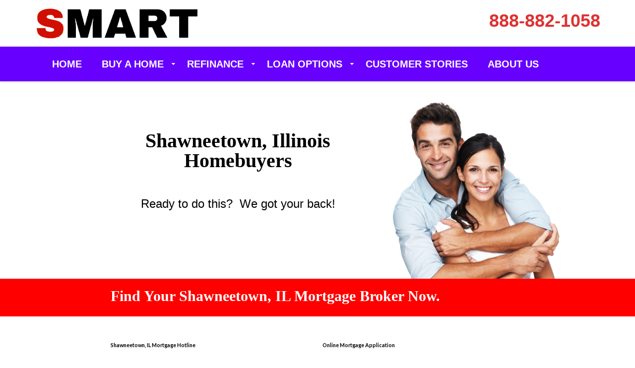

--- FILE ---
content_type: text/html; charset=UTF-8
request_url: https://brmortgagebrokers.com/buy-a-home-2/shawneetown-illinois/
body_size: 30826
content:
<!doctype html><!--[if lt IE 7]><html lang="en-US" class="no-js lt-ie9 lt-ie8 lt-ie7"> <![endif]--><!--[if (IE 7)&!(IEMobile)]><html lang="en-US" class="no-js lt-ie9 lt-ie8"><![endif]--><!--[if (IE 8)&!(IEMobile)]><html lang="en-US" class="no-js lt-ie9"><![endif]--><!--[if gt IE 8]><!-->
<html lang="en-US" class="no-js">
<!--<![endif]-->
<head>
<meta charset="utf-8">
<meta http-equiv="X-UA-Compatible" content="IE=edge,chrome=1">
<title>
Apply today for a Shawneetown, Illinois Home Loan | More Options for Shawneetown, IL Homebuyers</title>
<meta http-equiv="pragma" content="public" />
<meta http-equiv="cache-control" content="max-age=999999999999999999" />
<meta http-equiv="expires" content="Tue, 01 Jan 2025 1:00:00 GMT" />
<meta name="HandheldFriendly" content="True">
<meta name="MobileOptimized" content="320">
<meta name="viewport" content="width=device-width, initial-scale=1.0">
<link rel="icon" href="https://brmortgagebrokers.com/wp-content/uploads/2018/11/BR-favicon.png">
<link rel="apple-touch-icon" href="https://brmortgagebrokers.com/wp-content/uploads/2018/11/BR-favicon.png">
<!--[if IE]><link rel="shortcut icon" href="https://brmortgagebrokers.com/wp-content/uploads/2018/11/BR-favicon.png"><![endif]-->
<link rel="pingback" href="https://brmortgagebrokers.com/xmlrpc.php">
<!-- HTML5 Shim and Respond.js IE8 support of HTML5 elements and media queries --><!-- WARNING: Respond.js doesn't work if you view the page via file:// --><!--[if lt IE 9]><script src="https://oss.maxcdn.com/libs/html5shiv/3.7.0/html5shiv.js"></script><script src="https://oss.maxcdn.com/libs/respond.js/1.4.2/respond.min.js"></script><![endif]-->
<script>
/* You can add more configuration options to webfontloader by previously defining the WebFontConfig with your options */
if ( typeof WebFontConfig === "undefined" ) {
WebFontConfig = new Object();
}
WebFontConfig['google'] = {families: ['Lato:100,300,400,700,900,100italic,300italic,400italic,700italic,900italic']};
(function() {
var wf = document.createElement( 'script' );
wf.src = 'https://ajax.googleapis.com/ajax/libs/webfont/1.5.3/webfont.js';
wf.type = 'text/javascript';
wf.async = 'true';
var s = document.getElementsByTagName( 'script' )[0];
s.parentNode.insertBefore( wf, s );
})();
</script>
<meta name='robots' content='index, follow, max-image-preview:large, max-snippet:-1, max-video-preview:-1' />
<style>img:is([sizes="auto" i], [sizes^="auto," i]) { contain-intrinsic-size: 3000px 1500px }</style>
<!-- This site is optimized with the Yoast SEO plugin v23.9 - https://yoast.com/wordpress/plugins/seo/ -->
<meta name="description" content="Hassle free home buying in Shawneetown, Illinois. Apply for your Shawneetown, IL home loan now. Work with a top rated Shawneetown, IL Mortgage Broker with more options." />
<link rel="canonical" href="https://brmortgagebrokers.com/buy-a-home-2/shawneetown-illinois/" />
<meta property="og:locale" content="en_US" />
<meta property="og:type" content="article" />
<meta property="og:title" content="Apply today for a Shawneetown, Illinois Home Loan | More Options for Shawneetown, IL Homebuyers" />
<meta property="og:description" content="Hassle free home buying in Shawneetown, Illinois. Apply for your Shawneetown, IL home loan now. Work with a top rated Shawneetown, IL Mortgage Broker with more options." />
<meta property="og:url" content="https://brmortgagebrokers.com/buy-a-home-2/shawneetown-illinois/" />
<meta property="og:site_name" content="Find a Local Mortgage Broker" />
<meta name="twitter:card" content="summary_large_image" />
<meta name="twitter:label1" content="Est. reading time" />
<meta name="twitter:data1" content="30 minutes" />
<script type="application/ld+json" class="yoast-schema-graph">{"@context":"https://schema.org","@graph":[{"@type":"WebPage","@id":"https://brmortgagebrokers.com/buy-a-home-2/shawneetown-illinois/","url":"https://brmortgagebrokers.com/buy-a-home-2/shawneetown-illinois/","name":"Apply today for a Shawneetown, Illinois Home Loan | More Options for Shawneetown, IL Homebuyers","isPartOf":{"@id":"https://brmortgagebrokers.com/#website"},"datePublished":"2012-06-05T21:04:40+00:00","dateModified":"2012-06-05T21:04:40+00:00","description":"Hassle free home buying in Shawneetown, Illinois. Apply for your Shawneetown, IL home loan now. Work with a top rated Shawneetown, IL Mortgage Broker with more options.","breadcrumb":{"@id":"https://brmortgagebrokers.com/buy-a-home-2/shawneetown-illinois/#breadcrumb"},"inLanguage":"en-US","potentialAction":[{"@type":"ReadAction","target":["https://brmortgagebrokers.com/buy-a-home-2/shawneetown-illinois/"]}]},{"@type":"BreadcrumbList","@id":"https://brmortgagebrokers.com/buy-a-home-2/shawneetown-illinois/#breadcrumb","itemListElement":[{"@type":"ListItem","position":1,"name":"Home","item":"https://brmortgagebrokers.com/"},{"@type":"ListItem","position":2,"name":"Buy a Home","item":"https://brmortgagebrokers.com/buy-a-home-2/"},{"@type":"ListItem","position":3,"name":"Apply today for a Shawneetown, Illinois Home Loan | More Options for Shawneetown Homebuyers"}]},{"@type":"WebSite","@id":"https://brmortgagebrokers.com/#website","url":"https://brmortgagebrokers.com/","name":"Find a Local Mortgage Broker","description":"","potentialAction":[{"@type":"SearchAction","target":{"@type":"EntryPoint","urlTemplate":"https://brmortgagebrokers.com/?s={search_term_string}"},"query-input":{"@type":"PropertyValueSpecification","valueRequired":true,"valueName":"search_term_string"}}],"inLanguage":"en-US"}]}</script>
<!-- / Yoast SEO plugin. -->
<link rel="alternate" type="application/rss+xml" title="Find a Local Mortgage Broker &raquo; Feed" href="https://brmortgagebrokers.com/feed/" />
<link rel="alternate" type="application/rss+xml" title="Find a Local Mortgage Broker &raquo; Comments Feed" href="https://brmortgagebrokers.com/comments/feed/" />
<script type="text/javascript">
/* <![CDATA[ */
window._wpemojiSettings = {"baseUrl":"https:\/\/s.w.org\/images\/core\/emoji\/15.0.3\/72x72\/","ext":".png","svgUrl":"https:\/\/s.w.org\/images\/core\/emoji\/15.0.3\/svg\/","svgExt":".svg","source":{"concatemoji":"https:\/\/brmortgagebrokers.com\/wp-includes\/js\/wp-emoji-release.min.js"}};
/*! This file is auto-generated */
!function(i,n){var o,s,e;function c(e){try{var t={supportTests:e,timestamp:(new Date).valueOf()};sessionStorage.setItem(o,JSON.stringify(t))}catch(e){}}function p(e,t,n){e.clearRect(0,0,e.canvas.width,e.canvas.height),e.fillText(t,0,0);var t=new Uint32Array(e.getImageData(0,0,e.canvas.width,e.canvas.height).data),r=(e.clearRect(0,0,e.canvas.width,e.canvas.height),e.fillText(n,0,0),new Uint32Array(e.getImageData(0,0,e.canvas.width,e.canvas.height).data));return t.every(function(e,t){return e===r[t]})}function u(e,t,n){switch(t){case"flag":return n(e,"\ud83c\udff3\ufe0f\u200d\u26a7\ufe0f","\ud83c\udff3\ufe0f\u200b\u26a7\ufe0f")?!1:!n(e,"\ud83c\uddfa\ud83c\uddf3","\ud83c\uddfa\u200b\ud83c\uddf3")&&!n(e,"\ud83c\udff4\udb40\udc67\udb40\udc62\udb40\udc65\udb40\udc6e\udb40\udc67\udb40\udc7f","\ud83c\udff4\u200b\udb40\udc67\u200b\udb40\udc62\u200b\udb40\udc65\u200b\udb40\udc6e\u200b\udb40\udc67\u200b\udb40\udc7f");case"emoji":return!n(e,"\ud83d\udc26\u200d\u2b1b","\ud83d\udc26\u200b\u2b1b")}return!1}function f(e,t,n){var r="undefined"!=typeof WorkerGlobalScope&&self instanceof WorkerGlobalScope?new OffscreenCanvas(300,150):i.createElement("canvas"),a=r.getContext("2d",{willReadFrequently:!0}),o=(a.textBaseline="top",a.font="600 32px Arial",{});return e.forEach(function(e){o[e]=t(a,e,n)}),o}function t(e){var t=i.createElement("script");t.src=e,t.defer=!0,i.head.appendChild(t)}"undefined"!=typeof Promise&&(o="wpEmojiSettingsSupports",s=["flag","emoji"],n.supports={everything:!0,everythingExceptFlag:!0},e=new Promise(function(e){i.addEventListener("DOMContentLoaded",e,{once:!0})}),new Promise(function(t){var n=function(){try{var e=JSON.parse(sessionStorage.getItem(o));if("object"==typeof e&&"number"==typeof e.timestamp&&(new Date).valueOf()<e.timestamp+604800&&"object"==typeof e.supportTests)return e.supportTests}catch(e){}return null}();if(!n){if("undefined"!=typeof Worker&&"undefined"!=typeof OffscreenCanvas&&"undefined"!=typeof URL&&URL.createObjectURL&&"undefined"!=typeof Blob)try{var e="postMessage("+f.toString()+"("+[JSON.stringify(s),u.toString(),p.toString()].join(",")+"));",r=new Blob([e],{type:"text/javascript"}),a=new Worker(URL.createObjectURL(r),{name:"wpTestEmojiSupports"});return void(a.onmessage=function(e){c(n=e.data),a.terminate(),t(n)})}catch(e){}c(n=f(s,u,p))}t(n)}).then(function(e){for(var t in e)n.supports[t]=e[t],n.supports.everything=n.supports.everything&&n.supports[t],"flag"!==t&&(n.supports.everythingExceptFlag=n.supports.everythingExceptFlag&&n.supports[t]);n.supports.everythingExceptFlag=n.supports.everythingExceptFlag&&!n.supports.flag,n.DOMReady=!1,n.readyCallback=function(){n.DOMReady=!0}}).then(function(){return e}).then(function(){var e;n.supports.everything||(n.readyCallback(),(e=n.source||{}).concatemoji?t(e.concatemoji):e.wpemoji&&e.twemoji&&(t(e.twemoji),t(e.wpemoji)))}))}((window,document),window._wpemojiSettings);
/* ]]> */
</script>
<style id='wp-emoji-styles-inline-css' type='text/css'>
img.wp-smiley, img.emoji {
display: inline !important;
border: none !important;
box-shadow: none !important;
height: 1em !important;
width: 1em !important;
margin: 0 0.07em !important;
vertical-align: -0.1em !important;
background: none !important;
padding: 0 !important;
}
</style>
<!-- <link rel='stylesheet' id='wp-block-library-css' href='https://brmortgagebrokers.com/wp-includes/css/dist/block-library/style.min.css' type='text/css' media='all' /> -->
<link rel="stylesheet" type="text/css" href="//brmortgagebrokers.com/wp-content/cache/wpfc-minified/8ijphomi/5y7hf.css" media="all"/>
<style id='classic-theme-styles-inline-css' type='text/css'>
/*! This file is auto-generated */
.wp-block-button__link{color:#fff;background-color:#32373c;border-radius:9999px;box-shadow:none;text-decoration:none;padding:calc(.667em + 2px) calc(1.333em + 2px);font-size:1.125em}.wp-block-file__button{background:#32373c;color:#fff;text-decoration:none}
</style>
<style id='global-styles-inline-css' type='text/css'>
:root{--wp--preset--aspect-ratio--square: 1;--wp--preset--aspect-ratio--4-3: 4/3;--wp--preset--aspect-ratio--3-4: 3/4;--wp--preset--aspect-ratio--3-2: 3/2;--wp--preset--aspect-ratio--2-3: 2/3;--wp--preset--aspect-ratio--16-9: 16/9;--wp--preset--aspect-ratio--9-16: 9/16;--wp--preset--color--black: #000000;--wp--preset--color--cyan-bluish-gray: #abb8c3;--wp--preset--color--white: #ffffff;--wp--preset--color--pale-pink: #f78da7;--wp--preset--color--vivid-red: #cf2e2e;--wp--preset--color--luminous-vivid-orange: #ff6900;--wp--preset--color--luminous-vivid-amber: #fcb900;--wp--preset--color--light-green-cyan: #7bdcb5;--wp--preset--color--vivid-green-cyan: #00d084;--wp--preset--color--pale-cyan-blue: #8ed1fc;--wp--preset--color--vivid-cyan-blue: #0693e3;--wp--preset--color--vivid-purple: #9b51e0;--wp--preset--gradient--vivid-cyan-blue-to-vivid-purple: linear-gradient(135deg,rgba(6,147,227,1) 0%,rgb(155,81,224) 100%);--wp--preset--gradient--light-green-cyan-to-vivid-green-cyan: linear-gradient(135deg,rgb(122,220,180) 0%,rgb(0,208,130) 100%);--wp--preset--gradient--luminous-vivid-amber-to-luminous-vivid-orange: linear-gradient(135deg,rgba(252,185,0,1) 0%,rgba(255,105,0,1) 100%);--wp--preset--gradient--luminous-vivid-orange-to-vivid-red: linear-gradient(135deg,rgba(255,105,0,1) 0%,rgb(207,46,46) 100%);--wp--preset--gradient--very-light-gray-to-cyan-bluish-gray: linear-gradient(135deg,rgb(238,238,238) 0%,rgb(169,184,195) 100%);--wp--preset--gradient--cool-to-warm-spectrum: linear-gradient(135deg,rgb(74,234,220) 0%,rgb(151,120,209) 20%,rgb(207,42,186) 40%,rgb(238,44,130) 60%,rgb(251,105,98) 80%,rgb(254,248,76) 100%);--wp--preset--gradient--blush-light-purple: linear-gradient(135deg,rgb(255,206,236) 0%,rgb(152,150,240) 100%);--wp--preset--gradient--blush-bordeaux: linear-gradient(135deg,rgb(254,205,165) 0%,rgb(254,45,45) 50%,rgb(107,0,62) 100%);--wp--preset--gradient--luminous-dusk: linear-gradient(135deg,rgb(255,203,112) 0%,rgb(199,81,192) 50%,rgb(65,88,208) 100%);--wp--preset--gradient--pale-ocean: linear-gradient(135deg,rgb(255,245,203) 0%,rgb(182,227,212) 50%,rgb(51,167,181) 100%);--wp--preset--gradient--electric-grass: linear-gradient(135deg,rgb(202,248,128) 0%,rgb(113,206,126) 100%);--wp--preset--gradient--midnight: linear-gradient(135deg,rgb(2,3,129) 0%,rgb(40,116,252) 100%);--wp--preset--font-size--small: 13px;--wp--preset--font-size--medium: 20px;--wp--preset--font-size--large: 36px;--wp--preset--font-size--x-large: 42px;--wp--preset--spacing--20: 0.44rem;--wp--preset--spacing--30: 0.67rem;--wp--preset--spacing--40: 1rem;--wp--preset--spacing--50: 1.5rem;--wp--preset--spacing--60: 2.25rem;--wp--preset--spacing--70: 3.38rem;--wp--preset--spacing--80: 5.06rem;--wp--preset--shadow--natural: 6px 6px 9px rgba(0, 0, 0, 0.2);--wp--preset--shadow--deep: 12px 12px 50px rgba(0, 0, 0, 0.4);--wp--preset--shadow--sharp: 6px 6px 0px rgba(0, 0, 0, 0.2);--wp--preset--shadow--outlined: 6px 6px 0px -3px rgba(255, 255, 255, 1), 6px 6px rgba(0, 0, 0, 1);--wp--preset--shadow--crisp: 6px 6px 0px rgba(0, 0, 0, 1);}:where(.is-layout-flex){gap: 0.5em;}:where(.is-layout-grid){gap: 0.5em;}body .is-layout-flex{display: flex;}.is-layout-flex{flex-wrap: wrap;align-items: center;}.is-layout-flex > :is(*, div){margin: 0;}body .is-layout-grid{display: grid;}.is-layout-grid > :is(*, div){margin: 0;}:where(.wp-block-columns.is-layout-flex){gap: 2em;}:where(.wp-block-columns.is-layout-grid){gap: 2em;}:where(.wp-block-post-template.is-layout-flex){gap: 1.25em;}:where(.wp-block-post-template.is-layout-grid){gap: 1.25em;}.has-black-color{color: var(--wp--preset--color--black) !important;}.has-cyan-bluish-gray-color{color: var(--wp--preset--color--cyan-bluish-gray) !important;}.has-white-color{color: var(--wp--preset--color--white) !important;}.has-pale-pink-color{color: var(--wp--preset--color--pale-pink) !important;}.has-vivid-red-color{color: var(--wp--preset--color--vivid-red) !important;}.has-luminous-vivid-orange-color{color: var(--wp--preset--color--luminous-vivid-orange) !important;}.has-luminous-vivid-amber-color{color: var(--wp--preset--color--luminous-vivid-amber) !important;}.has-light-green-cyan-color{color: var(--wp--preset--color--light-green-cyan) !important;}.has-vivid-green-cyan-color{color: var(--wp--preset--color--vivid-green-cyan) !important;}.has-pale-cyan-blue-color{color: var(--wp--preset--color--pale-cyan-blue) !important;}.has-vivid-cyan-blue-color{color: var(--wp--preset--color--vivid-cyan-blue) !important;}.has-vivid-purple-color{color: var(--wp--preset--color--vivid-purple) !important;}.has-black-background-color{background-color: var(--wp--preset--color--black) !important;}.has-cyan-bluish-gray-background-color{background-color: var(--wp--preset--color--cyan-bluish-gray) !important;}.has-white-background-color{background-color: var(--wp--preset--color--white) !important;}.has-pale-pink-background-color{background-color: var(--wp--preset--color--pale-pink) !important;}.has-vivid-red-background-color{background-color: var(--wp--preset--color--vivid-red) !important;}.has-luminous-vivid-orange-background-color{background-color: var(--wp--preset--color--luminous-vivid-orange) !important;}.has-luminous-vivid-amber-background-color{background-color: var(--wp--preset--color--luminous-vivid-amber) !important;}.has-light-green-cyan-background-color{background-color: var(--wp--preset--color--light-green-cyan) !important;}.has-vivid-green-cyan-background-color{background-color: var(--wp--preset--color--vivid-green-cyan) !important;}.has-pale-cyan-blue-background-color{background-color: var(--wp--preset--color--pale-cyan-blue) !important;}.has-vivid-cyan-blue-background-color{background-color: var(--wp--preset--color--vivid-cyan-blue) !important;}.has-vivid-purple-background-color{background-color: var(--wp--preset--color--vivid-purple) !important;}.has-black-border-color{border-color: var(--wp--preset--color--black) !important;}.has-cyan-bluish-gray-border-color{border-color: var(--wp--preset--color--cyan-bluish-gray) !important;}.has-white-border-color{border-color: var(--wp--preset--color--white) !important;}.has-pale-pink-border-color{border-color: var(--wp--preset--color--pale-pink) !important;}.has-vivid-red-border-color{border-color: var(--wp--preset--color--vivid-red) !important;}.has-luminous-vivid-orange-border-color{border-color: var(--wp--preset--color--luminous-vivid-orange) !important;}.has-luminous-vivid-amber-border-color{border-color: var(--wp--preset--color--luminous-vivid-amber) !important;}.has-light-green-cyan-border-color{border-color: var(--wp--preset--color--light-green-cyan) !important;}.has-vivid-green-cyan-border-color{border-color: var(--wp--preset--color--vivid-green-cyan) !important;}.has-pale-cyan-blue-border-color{border-color: var(--wp--preset--color--pale-cyan-blue) !important;}.has-vivid-cyan-blue-border-color{border-color: var(--wp--preset--color--vivid-cyan-blue) !important;}.has-vivid-purple-border-color{border-color: var(--wp--preset--color--vivid-purple) !important;}.has-vivid-cyan-blue-to-vivid-purple-gradient-background{background: var(--wp--preset--gradient--vivid-cyan-blue-to-vivid-purple) !important;}.has-light-green-cyan-to-vivid-green-cyan-gradient-background{background: var(--wp--preset--gradient--light-green-cyan-to-vivid-green-cyan) !important;}.has-luminous-vivid-amber-to-luminous-vivid-orange-gradient-background{background: var(--wp--preset--gradient--luminous-vivid-amber-to-luminous-vivid-orange) !important;}.has-luminous-vivid-orange-to-vivid-red-gradient-background{background: var(--wp--preset--gradient--luminous-vivid-orange-to-vivid-red) !important;}.has-very-light-gray-to-cyan-bluish-gray-gradient-background{background: var(--wp--preset--gradient--very-light-gray-to-cyan-bluish-gray) !important;}.has-cool-to-warm-spectrum-gradient-background{background: var(--wp--preset--gradient--cool-to-warm-spectrum) !important;}.has-blush-light-purple-gradient-background{background: var(--wp--preset--gradient--blush-light-purple) !important;}.has-blush-bordeaux-gradient-background{background: var(--wp--preset--gradient--blush-bordeaux) !important;}.has-luminous-dusk-gradient-background{background: var(--wp--preset--gradient--luminous-dusk) !important;}.has-pale-ocean-gradient-background{background: var(--wp--preset--gradient--pale-ocean) !important;}.has-electric-grass-gradient-background{background: var(--wp--preset--gradient--electric-grass) !important;}.has-midnight-gradient-background{background: var(--wp--preset--gradient--midnight) !important;}.has-small-font-size{font-size: var(--wp--preset--font-size--small) !important;}.has-medium-font-size{font-size: var(--wp--preset--font-size--medium) !important;}.has-large-font-size{font-size: var(--wp--preset--font-size--large) !important;}.has-x-large-font-size{font-size: var(--wp--preset--font-size--x-large) !important;}
:where(.wp-block-post-template.is-layout-flex){gap: 1.25em;}:where(.wp-block-post-template.is-layout-grid){gap: 1.25em;}
:where(.wp-block-columns.is-layout-flex){gap: 2em;}:where(.wp-block-columns.is-layout-grid){gap: 2em;}
:root :where(.wp-block-pullquote){font-size: 1.5em;line-height: 1.6;}
</style>
<!-- <link rel='stylesheet' id='contact-form-7-css' href='https://brmortgagebrokers.com/wp-content/plugins/contact-form-7/includes/css/styles.css' type='text/css' media='all' /> -->
<link rel="stylesheet" type="text/css" href="//brmortgagebrokers.com/wp-content/cache/wpfc-minified/lwt2tl9i/5y7hf.css" media="all"/>
<!-- <link rel='stylesheet' id='lidd_mc-css' href='https://brmortgagebrokers.com/wp-content/plugins/responsive-mortgage-calculator/css/style.css' type='text/css' media='screen' /> -->
<link rel="stylesheet" type="text/css" href="//brmortgagebrokers.com/wp-content/cache/wpfc-minified/e5vjfup0/5y7hf.css" media="screen"/>
<!-- <link rel='stylesheet' id='rs-plugin-settings-css' href='https://brmortgagebrokers.com/wp-content/plugins/revslider/public/assets/css/settings.css' type='text/css' media='all' /> -->
<link rel="stylesheet" type="text/css" href="//brmortgagebrokers.com/wp-content/cache/wpfc-minified/1cfpbe7q/5y7hf.css" media="all"/>
<style id='rs-plugin-settings-inline-css' type='text/css'>
#rs-demo-id {}
</style>
<!-- <link rel='stylesheet' id='wpcf7-redirect-script-frontend-css' href='https://brmortgagebrokers.com/wp-content/plugins/wpcf7-redirect/build/assets/frontend-script.css' type='text/css' media='all' /> -->
<!-- <link rel='stylesheet' id='font-awesome-css' href='https://brmortgagebrokers.com/wp-content/themes/adm-thor/library/admin/ReduxCore/inc/extensions/social_profiles/social_profiles/vendor/font-awesome.min.css' type='text/css' media='all' /> -->
<!-- <link rel='stylesheet' id='redux-field-social-profiles-frontend-css-css' href='https://brmortgagebrokers.com/wp-content/themes/adm-thor/library/admin/ReduxCore/inc/extensions/social_profiles/social_profiles/css/field_social_profiles_frontend.css' type='text/css' media='all' /> -->
<!-- <link rel='stylesheet' id='ltb-pb-frontend-css' href='https://brmortgagebrokers.com/wp-content/plugins/adm-thor-builder/assets/main/css/front_end.css' type='text/css' media='all' /> -->
<!-- <link rel='stylesheet' id='mobile-menu-stylesheet-css' href='https://brmortgagebrokers.com/wp-content/themes/adm-thor/library/css/mobile-menu.css' type='text/css' media='all' /> -->
<!-- <link rel='stylesheet' id='bootstrap-min-stylesheet-css' href='https://brmortgagebrokers.com/wp-content/themes/adm-thor/library/css/bootstrap.min.css' type='text/css' media='all' /> -->
<!-- <link rel='stylesheet' id='elements-icons-stylesheet-css' href='https://brmortgagebrokers.com/wp-content/themes/adm-thor/library/css/icon.css' type='text/css' media='all' /> -->
<!-- <link rel='stylesheet' id='theme-stylesheet-css' href='https://brmortgagebrokers.com/wp-content/themes/adm-thor/library/css/style.css' type='text/css' media='all' /> -->
<!-- <link rel='stylesheet' id='template-layout3-css' href='https://brmortgagebrokers.com/wp-content/themes/adm-thor/library/admin/assets/layout-styles/template-layout3.css' type='text/css' media='all' /> -->
<!-- <link rel='stylesheet' id='template-post-layout2-css' href='https://brmortgagebrokers.com/wp-content/themes/adm-thor/loop-templates/css/post-template2.css' type='text/css' media='all' /> -->
<!-- <link rel='stylesheet' id='elements-stylesheet-css' href='https://brmortgagebrokers.com/wp-content/themes/adm-thor/library/css/style-elements.css' type='text/css' media='all' /> -->
<!-- <link rel='stylesheet' id='theme-main-stylesheet-css' href='https://brmortgagebrokers.com/wp-content/themes/adm-thor/style.css?1733080293' type='text/css' media='all' /> -->
<link rel="stylesheet" type="text/css" href="//brmortgagebrokers.com/wp-content/cache/wpfc-minified/8kx4h1wl/2en60.css" media="all"/>
<!--[if lt IE 9]>
<link rel='stylesheet' id='bones-ie-only-css' href='https://brmortgagebrokers.com/wp-content/themes/adm-thor/library/css/ie.css' type='text/css' media='all' />
<![endif]-->
<!-- <link rel='stylesheet' id='mortgage_calculator_plugin_cleanslate-css' href='https://brmortgagebrokers.com/wp-content/plugins/mortgage-calculator-free/assets/css/cleanslate.css' type='text/css' media='all' /> -->
<!-- <link rel='stylesheet' id='mortgage_calculator_plugin_style-css' href='https://brmortgagebrokers.com/wp-content/plugins/mortgage-calculator-free/assets/css/style_new.css' type='text/css' media='all' /> -->
<link rel="stylesheet" type="text/css" href="//brmortgagebrokers.com/wp-content/cache/wpfc-minified/djpirpot/5y7hf.css" media="all"/>
<script src='//brmortgagebrokers.com/wp-content/cache/wpfc-minified/l0dqnv3c/fkf1v.js' type="text/javascript"></script>
<!-- <script type="text/javascript" src="https://brmortgagebrokers.com/wp-includes/js/jquery/jquery.min.js" id="jquery-core-js"></script> -->
<!-- <script type="text/javascript" src="https://brmortgagebrokers.com/wp-content/themes/adm-thor/library/js/jquery-migrate-1.4.1-wp.js" id="jquery-migrate-js"></script> -->
<!-- <script type="text/javascript" src="https://brmortgagebrokers.com/wp-content/plugins/revslider/public/assets/js/jquery.themepunch.tools.min.js" id="tp-tools-js"></script> -->
<!-- <script type="text/javascript" src="https://brmortgagebrokers.com/wp-content/plugins/revslider/public/assets/js/jquery.themepunch.revolution.min.js" id="revmin-js"></script> -->
<link rel="https://api.w.org/" href="https://brmortgagebrokers.com/wp-json/" /><link rel="alternate" title="JSON" type="application/json" href="https://brmortgagebrokers.com/wp-json/wp/v2/pages/31042" /><link rel='shortlink' href='https://brmortgagebrokers.com/?p=31042' />
<link rel="alternate" title="oEmbed (JSON)" type="application/json+oembed" href="https://brmortgagebrokers.com/wp-json/oembed/1.0/embed?url=https%3A%2F%2Fbrmortgagebrokers.com%2Fbuy-a-home-2%2Fshawneetown-illinois%2F" />
<link rel="alternate" title="oEmbed (XML)" type="text/xml+oembed" href="https://brmortgagebrokers.com/wp-json/oembed/1.0/embed?url=https%3A%2F%2Fbrmortgagebrokers.com%2Fbuy-a-home-2%2Fshawneetown-illinois%2F&#038;format=xml" />
<!-- ADM Banner Ads CSS -->
<style type="text/css" media="screen">
.g { margin:0px; padding:0px; overflow:hidden; line-height:1; zoom:1; }
.g img { height:auto; }
.g-col { position:relative; float:left; }
.g-col:first-child { margin-left: 0; }
.g-col:last-child { margin-right: 0; }
@media only screen and (max-width: 480px) {
.g-col, .g-dyn, .g-single { width:100%; margin-left:0; margin-right:0; }
}
</style>
<!-- /ADM Banner Ads CSS -->
<style>#column_39e8beb0e1197c42b6f7e641003e0083  { border-radius: 0px;padding-top: 0px;padding-right: 10px;padding-bottom: 0px;padding-left: 10px;}#column_39e8beb0e1197c42b6f7e641003e0083 > .admlbp-bg-overlay { border-radius: 0px;}@media (max-width: 829px) { #column_39e8beb0e1197c42b6f7e641003e0083  { width: 100%;}}#heading_b532c636451d7015c98c473629d4b1a9 h1, #heading_b532c636451d7015c98c473629d4b1a9 h2, #heading_b532c636451d7015c98c473629d4b1a9 h3, #heading_b532c636451d7015c98c473629d4b1a9 h4, #heading_b532c636451d7015c98c473629d4b1a9 h5, #heading_b532c636451d7015c98c473629d4b1a9 h6 { margin-top: 80px;margin-bottom: 30px;text-align: center;text-transform: inherit;font-size: 40px;font-weight: bold;color: #000000;line-height: 40px;}#heading_b532c636451d7015c98c473629d4b1a9 h1 a, #heading_b532c636451d7015c98c473629d4b1a9 h2 a, #heading_b532c636451d7015c98c473629d4b1a9 h3 a, #heading_b532c636451d7015c98c473629d4b1a9 h4 a, #heading_b532c636451d7015c98c473629d4b1a9 h5 a, #heading_b532c636451d7015c98c473629d4b1a9 h6 a { color: #000000;}#text_cff809cf4b4f28853bfa24198cc9a1be p { margin-top: 20px;margin-bottom: 10px;}#column_44b96903b8b548f1bde51dd6ff67a214  { border-radius: 0px;padding-top: 0px;padding-right: 10px;padding-bottom: 0px;padding-left: 10px;}#column_44b96903b8b548f1bde51dd6ff67a214 > .admlbp-bg-overlay { border-radius: 0px;}@media (max-width: 829px) { #column_44b96903b8b548f1bde51dd6ff67a214  { width: 100%;}}#image_9a489a7ee34c31db592fb73ad4eec207 .ltb-img-container { float: left;}#image_9a489a7ee34c31db592fb73ad4eec207  { margin-top: 0px;padding-top: 0px;padding-bottom: 0px;}#column_3211fe9ada41505814480806af273362  { border-radius: 0px;padding-top: 0px;padding-right: 10px;padding-bottom: 0px;padding-left: 10px;}#column_3211fe9ada41505814480806af273362 > .admlbp-bg-overlay { border-radius: 0px;}@media (max-width: 829px) { #column_3211fe9ada41505814480806af273362  { width: 100%;}}#column_ad483e6b765309ec2cb176ac65eb262b  { border-radius: 0px;padding-top: 0px;padding-right: 10px;padding-bottom: 0px;padding-left: 10px;}#column_ad483e6b765309ec2cb176ac65eb262b > .admlbp-bg-overlay { border-radius: 0px;}@media (max-width: 829px) { #column_ad483e6b765309ec2cb176ac65eb262b  { width: 100%;}}#elm_5bc6b49b9618a_1 > .row-inner { padding-top: 20px;padding-right: 0px;padding-bottom: 0px;padding-left: 0px;}@media (max-width: 829px) { #elm_5bc6b49b9618a_1 > .row-inner { padding-top: 0px;padding-right: 15px;padding-bottom: 0px;padding-left: 15px;}}#heading_eafca3fccf60876cc7dac186bc6f7886 h1, #heading_eafca3fccf60876cc7dac186bc6f7886 h2, #heading_eafca3fccf60876cc7dac186bc6f7886 h3, #heading_eafca3fccf60876cc7dac186bc6f7886 h4, #heading_eafca3fccf60876cc7dac186bc6f7886 h5, #heading_eafca3fccf60876cc7dac186bc6f7886 h6 { margin-top: 0px;margin-bottom: 0px;text-align: left;text-transform: inherit;font-size: 30px;font-weight: bold;color: #ffffff;line-height: 30px;}#heading_eafca3fccf60876cc7dac186bc6f7886 h1 a, #heading_eafca3fccf60876cc7dac186bc6f7886 h2 a, #heading_eafca3fccf60876cc7dac186bc6f7886 h3 a, #heading_eafca3fccf60876cc7dac186bc6f7886 h4 a, #heading_eafca3fccf60876cc7dac186bc6f7886 h5 a, #heading_eafca3fccf60876cc7dac186bc6f7886 h6 a { color: #ffffff;}#column_624b621e8b420255d1baf27fa9ca2f20  { border-radius: 0px;padding-top: 0px;padding-right: 10px;padding-bottom: 0px;padding-left: 10px;}#column_624b621e8b420255d1baf27fa9ca2f20 > .admlbp-bg-overlay { border-radius: 0px;}@media (max-width: 829px) { #column_624b621e8b420255d1baf27fa9ca2f20  { width: 100%;}}#elm_5bd6772f70320 > .row-inner { padding-top: 20px;padding-right: 0px;padding-bottom: 20px;padding-left: 0px;}@media (max-width: 829px) { #elm_5bd6772f70320 > .row-inner { padding-top: 15px;padding-right: 15px;padding-bottom: 15px;padding-left: 15px;}}#heading_5dbec814e220fc07407c867f9935d1e4 h1, #heading_5dbec814e220fc07407c867f9935d1e4 h2, #heading_5dbec814e220fc07407c867f9935d1e4 h3, #heading_5dbec814e220fc07407c867f9935d1e4 h4, #heading_5dbec814e220fc07407c867f9935d1e4 h5, #heading_5dbec814e220fc07407c867f9935d1e4 h6 { margin-top: 30px;margin-bottom: 10px;text-align: inherit;}#heading_5dbec814e220fc07407c867f9935d1e4  { background-color: #ffffff; background-color: rgba(255,255,255,1); }#text_b36cc00676c3f343df6761f68c218aaa p { margin-top: 0px;margin-bottom: 10px;}#text_b36cc00676c3f343df6761f68c218aaa  { padding-top: 10px;padding-right: 10px;padding-bottom: 10px;padding-left: 10px;background-color: #ffffff; background-color: rgba(255,255,255,1); }#accordion_ed3be247403af90381097659cd2dfb6c > .panel-group > .panel > .panel-heading { color: #dd0000;background-color: #ffffff;border-top-right-radius: 0px;border-top-left-radius: 0px;}#accordion_ed3be247403af90381097659cd2dfb6c > .panel-group > .panel > .panel-heading a { color: #dd0000;}#accordion_ed3be247403af90381097659cd2dfb6c > .panel-group > .panel-default { border-color: #ffffff;}#accordion_ed3be247403af90381097659cd2dfb6c > .panel-group > .panel-default > .panel-heading + .panel-collapse > .panel-body { border-top-color: #ffffff;}#accordion_ed3be247403af90381097659cd2dfb6c > .panel-group > .panel { background-color: #ffffff;border-radius: 0px;}#accordion_ed3be247403af90381097659cd2dfb6c  { margin-top: 0px;margin-right: 0px;margin-bottom: 0px;margin-left: 0px;}#heading_3a3509722171a303abace4213a329333 h1, #heading_3a3509722171a303abace4213a329333 h2, #heading_3a3509722171a303abace4213a329333 h3, #heading_3a3509722171a303abace4213a329333 h4, #heading_3a3509722171a303abace4213a329333 h5, #heading_3a3509722171a303abace4213a329333 h6 { margin-top: 30px;margin-bottom: 10px;text-align: inherit;}#heading_3a3509722171a303abace4213a329333  { background-color: #ffffff; background-color: rgba(255,255,255,1); }#text_9903048ec5deb167de2a988d7b8e0616 p { margin-top: 0px;margin-bottom: 10px;}#text_9903048ec5deb167de2a988d7b8e0616  { padding-top: 10px;padding-right: 10px;padding-bottom: 10px;padding-left: 10px;background-color: #ffffff; background-color: rgba(255,255,255,1); }#elm_5bd733d8b0af9  { color: #ff0000;}#elm_5bd733d8b0af9 > .row-inner { padding-top: 20px;padding-right: 0px;padding-bottom: 20px;padding-left: 0px;}@media (max-width: 829px) { #elm_5bd733d8b0af9 > .row-inner { padding-top: 15px;padding-right: 15px;padding-bottom: 15px;padding-left: 15px;}}#heading_4ccae492404cdbe88e0ec91a221a1f76 h1, #heading_4ccae492404cdbe88e0ec91a221a1f76 h2, #heading_4ccae492404cdbe88e0ec91a221a1f76 h3, #heading_4ccae492404cdbe88e0ec91a221a1f76 h4, #heading_4ccae492404cdbe88e0ec91a221a1f76 h5, #heading_4ccae492404cdbe88e0ec91a221a1f76 h6 { margin-top: 30px;margin-bottom: 30px;text-align: inherit;text-transform: inherit;font-size: 30px;font-weight: bold;color: #000000;line-height: 30px;}#heading_4ccae492404cdbe88e0ec91a221a1f76 h1 a, #heading_4ccae492404cdbe88e0ec91a221a1f76 h2 a, #heading_4ccae492404cdbe88e0ec91a221a1f76 h3 a, #heading_4ccae492404cdbe88e0ec91a221a1f76 h4 a, #heading_4ccae492404cdbe88e0ec91a221a1f76 h5 a, #heading_4ccae492404cdbe88e0ec91a221a1f76 h6 a { color: #000000;}#accordion_111c36a3069841f97514bbd226ea6633 > .panel-group > .panel > .panel-heading { color: #ffffff;background-color: #444444;border-top-right-radius: 0px;border-top-left-radius: 0px;}#accordion_111c36a3069841f97514bbd226ea6633 > .panel-group > .panel > .panel-heading a { color: #ffffff;}#accordion_111c36a3069841f97514bbd226ea6633 > .panel-group > .panel-default { border-color: #444444;}#accordion_111c36a3069841f97514bbd226ea6633 > .panel-group > .panel-default > .panel-heading + .panel-collapse > .panel-body { border-top-color: #444444;}#accordion_111c36a3069841f97514bbd226ea6633 > .panel-group > .panel { background-color: #ffffff;border-radius: 0px;}#accordion_111c36a3069841f97514bbd226ea6633  { margin-top: 0px;margin-right: 0px;margin-bottom: 40px;margin-left: 0px;}#column_1d77acc32595946422d8bc062efb7b68  { border-radius: 0px;padding-top: 0px;padding-right: 10px;padding-bottom: 0px;padding-left: 10px;}#column_1d77acc32595946422d8bc062efb7b68 > .admlbp-bg-overlay { border-radius: 0px;}@media (max-width: 829px) { #column_1d77acc32595946422d8bc062efb7b68  { width: 100%;}}#elm_5bd733d8b0af9_1 > .row-inner { padding-top: 20px;padding-right: 0px;padding-bottom: 20px;padding-left: 0px;}@media (max-width: 829px) { #elm_5bd733d8b0af9_1 > .row-inner { padding-top: 15px;padding-right: 15px;padding-bottom: 15px;padding-left: 15px;}}#text_c0d467e4e414eedc64ad228eeb6937db p { margin-top: 0px;margin-bottom: 10px;}#elm_5bd7dc8ca1475 > .row-inner { padding-top: 20px;padding-right: 0px;padding-bottom: 20px;padding-left: 0px;}@media (max-width: 829px) { #elm_5bd7dc8ca1475 > .row-inner { padding-top: 15px;padding-right: 15px;padding-bottom: 15px;padding-left: 15px;}}#heading_faa4ad7c710e62a0c90a6226eabb854f h1, #heading_faa4ad7c710e62a0c90a6226eabb854f h2, #heading_faa4ad7c710e62a0c90a6226eabb854f h3, #heading_faa4ad7c710e62a0c90a6226eabb854f h4, #heading_faa4ad7c710e62a0c90a6226eabb854f h5, #heading_faa4ad7c710e62a0c90a6226eabb854f h6 { margin-top: 40px;margin-bottom: 20px;text-align: inherit;text-transform: inherit;font-size: 30px;font-weight: bold;color: #000000;line-height: 30px;}#heading_faa4ad7c710e62a0c90a6226eabb854f h1 a, #heading_faa4ad7c710e62a0c90a6226eabb854f h2 a, #heading_faa4ad7c710e62a0c90a6226eabb854f h3 a, #heading_faa4ad7c710e62a0c90a6226eabb854f h4 a, #heading_faa4ad7c710e62a0c90a6226eabb854f h5 a, #heading_faa4ad7c710e62a0c90a6226eabb854f h6 a { color: #000000;}#text_6e2dc8b6c78dcd5444b2c1ffc8f06f8e p { margin-top: 0px;margin-bottom: 10px;}#column_fcdf62283395d7b6c5ecdb2c7da20ee3  { border-radius: 0px;padding-top: 0px;padding-right: 10px;padding-bottom: 0px;padding-left: 10px;}#column_fcdf62283395d7b6c5ecdb2c7da20ee3 > .admlbp-bg-overlay { border-radius: 0px;}@media (max-width: 829px) { #column_fcdf62283395d7b6c5ecdb2c7da20ee3  { width: 100%;}}#column_a4f03be3209956308e7dd44785505d8e  { border-radius: 0px;padding-top: 0px;padding-right: 10px;padding-bottom: 0px;padding-left: 10px;}#column_a4f03be3209956308e7dd44785505d8e > .admlbp-bg-overlay { border-radius: 0px;}@media (max-width: 829px) { #column_a4f03be3209956308e7dd44785505d8e  { width: 100%;}}#elm_5bd7dc8ca1475_1 > .row-inner { padding-top: 20px;padding-right: 0px;padding-bottom: 20px;padding-left: 0px;}@media (max-width: 829px) { #elm_5bd7dc8ca1475_1 > .row-inner { padding-top: 15px;padding-right: 15px;padding-bottom: 15px;padding-left: 15px;}}#heading_9658f81033fc8df15563cac2bc5c3c0b h1, #heading_9658f81033fc8df15563cac2bc5c3c0b h2, #heading_9658f81033fc8df15563cac2bc5c3c0b h3, #heading_9658f81033fc8df15563cac2bc5c3c0b h4, #heading_9658f81033fc8df15563cac2bc5c3c0b h5, #heading_9658f81033fc8df15563cac2bc5c3c0b h6 { margin-top: 30px;margin-bottom: 20px;text-align: inherit;text-transform: inherit;font-size: 30px;font-weight: bold;color: #000000;line-height: 30px;}#heading_9658f81033fc8df15563cac2bc5c3c0b h1 a, #heading_9658f81033fc8df15563cac2bc5c3c0b h2 a, #heading_9658f81033fc8df15563cac2bc5c3c0b h3 a, #heading_9658f81033fc8df15563cac2bc5c3c0b h4 a, #heading_9658f81033fc8df15563cac2bc5c3c0b h5 a, #heading_9658f81033fc8df15563cac2bc5c3c0b h6 a { color: #000000;}#text_58e8341a9e49699ee89d1a5428ac9a2f p { margin-top: 0px;margin-bottom: 10px;}#carousel_be7cde090b7e4df65de96c6df69649fe  { margin-top: 0px;margin-right: 0px;margin-bottom: 50px;margin-left: 0px;}#elm_5bd76a24e675a > .row-inner { padding-top: 20px;padding-right: 0px;padding-bottom: 20px;padding-left: 0px;}@media (max-width: 829px) { #elm_5bd76a24e675a > .row-inner { padding-top: 15px;padding-right: 15px;padding-bottom: 15px;padding-left: 15px;}}#text_93ca67f14b8806c20d6778c7ac4d34d1 p { margin-top: 0px;margin-bottom: 10px;}#spacer_079ef2669d36e45f265c366623800882  { margin-top: 0px;margin-right: 0px;margin-bottom: 0px;margin-left: 0px;}#text_6ddce8f35cef0f3c77c273c2d105ae78 p { margin-top: 0px;margin-bottom: 10px;}#column_ad071ca019dd9c95bd5ff1d85000171d  { border-radius: 0px;padding-top: 0px;padding-right: 10px;padding-bottom: 0px;padding-left: 10px;}#column_ad071ca019dd9c95bd5ff1d85000171d > .admlbp-bg-overlay { border-radius: 0px;}@media (max-width: 829px) { #column_ad071ca019dd9c95bd5ff1d85000171d  { width: 100%;}}#elm_5bd9f4742b7a7 > .row-inner { padding-top: 20px;padding-right: 0px;padding-bottom: 20px;padding-left: 0px;}@media (max-width: 829px) { #elm_5bd9f4742b7a7 > .row-inner { padding-top: 15px;padding-right: 15px;padding-bottom: 15px;padding-left: 15px;}}#text_384fcaea7e4a478ac6adafcc74624f4a p { margin-top: 0px;margin-bottom: 10px;}#text_5c941e621236c23d014d5f3880dfc21b p { margin-top: 0px;margin-bottom: 10px;}#text_2f60951279a07a577db3a718b12028d2 p { margin-top: 0px;margin-bottom: 10px;}#elm_5be0c82c1d496 > .row-inner { padding-top: 20px;padding-right: 0px;padding-bottom: 20px;padding-left: 0px;}@media (max-width: 829px) { #elm_5be0c82c1d496 > .row-inner { padding-top: 15px;padding-right: 15px;padding-bottom: 15px;padding-left: 15px;}}#text_14d71035552fef7c92e4b5c611232830 p { margin-top: 0px;margin-bottom: 10px;}#column_14d71035552fef7c92e4b5c611232830  { border-radius: 0px;padding-top: 0px;padding-right: 10px;padding-bottom: 0px;padding-left: 10px;}#column_14d71035552fef7c92e4b5c611232830 > .admlbp-bg-overlay { border-radius: 0px;}@media (max-width: 829px) { #column_14d71035552fef7c92e4b5c611232830  { width: 100%;}}#row_14d71035552fef7c92e4b5c611232830 > .row-inner { padding-top: 20px;padding-right: 0px;padding-bottom: 20px;padding-left: 0px;}@media (max-width: 829px) { #row_14d71035552fef7c92e4b5c611232830 > .row-inner { padding-top: 15px;padding-right: 15px;padding-bottom: 15px;padding-left: 15px;}}</style><style id='ltb-pb-custom-31042-css'>
</style>
<script type="text/javascript">function setREVStartSize(e){									
try{ e.c=jQuery(e.c);var i=jQuery(window).width(),t=9999,r=0,n=0,l=0,f=0,s=0,h=0;
if(e.responsiveLevels&&(jQuery.each(e.responsiveLevels,function(e,f){f>i&&(t=r=f,l=e),i>f&&f>r&&(r=f,n=e)}),t>r&&(l=n)),f=e.gridheight[l]||e.gridheight[0]||e.gridheight,s=e.gridwidth[l]||e.gridwidth[0]||e.gridwidth,h=i/s,h=h>1?1:h,f=Math.round(h*f),"fullscreen"==e.sliderLayout){var u=(e.c.width(),jQuery(window).height());if(void 0!=e.fullScreenOffsetContainer){var c=e.fullScreenOffsetContainer.split(",");if (c) jQuery.each(c,function(e,i){u=jQuery(i).length>0?u-jQuery(i).outerHeight(!0):u}),e.fullScreenOffset.split("%").length>1&&void 0!=e.fullScreenOffset&&e.fullScreenOffset.length>0?u-=jQuery(window).height()*parseInt(e.fullScreenOffset,0)/100:void 0!=e.fullScreenOffset&&e.fullScreenOffset.length>0&&(u-=parseInt(e.fullScreenOffset,0))}f=u}else void 0!=e.minHeight&&f<e.minHeight&&(f=e.minHeight);e.c.closest(".rev_slider_wrapper").css({height:f})					
}catch(d){console.log("Failure at Presize of Slider:"+d)}						
};</script>
<style type="text/css" title="dynamic-css" class="options-output">.site-header{padding-top:100px;padding-right:20px;padding-bottom:20px;padding-left:20px;}</style><script>
jQuery(function () {
jQuery('a[href="#admpro-search"]').on('click', function(event) {
event.preventDefault();
jQuery('#admpro-search').addClass('open');
jQuery('#admpro-search > form > input[type="search"]').focus();
});
jQuery('#admpro-search, #admpro-search button.close').on('click keyup', function(event) {
if (event.target == this || event.target.className == 'close' || event.keyCode == 27) {
jQuery(this).removeClass('open');
}
});
});
</script>
</head>
<body class="page-template-default page page-id-31042 page-child parent-pageid-30263">
<div id="body-wrapper">
<header id="masthead" class="header-wrapper head-style-3">
<div id="stickymenu" class="">
<div class="top-bar">
<div class="container">
<div class="row">
<div class="col-sm-7 site-branding"> 
<!-- Brand and toggle get grouped for better mobile display -->
<div class="site-logo" > <a class="logo-mobile" href="https://brmortgagebrokers.com/"> <img src="https:\/\/brmortgagebrokers.com/wp-content/uploads/2024/12/imageedit_1_9884651986.png" alt="Site Logo"></a> </div>
</div>
<div class="col-sm-5 top-address">
<ul class="contact-top">
<li class="top-phone top-phone-text "><a href="tel:888-882-1058" class="disable-link-desktop">888-882-1058</a></li>
</ul>
</div>
</div>
</div>
</div>
<!-- Navigation -->
<div class="menu-wrapper main-header-wrapper">
<div class="container">
<div class="row">
<div class="col-sm-12 col-xs-12 navbar-header"> 
<!-- Collect the nav links, forms, and other content for toggling -->
<div class="navbar-collapse" id="bs-example-navbar-collapse-1">
<ul id="menu-main-menu" class="nav navbar-nav menu-nav"><li id="menu-item-162" class="menu-item menu-item-type-post_type menu-item-object-page menu-item-home menu-item-162"><a title="Home" href="https://brmortgagebrokers.com/">Home</a></li>
<li id="menu-item-30265" class="menu-item menu-item-type-post_type menu-item-object-page current-page-ancestor menu-item-has-children menu-item-30265 dropdown"><a title="Buy a Home" href="https://brmortgagebrokers.com/buy-a-home-2/" data-toggle="dropdown" class="dropdown-toggle">Buy a Home </a><span class="dropdowncaret menu-caret"></span>
<ul role="menu" class=" dropdown-menu">
<li id="menu-item-30268" class="menu-item menu-item-type-post_type menu-item-object-page menu-item-30268"><a title="First Time Homebuyer" href="https://brmortgagebrokers.com/first-time-homebuyer-2/">First Time Homebuyer</a></li>
<li id="menu-item-389" class="menu-item menu-item-type-post_type menu-item-object-page menu-item-389"><a title="Homebuyer Grants" href="https://brmortgagebrokers.com/homebuyer-grants/">Homebuyer Grants</a></li>
</ul>
</li>
<li id="menu-item-30262" class="menu-item menu-item-type-post_type menu-item-object-page menu-item-has-children menu-item-30262 dropdown"><a title="Refinance" href="https://brmortgagebrokers.com/refinance-2/" data-toggle="dropdown" class="dropdown-toggle">Refinance </a><span class="dropdowncaret menu-caret"></span>
<ul role="menu" class=" dropdown-menu">
<li id="menu-item-30271" class="menu-item menu-item-type-post_type menu-item-object-page menu-item-30271"><a title="Cash Out Refinance" href="https://brmortgagebrokers.com/cash-out-refinance/">Cash Out Refinance</a></li>
<li id="menu-item-30275" class="menu-item menu-item-type-post_type menu-item-object-page menu-item-30275"><a title="Debt Consolidation Refinance" href="https://brmortgagebrokers.com/debt-consolidation-refinance/">Debt Consolidation Refinance</a></li>
</ul>
</li>
<li id="menu-item-30256" class="menu-item menu-item-type-post_type menu-item-object-page menu-item-has-children menu-item-30256 dropdown"><a title="Loan Options" href="https://brmortgagebrokers.com/loan-options/" data-toggle="dropdown" class="dropdown-toggle">Loan Options </a><span class="dropdowncaret menu-caret"></span>
<ul role="menu" class=" dropdown-menu">
<li id="menu-item-309" class="menu-item menu-item-type-post_type menu-item-object-page menu-item-309"><a title="FHA Loan" href="https://brmortgagebrokers.com/fha-loan/">FHA Loan</a></li>
<li id="menu-item-310" class="menu-item menu-item-type-post_type menu-item-object-page menu-item-310"><a title="VA Loan" href="https://brmortgagebrokers.com/va-loan/">VA Loan</a></li>
<li id="menu-item-311" class="menu-item menu-item-type-post_type menu-item-object-page menu-item-311"><a title="USDA Loan" href="https://brmortgagebrokers.com/usda-loan/">USDA Loan</a></li>
<li id="menu-item-324" class="menu-item menu-item-type-post_type menu-item-object-page menu-item-324"><a title="Bad Credit" href="https://brmortgagebrokers.com/bad-credit-home-loan/">Bad Credit</a></li>
<li id="menu-item-388" class="menu-item menu-item-type-post_type menu-item-object-page menu-item-388"><a title="Non-Prime" href="https://brmortgagebrokers.com/alternative-lending/">Non-Prime</a></li>
<li id="menu-item-30332" class="menu-item menu-item-type-post_type menu-item-object-page menu-item-30332"><a title="Manufactured Home Loan" href="https://brmortgagebrokers.com/manufactured-home-loan/">Manufactured Home Loan</a></li>
<li id="menu-item-30335" class="menu-item menu-item-type-post_type menu-item-object-page menu-item-30335"><a title="Home Renovation Loan" href="https://brmortgagebrokers.com/home-renovation-loan/">Home Renovation Loan</a></li>
<li id="menu-item-30329" class="menu-item menu-item-type-post_type menu-item-object-page menu-item-30329"><a title="Jumbo Home Loan" href="https://brmortgagebrokers.com/jumbo-home-loan/">Jumbo Home Loan</a></li>
<li id="menu-item-30338" class="menu-item menu-item-type-post_type menu-item-object-page menu-item-30338"><a title="Reverse Mortgage" href="https://brmortgagebrokers.com/reverse-mortgage-loan/">Reverse Mortgage</a></li>
</ul>
</li>
<li id="menu-item-30282" class="menu-item menu-item-type-post_type menu-item-object-page menu-item-30282"><a title="Customer Stories" href="https://brmortgagebrokers.com/customer-stories/">Customer Stories</a></li>
<li id="menu-item-30279" class="menu-item menu-item-type-post_type menu-item-object-page menu-item-30279"><a title="About Us" href="https://brmortgagebrokers.com/about-us/">About Us</a></li>
</ul>                  </div>
<!-- /.navbar-collapse -->
<div class="mobile-top-buttons">
<button id="c-button--push-left" class="c-button navbar-toggle"><span class="sr-only">Toggle navigation</span> <i class="fa fa-bars" aria-hidden="true"></i></button>
</div>
</div>
</div>
</div>
</div>
</div>
<div class="header_ad">    <style>
.header_ad {width: 100%;text-align: center;margin: 0 auto;}
.header_ad ins { width: 320px; height: 100px; }
@media(min-width: 500px) {.header_ad ins { width: 468px; height: 60px;}}
</style>
</div>
</header><div id="main_area">
<div id="main-content">
<!-- /.container -->
<div class="container">    
<!-- Content Row -->
<div class="row" id="content-container">
<!-- Content Page Full Width Template -->
<div class="col-sm-12 col-md-12">
<p><div  id="admlbp-row-no-1" class="jsn-bootstrap3 admlbp-row-wrapper ltb-row-width-wide">
<div  style="background-color: #ffffff; background-color: rgba(255,255,255,1);" id="elm_5bc6b49b9618a_1" class="row full_wide_content">
<div  class="clearfix row-inner">
<div  style="background: none;" id="column_39e8beb0e1197c42b6f7e641003e0083" class="col col-md-2 col-sm-2 col-xs-12">
<div  class="col-inner">
</div>
</div><div  style="background: none;" id="column_44b96903b8b548f1bde51dd6ff67a214" class="col col-md-5 col-sm-5 col-xs-12">
<div  class="col-inner">
<div  id='heading_b532c636451d7015c98c473629d4b1a9' class='jsn-bootstrap3 ltb-element-container clearfix ltb-element-heading' ><h6 class='' style='font-family:Verdana'>Shawneetown, Illinois Homebuyers</h6></div><div  id='text_cff809cf4b4f28853bfa24198cc9a1be' class='jsn-bootstrap3 ltb-element-container clearfix ltb-element-text' ><div class="ltb_text" id="wk82qt"></p>
<p style="text-align: center;"><span style="font-size: 18pt; color: #000000;">Ready to do this?  We got your back!</span></p>
<p>
</div></div>
</div>
</div><div  style="background: none;" id="column_3211fe9ada41505814480806af273362" class="col col-md-4 col-sm-4 col-xs-12">
<div  class="col-inner">
<div  id='image_9a489a7ee34c31db592fb73ad4eec207' class='jsn-bootstrap3 ltb-element-container clearfix ltb-element-image' ><div class='ltb-img-container no-styling-container' style=''><img src='https://brmortgagebrokers.com/wp-content/uploads/2018/11/image-1.png' /></div></div>
</div>
</div><div  style="background: none;" id="column_ad483e6b765309ec2cb176ac65eb262b" class="col col-md-1 col-sm-1 col-xs-12">
<div  class="col-inner">
</div>
</div>
</div>
</div>
</div><div  id="admlbp-row-no-2" class="jsn-bootstrap3 admlbp-row-wrapper ltb-row-width-wide">
<div  style="background-color: #ff0000; background-color: rgba(255,0,0,1);" id="elm_5bd6772f70320" class="row full_wide_content">
<div  class="clearfix row-inner">
<div  style="background: none;" id="column_39e8beb0e1197c42b6f7e641003e0083" class="col col-md-2 col-sm-2 col-xs-12">
<div  class="col-inner">
</div>
</div><div  style="background: none;" id="column_624b621e8b420255d1baf27fa9ca2f20" class="col col-md-10 col-sm-10 col-xs-12">
<div  class="col-inner">
<div  id='heading_eafca3fccf60876cc7dac186bc6f7886' class='jsn-bootstrap3 ltb-element-container clearfix ltb-element-heading' ><h6 class='' style='font-family:Verdana'>Find Your Shawneetown, IL Mortgage Broker Now.</h6></div>
</div>
</div>
</div>
</div>
</div><div  id="admlbp-row-no-3" class="jsn-bootstrap3 admlbp-row-wrapper ltb-row-width-wide">
<div  style="background: none;border-top:6px solid ; border-bottom:6px solid ;" id="elm_5bd733d8b0af9" class="row full_wide_content">
<div  class="clearfix row-inner">
<div  style="background: none;" id="column_39e8beb0e1197c42b6f7e641003e0083" class="col col-md-2 col-sm-2 col-xs-12">
<div  class="col-inner">
</div>
</div><div  style="background: none;" id="column_3211fe9ada41505814480806af273362" class="col col-md-4 col-sm-4 col-xs-12">
<div  class="col-inner">
<div  id='heading_5dbec814e220fc07407c867f9935d1e4' class='jsn-bootstrap3 ltb-element-container clearfix ltb-element-heading' ><h6 class='' style=''>Shawneetown, IL Mortgage Hotline</h6></div><div  id='text_b36cc00676c3f343df6761f68c218aaa' class='jsn-bootstrap3 ltb-element-container clearfix ltb-element-text' ><div class="ltb_text" id="nUNMaL"><p>We are available to answer questions and ready to get you pre-approved.  Connect with your own personal Shawneetown, Illinois Mortgage Broker now. Florida Mortgage Broker Hotline <strong>888-882-1058</strong>.</p>
</div></div><div  id='accordion_ed3be247403af90381097659cd2dfb6c' class='jsn-bootstrap3 ltb-element-container clearfix ltb-element-accordion' ><div class="panel-group" id="accordion_jiU8vx">
<div class='panel panel-default' data-tag=''>
<div class='panel-heading'>
<h4 class='panel-title'>
<a data-toggle='collapse' href='#collapsejiU8vx0'>
<i class=''></i>CLICK HERE FOR FAST PRE-APPROVALS
<i class='ltb-icon-accordion'></i>
</a>
</h4>
</div>
<div id='collapsejiU8vx0' class='panel-collapse collapse '>
<div class='panel-body'>
<p>
<div class="wpcf7 no-js" id="wpcf7-f347-p31042-o1" lang="en-US" dir="ltr" data-wpcf7-id="347">
<div class="screen-reader-response"><p role="status" aria-live="polite" aria-atomic="true"></p> <ul></ul></div>
<form action="/buy-a-home-2/shawneetown-illinois/#wpcf7-f347-p31042-o1" method="post" class="wpcf7-form init" aria-label="Contact form" novalidate="novalidate" data-status="init">
<div style="display: none;">
<input type="hidden" name="_wpcf7" value="347" />
<input type="hidden" name="_wpcf7_version" value="6.0.1" />
<input type="hidden" name="_wpcf7_locale" value="en_US" />
<input type="hidden" name="_wpcf7_unit_tag" value="wpcf7-f347-p31042-o1" />
<input type="hidden" name="_wpcf7_container_post" value="31042" />
<input type="hidden" name="_wpcf7_posted_data_hash" value="" />
</div>
<p><label> Your First Name (required)<br />
<span class="wpcf7-form-control-wrap" data-name="first-name"><input size="40" maxlength="400" class="wpcf7-form-control wpcf7-text wpcf7-validates-as-required" aria-required="true" aria-invalid="false" value="" type="text" name="first-name" /></span> </label>
</p>
<p><label> Your Last Name (required)<br />
<span class="wpcf7-form-control-wrap" data-name="last-name"><input size="40" maxlength="400" class="wpcf7-form-control wpcf7-text wpcf7-validates-as-required" aria-required="true" aria-invalid="false" value="" type="text" name="last-name" /></span> </label>
</p>
<p><label> Your Phone (required)<br />
<span class="wpcf7-form-control-wrap" data-name="tel-693"><input size="40" maxlength="400" class="wpcf7-form-control wpcf7-tel wpcf7-validates-as-required wpcf7-text wpcf7-validates-as-tel" aria-required="true" aria-invalid="false" value="" type="tel" name="tel-693" /></span> </label>
</p>
<p><label> Your Email (required)<br />
<span class="wpcf7-form-control-wrap" data-name="your-email"><input size="40" maxlength="400" class="wpcf7-form-control wpcf7-email wpcf7-validates-as-required wpcf7-text wpcf7-validates-as-email" aria-required="true" aria-invalid="false" value="" type="email" name="your-email" /></span> </label>
</p>
<p><label> What is your Goal?<br />
<span class="wpcf7-form-control-wrap" data-name="menu-253"><select class="wpcf7-form-control wpcf7-select wpcf7-validates-as-required" aria-required="true" aria-invalid="false" name="menu-253"><option value="Buy a Home">Buy a Home</option><option value="Refinance">Refinance</option></select></span> </label>
</p>
<p><label> Pick your Credit Score<br />
<span class="wpcf7-form-control-wrap" data-name="menu-253"><select class="wpcf7-form-control wpcf7-select wpcf7-validates-as-required" aria-required="true" aria-invalid="false" name="menu-253"><option value="Credit Score 500 - 579">Credit Score 500 - 579</option><option value="Credit Score 580 - 620">Credit Score 580 - 620</option><option value="Credit Score 621 - 680">Credit Score 621 - 680</option><option value="Credit Score 681 - 720">Credit Score 681 - 720</option><option value="Credit Score 720 plus">Credit Score 720 plus</option></select></span> </label>
</p>
<p><label> When is the best time to talk?<br />
<span class="wpcf7-form-control-wrap" data-name="menu-555"><select class="wpcf7-form-control wpcf7-select wpcf7-validates-as-required" aria-required="true" aria-invalid="false" name="menu-555"><option value="Contact me now">Contact me now</option><option value="Morning">Morning</option><option value="Afternoon">Afternoon</option><option value="Evening">Evening</option></select></span><br />
<label> What loan program are you looking for?<br />
<span class="wpcf7-form-control-wrap" data-name="menu-556"><select class="wpcf7-form-control wpcf7-select wpcf7-validates-as-required" aria-required="true" aria-invalid="false" name="menu-556"><option value="FHA Loan">FHA Loan</option><option value="VA Loan">VA Loan</option><option value="Non Prime">Non Prime</option><option value="Bad Credit">Bad Credit</option><option value="USDA Loan">USDA Loan</option><option value="Home Grant">Home Grant</option><option value="Home Renovation">Home Renovation</option><option value="Manufactured Home">Manufactured Home</option><option value="Construction">Construction</option><option value="Reverse">Reverse</option><option value="Commercial">Commercial</option></select></span><br />
<label> In what city is the property located?<br />
<span class="wpcf7-form-control-wrap" data-name="your-subject"><input size="40" maxlength="400" class="wpcf7-form-control wpcf7-text" aria-invalid="false" value="" type="text" name="your-subject" /></span> </label><br />
<input class="wpcf7-form-control wpcf7-submit has-spinner" type="submit" value="Get Started" /><br />
Once this form is completed you will have the option to start your mortgage application.</label></label>
</p><div class="wpcf7-response-output" aria-hidden="true"></div>
</form>
</div>
</p>
</div>
</div>
</div></div><script type='text/javascript'>( function ($) {
$( document ).ready( function ()
{
// Bind event click accordion
$( '#accordion_jiU8vx .panel-title a' ).on('click', function (e) {
e.preventDefault();
$('#accordion_jiU8vx .in').collapse('hide');
});
});
} )( jQuery )</script></div>
</div>
</div><div  style="background: none;" id="column_3211fe9ada41505814480806af273362" class="col col-md-4 col-sm-4 col-xs-12">
<div  class="col-inner">
<div  id='heading_3a3509722171a303abace4213a329333' class='jsn-bootstrap3 ltb-element-container clearfix ltb-element-heading' ><h6 class='' style=''>Online Mortgage Application</h6></div><div  id='text_9903048ec5deb167de2a988d7b8e0616' class='jsn-bootstrap3 ltb-element-container clearfix ltb-element-text' ><div class="ltb_text" id="URqxUB"><p>Start your online mortgage now.  Our easy home loan application can be completed in 10 minutes.  Move along quickly with secure document uploads &amp; electronic signatures.  We will get you to the closing table quickly. <span style="color: #ff0000;"><a style="color: #ff0000;" href="https://www.secureloandocs.com/app/27488938"><strong>START ONLINE APPLICATION</strong></a></span>.</p>
</div></div>
</div>
</div><div  style="background: none;" id="column_39e8beb0e1197c42b6f7e641003e0083" class="col col-md-2 col-sm-2 col-xs-12">
<div  class="col-inner">
</div>
</div>
</div>
</div>
</div><div  id="admlbp-row-no-4" class="jsn-bootstrap3 admlbp-row-wrapper ltb-row-width-wide">
<div  style="background-color: #eaeaea; background-color: rgba(234,234,234,1);" id="elm_5bd733d8b0af9_1" class="row full_wide_content">
<div  class="clearfix row-inner">
<div  style="background: none;" id="column_39e8beb0e1197c42b6f7e641003e0083" class="col col-md-2 col-sm-2 col-xs-12">
<div  class="col-inner">
</div>
</div><div  style="background: none;" id="column_1d77acc32595946422d8bc062efb7b68" class="col col-md-8 col-sm-8 col-xs-12">
<div  class="col-inner">
<div  id='heading_4ccae492404cdbe88e0ec91a221a1f76' class='jsn-bootstrap3 ltb-element-container clearfix ltb-element-heading' ><h6 class='' style='font-family:Verdana'>Homebuyer Options in Shawneetown, Illinois</h6></div><div  id='accordion_111c36a3069841f97514bbd226ea6633' class='jsn-bootstrap3 ltb-element-container clearfix ltb-element-accordion' ><div class="panel-group" id="accordion_DyDSDg">
<div class='panel panel-default' data-tag=''>
<div class='panel-heading'>
<h4 class='panel-title'>
<a data-toggle='collapse' href='#collapseDyDSDg0'>
<i class=''></i>FHA Loan
<i class='ltb-icon-accordion'></i>
</a>
</h4>
</div>
<div id='collapseDyDSDg0' class='panel-collapse collapse '>
<div class='panel-body'>
<p><span style="font-size: 14pt;">The FHA home loan in Shawneetown, Illinois allows for borrower’s to qualify with smaller down payments.  Fico scores 580 and higher can qualify for a payment of 3.5% down.  Fico scores between 500 – 579 can still qualify with 10% down. </span> <span style="font-size: 14pt;">Pre-qualify for Shawneetown, IL FHA mortgage financing <strong>888-882-1058</strong>.</span></p>
</div>
</div>
</div>
<div class='panel panel-default' data-tag=''>
<div class='panel-heading'>
<h4 class='panel-title'>
<a data-toggle='collapse' href='#collapseDyDSDg1'>
<i class=''></i>Home Grant
<i class='ltb-icon-accordion'></i>
</a>
</h4>
</div>
<div id='collapseDyDSDg1' class='panel-collapse collapse '>
<div class='panel-body'>
<p><span style="font-size: 14pt;">Grants for Shawneetown, Illinois Homebuyers are available to assist with down payments and or closing costs.  Grants at Smart Mortgage Centers are completely forgivable and you are not required to be a first time homebuyer.  The Shawneetown, IL grant program is only available to borrower’s applying for mortgage financing with Smart Mortgage Centers.</span></p>
<ul>
<li><span style="font-size: 14pt;"> 580 Credit Score Required</span></li>
<li><span style="font-size: 14pt;"> Grant is completely forgiven – no repayment required!</span></li>
<li><span style="font-size: 14pt;"> Grant can be used for down payment and/or closing costs</span></li>
<li><span style="font-size: 14pt;"> Seller Credit of 6% is allowed</span></li>
<li><span style="font-size: 14pt;"> Gift funds are allowed!</span></li>
<li><span style="font-size: 14pt;"> Borrower(s) not required to be First Time Homebuyers.</span></li>
<li><span style="font-size: 14pt;"> Income limit is based on qualifying income used for transaction, not household income.</span></li>
</ul>
<p><span style="font-size: 14pt;">Our licensed Shawneetown Mortgage Brokers are standing by to assist homebuyers with grant questions and pre-qualification.</span> <span style="font-size: 14pt;">Apply for a Florida Grant Now at <strong>888-882-1058</strong>.</span></p>
</div>
</div>
</div>
<div class='panel panel-default' data-tag=''>
<div class='panel-heading'>
<h4 class='panel-title'>
<a data-toggle='collapse' href='#collapseDyDSDg2'>
<i class=''></i>Home Possible®
<i class='ltb-icon-accordion'></i>
</a>
</h4>
</div>
<div id='collapseDyDSDg2' class='panel-collapse collapse '>
<div class='panel-body'>
<p><span style="font-size: 14pt;">Shawneetown, Illinois Home Possible® mortgages offer low down payments for low- to moderate-income homebuyers or buyers in high-cost or under served communities.  Home Possible® offers two programs for Illinois homebuyers.  Our Mortgage Brokers are standing by to explain Home Possible® and can answer any question you may have.</span> <span style="font-size: 14pt;">Pre-Qualify now for Home Possible® at <strong>888-882-1058</strong>.</span> <span style="font-size: 14pt;">Read more about the 3% Down option or the 5% down option.</span> <span style="font-size: 14pt;"><strong>Home Possible Advantage® 3% down program in Shawneetown, IL.</strong></span></p>
<ul>
<li><span style="font-size: 14pt;"><strong>LTV:</strong> Maximum LTV of 97 percent; TLTV 105 percent.</span></li>
<li><span style="font-size: 14pt;"><strong>Property Options:</strong> 1-unit properties, condos and planned unit developments; manufactured homes are not eligible.</span></li>
<li><span style="font-size: 14pt;"><strong>Flexible Sources of Down Payments:</strong>Down Payment can come from a variety of sources, including family, employer-assistance programs and secondary financing.</span></li>
<li><span style="font-size: 14pt;"><strong>Cancellable Mortgage Insurance: </strong>Mortgage insurance (MI) can be cancelled after loan balance drops below 80 percent of the home’s appraised value.</span></li>
<li><span style="font-size: 14pt;"><strong>Stable Mortgages:</strong> Fixed-rate mortgages with a term of up to 30 years.</span></li>
<li><span style="font-size: 14pt;"><strong>Refinance Flexibility</strong><strong>: </strong>Purchase and no cash-out refinancing options available.</span></li>
<li><span style="font-size: 14pt;"><strong>Income Flexibility</strong><strong>:</strong> No income limits in underserved areas. Use the <a href="http://www.freddiemac.com/homepossible/eligibility.html">Home Possible Income &amp; Property Eligibility Tool </a>to see income limits for specific properties.</span></li>
<li><span style="font-size: 14pt;"><strong>Primary Residence Only:</strong> All borrowers must occupy the property as their primary residence.</span></li>
</ul>
<p><span style="font-size: 14pt;"><strong>Home Possible® 5% down program in Shawneetown, IL</strong></span></p>
<ul>
<li><span style="font-size: 14pt;"><strong>LTV:</strong> Maximum LTV and TLTV of 95 percent.</span></li>
<li><span style="font-size: 14pt;"><strong>Property Options:</strong> 1-4 units, condos and planned-unit developments; manufactured homes are eligible with certain restrictions.</span></li>
<li><span style="font-size: 14pt;"><strong>Flexible Sources of Down Payments:</strong>Down Payment can come from a variety of sources, including family, employer-assistance programs and secondary financing.</span></li>
<li><span style="font-size: 14pt;"><strong>Cancellable Mortgage Insurance: </strong>Mortgage insurance (MI) can be cancelled after loan balance drops below 80 percent of the home’s appraised value.</span></li>
<li><span style="font-size: 14pt;"><strong>Mortgage Flexibility:</strong> 15- to 30-year fixed-rate mortgages, 5/1, 5/5, 7/1 and 10/1 ARMs.</span></li>
<li><span style="font-size: 14pt;"><strong>Refinance Options</strong><strong>:</strong> No cash-out refinancing option is available for borrowers who occupy the property.</span></li>
<li><span style="font-size: 14pt;"><strong>Income Flexibility</strong><strong>:</strong> No income limits in underserved areas. Use the <a href="http://www.freddiemac.com/homepossible/eligibility.html">Home Possible Income &amp; Property Eligibility Tool </a>to see income limits for specific properties.</span></li>
<li><span style="font-size: 14pt;"><strong>No Credit Score Necessary:</strong>Borrowers without credit scores are eligible for mortgages with down payments as low as five percent.</span></li>
</ul>
<p>
</div>
</div>
</div>
<div class='panel panel-default' data-tag=''>
<div class='panel-heading'>
<h4 class='panel-title'>
<a data-toggle='collapse' href='#collapseDyDSDg3'>
<i class=''></i>HomeReady®
<i class='ltb-icon-accordion'></i>
</a>
</h4>
</div>
<div id='collapseDyDSDg3' class='panel-collapse collapse '>
<div class='panel-body'>
</p>
<h2>HomeReady® for Shawneetown, Illinois Homebuyers</h2>
<p><span style="font-size: 14pt;">Our low down payment mortgage designed to help lenders confidently serve today’s market of creditworthy low- to moderate-income borrowers.</span> <span style="font-size: 14pt;">HomeReady qualified Mortgage Brokers are standing by to answer questions and pre-qualify homebuyers now.</span> <span style="font-size: 14pt;">Pre-Qualify for HomeReady® call <strong>888-882-1058</strong>.</span></p>
<div class="cp-header subdued">
<h3><span style="font-size: 14pt;">Ideal Shawneetown HomeReady Borrowers</span></h3>
</div>
<ul>
<li><span style="font-size: 14pt;">Have low to moderate income</span></li>
<li><span style="font-size: 14pt;">Are first-time or repeat homebuyers</span></li>
<li><span style="font-size: 14pt;">Have limited cash for down payment</span></li>
<li><span style="font-size: 14pt;">Have a credit score ≥ 620; borrowers with credit scores ≥ 680 may get even better pricing</span></li>
<li><span style="font-size: 14pt;">Have supplemental boarder or rental income</span></li>
<li><span style="font-size: 14pt;">Are looking to purchase or refinance</span></li>
</ul>
<div class="cp-header subdued">
<h3><span style="font-size: 14pt;">Cancellable Mortgage Insurance*</span></h3>
</div>
<p><span style="font-size: 14pt;">Unlike government-insured loans, with HomeReady, borrowers may have the option to cancel their mortgage insurance once their home equity reaches 20%. This can result in lower monthly payments down the road.</span></p>
<div class="cp-header subdued">
<h3><span style="font-size: 14pt;">Flexible Funding</span></h3>
</div>
<p><span style="font-size: 14pt;">With HomeReady, cash for down-payment and closing costs can come from multiple sources, including gifts, grants, and Community Seconds ® – with no minimum personal funds required.</span></p>
</div>
</div>
</div>
<div class='panel panel-default' data-tag=''>
<div class='panel-heading'>
<h4 class='panel-title'>
<a data-toggle='collapse' href='#collapseDyDSDg4'>
<i class=''></i>USDA Home Loan
<i class='ltb-icon-accordion'></i>
</a>
</h4>
</div>
<div id='collapseDyDSDg4' class='panel-collapse collapse '>
<div class='panel-body'>
<p><span style="font-size: 14pt;">A USDA home loan in Illinois is a zero down payment mortgage for eligible rural and suburban Shawneetown homebuyers. Shawneetown USDA loans are issued through the USDA loan program, also known as the USDA Rural Development Guaranteed Housing Loan Program, by the United States Department of Agriculture.  </span> <span style="font-size: 14pt;">Shawneetown, IL USDA Mortgage Brokers are available to answer questions and supply homebuyers with pre-approvals to shop for eligible Shawneetown homes.   Our Mortgage Brokers are happy to look up eligible Illinois USDA properties or homebuyers can check to see if a property is eligible here. <a href="https://eligibility.sc.egov.usda.gov/eligibility/welcomeAction.do">https://eligibility.sc.egov.usda.gov/eligibility/welcomeAction.do</a></span> <span style="font-size: 14pt;">Pre-Qualify for a USDA Home Loan <strong>888-882-1058</strong>.</span></p>
</div>
</div>
</div>
<div class='panel panel-default' data-tag=''>
<div class='panel-heading'>
<h4 class='panel-title'>
<a data-toggle='collapse' href='#collapseDyDSDg5'>
<i class=''></i>VA Home Loan
<i class='ltb-icon-accordion'></i>
</a>
</h4>
</div>
<div id='collapseDyDSDg5' class='panel-collapse collapse '>
<div class='panel-body'>
<p><span style="font-size: 14pt;">For eligible veterans and active duty military personnel a Shawneetown, Illinois VA mortgage loan can be a wonderful benefit to take advantage of. The Department of Veterans Affairs guarantees these loans, which can finance as much as 100% of the value of the property, ensuring low rates and easier qualification guidelines when compared to conventional loans.</span> <span style="font-size: 14pt;">Local Shawneetown, IL VA Mortgage Brokers <strong>888-882-1058</strong>.</span></p>
<div id="element-56" class="page-element widget-container page-element-type-text widget-text ">
<div class="contents">
<p><span style="font-size: 14pt;">In addition to the excellent VA mortgage rates, and no money down option there are a number of advantages to obtaining a VA home loan, such as:</span> <span style="font-size: 14pt;"><strong>VA Benefits in Shawneetown, Illinois</strong></span></p>
<ul>
<li><span style="font-size: 14pt;">Buy a Home with No Down Payment</span></li>
<li><span style="font-size: 14pt;">Refinance up to 120% of your Home’s Value</span></li>
<li><span style="font-size: 14pt;">Use your VA Benefits even if you used them in the past</span></li>
<li><span style="font-size: 14pt;">Ask us how we can pay for your pest inspection</span></li>
<li><span style="font-size: 14pt;">No mortgage insurance premiums</span></li>
</ul>
</div>
</div>
<div id="element-57" class="page-element widget-container page-element-type-headline widget-headline ">
<div class="contents"><span style="font-size: 14pt;"><b>Shawneetown, Illinois VA Construction Loan</b></span></div>
</div>
<div id="element-60" class="page-element widget-container page-element-type-line-horizontal widget-line-horizontal ">
<div class="line-horizontal"><span style="font-size: 14pt;">Building a home might be complicated, but financing it doesn’t have to be. This is where our One-Time Close Construction to Permanent Loan comes in.</span></div>
<div></div>
</div>
<div id="element-61" class="page-element widget-container page-element-type-text widget-text ">
<div class="contents"><span style="font-size: 14pt;">Financing the land and construction in two phases seems a little cumbersome to us. Rather than one closing prior to breaking ground, and then a second closing prior to move in day, this program has just one closing. In one settlement the financing for the construction, lot purchase (if not already owned), and permanent loan are all arranged.</span></div>
<div></div>
<div class="contents"><span style="font-size: 14pt;">Benefits of a One Time Close Construction to Permanent Loan.</span></div>
<div></div>
</div>
<div id="element-62" class="page-element widget-container page-element-type-text widget-text ">
<div class="contents"><span style="font-size: 14pt;"><b>Save Money</b></span> <span style="font-size: 14pt;">One appraisal, one set of closing costs, one underwriting and approval process…Eliminating the redundancy of a second closing reduces all of these costs, potentially saving the borrowers time and money when it counts.</span></div>
<div></div>
<div class="contents"><span style="font-size: 14pt;"><b>Reduced Interest Rate Risk</b></span></div>
<div class="contents"><span style="font-size: 14pt;">Because the interest rate is locked in prior to the single closing and before the start of building, it eliminates the concern that rates could rise during construction. Any increase in rates could make the home less affordable or even jeopardize loan approval if ratios are tight.</span></div>
<div></div>
<div class="contents"><span style="font-size: 14pt;"><b>No Payments During Construction</b></span></div>
<div class="contents"><span style="font-size: 14pt;">Once the loan is finalized, the payments don’t start until the home is complete. This is a huge selling point for many buyers who need to pay for another place to live until they can move into the new property.</span></div>
<div></div>
<div class="contents"><span style="font-size: 14pt;"><b>No Re-Qualification</b></span></div>
<div class="contents"><span style="font-size: 14pt;">Once the closing is complete and the loan is in place, borrowers don’t have to worry about re-qualifying. With many traditional construction to permanent loans, the buyers will have to re-qualify at the end of the construction phase. Now the buyers can enjoy preparing for life in the new home without concern that purchasing new furniture or other items could impact their loan approval.</span></div>
<div></div>
<div class="contents"><span style="font-size: 14pt;"><b>Low Interest Rates</b></span></div>
<div class="contents"><span style="font-size: 14pt;">Because OTC Construction programs are backed by either the FHA or the VA the pricing is extremely competitive, making building a new home a more affordable option.</span></div>
</div>
<div id="element-67" class="page-element widget-container page-element-type-headline widget-headline ">
<div></div>
<div class="contents"><span style="font-size: 14pt;"><b>Shawneetown, Illinois VA Renovation Loan</b></span></div>
</div>
<div id="element-68" class="page-element widget-container page-element-type-line-horizontal widget-line-horizontal ">
<div class="line-horizontal"><span style="font-size: 14pt;">The VA Renovation Loan brings together some of the most innovative and attractive features of several popular mortgage programs. It provides no money down financing that covers not only the current value of the property, but the cost of remodeling and repairs as well. This program is intended for minor updates and work done on the home at a cost under $35,000, with no minimum renovation cost requirement.</span></div>
<div></div>
</div>
<div id="element-70" class="page-element widget-container page-element-type-text widget-text ">
<div class="contents"><span style="font-size: 14pt;"><b>Buying a Illinois home with VA Renovation</b></span></div>
<div></div>
<div class="contents"><span style="font-size: 14pt;">When purchasing a property with a Shawneetown, IL VA Renovation Loan the plans for the work, including information on the general contractor, are evaluated with the other documentation during the underwriting phase. An appraisal will show the value of the home both before and after the renovation is complete. Once the work is finished there will be a final certification by a VA Inspector to ensure the home meets the property standards and is ready to be enjoyed by its new owners.</span></div>
<div></div>
<div class="contents"><span style="font-size: 14pt;"><b>Refinancing a Shawneetown home with VA Renovation</b></span></div>
<div class="contents"><span style="font-size: 14pt;">Consumers are often surprised to learn that renovation loans, including the VA Renovation Loan, can also be used to refinance an existing Shawneetown mortgage. This can be an excellent alternative to a second mortgage or cash-out refinance when the funds will be used to repair or update the subject property.</span></div>
</div>
<div id="element-71" class="page-element widget-container page-element-type-text widget-text ">
<div class="contents">
<p><span style="font-size: 14pt;"><b>Still looking for more options?  Don’t worry Smart Mortgage Centers will find you the perfect loan to fit your needs:</b></span></p>
<ul>
<li><span style="font-size: 14pt;">For larger scale renovation projects, including structural updates: FHA Standard 203(k) Loan</span></li>
<li><span style="font-size: 14pt;">To finance luxury projects such as installing a pool or outdoor kitchen: Fannie Mae HomeStyle® Renovation Mortgage</span></li>
<li><span style="font-size: 14pt;">Streamlined, simplified VA refinance option if repair costs are not needed: VA Interest Rate Reduction Refinance Loan (IRRRL)</span></li>
</ul>
</div>
</div>
<p>
</div>
</div>
</div>
<div class='panel panel-default' data-tag=''>
<div class='panel-heading'>
<h4 class='panel-title'>
<a data-toggle='collapse' href='#collapseDyDSDg6'>
<i class=''></i>Non Prime Home Loan
<i class='ltb-icon-accordion'></i>
</a>
</h4>
</div>
<div id='collapseDyDSDg6' class='panel-collapse collapse '>
<div class='panel-body'>
</p>
<div id="element-19" class="page-element widget-container page-element-type-headline widget-headline ">
<div class="contents"><span style="font-size: 14pt;">Smart Mortgage Centers offers alternative lending programs in Shawneetown, Illinois to help borrowers who may not meet general Agency financing guidelines. </span></div>
<div></div>
<div class="contents">Shawneetown <span style="font-size: 14pt;">Mortgage Brokers are ready to assist you with Non-Prime Home loans<strong> 888-882-1058</strong>.</span></div>
</div>
<div id="element-20" class="page-element widget-container page-element-type-text widget-text ">
<div class="contents">
<p><span style="font-size: 14pt;">Shawneetown, Illinois Non-Prime loans are also known as temporary or fixer loans for borrowers who are on their way to Prime but need a little help before they qualify. Non-Prime loans characteristically are made to borrowers who have had a past credit event or events in the form of Foreclosure, Bankruptcy, Short Sale, late payment, collection, charge-off, etc. Additionally, a borrower seeking a Non-Prime loan in Shawneetown, IL can use alternative documentation to qualify, in form of bank statements, liquid assets, and other forms of income not typically accepted by government lending criteria. Non-Prime loans usually have increased rates of interest and costs for providing access to capital while providing the ability to participate in the economy and housing market. Non-Prime loans should only be looked at as a temporary solution to an immediate need.</span></p>
<div id="element-19" class="page-element widget-container page-element-type-headline widget-headline ">
<div class="contents"><span style="font-size: 14pt;"><b>Non Prime Program in Shawneetown, Illinois</b></span></div>
</div>
<div id="element-58" class="page-element widget-container page-element-type-text widget-text ">
<div class="contents">
<ul>
<li><span style="font-size: 14pt;">Rates starting in the low 5’s </span></li>
<li><span style="font-size: 14pt;">1 day out of foreclosure, short sale, bankruptcy or deed-in-lieu </span></li>
<li><span style="font-size: 14pt;">Loans up to $1 million </span></li>
<li><span style="font-size: 14pt;">Credit scores down to 500 </span></li>
<li><span style="font-size: 14pt;">Up to 90% LTV </span></li>
<li><span style="font-size: 14pt;">DTI up to 50% considered </span></li>
<li><span style="font-size: 14pt;">Owner-occupied, 2nd homes, and investment properties </span></li>
<li><span style="font-size: 14pt;">Non-warrantable condos considered </span></li>
<li><span style="font-size: 14pt;">Jumbo loans down to 500 score </span></li>
<li><span style="font-size: 14pt;">5/1 ARM or 30-year fixed </span></li>
<li><span style="font-size: 14pt;">No pre-payment penalty for owner-occ and 2nd homes </span></li>
<li><span style="font-size: 14pt;">No active tradelines OK with housing history </span></li>
<li><span style="font-size: 14pt;">SFRs, townhomes, condos, 2-4 units </span></li>
<li><span style="font-size: 14pt;">Seller concessions to 6% (2% for investment)</span></li>
</ul>
<p><span style="font-size: 14pt;"><b>Bank Statement Program in Shawneetown, Illinois</b></span></p>
<ul>
<li><span style="font-size: 14pt;">No tax returns required </span></li>
<li><span style="font-size: 14pt;">12 month personal bank statements </span></li>
<li><span style="font-size: 14pt;">24 month business bank statements </span></li>
<li><span style="font-size: 14pt;">Loans up to $3 million </span></li>
<li><span style="font-size: 14pt;">Credit scores down to 620 </span></li>
<li><span style="font-size: 14pt;">Rates starting in the low 5’s </span></li>
<li><span style="font-size: 14pt;">Up to 90% LTV on Personal and Business  </span></li>
<li><span style="font-size: 14pt;">DTI up to 50% considered </span></li>
<li><span style="font-size: 14pt;">Owner-occupied, 2nd homes and investment properties  </span></li>
<li><span style="font-size: 14pt;">2 years seasoning for foreclosure, short sale, bankruptcy or deed-in-lieu </span></li>
<li><span style="font-size: 14pt;">Non-warrantable condos considered </span></li>
<li><span style="font-size: 14pt;">Jumbo loans down to 660 score </span></li>
<li><span style="font-size: 14pt;">5/1 ARM or 30-year fixed </span></li>
<li><span style="font-size: 14pt;">No pre-payment penalty for owner-occ and 2nd homes </span></li>
<li><span style="font-size: 14pt;">Seller concessions to 6% (2% for investment) </span></li>
<li><span style="font-size: 14pt;">2 year self-employed required</span></li>
</ul>
<p><span style="font-size: 14pt;"><b>Shawneetown, Illinois ITIN PROGRAMS (Individual tax identification number loan)</b></span> <span style="font-size: 14pt;">Smart Mortgage Centers offers mortgages that are designed to help people who have a tax id number (ITIN) but no social security number.</span> <span style="font-size: 14pt;"><b>Program 1</b></span></p>
<ul>
<li><span style="font-size: 14pt;">Minimum Down Payment of 15% is Required </span></li>
<li><span style="font-size: 14pt;">Use Tax Return or Bank Statements to Document Income </span></li>
<li><span style="font-size: 14pt;">Most Property Types Accepted </span></li>
<li><span style="font-size: 14pt;">Gift Funds Allowed </span></li>
<li><span style="font-size: 14pt;">Quick Closings </span></li>
<li><span style="font-size: 14pt;">Fixed Rate Mortgage with 15, 20, or 30 Year Term</span></li>
</ul>
<p><span style="font-size: 14pt;"><b>Program 2</b></span></p>
<ul>
<li><span style="font-size: 14pt;">Purchase, Refinance, Investment Properties </span></li>
<li><span style="font-size: 14pt;">20% Down Payment (Gift allowed) Call for details </span></li>
<li><span style="font-size: 14pt;">2 Years Tax Returns </span></li>
<li><span style="font-size: 14pt;">2 Years W2 or 1099 </span></li>
<li><span style="font-size: 14pt;">3 Months Bank Statements </span></li>
<li><span style="font-size: 14pt;">Passport, ITIN Card, Drivers License</span></li>
</ul>
<p><span style="font-size: 14pt;"><b>Second Chance Program</b></span></p>
</div>
</div>
<ul>
<li><span style="font-size: 14pt;">Second Chance Program Highlights </span></li>
<li><span style="font-size: 14pt;">Up To 80% Ltv </span></li>
<li><span style="font-size: 14pt;">No Minimum Credit Score </span></li>
<li><span style="font-size: 14pt;">Full Doc Only-43% DTI </span></li>
<li><span style="font-size: 14pt;">Bankruptcy, Foreclosure And Short Sales Are Ok </span></li>
<li><span style="font-size: 14pt;">Deferred Maintenance Is Acceptable On Purchases </span></li>
<li><span style="font-size: 14pt;">Up To 7% Seller Help Allowed </span></li>
<li><span style="font-size: 14pt;">Gift Funds Are Acceptable </span></li>
<li><span style="font-size: 14pt;">Need 2 Months PITI Post-Closing </span></li>
<li><span style="font-size: 14pt;">May Consider 1st Time Homebuyer With Larger Down Payment</span></li>
</ul>
<p><span style="font-size: 14pt;"><b>Inherited Property Program</b></span> <span style="font-size: 14pt;">Losing a family member is difficult, but keeping a home in the family after a loss should not be.Whether you need funds for repairs, the buy out of another heir or cash out, we have a solution.</span></p>
<ul>
<li><span style="font-size: 14pt;">Up To 80% LTV &amp; Up To 5 Year Term </span></li>
<li><span style="font-size: 14pt;">No Minimum Credit Score </span></li>
<li><span style="font-size: 14pt;">Future Value of Rental Income Considered </span></li>
<li><span style="font-size: 14pt;">Bankruptcy, Foreclosure And Short Sales Are Ok </span></li>
<li><span style="font-size: 14pt;">Deferred Maintenance Is Acceptable </span></li>
<li><span style="font-size: 14pt;">Debt Consolidation Allowed </span></li>
<li><span style="font-size: 14pt;">Rehab Money Escrow for Future Value to Sell Available </span></li>
<li><span style="font-size: 14pt;">Refinancing of Reverse Mortgages Available</span></li>
</ul>
<p><span style="font-size: 14pt;"><b>Foreign National Partnership Program</b></span> <span style="font-size: 14pt;"><b>General Requirements –</b></span> <span style="font-size: 14pt;">Max LTV 75%</span> <span style="font-size: 14pt;">Max Loan Amount $1,000,000</span> <span style="font-size: 14pt;">Qualify at 640 FICO score</span> <span style="font-size: 14pt;">Designed for experienced investors.</span> <span style="font-size: 14pt;"><b>Income and employment are not verified.</b></span> <span style="font-size: 14pt;"><b>Documentation –</b></span> <span style="font-size: 14pt;">Copies of the borrower’s passport and unexpired visa must be obtained</span> <span style="font-size: 14pt;">The following visa types are accepted for foreign nationals:</span> <span style="font-size: 14pt;">– B-1 and B-2, H-2 and H-3, I, J-1 and J-2, O-2, P-1 and P-2</span> <span style="font-size: 14pt;">Assets –</span> <span style="font-size: 14pt;"><b>NO Reserves required</b></span> <span style="font-size: 14pt;">Funds for down payment and closing costs must be sourced or seasoned for 60 days</span> <span style="font-size: 14pt;">– Must be in US depository for 30 days prior to closing</span> <span style="font-size: 14pt;">Credit –</span> <span style="font-size: 14pt;">3 open accounts with a 2-year history</span> <span style="font-size: 14pt;">Letters of reference allowed</span> <span style="font-size: 14pt;">2-year housing history can be used as tradeline</span> <span style="font-size: 14pt;">**All documents must be translated by a certified translator</span></p>
</div>
</div>
<p>
</div>
</div>
</div>
<div class='panel panel-default' data-tag=''>
<div class='panel-heading'>
<h4 class='panel-title'>
<a data-toggle='collapse' href='#collapseDyDSDg7'>
<i class=''></i>Home Renovation Loan
<i class='ltb-icon-accordion'></i>
</a>
</h4>
</div>
<div id='collapseDyDSDg7' class='panel-collapse collapse '>
<div class='panel-body'>
<p><span style="font-size: 14pt;">Whether your Shawneetown home improvement projects are large or small, a home renovation loan from Smart Mortgage Centers may be right for you. With a home improvement loan, you’ll be able to finance simple upgrades, remodeling or more complex renovation projects, and everything in between. Monthly payments on home renovation loans are typically lower than credit cards or personal loans and, in some cases, financing may even be tax deductible*. If you’re considering a home remodel, here is more information about home remodeling loans and what they can do for you and your home.</span> <span style="font-size: 14pt;">Get your Shawneetown, IL Home Renovation Questions answered now <strong>888-882-1058</strong>.</span></p>
<div id="element-68" class="page-element widget-container page-element-type-headline widget-headline ">
<div class="contents">
<h2><b>FHA 203k Loan</b></h2>
</div>
</div>
<p><span style="font-size: 14pt;">If you plan to purchase a fixer-upper or renovate your existing home, an FHA 203(k) loan may be the perfect loan for you. FHA 203(k) loans in Shawneetown, Illinois are backed by the federal government, and are a great loan option for those who want to purchase a home and perform upgrades, repairs, remodel or customize to their needs and wants.</span> <span style="font-size: 14pt;">Smart Mortgage Centers has FHA 203(k) specialists standing by to answer all of your FHA 203(k) Renovation Loan questions. </span></p>
<div id="element-69" class="page-element widget-container page-element-type-headline widget-headline ">
<div class="contents">
<h2><b>Fannie Mae HomeStyle®</b></h2>
<p><span style="font-size: 14pt;">The Fannie Mae HomeStyle renovation loan in Shawneetown, IL allows you to either purchase a new home or refinance your existing home and make personalized improvements with one loan closing. The cost of your personalized improvements is placed in an interest-bearing Escrow account and disbursed as the work is completed and inspected.</span> <span style="font-size: 14pt;">The Shawneetown, Illinois HomeStyle loan does not have any minimum amount of improvements or any restrictions on the type of repairs that can be included in your loan. The only requirement is that any improvement must be permanently affixed to the property and adds value to your property. HomeStyle allows you to build home equity while increasing your comfort and enjoyment in home ownership.</span></p>
</div>
</div>
<p>
</div>
</div>
</div>
<div class='panel panel-default' data-tag=''>
<div class='panel-heading'>
<h4 class='panel-title'>
<a data-toggle='collapse' href='#collapseDyDSDg8'>
<i class=''></i>Manufactured Home Loan
<i class='ltb-icon-accordion'></i>
</a>
</h4>
</div>
<div id='collapseDyDSDg8' class='panel-collapse collapse '>
<div class='panel-body'>
</p>
<h2>What Is A Shawneetown, Illinois Manufactured Home Loan?</h2>
<p><span style="font-size: 14pt;">Manufactured home loans are designed for factory-made homes built on a permanent chassis, and generally come in single or two-section units. This option offers various types of loans for homebuyers: FHA, VA, and conventional loans.</span> <span style="font-size: 14pt;">Our Licensed Mortgage Brokers are ready to assist you at <strong>888-882-1058</strong>.</span></p>
<h2>What Are The Advantages Of A Manufactured Home Loan?</h2>
<p><span style="font-size: 14pt;">They may be small homes, but don’t be fooled – they come with big benefits. If you’re considering a manufactured home loan, these are some of the advantages:</span></p>
<ul>
<li><span style="font-size: 14pt;">Manufactured home loan rates are affordable</span></li>
<li><span style="font-size: 14pt;">You can choose between a conventional, FHA, or VA loan</span></li>
<li><span style="font-size: 14pt;">Down payment options as low as 3.5% for FHA and 5% for conventional</span></li>
<li><span style="font-size: 14pt;">Manufactured homes are environmentally friendly</span></li>
</ul>
<h2><span style="font-size: 14pt;">The Requirements Of A Manufactured Home Loan</span></h2>
<p><span style="font-size: 14pt;">To find out if a property qualifies for a Shawneetown, IL manufactured home loan, it makes sense to seek the advice from a lender, like us. But here are some general guidelines:</span></p>
<ul>
<li><span style="font-size: 14pt;">The home was built on or after June 15, 1976</span></li>
<li><span style="font-size: 14pt;">Has no wheels and is designed as a single-family dwelling</span></li>
<li><span style="font-size: 14pt;">Has a minimum of 400 sq. ft. for an FHA mortgage</span></li>
<li><span style="font-size: 14pt;">Has a minimum of 600 sq. ft. for a conventional loan</span></li>
<li><span style="font-size: 14pt;">Is permanently affixed to the property site for more than 12 months</span></li>
<li><span style="font-size: 14pt;">You have a credit score of at least 580 for an FHA or 620 for a conventional</span> <span style="font-size: 14pt;">(Other restrictions may apply, depending upon product and State.)</span></li>
</ul>
<p><span style="font-size: 14pt;">If you like small home living, or If you’re a renter and want to take the first step to homeownership, a manufactured home loan in Shawneetown, Illinois could be right up your alley.</span> <span style="font-size: 14pt;">A Mortgage Broker can give you more information on manufactured home loan rates and whether this loan is the right option for you.</span></p>
</div>
</div>
</div>
<div class='panel panel-default' data-tag=''>
<div class='panel-heading'>
<h4 class='panel-title'>
<a data-toggle='collapse' href='#collapseDyDSDg9'>
<i class=''></i>Bad Credit Home Loan
<i class='ltb-icon-accordion'></i>
</a>
</h4>
</div>
<div id='collapseDyDSDg9' class='panel-collapse collapse '>
<div class='panel-body'>
<p>Shawneetown, Florida Bad Credit Home Loan We specialize in loans other banks turn down If you have been turned down for a conventional mortgage due to the property type, source of income, or a credit hiccup we may be able to help. We offer program&#8217;s designed to help borrowers who have had a previous bankruptcy, short sale or foreclosure. We also have a loan program for self-employed borrowers. These programs often require a higher down payment. Credit scores from 500 &#8211; 579. Call to see if you qualify <strong>888-882-1058</strong>.</p>
</div>
</div>
</div></div><script type='text/javascript'>( function ($) {
$( document ).ready( function ()
{
// Bind event click accordion
$( '#accordion_DyDSDg .panel-title a' ).on('click', function (e) {
e.preventDefault();
$('#accordion_DyDSDg .in').collapse('hide');
});
});
} )( jQuery )</script></div>
</div>
</div><div  style="background: none;" id="column_39e8beb0e1197c42b6f7e641003e0083" class="col col-md-2 col-sm-2 col-xs-12">
<div  class="col-inner">
</div>
</div>
</div>
</div>
</div><div  id="admlbp-row-no-5" class="jsn-bootstrap3 admlbp-row-wrapper ltb-row-width-wide">
<div  style="background: none;" id="elm_5bd7dc8ca1475" class="row full_wide_content">
<div  class="clearfix row-inner">
<div  style="background: none;" id="column_39e8beb0e1197c42b6f7e641003e0083" class="col col-md-2 col-sm-2 col-xs-12">
<div  class="col-inner">
</div>
</div><div  style="background: none;" id="column_1d77acc32595946422d8bc062efb7b68" class="col col-md-8 col-sm-8 col-xs-12">
<div  class="col-inner">
<div  id='text_c0d467e4e414eedc64ad228eeb6937db' class='jsn-bootstrap3 ltb-element-container clearfix ltb-element-text' ><div class="ltb_text" id="clpLJh"></p>
<div id="heading_d7813ccae93aff8de673cb49c5c1dac9" class="jsn-bootstrap3 ltb-element-container clearfix ltb-element-heading">
<h2 class="">The Highest Rated and Reviewed Mortgage Broker</h2>
</div>
<div id="heading_60f791770899264b46e169ad2796b8ee" class="jsn-bootstrap3 ltb-element-container clearfix ltb-element-heading">
<h2 class="">Shawneetown, Illinois Homebuyer</h2>
</div>
<div id="text_b92f1af1ddea4ce8dfc59d50ae3e3dc2" class="jsn-bootstrap3 ltb-element-container clearfix ltb-element-text">
<div id="qYpWjx" class="ltb_text">Most people dream about owning a Shawneetown home for years before it becomes a reality. It can be scary to take that leap into home ownership, but it is a wonderful feeling to not be throwing money away on rent month after month. You also have the pride in knowing you own your own home, and can truly make it yours. Get started with a fast pre-approval (within minutes), we will supply you with Shawneetown, IL home loan options that make sense.  No application fees, free quotes, lower rates and of course more options. Smart Mortgage Centers is recognized for its awarding winning service since 1997 and 5.0 customer ratings with Google, Better Business Bureau, Zillow, Yelp and Facebook.</div>
</div>
<div id="heading_20ca519888767895fcb4a3f79df43b7b" class="jsn-bootstrap3 ltb-element-container clearfix ltb-element-heading">
<h2 class="">Buying your Shawneetown, Illinois Home</h2>
</div>
<div id="text_9022050493a0d0fa172d4852a96482f1" class="jsn-bootstrap3 ltb-element-container clearfix ltb-element-text">
<div id="iIhww0" class="ltb_text">
<h3>What To Expect</h3>
<p>A great question to ask yourself is, am I confident in my Shawneetown, IL Mortgage Broker?  You already picked out your home, or maybe you plan on buying in the future.  On your initial contact your Mortgage Broker will acknowledge your current situation, analyze and explain what options are best for you.  Credit scores, income, job history, loan programs, mortgage payment and rates are a few things that will be discussed.  Don’t worry our licensed Shawneetown, Illinois Mortgage Brokers will go at your pace and thoroughly explain everything.</p>
<h3>When Can I Shop For my Shawneetown, Illinois Home?</h3>
<p>Once your friendly Mortgage Broker gives you a pre-approval you will be able to shop for your dream home.  Our pre-approval process takes under 10 minutes.  Your pre-approval lets Real Estate agents and sellers know you are a serious and can afford to buy. Don’t have a Real Estate agent but would like one?  Just ask we can refer you one.  A Real Estate agent will be able to assist in finding the right home at the right price.</p>
<h3>When Can I Close On my Shawneetown, Illinois Home?</h3>
<p>FAST! that is the goal for all of our clients.  Every scenario is different, knowing this our Mortgage Brokers and support staff are available for support 24 hours a day.  You will also have technology at your finger tips, including online applications, secure document uploads and electronic signatures.  Taking responsibility early, your mortgage broker will know what documents are needed – gathering what you need and having it ready to submit will move your mortgage along quickly.  Estimated closing times are available on our <a href="http://www.brmortgagebrokers.com">home page</a>.</p>
<h3>Why Clients Are Choosing Smart Mortgage Centers</h3>
<ul>
<li>No application fee</li>
<li>Lower rates</li>
<li>More Programs</li>
<li>Excellent Customer Service – <a href="https://brmortgagebrokers.com/customer-stories/">Read hundreds of stories</a></li>
<li>Complaint Free Awards</li>
</ul>
<p>Get pre-approved now and start shopping for your new Shawneetown, Illinois home. Not seeing a loan option?  Chances are we have it call <strong>888-882-1058</strong> or start your online application.</p>
</div>
</div>
<p>
</div></div>
</div>
</div><div  style="background: none;" id="column_39e8beb0e1197c42b6f7e641003e0083" class="col col-md-2 col-sm-2 col-xs-12">
<div  class="col-inner">
</div>
</div>
</div>
</div>
</div><div  id="admlbp-row-no-6" class="jsn-bootstrap3 admlbp-row-wrapper ltb-row-width-wide">
<div  style="background-color: #ffffff; background-color: rgba(255,255,255,1);border-top:6px solid #dd0000; border-bottom:6px solid #dd0000;" id="elm_5bd7dc8ca1475_1" class="row full_wide_content">
<div  class="clearfix row-inner">
<div  style="background: none;" id="column_39e8beb0e1197c42b6f7e641003e0083" class="col col-md-2 col-sm-2 col-xs-12">
<div  class="col-inner">
</div>
</div><div  style="background: none;" id="column_fcdf62283395d7b6c5ecdb2c7da20ee3" class="col col-md-7 col-sm-7 col-xs-12">
<div  class="col-inner">
<div  id='heading_faa4ad7c710e62a0c90a6226eabb854f' class='jsn-bootstrap3 ltb-element-container clearfix ltb-element-heading' ><h6 class='' style='font-family:Verdana'>Shawneetown, IL Mortgage Calculator</h6></div><div  id='text_6e2dc8b6c78dcd5444b2c1ffc8f06f8e' class='jsn-bootstrap3 ltb-element-container clearfix ltb-element-text' ><div class="ltb_text" id="qxfxtl"><p><form action="https://brmortgagebrokers.com/buy-a-home-2/shawneetown-illinois/#lidd_mc_form" id="lidd_mc_form" class="lidd_mc_form" method="post"><div class="lidd_mc_input lidd_mc_input_light lidd_mc_input_responsive"><label for="lidd_mc_total_amount">Total Amount ($)</label><input type="text" name="lidd_mc_total_amount" id="lidd_mc_total_amount" placeholder="$" value="300000" /><span id="lidd_mc_total_amount-error"></span></div><div class="lidd_mc_input lidd_mc_input_light lidd_mc_input_responsive"><label for="lidd_mc_down_payment">Down Payment ($)</label><input type="text" name="lidd_mc_down_payment" id="lidd_mc_down_payment" placeholder="$" value="60000" /><span id="lidd_mc_down_payment-error"></span></div><div class="lidd_mc_input lidd_mc_input_light lidd_mc_input_responsive"><label for="lidd_mc_interest_rate">Interest Rate (%)</label><input type="text" name="lidd_mc_interest_rate" id="lidd_mc_interest_rate" placeholder="%" value="5" /><span id="lidd_mc_interest_rate-error"></span></div><div class="lidd_mc_input lidd_mc_input_light lidd_mc_input_responsive"><label for="lidd_mc_amortization_period">Amortization Period (years)</label><input type="text" name="lidd_mc_amortization_period" id="lidd_mc_amortization_period" placeholder="years" value="30" /><span id="lidd_mc_amortization_period-error"></span></div><input type="hidden" name="lidd_mc_payment_period" id="lidd_mc_payment_period" value="12" /><div class="lidd_mc_input"><input type="submit" name="lidd_mc_submit" id="lidd_mc_submit" value="Calculate"/></div></form><form action="https://www.mlcalc.com/" method="post" id="lidd_mc_mlc_form" target="MLCalcFrame"><input type="hidden" name="ml" value="mortgage" /><input type="hidden" name="cl" value="true" /><input type="hidden" name="wg" value="widget" /><input type="hidden" name="wt" value="rmc" /><input type="hidden" name="cr" value="usd" /><input type="hidden" name="cr" value="" /><input type="hidden" name="wl" value="en" /><input type="hidden" name="ma" value="300000.00" /><input type="hidden" name="dp" value="60000.00" /><input type="hidden" name="mt" value="30" /><input type="hidden" name="ir" value="5.00" /><input type="hidden" name="pt" value="0" /><input type="hidden" name="pi" value="0" /><input type="hidden" name="mi" value="0" /></form><div id="lidd_mc_details" class="lidd_mc_details"><div id="lidd_mc_results" class="lidd_mc_results"></div><span id="lidd_mc_inspector"><img decoding="async" src="https://brmortgagebrokers.com/wp-content/plugins/responsive-mortgage-calculator/img/icon_graph.png" width="12" alt="home loan calculator" /></span></div></p>
</div></div>
</div>
</div><div  style="background: none;" id="column_a4f03be3209956308e7dd44785505d8e" class="col col-md-3 col-sm-3 col-xs-12">
<div  class="col-inner">
</div>
</div>
</div>
</div>
</div><div  id="admlbp-row-no-7" class="jsn-bootstrap3 admlbp-row-wrapper ltb-row-width-wide">
<div  style="background: none;" id="elm_5bd76a24e675a" class="row full_wide_content">
<div  class="clearfix row-inner">
<div  style="background: none;" id="column_39e8beb0e1197c42b6f7e641003e0083" class="col col-md-2 col-sm-2 col-xs-12">
<div  class="col-inner">
</div>
</div><div  style="background: none;" id="column_1d77acc32595946422d8bc062efb7b68" class="col col-md-8 col-sm-8 col-xs-12">
<div  class="col-inner">
<div  id='heading_9658f81033fc8df15563cac2bc5c3c0b' class='jsn-bootstrap3 ltb-element-container clearfix ltb-element-heading' ><h6 class='' style='font-family:Verdana'>Steps to Buying a Shawneetown, Illinois Home</h6></div><div  id='text_58e8341a9e49699ee89d1a5428ac9a2f' class='jsn-bootstrap3 ltb-element-container clearfix ltb-element-text' ><div class="ltb_text" id="v548uk"><p><span style="font-size: 14pt;">Buying your Shawneetown, Illinois home doesn&#8217;t have to be confusing, follow our steps to a simple home buying experience. </span></p>
</div></div><div  id='carousel_be7cde090b7e4df65de96c6df69649fe' class='jsn-bootstrap3 ltb-element-container clearfix ltb-element-carousel' ><div class='carousel slide' style='width : 870px; margin : 0 auto;' id='carousel_3GMSIY'> <div class='carousel-inner'><div class='active item'><div class='carousel-content'><h4>Step 1</h4><p></p>
<h3>How Much Home can you Afford</h3>
<p><span style="font-size: 12pt;">Mortgage Brokers recommend that people look for homes that cost no more than three to five times their annual household income.  This mostly holds true for borrowers putting a minimum down payment of 20% down and have moderate debt.  Remember, pending what loan option is right for you will determine your down payment and other debts will play a role in how much you will qualify for.</span> <span style="font-size: 12pt;">Our Mortgage Brokers will help you determine what you can afford.  Another reason why Mortgage Brokers are better &#8211; More Options and more programs.</span> <span style="font-size: 12pt;">Saving for a down payment is important but also know you have options like gifts and grants for down payments.</span></p></p></div></div><div class=' item'><div class='carousel-content'><h4>Step 2</h4><p></p>
<h3>The Pre-qualification and Pre-Approval Stage</h3>
<p><span style="font-size: 12pt;">Before you shop for a home, you will want to get pre-qualified.  To get prequalified, you just need to provide some financial information to your mortgage broker, such as your income and the amount of savings and investments you have. Your assigned Mortgage Broker  will review this information and thoroughly explain what programs are available and how much home you qualify for. This will tell you the price range of the homes you should be looking at. Later, you can get preapproved for credit, which involves providing your financial documents, pending programs (W-2 statements, paycheck stubs, bank account statements, etc.) so our Mortgage Brokers can verify your financial status and credit.</span> <span style="font-size: 14pt;">Easier qualifications and more options make our Mortgage Brokers a better option.</span></p></p></div></div><div class=' item'><div class='carousel-content'><h4>Step 3</h4><p></p>
<h3>Finding a Real Estate Agent</h3>
<p><span style="font-size: 14pt;">When looking for a home it is up to the borrower to decide if they want to use a Realtor. Real estate agents have the ability to show you homes within your price range with requested options.  If a Realtor is needed we have the ability to refer our clients to local agents in your area.  The Real Estate agent doesn&#8217;t cost the buyer a penny, they&#8217;re compensated from the commission paid by the seller of the house.</span></p></p></div></div><div class=' item'><div class='carousel-content'><h4>Step 4</h4><p></p>
<h3>Shopping for Your Home and Make an Offer</h3>
<p><span style="font-size: 14pt;">Now comes the fun part, shopping for your home.  By now your Realtor should have an idea of your price range and the area that suits your needs.  Keep in mind you will see a number of houses, keep notes, take pictures and even videos to help determine what you like best.  Most Real Estate sites will have pictures and videos to rely on if a reminder is needed.</span> <span style="font-size: 14pt;">Buying a house is a large investment, take your time and find the perfect place to call home. Work with your real estate agent to negotiate a fair offer based on the value of comparable homes in the same neighborhood. Once you and the seller have reached agreement on a price, the house will go into escrow, which is the period of time it takes to complete all of the remaining steps in the home buying process.</span></p></p></div></div><div class=' item'><div class='carousel-content'><h4>Step 5</h4><p></p>
<h3>The Home Inspection</h3>
<p><span style="font-size: 12pt;">Typically, purchase offers are contingent on a home inspection of the property to check for signs of structural damage or things that may need fixing. Your real estate agent usually will help you arrange to have this inspection conducted within a few days of your offer being accepted by the seller. This contingency protects you by giving you a chance to renegotiate your offer or withdraw it without penalty if the inspection reveals significant material damage.</span> <span style="font-size: 12pt;">Both you and the seller will receive a report on the home inspector’s findings. You can then decide if you want to ask the seller to fix anything on the property before closing the sale. Before the sale closes, you will have a walk-through of the house, which gives you the chance to confirm that any agreed-upon repairs have been made.</span></p></p></div></div><div class=' item'><div class='carousel-content'><h4>Step 6</h4><p></p>
<h3> A Mortgage Broker will help Select Your Loan</h3>
<p>Our Mortgage Brokers have a wider range of  loan programs, lower rates and a reputation for exceptional customer service. You will have many questions when you are purchasing a home, and having one of our experienced, responsive mortgage brokers assist you can make the process much easier. Read why hundreds of clients are using our services. <a href="http://smchomeloan.com/testimonials/">Read More</a>.</p></p></div></div><div class=' item'><div class='carousel-content'><h4>Step 7</h4><p></p>
<h3>Getting the Home Appraised</h3>
<p>We will arrange for an appraiser to provide an independent estimate of the value of the house you are buying. The appraiser is a member of a third party company and is not directly associated with the lender. The appraisal will let all the parties involved know that you are paying a fair price for the home.</p></p></div></div><div class=' item'><div class='carousel-content'><h4>Step 8</h4><p></p>
<h3>Coordinate the Paperwork</h3>
<p><span style="font-size: 14pt;">With the amount of paperwork involved in the buying process, title companies are used to make sure the seller is the rightful owner of the property.</span> <span style="font-size: 14pt;">A <b>title company</b> makes sure that the <b>title</b> to a piece of real estate is legitimate and then issues <b>title </b>insurance for that property. <b>Title</b> insurance protects the lender and/or owner against lawsuits or claims against the property that result from disputes over the <b>title</b>.</span></p></p></div></div><div class=' item'><div class='carousel-content'><h4>Step 9</h4><p></p>
<h3>Close the Sale</h3>
<p><span style="font-size: 12pt;">At closing, you will sign all of the paperwork required to complete the purchase, including your loan documents. It typically takes a couple of days for your loan to be funded after the paperwork is returned to the lender. Once the check is delivered to the seller, you are ready to move into your new home!</span></p></p></div></div></div> <a class='left carousel-control'><span class='fa fa-chevron-left'></span></a><a class='right carousel-control'><span class='fa fa-chevron-right'></span></a></div><script type='text/javascript'>(function ($){ $( document ).ready(function(){if( $( '#carousel_3GMSIY' ).length ){ $( '#carousel_3GMSIY' ).carousel( {interval: false,pause : "hover"} );}});} )( jQuery )</script></div>
</div>
</div><div  style="background: none;" id="column_39e8beb0e1197c42b6f7e641003e0083" class="col col-md-2 col-sm-2 col-xs-12">
<div  class="col-inner">
</div>
</div>
</div>
</div>
</div><div  id="admlbp-row-no-8" class="jsn-bootstrap3 admlbp-row-wrapper ltb-row-width-wide">
<div  style="background-color: #000000; background-color: rgba(0,0,0,1);" id="elm_5bd9f4742b7a7" class="row full_wide_content">
<div  class="clearfix row-inner">
<div  style="background: none;" id="column_ad071ca019dd9c95bd5ff1d85000171d" class="col col-md-12 col-sm-12 col-xs-12">
<div  class="col-inner">
<div  id='text_93ca67f14b8806c20d6778c7ac4d34d1' class='jsn-bootstrap3 ltb-element-container clearfix ltb-element-text' ><div class="ltb_text" id="qlBECG"></p>
<div id="heading_99a69ba783587c17b0416d9c392009de" class="jsn-bootstrap3 ltb-element-container clearfix ltb-element-heading">
<p style="text-align: center;"><span style="color: #ffffff;">If you have questions for our Illinois mortgage brokers, simply call our 24 hour mortgage hotline.</span></p>
<h2 style="text-align: center;"><span style="font-size: 14pt; color: #ffffff;">Get Started on your Shawneetown, Illinois Home Purchase today</span></h2>
</div>
<div id="heading_01e0fb7d5ed084858db1685c0fc388c9" class="jsn-bootstrap3 ltb-element-container clearfix ltb-element-heading"></div>
<p>
</div></div><div  id='spacer_079ef2669d36e45f265c366623800882' class='jsn-bootstrap3 ltb-element-container clearfix ltb-element-spacer' ><div style="height: 20px"><span class="ltb_empty_space_inner"></span></div></div><div  id='text_6ddce8f35cef0f3c77c273c2d105ae78' class='jsn-bootstrap3 ltb-element-container clearfix ltb-element-text' ><div class="ltb_text" id="SFjzEm"></p>
<p style="text-align: center;"><span style="color: #ffffff;"><strong><span style="font-size: 24pt;">888-882-1058</span></strong></span></p>
<p>
</div></div>
</div>
</div>
</div>
</div>
</div><div  id="admlbp-row-no-9" class="jsn-bootstrap3 admlbp-row-wrapper ltb-row-width-boxed">
<div  style="background: none;" id="elm_5be0c82c1d496" class="row">
<div  class="clearfix row-inner">
<div  style="background: none;" id="column_ad071ca019dd9c95bd5ff1d85000171d" class="col col-md-12 col-sm-12 col-xs-12">
<div  class="col-inner">
<div  id='text_384fcaea7e4a478ac6adafcc74624f4a' class='jsn-bootstrap3 ltb-element-container clearfix ltb-element-text' ><div class="ltb_text" id="oMogJ6"><div class="adm-seo-meister-map" style="width:100%;height:250px;" data-address="Shawneetown" data-lat="37.713102" data-lng="-88.1867027" data-zoom="16"></div>
<p>[adm-seo-meister-maps  location=&#8221;Shawneetown&#8221; locationlat=&#8221;37.713102&#8243; locationlng=&#8221;-88.1867027&#8243; zoom=&#8221;16&#8243; schemaname=&#8221;Shawneetown&#8221; schemamaptypes=&#8221;&#8221; schemaurl=&#8221;https://www.google.com.np/maps/place/Shawneetown/@37.713102,-88.1867027&#8243; ]</p>
</div></div><div  id='text_5c941e621236c23d014d5f3880dfc21b' class='jsn-bootstrap3 ltb-element-container clearfix ltb-element-text' ><div class="ltb_text" id="v9Sa12"><div class="adm-seo-meister-wikipedia">
<p>Shawneetown is a city in Gallatin County, Illinois, United States. The population was 1,239 at the 2010 census,[3] down from 1,410 at the 2000 census. It is the county seat of Gallatin County.[4]
</p>
<p>Shawneetown is located southeast of the center of Gallatin County at 37°42′53″N 88°11′00″W﻿ / ﻿37.714701°N 88.183465°W﻿ / 37.714701; -88.183465.[5] Illinois Route 13 passes through the city, leading southeast 3 miles (5 km) to the Ohio River and the Kentucky border at Old Shawneetown, and west 20 miles (32 km) to Harrisburg. It is located at the northeast edge of Shawnee National Forest.
</p>
</div>
<p>
</div></div><div  id='text_2f60951279a07a577db3a718b12028d2' class='jsn-bootstrap3 ltb-element-container clearfix ltb-element-text' ><div class="ltb_text" id="HAaR70"><p>[adm-seo-meister-interlinkingshortcode cid=&#8221;8&#8243; counts=&#8221;16&#8243; types=&#8221;bullet&#8221; label=&#8221;&#8221; label1=&#8221;city&#8221;  label2=&#8221;&#8221;  label3=&#8221;&#8221;  label4=&#8221;&#8221;  label5=&#8221;&#8221;  label6=&#8221;&#8221;  label7=&#8221;&#8221;  label8=&#8221;&#8221;  label9=&#8221;&#8221;  labelbefore=&#8221;&#8221; labelafter1=&#8221;IL, Home Loan&#8221; labelafter2=&#8221;&#8221; labelafter3=&#8221;&#8221; labelafter4=&#8221;&#8221; labelafter5=&#8221;&#8221; labelafter6=&#8221;&#8221; labelafter7=&#8221;&#8221; labelafter8=&#8221;&#8221; labelafter9=&#8221;&#8221; method= &#8220;randoms&#8221; columns=&#8221;4&#8243;]</p>
</div></div>
</div>
</div>
</div>
</div>
</div><div  id="admlbp-row-no-10" class="jsn-bootstrap3 admlbp-row-wrapper ltb-row-width-boxed">
<div  style="background: none;" id="row_40cd750bba9870f18aada2478b24840a" class="row">
<div  class="clearfix row-inner">
<div  style="background: none;" id="column_40cd750bba9870f18aada2478b24840a" class="col col-md-12 col-sm-12 col-xs-12">
<div  class="col-inner">
<div  id='text_40cd750bba9870f18aada2478b24840a' class='jsn-bootstrap3 ltb-element-container clearfix ltb-element-text' ><div class="ltb_text" id="ixXh6o"></div></div><style id="style-text_40cd750bba9870f18aada2478b24840a">#text_40cd750bba9870f18aada2478b24840a p { margin-top: 0px;margin-bottom: 10px;}#text_40cd750bba9870f18aada2478b24840a  { : 100;}</style>
</div>
</div><style id="style-column_40cd750bba9870f18aada2478b24840a">#column_40cd750bba9870f18aada2478b24840a  { border-radius: 0px;padding-top: 0px;padding-right: 10px;padding-bottom: 0px;padding-left: 10px;}#column_40cd750bba9870f18aada2478b24840a > .admlbp-bg-overlay { border-radius: 0px;}@media (max-width: 829px) { #column_40cd750bba9870f18aada2478b24840a  { width: 100%;}}</style>
</div>
</div>
</div><style id="style-row_40cd750bba9870f18aada2478b24840a">#row_40cd750bba9870f18aada2478b24840a > .row-inner { padding-top: 20px;padding-right: 0px;padding-bottom: 20px;padding-left: 0px;}@media (max-width: 829px) { #row_40cd750bba9870f18aada2478b24840a > .row-inner { padding-top: 15px;padding-right: 15px;padding-bottom: 15px;padding-left: 15px;}}</style></p>
<a id="main-adm-call-now-button" class="call-button-now col-xs-12" style="background-color:#15A415;color:#fff;" href="tel:888-882-1058"><i style="background-color:#fff;color:#15A415;border-radius:4px 4px 4px 4px;" class="fa fa-phone"></i>Call Now</a><style> @media only screen and (max-width : 767px) { #body-wrapper { margin-bottom: 83px;} }</style>                 </div>	     </div>
</div>
</div>
</div><!-- #main_area --><!-- Footer -->
<footer id="footer" class="clearfix">
<div class="main-footer">
<div class="container">  
<div class="row">
<div class="col-md-12">
<div id="footer-widgets">
<div class="row">
<div class="inner-footer-widgets col-sm-6 col-md-">
<div id="media_image-1" class="widget widgetFooter widget_media_image"><img width="554" height="109" src="https://brmortgagebrokers.com/wp-content/uploads/2018/08/imageedit_3_4771015230.jpg" class="image wp-image-401  attachment-full size-full" alt="" style="max-width: 100%; height: auto;" decoding="async" loading="lazy" srcset="https://brmortgagebrokers.com/wp-content/uploads/2018/08/imageedit_3_4771015230.jpg 554w, https://brmortgagebrokers.com/wp-content/uploads/2018/08/imageedit_3_4771015230-300x59.jpg 300w, https://brmortgagebrokers.com/wp-content/uploads/2018/08/imageedit_3_4771015230-200x39.jpg 200w" sizes="(max-width: 554px) 100vw, 554px" /></div><div id="text-2" class="widget widgetFooter widget_text">			<div class="textwidget"><p>Smart Mortgage Centers holds the highest 5 star ratings with Google, Yelp, Bing and Facebook. A+ Accredited with Better Business Bureau we supply our clients with one on one customer service from start to finish. Work with the highest rated and reviewed local Mortgage Broker in your area.</p>
</div>
</div>              </div>
<div class="inner-footer-widgets col-sm-6 col-md-">
<div id="text-4" class="widget widgetFooter widget_text"><h4 class="widgettitle">Disclaimer</h4>			<div class="textwidget"><p>By submitting personal information you are opting in to emails, texts and phone calls.  Any data collected on this website is the property of Smart Mortgage Centers.</p>
<p>NMLS 222269, Colorado, Florida MBR2455, Illinois MB.0004870, Indiana 222269, Iowa 2021-0230, Virginia MC-7114, and Wisconsin</p>
<p>Office: 38852 US-19, Tarpon Springs, FL 34689</p>
<p>Smart Mortgage Centers 16151 S. Lincoln Hwy, Plainfield, IL 60586 888-767-0554 Smart Mortgage Centers is Regulated by the IDFPR 100 W Randolph St, Chicago, IL 60601 Ph: (888) 473-4858</p>
<p><a href="https://brmortgagebrokers.com/privacy-policy/">Privacy Policy</a> | <a href="https://brmortgagebrokers.com/internet-based-ads/">Internet Based Ads</a></p>
<p><img loading="lazy" decoding="async" class="alignnone wp-image-396" src="https://brmortgagebrokers.com/wp-content/uploads/2018/11/Equal_Housing_logo.jpg" alt="" width="43" height="45" /></p>
</div>
</div>              </div>
</div>
</div>
</div>
</div>
</div>
</div>
<div class="bottom-footer">
<div class="container">  
<div class="row">
<div class="col-md-12 bottom-footer-2">
<div class="col-sm-6 footer-copyright">
<p>
© 2026 All Rights Reserved        </p>
</div>
<div class="col-sm-6 footer-developed">
<p>Website Design By Smart Mortgage Centers</p>
</div>
</div>
</div>
</div>
</div>
</footer><nav id="c-menu--push-left" class="c-menu c-menu--push-left"><button class="c-menu__close">Close Menu &rarr;</button><ul id="menu-main-menu-1" class="nav c-menu__items"><li class="menu-item menu-item-type-post_type menu-item-object-page menu-item-home menu-item-162"><a title="Home" href="https://brmortgagebrokers.com/">Home</a></li>
<li class="menu-item menu-item-type-post_type menu-item-object-page current-page-ancestor menu-item-has-children menu-item-30265 dropdown"><a title="Buy a Home" href="https://brmortgagebrokers.com/buy-a-home-2/" data-toggle="dropdown" class="dropdown-toggle">Buy a Home </a><span class="dropdowncaret menu-caret"></span>
<ul role="menu" class=" dropdown-menu">
<li class="menu-item menu-item-type-post_type menu-item-object-page menu-item-30268"><a title="First Time Homebuyer" href="https://brmortgagebrokers.com/first-time-homebuyer-2/">First Time Homebuyer</a></li>
<li class="menu-item menu-item-type-post_type menu-item-object-page menu-item-389"><a title="Homebuyer Grants" href="https://brmortgagebrokers.com/homebuyer-grants/">Homebuyer Grants</a></li>
</ul>
</li>
<li class="menu-item menu-item-type-post_type menu-item-object-page menu-item-has-children menu-item-30262 dropdown"><a title="Refinance" href="https://brmortgagebrokers.com/refinance-2/" data-toggle="dropdown" class="dropdown-toggle">Refinance </a><span class="dropdowncaret menu-caret"></span>
<ul role="menu" class=" dropdown-menu">
<li class="menu-item menu-item-type-post_type menu-item-object-page menu-item-30271"><a title="Cash Out Refinance" href="https://brmortgagebrokers.com/cash-out-refinance/">Cash Out Refinance</a></li>
<li class="menu-item menu-item-type-post_type menu-item-object-page menu-item-30275"><a title="Debt Consolidation Refinance" href="https://brmortgagebrokers.com/debt-consolidation-refinance/">Debt Consolidation Refinance</a></li>
</ul>
</li>
<li class="menu-item menu-item-type-post_type menu-item-object-page menu-item-has-children menu-item-30256 dropdown"><a title="Loan Options" href="https://brmortgagebrokers.com/loan-options/" data-toggle="dropdown" class="dropdown-toggle">Loan Options </a><span class="dropdowncaret menu-caret"></span>
<ul role="menu" class=" dropdown-menu">
<li class="menu-item menu-item-type-post_type menu-item-object-page menu-item-309"><a title="FHA Loan" href="https://brmortgagebrokers.com/fha-loan/">FHA Loan</a></li>
<li class="menu-item menu-item-type-post_type menu-item-object-page menu-item-310"><a title="VA Loan" href="https://brmortgagebrokers.com/va-loan/">VA Loan</a></li>
<li class="menu-item menu-item-type-post_type menu-item-object-page menu-item-311"><a title="USDA Loan" href="https://brmortgagebrokers.com/usda-loan/">USDA Loan</a></li>
<li class="menu-item menu-item-type-post_type menu-item-object-page menu-item-324"><a title="Bad Credit" href="https://brmortgagebrokers.com/bad-credit-home-loan/">Bad Credit</a></li>
<li class="menu-item menu-item-type-post_type menu-item-object-page menu-item-388"><a title="Non-Prime" href="https://brmortgagebrokers.com/alternative-lending/">Non-Prime</a></li>
<li class="menu-item menu-item-type-post_type menu-item-object-page menu-item-30332"><a title="Manufactured Home Loan" href="https://brmortgagebrokers.com/manufactured-home-loan/">Manufactured Home Loan</a></li>
<li class="menu-item menu-item-type-post_type menu-item-object-page menu-item-30335"><a title="Home Renovation Loan" href="https://brmortgagebrokers.com/home-renovation-loan/">Home Renovation Loan</a></li>
<li class="menu-item menu-item-type-post_type menu-item-object-page menu-item-30329"><a title="Jumbo Home Loan" href="https://brmortgagebrokers.com/jumbo-home-loan/">Jumbo Home Loan</a></li>
<li class="menu-item menu-item-type-post_type menu-item-object-page menu-item-30338"><a title="Reverse Mortgage" href="https://brmortgagebrokers.com/reverse-mortgage-loan/">Reverse Mortgage</a></li>
</ul>
</li>
<li class="menu-item menu-item-type-post_type menu-item-object-page menu-item-30282"><a title="Customer Stories" href="https://brmortgagebrokers.com/customer-stories/">Customer Stories</a></li>
<li class="menu-item menu-item-type-post_type menu-item-object-page menu-item-30279"><a title="About Us" href="https://brmortgagebrokers.com/about-us/">About Us</a></li>
</ul></nav><div id="c-mask" class="c-mask"></div><a href="#0" class="cd-top"><i class="fa fa-chevron-up"></i></a></div><script>/* Push right instantiation and action.*/ jQuery(document).ready(function(){ if(jQuery('.c-button').length > 0){ var pushRight = new Menu({ wrapper: 'body', type: 'push-left', menuOpenerClass: '.c-button', maskId: '#c-mask'}); var pushRightBtn = document.querySelector('#c-button--push-left'); pushRightBtn.addEventListener('click', function(e) { e.preventDefault; pushRight.open();}); jQuery('.c-menu .dropdown-menu').each(function(index){ jQuery(this).css("display","none");});jQuery('.c-menu .dropdowncaret').click(function (e) { if(jQuery(this).parent().find('.menu-caret-down').length > 0 ){ jQuery(this).removeClass('menu-caret-down');}else{ jQuery(this).addClass('menu-caret-down');} jQuery(this).next().slideToggle(300);return false;});}});</script><script> if(jQuery('#stickymenu').length > 0){ var stickymenu = document.getElementById("stickymenu");var stickymenuoffset = stickymenu.offsetTop;window.addEventListener("scroll", function(e){ requestAnimationFrame(function(){ if (window.pageYOffset >  0){ stickymenu.classList.add('sticky'); } else{ stickymenu.classList.remove('sticky'); } }); }); }</script><script>var urlHash = window.location.href.split("#")[1]; if (urlHash &&  jQuery('#' + urlHash).length ){ jQuery('html,body').animate({ scrollTop: jQuery('#' + urlHash).offset().top - 100 }, 4000);}</script><!-- <link rel='stylesheet' id='admlbp-prettyphoto-css' href='https://brmortgagebrokers.com/wp-content/plugins/adm-thor-builder/assets/3rd-party/jquery-prettyphoto/css/prettyPhoto.css' type='text/css' media='all' /> -->
<!-- <link rel='stylesheet' id='ltb-accordion-frontend-css' href='https://brmortgagebrokers.com/wp-content/plugins/adm-thor-builder/shortcodes/accordion/assets/css/accordion_frontend.css' type='text/css' media='all' /> -->
<!-- <link rel='stylesheet' id='ltb-carousel-frontend-css' href='https://brmortgagebrokers.com/wp-content/plugins/adm-thor-builder/shortcodes/carousel/assets/css/carousel_frontend.css' type='text/css' media='all' /> -->
<!-- <link rel='stylesheet' id='adm-seo-meister-frontend-css' href='https://brmortgagebrokers.com/wp-content/themes/adm-thor/library/css/frontend.css' type='text/css' media='all' /> -->
<link rel="stylesheet" type="text/css" href="//brmortgagebrokers.com/wp-content/cache/wpfc-minified/kpvp1w3u/2f4j6.css" media="all"/>
<script type="text/javascript" id="clicktrack-adm-banner-ads-js-extra">
/* <![CDATA[ */
var click_object = {"ajax_url":"https:\/\/brmortgagebrokers.com\/wp-admin\/admin-ajax.php"};
/* ]]> */
</script>
<script type="text/javascript" src="https://brmortgagebrokers.com/wp-content/plugins/adm-banner-ads/library/jquery.adm-banner-ads.clicktracker.js" id="clicktrack-adm-banner-ads-js"></script>
<script type="text/javascript" src="https://brmortgagebrokers.com/wp-includes/js/dist/hooks.min.js" id="wp-hooks-js"></script>
<script type="text/javascript" src="https://brmortgagebrokers.com/wp-includes/js/dist/i18n.min.js" id="wp-i18n-js"></script>
<script type="text/javascript" id="wp-i18n-js-after">
/* <![CDATA[ */
wp.i18n.setLocaleData( { 'text direction\u0004ltr': [ 'ltr' ] } );
/* ]]> */
</script>
<script type="text/javascript" src="https://brmortgagebrokers.com/wp-content/plugins/contact-form-7/includes/swv/js/index.js" id="swv-js"></script>
<script type="text/javascript" id="contact-form-7-js-before">
/* <![CDATA[ */
var wpcf7 = {
"api": {
"root": "https:\/\/brmortgagebrokers.com\/wp-json\/",
"namespace": "contact-form-7\/v1"
}
};
/* ]]> */
</script>
<script type="text/javascript" src="https://brmortgagebrokers.com/wp-content/plugins/contact-form-7/includes/js/index.js" id="contact-form-7-js"></script>
<script type="text/javascript" src="https://brmortgagebrokers.com/wp-content/plugins/mortgage-calculator-free/assets/js/calculator.js" id="mortgage_calculator_plugin_js-js"></script>
<script type="text/javascript" id="lidd_mc-js-extra">
/* <![CDATA[ */
var lidd_mc_script_vars = {"currency":"$","currency_code":null,"currency_format":"<b class=\"lidd_mc_b\">{currency}{amount} {code}<\/b>","number_format":"6","compounding_period":"12","minimum_total_amount":"0","zero_percent_interest":"0","amortization_period_units":"0","summary":"1","summary_interest":"1","summary_downpayment":"1","popup":null,"ta_error":"Please enter the total amount. ","dp_error":"Please enter a down payment amount or leave blank.","ir_error":"Please enter an interest rate.","ap_error":"Please enter an amortization period.","weekly":"Weekly","biweekly":"Bi-Weekly","monthly":"Monthly","quarterly":"Quarterly","semiannual":"Semi-Annual","yearly":"Yearly","weekly_payment":"Weekly Payment","biweekly_payment":"Bi-Weekly Payment","monthly_payment":"Monthly Payment","quarterly_payment":"Quarterly Payment","semiannual_payment":"Semi-Annual Payment","yearly_payment":"Yearly Payment","sy_text":"For a mortgage of <b class=\"lidd_mc_b\">{total_amount}<\/b> amortized over <b class=\"lidd_mc_b\">{amortization_years}<\/b> years, your <b class=\"lidd_mc_b\">{payment_period}<\/b> payment is","sym1_text":"For a mortgage of <b class=\"lidd_mc_b\">{total_amount}<\/b> amortized over <b class=\"lidd_mc_b\">{amortization_years}<\/b> years and <b class=\"lidd_mc_b\">1<\/b> month, your <b class=\"lidd_mc_b\">{payment_period}<\/b> payment is","sym_text":"For a mortgage of <b class=\"lidd_mc_b\">{total_amount}<\/b> amortized over <b class=\"lidd_mc_b\">{amortization_years}<\/b> years and <b class=\"lidd_mc_b\">{amortization_months}<\/b> months, your <b class=\"lidd_mc_b\">{payment_period}<\/b> payment is","syw1_text":"For a mortgage of <b class=\"lidd_mc_b\">{total_amount}<\/b> amortized over <b class=\"lidd_mc_b\">{amortization_years}<\/b> years and <b class=\"lidd_mc_b\">1<\/b> week, your <b class=\"lidd_mc_b\">{payment_period}<\/b> payment is","syw_text":"For a mortgage of <b class=\"lidd_mc_b\">{total_amount}<\/b> amortized over <b class=\"lidd_mc_b\">{amortization_years}<\/b> years and <b class=\"lidd_mc_b\">{amortization_weeks}<\/b> weeks, your <b class=\"lidd_mc_b\">{payment_period}<\/b> payment is","mp_text":"Mortgage Payment","tmwi_text":"Total Mortgage with Interest","twdp_text":"Total with Down Payment"};
/* ]]> */
</script>
<script type="text/javascript" src="https://brmortgagebrokers.com/wp-content/plugins/responsive-mortgage-calculator/js/lidd-mc.js" id="lidd_mc-js"></script>
<script type="text/javascript" id="wpcf7-redirect-script-js-extra">
/* <![CDATA[ */
var wpcf7r = {"ajax_url":"https:\/\/brmortgagebrokers.com\/wp-admin\/admin-ajax.php"};
/* ]]> */
</script>
<script type="text/javascript" src="https://brmortgagebrokers.com/wp-content/plugins/wpcf7-redirect/build/assets/frontend-script.js" id="wpcf7-redirect-script-js"></script>
<script type="text/javascript" src="https://brmortgagebrokers.com/wp-content/plugins/adm-thor-builder/assets/frontend.min.js" id="admlbp-frontend-js"></script>
<script type="text/javascript" src="https://brmortgagebrokers.com/wp-content/plugins/adm-thor-builder/assets/3rd-party/scrollreveal/scrollReveal.js" id="ltb-pb-scrollreveal-js"></script>
<script type="text/javascript" src="https://brmortgagebrokers.com/wp-content/plugins/adm-thor-builder/assets/3rd-party/stellar/stellar.js" id="ltb-pb-stellar-js"></script>
<script type="text/javascript" src="https://brmortgagebrokers.com/wp-content/themes/adm-thor/library/js/libs/modernizes.custom.min.js" id="theme-modernizr-js"></script>
<script type="text/javascript" src="https://brmortgagebrokers.com/wp-content/themes/adm-thor/library/js/main.js" id="bones-js-js"></script>
<script type="text/javascript" src="https://brmortgagebrokers.com/wp-content/themes/adm-thor/library/js/libs/FitVids.js-master/jquery.fitvids.js" id="fitvids-js"></script>
<script type="text/javascript" src="https://brmortgagebrokers.com/wp-content/themes/adm-thor/library/js/mobile-menu.js" id="mobile-menu-js-js"></script>
<script type="text/javascript" src="https://brmortgagebrokers.com/wp-content/plugins/adm-thor-builder/assets/3rd-party/jquery-prettyphoto/main-script.js" id="admlbp-prettyphoto-js"></script>
<script type="text/javascript" src="https://brmortgagebrokers.com/wp-content/plugins/adm-thor-builder/assets/3rd-party/jquery-lazyload/jquery.lazyload.js" id="ltb-pb-jquery-lazyload-js"></script>
<script type="text/javascript" src="https://brmortgagebrokers.com/wp-content/plugins/adm-thor-builder/shortcodes/image/assets/js/image_frontend.js" id="ltb-image-frontend-js"></script>
<script type="text/javascript" src="https://brmortgagebrokers.com/wp-content/plugins/adm-thor-builder/shortcodes/carousel/assets/js/carousel_frontend.js" id="ltb-carousel-frontend-js"></script>
<script type="text/javascript" id="adm-seo-meister-frontend-js-extra">
/* <![CDATA[ */
var AdmMyAjax = {"ajaxurl":"https:\/\/brmortgagebrokers.com\/wp-admin\/admin-ajax.php","admCurDay":"sunday","admCurTime":"18.08"};
/* ]]> */
</script>
<script type="text/javascript" src="https://brmortgagebrokers.com/wp-content/themes/adm-thor/library/js/frontend-min.js" id="adm-seo-meister-frontend-js"></script>
<script type="text/javascript">
(function($) {
$(document).ready(function() {
var LTB_Ig_RevealObjects  = null;
var LTB_Ig_StellarObjects = null;
$(document).ready(function (){
/* Enable Appearing animations for elements */
if($('[data-scroll-reveal]').length) {
if (!LTB_Ig_RevealObjects) {
LTB_Ig_RevealObjects = new scrollReveal({
reset: false /* keshav edit - removed the annoying animation on every scroll */
});
}
}
/* Enable paralax for row container */
if($('[data-stellar-background-ratio]').length) {
if (!LTB_Ig_StellarObjects) {
LTB_Ig_StellarObjects = $.stellar({
horizontalScrolling: false,
verticalOffset: 40
});
}
}
});
});
})(jQuery);
</script>
<script src="https://brmortgagebrokers.com/wp-content/themes/adm-thor/library/js/main.js"></script>       </div></body></html><!-- WP Fastest Cache file was created in 4.624 seconds, on January 11, 2026 @ 6:08 pm --><!-- via php -->

--- FILE ---
content_type: text/css
request_url: https://brmortgagebrokers.com/wp-content/cache/wpfc-minified/8kx4h1wl/2en60.css
body_size: 53349
content:
@charset "utf-8";
@charset "utf-8";
@charset "UTF-8";
.popup-template .modal{opacity:0;transition:all .25s ease}.popup-template .modal.is-open{opacity:1;transition:all .25s ease}@font-face{font-family:'FontAwesome';src:url(//brmortgagebrokers.com/wp-content/themes/adm-thor/library/admin/ReduxCore/inc/extensions/social_profiles/social_profiles/fonts/fontawesome-webfont.eot?v=4.4.0);src:url(//brmortgagebrokers.com/wp-content/themes/adm-thor/library/admin/ReduxCore/inc/extensions/social_profiles/social_profiles/fonts/fontawesome-webfont.eot?#iefix&v=4.4.0) format('embedded-opentype'),url(//brmortgagebrokers.com/wp-content/themes/adm-thor/library/admin/ReduxCore/inc/extensions/social_profiles/social_profiles/fonts/fontawesome-webfont.woff2?v=4.4.0) format('woff2'),url(//brmortgagebrokers.com/wp-content/themes/adm-thor/library/admin/ReduxCore/inc/extensions/social_profiles/social_profiles/fonts/fontawesome-webfont.woff?v=4.4.0) format('woff'),url(//brmortgagebrokers.com/wp-content/themes/adm-thor/library/admin/ReduxCore/inc/extensions/social_profiles/social_profiles/fonts/fontawesome-webfont.ttf?v=4.4.0) format('truetype'),url(//brmortgagebrokers.com/wp-content/themes/adm-thor/library/admin/ReduxCore/inc/extensions/social_profiles/social_profiles/fonts/fontawesome-webfont.svg?v=4.4.0#fontawesomeregular) format('svg');font-weight:normal;font-style:normal}.fa{display:inline-block;font:normal normal normal 14px/1 FontAwesome;font-size:inherit;text-rendering:auto;-webkit-font-smoothing:antialiased;-moz-osx-font-smoothing:grayscale}.fa-lg{font-size:1.33333333em;line-height:.75em;vertical-align:-15%}.fa-2x{font-size:2em}.fa-3x{font-size:3em}.fa-4x{font-size:4em}.fa-5x{font-size:5em}.fa-fw{width:1.28571429em;text-align:center}.fa-ul{padding-left:0;margin-left:2.14285714em;list-style-type:none}.fa-ul>li{position:relative}.fa-li{position:absolute;left:-2.14285714em;width:2.14285714em;top:.14285714em;text-align:center}.fa-li.fa-lg{left:-1.85714286em}.fa-border{padding:.2em .25em .15em;border:solid .08em #eee;border-radius:.1em}.fa-pull-left{float:left}.fa-pull-right{float:right}.fa.fa-pull-left{margin-right:.3em}.fa.fa-pull-right{margin-left:.3em}.pull-right{float:right}.pull-left{float:left}.fa.pull-left{margin-right:.3em}.fa.pull-right{margin-left:.3em}.fa-spin{-webkit-animation:fa-spin 2s infinite linear;animation:fa-spin 2s infinite linear}.fa-pulse{-webkit-animation:fa-spin 1s infinite steps(8);animation:fa-spin 1s infinite steps(8)}@-webkit-keyframes fa-spin{0%{-webkit-transform:rotate(0deg);transform:rotate(0deg)}100%{-webkit-transform:rotate(359deg);transform:rotate(359deg)}}@keyframes fa-spin{0%{-webkit-transform:rotate(0deg);transform:rotate(0deg)}100%{-webkit-transform:rotate(359deg);transform:rotate(359deg)}}.fa-rotate-90{filter:progid:DXImageTransform.Microsoft.BasicImage(rotation=1);-webkit-transform:rotate(90deg);-ms-transform:rotate(90deg);transform:rotate(90deg)}.fa-rotate-180{filter:progid:DXImageTransform.Microsoft.BasicImage(rotation=2);-webkit-transform:rotate(180deg);-ms-transform:rotate(180deg);transform:rotate(180deg)}.fa-rotate-270{filter:progid:DXImageTransform.Microsoft.BasicImage(rotation=3);-webkit-transform:rotate(270deg);-ms-transform:rotate(270deg);transform:rotate(270deg)}.fa-flip-horizontal{filter:progid:DXImageTransform.Microsoft.BasicImage(rotation=0, mirror=1);-webkit-transform:scale(-1, 1);-ms-transform:scale(-1, 1);transform:scale(-1, 1)}.fa-flip-vertical{filter:progid:DXImageTransform.Microsoft.BasicImage(rotation=2, mirror=1);-webkit-transform:scale(1, -1);-ms-transform:scale(1, -1);transform:scale(1, -1)}:root .fa-rotate-90,:root .fa-rotate-180,:root .fa-rotate-270,:root .fa-flip-horizontal,:root .fa-flip-vertical{filter:none}.fa-stack{position:relative;display:inline-block;width:2em;height:2em;line-height:2em;vertical-align:middle}.fa-stack-1x,.fa-stack-2x{position:absolute;left:0;width:100%;text-align:center}.fa-stack-1x{line-height:inherit}.fa-stack-2x{font-size:2em}.fa-inverse{color:#fff}.fa-glass:before{content:"\f000"}.fa-music:before{content:"\f001"}.fa-search:before{content:"\f002"}.fa-envelope-o:before{content:"\f003"}.fa-heart:before{content:"\f004"}.fa-star:before{content:"\f005"}.fa-star-o:before{content:"\f006"}.fa-user:before{content:"\f007"}.fa-film:before{content:"\f008"}.fa-th-large:before{content:"\f009"}.fa-th:before{content:"\f00a"}.fa-th-list:before{content:"\f00b"}.fa-check:before{content:"\f00c"}.fa-remove:before,.fa-close:before,.fa-times:before{content:"\f00d"}.fa-search-plus:before{content:"\f00e"}.fa-search-minus:before{content:"\f010"}.fa-power-off:before{content:"\f011"}.fa-signal:before{content:"\f012"}.fa-gear:before,.fa-cog:before{content:"\f013"}.fa-trash-o:before{content:"\f014"}.fa-home:before{content:"\f015"}.fa-file-o:before{content:"\f016"}.fa-clock-o:before{content:"\f017"}.fa-road:before{content:"\f018"}.fa-download:before{content:"\f019"}.fa-arrow-circle-o-down:before{content:"\f01a"}.fa-arrow-circle-o-up:before{content:"\f01b"}.fa-inbox:before{content:"\f01c"}.fa-play-circle-o:before{content:"\f01d"}.fa-rotate-right:before,.fa-repeat:before{content:"\f01e"}.fa-refresh:before{content:"\f021"}.fa-list-alt:before{content:"\f022"}.fa-lock:before{content:"\f023"}.fa-flag:before{content:"\f024"}.fa-headphones:before{content:"\f025"}.fa-volume-off:before{content:"\f026"}.fa-volume-down:before{content:"\f027"}.fa-volume-up:before{content:"\f028"}.fa-qrcode:before{content:"\f029"}.fa-barcode:before{content:"\f02a"}.fa-tag:before{content:"\f02b"}.fa-tags:before{content:"\f02c"}.fa-book:before{content:"\f02d"}.fa-bookmark:before{content:"\f02e"}.fa-print:before{content:"\f02f"}.fa-camera:before{content:"\f030"}.fa-font:before{content:"\f031"}.fa-bold:before{content:"\f032"}.fa-italic:before{content:"\f033"}.fa-text-height:before{content:"\f034"}.fa-text-width:before{content:"\f035"}.fa-align-left:before{content:"\f036"}.fa-align-center:before{content:"\f037"}.fa-align-right:before{content:"\f038"}.fa-align-justify:before{content:"\f039"}.fa-list:before{content:"\f03a"}.fa-dedent:before,.fa-outdent:before{content:"\f03b"}.fa-indent:before{content:"\f03c"}.fa-video-camera:before{content:"\f03d"}.fa-photo:before,.fa-image:before,.fa-picture-o:before{content:"\f03e"}.fa-pencil:before{content:"\f040"}.fa-map-marker:before{content:"\f041"}.fa-adjust:before{content:"\f042"}.fa-tint:before{content:"\f043"}.fa-edit:before,.fa-pencil-square-o:before{content:"\f044"}.fa-share-square-o:before{content:"\f045"}.fa-check-square-o:before{content:"\f046"}.fa-arrows:before{content:"\f047"}.fa-step-backward:before{content:"\f048"}.fa-fast-backward:before{content:"\f049"}.fa-backward:before{content:"\f04a"}.fa-play:before{content:"\f04b"}.fa-pause:before{content:"\f04c"}.fa-stop:before{content:"\f04d"}.fa-forward:before{content:"\f04e"}.fa-fast-forward:before{content:"\f050"}.fa-step-forward:before{content:"\f051"}.fa-eject:before{content:"\f052"}.fa-chevron-left:before{content:"\f053"}.fa-chevron-right:before{content:"\f054"}.fa-plus-circle:before{content:"\f055"}.fa-minus-circle:before{content:"\f056"}.fa-times-circle:before{content:"\f057"}.fa-check-circle:before{content:"\f058"}.fa-question-circle:before{content:"\f059"}.fa-info-circle:before{content:"\f05a"}.fa-crosshairs:before{content:"\f05b"}.fa-times-circle-o:before{content:"\f05c"}.fa-check-circle-o:before{content:"\f05d"}.fa-ban:before{content:"\f05e"}.fa-arrow-left:before{content:"\f060"}.fa-arrow-right:before{content:"\f061"}.fa-arrow-up:before{content:"\f062"}.fa-arrow-down:before{content:"\f063"}.fa-mail-forward:before,.fa-share:before{content:"\f064"}.fa-expand:before{content:"\f065"}.fa-compress:before{content:"\f066"}.fa-plus:before{content:"\f067"}.fa-minus:before{content:"\f068"}.fa-asterisk:before{content:"\f069"}.fa-exclamation-circle:before{content:"\f06a"}.fa-gift:before{content:"\f06b"}.fa-leaf:before{content:"\f06c"}.fa-fire:before{content:"\f06d"}.fa-eye:before{content:"\f06e"}.fa-eye-slash:before{content:"\f070"}.fa-warning:before,.fa-exclamation-triangle:before{content:"\f071"}.fa-plane:before{content:"\f072"}.fa-calendar:before{content:"\f073"}.fa-random:before{content:"\f074"}.fa-comment:before{content:"\f075"}.fa-magnet:before{content:"\f076"}.fa-chevron-up:before{content:"\f077"}.fa-chevron-down:before{content:"\f078"}.fa-retweet:before{content:"\f079"}.fa-shopping-cart:before{content:"\f07a"}.fa-folder:before{content:"\f07b"}.fa-folder-open:before{content:"\f07c"}.fa-arrows-v:before{content:"\f07d"}.fa-arrows-h:before{content:"\f07e"}.fa-bar-chart-o:before,.fa-bar-chart:before{content:"\f080"}.fa-twitter-square:before{content:"\f081"}.fa-facebook-square:before{content:"\f082"}.fa-camera-retro:before{content:"\f083"}.fa-key:before{content:"\f084"}.fa-gears:before,.fa-cogs:before{content:"\f085"}.fa-comments:before{content:"\f086"}.fa-thumbs-o-up:before{content:"\f087"}.fa-thumbs-o-down:before{content:"\f088"}.fa-star-half:before{content:"\f089"}.fa-heart-o:before{content:"\f08a"}.fa-sign-out:before{content:"\f08b"}.fa-linkedin-square:before{content:"\f08c"}.fa-thumb-tack:before{content:"\f08d"}.fa-external-link:before{content:"\f08e"}.fa-sign-in:before{content:"\f090"}.fa-trophy:before{content:"\f091"}.fa-github-square:before{content:"\f092"}.fa-upload:before{content:"\f093"}.fa-lemon-o:before{content:"\f094"}.fa-phone:before{content:"\f095"}.fa-square-o:before{content:"\f096"}.fa-bookmark-o:before{content:"\f097"}.fa-phone-square:before{content:"\f098"}.fa-twitter:before{content:"\f099"}.fa-facebook-f:before,.fa-facebook:before{content:"\f09a"}.fa-github:before{content:"\f09b"}.fa-unlock:before{content:"\f09c"}.fa-credit-card:before{content:"\f09d"}.fa-feed:before,.fa-rss:before{content:"\f09e"}.fa-hdd-o:before{content:"\f0a0"}.fa-bullhorn:before{content:"\f0a1"}.fa-bell:before{content:"\f0f3"}.fa-certificate:before{content:"\f0a3"}.fa-hand-o-right:before{content:"\f0a4"}.fa-hand-o-left:before{content:"\f0a5"}.fa-hand-o-up:before{content:"\f0a6"}.fa-hand-o-down:before{content:"\f0a7"}.fa-arrow-circle-left:before{content:"\f0a8"}.fa-arrow-circle-right:before{content:"\f0a9"}.fa-arrow-circle-up:before{content:"\f0aa"}.fa-arrow-circle-down:before{content:"\f0ab"}.fa-globe:before{content:"\f0ac"}.fa-wrench:before{content:"\f0ad"}.fa-tasks:before{content:"\f0ae"}.fa-filter:before{content:"\f0b0"}.fa-briefcase:before{content:"\f0b1"}.fa-arrows-alt:before{content:"\f0b2"}.fa-group:before,.fa-users:before{content:"\f0c0"}.fa-chain:before,.fa-link:before{content:"\f0c1"}.fa-cloud:before{content:"\f0c2"}.fa-flask:before{content:"\f0c3"}.fa-cut:before,.fa-scissors:before{content:"\f0c4"}.fa-copy:before,.fa-files-o:before{content:"\f0c5"}.fa-paperclip:before{content:"\f0c6"}.fa-save:before,.fa-floppy-o:before{content:"\f0c7"}.fa-square:before{content:"\f0c8"}.fa-navicon:before,.fa-reorder:before,.fa-bars:before{content:"\f0c9"}.fa-list-ul:before{content:"\f0ca"}.fa-list-ol:before{content:"\f0cb"}.fa-strikethrough:before{content:"\f0cc"}.fa-underline:before{content:"\f0cd"}.fa-table:before{content:"\f0ce"}.fa-magic:before{content:"\f0d0"}.fa-truck:before{content:"\f0d1"}.fa-pinterest:before{content:"\f0d2"}.fa-pinterest-square:before{content:"\f0d3"}.fa-google-plus-square:before{content:"\f0d4"}.fa-google-plus:before{content:"\f0d5"}.fa-money:before{content:"\f0d6"}.fa-caret-down:before{content:"\f0d7"}.fa-caret-up:before{content:"\f0d8"}.fa-caret-left:before{content:"\f0d9"}.fa-caret-right:before{content:"\f0da"}.fa-columns:before{content:"\f0db"}.fa-unsorted:before,.fa-sort:before{content:"\f0dc"}.fa-sort-down:before,.fa-sort-desc:before{content:"\f0dd"}.fa-sort-up:before,.fa-sort-asc:before{content:"\f0de"}.fa-envelope:before{content:"\f0e0"}.fa-linkedin:before{content:"\f0e1"}.fa-rotate-left:before,.fa-undo:before{content:"\f0e2"}.fa-legal:before,.fa-gavel:before{content:"\f0e3"}.fa-dashboard:before,.fa-tachometer:before{content:"\f0e4"}.fa-comment-o:before{content:"\f0e5"}.fa-comments-o:before{content:"\f0e6"}.fa-flash:before,.fa-bolt:before{content:"\f0e7"}.fa-sitemap:before{content:"\f0e8"}.fa-umbrella:before{content:"\f0e9"}.fa-paste:before,.fa-clipboard:before{content:"\f0ea"}.fa-lightbulb-o:before{content:"\f0eb"}.fa-exchange:before{content:"\f0ec"}.fa-cloud-download:before{content:"\f0ed"}.fa-cloud-upload:before{content:"\f0ee"}.fa-user-md:before{content:"\f0f0"}.fa-stethoscope:before{content:"\f0f1"}.fa-suitcase:before{content:"\f0f2"}.fa-bell-o:before{content:"\f0a2"}.fa-coffee:before{content:"\f0f4"}.fa-cutlery:before{content:"\f0f5"}.fa-file-text-o:before{content:"\f0f6"}.fa-building-o:before{content:"\f0f7"}.fa-hospital-o:before{content:"\f0f8"}.fa-ambulance:before{content:"\f0f9"}.fa-medkit:before{content:"\f0fa"}.fa-fighter-jet:before{content:"\f0fb"}.fa-beer:before{content:"\f0fc"}.fa-h-square:before{content:"\f0fd"}.fa-plus-square:before{content:"\f0fe"}.fa-angle-double-left:before{content:"\f100"}.fa-angle-double-right:before{content:"\f101"}.fa-angle-double-up:before{content:"\f102"}.fa-angle-double-down:before{content:"\f103"}.fa-angle-left:before{content:"\f104"}.fa-angle-right:before{content:"\f105"}.fa-angle-up:before{content:"\f106"}.fa-angle-down:before{content:"\f107"}.fa-desktop:before{content:"\f108"}.fa-laptop:before{content:"\f109"}.fa-tablet:before{content:"\f10a"}.fa-mobile-phone:before,.fa-mobile:before{content:"\f10b"}.fa-circle-o:before{content:"\f10c"}.fa-quote-left:before{content:"\f10d"}.fa-quote-right:before{content:"\f10e"}.fa-spinner:before{content:"\f110"}.fa-circle:before{content:"\f111"}.fa-mail-reply:before,.fa-reply:before{content:"\f112"}.fa-github-alt:before{content:"\f113"}.fa-folder-o:before{content:"\f114"}.fa-folder-open-o:before{content:"\f115"}.fa-smile-o:before{content:"\f118"}.fa-frown-o:before{content:"\f119"}.fa-meh-o:before{content:"\f11a"}.fa-gamepad:before{content:"\f11b"}.fa-keyboard-o:before{content:"\f11c"}.fa-flag-o:before{content:"\f11d"}.fa-flag-checkered:before{content:"\f11e"}.fa-terminal:before{content:"\f120"}.fa-code:before{content:"\f121"}.fa-mail-reply-all:before,.fa-reply-all:before{content:"\f122"}.fa-star-half-empty:before,.fa-star-half-full:before,.fa-star-half-o:before{content:"\f123"}.fa-location-arrow:before{content:"\f124"}.fa-crop:before{content:"\f125"}.fa-code-fork:before{content:"\f126"}.fa-unlink:before,.fa-chain-broken:before{content:"\f127"}.fa-question:before{content:"\f128"}.fa-info:before{content:"\f129"}.fa-exclamation:before{content:"\f12a"}.fa-superscript:before{content:"\f12b"}.fa-subscript:before{content:"\f12c"}.fa-eraser:before{content:"\f12d"}.fa-puzzle-piece:before{content:"\f12e"}.fa-microphone:before{content:"\f130"}.fa-microphone-slash:before{content:"\f131"}.fa-shield:before{content:"\f132"}.fa-calendar-o:before{content:"\f133"}.fa-fire-extinguisher:before{content:"\f134"}.fa-rocket:before{content:"\f135"}.fa-maxcdn:before{content:"\f136"}.fa-chevron-circle-left:before{content:"\f137"}.fa-chevron-circle-right:before{content:"\f138"}.fa-chevron-circle-up:before{content:"\f139"}.fa-chevron-circle-down:before{content:"\f13a"}.fa-html5:before{content:"\f13b"}.fa-css3:before{content:"\f13c"}.fa-anchor:before{content:"\f13d"}.fa-unlock-alt:before{content:"\f13e"}.fa-bullseye:before{content:"\f140"}.fa-ellipsis-h:before{content:"\f141"}.fa-ellipsis-v:before{content:"\f142"}.fa-rss-square:before{content:"\f143"}.fa-play-circle:before{content:"\f144"}.fa-ticket:before{content:"\f145"}.fa-minus-square:before{content:"\f146"}.fa-minus-square-o:before{content:"\f147"}.fa-level-up:before{content:"\f148"}.fa-level-down:before{content:"\f149"}.fa-check-square:before{content:"\f14a"}.fa-pencil-square:before{content:"\f14b"}.fa-external-link-square:before{content:"\f14c"}.fa-share-square:before{content:"\f14d"}.fa-compass:before{content:"\f14e"}.fa-toggle-down:before,.fa-caret-square-o-down:before{content:"\f150"}.fa-toggle-up:before,.fa-caret-square-o-up:before{content:"\f151"}.fa-toggle-right:before,.fa-caret-square-o-right:before{content:"\f152"}.fa-euro:before,.fa-eur:before{content:"\f153"}.fa-gbp:before{content:"\f154"}.fa-dollar:before,.fa-usd:before{content:"\f155"}.fa-rupee:before,.fa-inr:before{content:"\f156"}.fa-cny:before,.fa-rmb:before,.fa-yen:before,.fa-jpy:before{content:"\f157"}.fa-ruble:before,.fa-rouble:before,.fa-rub:before{content:"\f158"}.fa-won:before,.fa-krw:before{content:"\f159"}.fa-bitcoin:before,.fa-btc:before{content:"\f15a"}.fa-file:before{content:"\f15b"}.fa-file-text:before{content:"\f15c"}.fa-sort-alpha-asc:before{content:"\f15d"}.fa-sort-alpha-desc:before{content:"\f15e"}.fa-sort-amount-asc:before{content:"\f160"}.fa-sort-amount-desc:before{content:"\f161"}.fa-sort-numeric-asc:before{content:"\f162"}.fa-sort-numeric-desc:before{content:"\f163"}.fa-thumbs-up:before{content:"\f164"}.fa-thumbs-down:before{content:"\f165"}.fa-youtube-square:before{content:"\f166"}.fa-youtube:before{content:"\f167"}.fa-xing:before{content:"\f168"}.fa-xing-square:before{content:"\f169"}.fa-youtube-play:before{content:"\f16a"}.fa-dropbox:before{content:"\f16b"}.fa-stack-overflow:before{content:"\f16c"}.fa-instagram:before{content:"\f16d"}.fa-flickr:before{content:"\f16e"}.fa-adn:before{content:"\f170"}.fa-bitbucket:before{content:"\f171"}.fa-bitbucket-square:before{content:"\f172"}.fa-tumblr:before{content:"\f173"}.fa-tumblr-square:before{content:"\f174"}.fa-long-arrow-down:before{content:"\f175"}.fa-long-arrow-up:before{content:"\f176"}.fa-long-arrow-left:before{content:"\f177"}.fa-long-arrow-right:before{content:"\f178"}.fa-apple:before{content:"\f179"}.fa-windows:before{content:"\f17a"}.fa-android:before{content:"\f17b"}.fa-linux:before{content:"\f17c"}.fa-dribbble:before{content:"\f17d"}.fa-skype:before{content:"\f17e"}.fa-foursquare:before{content:"\f180"}.fa-trello:before{content:"\f181"}.fa-female:before{content:"\f182"}.fa-male:before{content:"\f183"}.fa-gittip:before,.fa-gratipay:before{content:"\f184"}.fa-sun-o:before{content:"\f185"}.fa-moon-o:before{content:"\f186"}.fa-archive:before{content:"\f187"}.fa-bug:before{content:"\f188"}.fa-vk:before{content:"\f189"}.fa-weibo:before{content:"\f18a"}.fa-renren:before{content:"\f18b"}.fa-pagelines:before{content:"\f18c"}.fa-stack-exchange:before{content:"\f18d"}.fa-arrow-circle-o-right:before{content:"\f18e"}.fa-arrow-circle-o-left:before{content:"\f190"}.fa-toggle-left:before,.fa-caret-square-o-left:before{content:"\f191"}.fa-dot-circle-o:before{content:"\f192"}.fa-wheelchair:before{content:"\f193"}.fa-vimeo-square:before{content:"\f194"}.fa-turkish-lira:before,.fa-try:before{content:"\f195"}.fa-plus-square-o:before{content:"\f196"}.fa-space-shuttle:before{content:"\f197"}.fa-slack:before{content:"\f198"}.fa-envelope-square:before{content:"\f199"}.fa-wordpress:before{content:"\f19a"}.fa-openid:before{content:"\f19b"}.fa-institution:before,.fa-bank:before,.fa-university:before{content:"\f19c"}.fa-mortar-board:before,.fa-graduation-cap:before{content:"\f19d"}.fa-yahoo:before{content:"\f19e"}.fa-google:before{content:"\f1a0"}.fa-reddit:before{content:"\f1a1"}.fa-reddit-square:before{content:"\f1a2"}.fa-stumbleupon-circle:before{content:"\f1a3"}.fa-stumbleupon:before{content:"\f1a4"}.fa-delicious:before{content:"\f1a5"}.fa-digg:before{content:"\f1a6"}.fa-pied-piper:before{content:"\f1a7"}.fa-pied-piper-alt:before{content:"\f1a8"}.fa-drupal:before{content:"\f1a9"}.fa-joomla:before{content:"\f1aa"}.fa-language:before{content:"\f1ab"}.fa-fax:before{content:"\f1ac"}.fa-building:before{content:"\f1ad"}.fa-child:before{content:"\f1ae"}.fa-paw:before{content:"\f1b0"}.fa-spoon:before{content:"\f1b1"}.fa-cube:before{content:"\f1b2"}.fa-cubes:before{content:"\f1b3"}.fa-behance:before{content:"\f1b4"}.fa-behance-square:before{content:"\f1b5"}.fa-steam:before{content:"\f1b6"}.fa-steam-square:before{content:"\f1b7"}.fa-recycle:before{content:"\f1b8"}.fa-automobile:before,.fa-car:before{content:"\f1b9"}.fa-cab:before,.fa-taxi:before{content:"\f1ba"}.fa-tree:before{content:"\f1bb"}.fa-spotify:before{content:"\f1bc"}.fa-deviantart:before{content:"\f1bd"}.fa-soundcloud:before{content:"\f1be"}.fa-database:before{content:"\f1c0"}.fa-file-pdf-o:before{content:"\f1c1"}.fa-file-word-o:before{content:"\f1c2"}.fa-file-excel-o:before{content:"\f1c3"}.fa-file-powerpoint-o:before{content:"\f1c4"}.fa-file-photo-o:before,.fa-file-picture-o:before,.fa-file-image-o:before{content:"\f1c5"}.fa-file-zip-o:before,.fa-file-archive-o:before{content:"\f1c6"}.fa-file-sound-o:before,.fa-file-audio-o:before{content:"\f1c7"}.fa-file-movie-o:before,.fa-file-video-o:before{content:"\f1c8"}.fa-file-code-o:before{content:"\f1c9"}.fa-vine:before{content:"\f1ca"}.fa-codepen:before{content:"\f1cb"}.fa-jsfiddle:before{content:"\f1cc"}.fa-life-bouy:before,.fa-life-buoy:before,.fa-life-saver:before,.fa-support:before,.fa-life-ring:before{content:"\f1cd"}.fa-circle-o-notch:before{content:"\f1ce"}.fa-ra:before,.fa-rebel:before{content:"\f1d0"}.fa-ge:before,.fa-empire:before{content:"\f1d1"}.fa-git-square:before{content:"\f1d2"}.fa-git:before{content:"\f1d3"}.fa-y-combinator-square:before,.fa-yc-square:before,.fa-hacker-news:before{content:"\f1d4"}.fa-tencent-weibo:before{content:"\f1d5"}.fa-qq:before{content:"\f1d6"}.fa-wechat:before,.fa-weixin:before{content:"\f1d7"}.fa-send:before,.fa-paper-plane:before{content:"\f1d8"}.fa-send-o:before,.fa-paper-plane-o:before{content:"\f1d9"}.fa-history:before{content:"\f1da"}.fa-circle-thin:before{content:"\f1db"}.fa-header:before{content:"\f1dc"}.fa-paragraph:before{content:"\f1dd"}.fa-sliders:before{content:"\f1de"}.fa-share-alt:before{content:"\f1e0"}.fa-share-alt-square:before{content:"\f1e1"}.fa-bomb:before{content:"\f1e2"}.fa-soccer-ball-o:before,.fa-futbol-o:before{content:"\f1e3"}.fa-tty:before{content:"\f1e4"}.fa-binoculars:before{content:"\f1e5"}.fa-plug:before{content:"\f1e6"}.fa-slideshare:before{content:"\f1e7"}.fa-twitch:before{content:"\f1e8"}.fa-yelp:before{content:"\f1e9"}.fa-newspaper-o:before{content:"\f1ea"}.fa-wifi:before{content:"\f1eb"}.fa-calculator:before{content:"\f1ec"}.fa-paypal:before{content:"\f1ed"}.fa-google-wallet:before{content:"\f1ee"}.fa-cc-visa:before{content:"\f1f0"}.fa-cc-mastercard:before{content:"\f1f1"}.fa-cc-discover:before{content:"\f1f2"}.fa-cc-amex:before{content:"\f1f3"}.fa-cc-paypal:before{content:"\f1f4"}.fa-cc-stripe:before{content:"\f1f5"}.fa-bell-slash:before{content:"\f1f6"}.fa-bell-slash-o:before{content:"\f1f7"}.fa-trash:before{content:"\f1f8"}.fa-copyright:before{content:"\f1f9"}.fa-at:before{content:"\f1fa"}.fa-eyedropper:before{content:"\f1fb"}.fa-paint-brush:before{content:"\f1fc"}.fa-birthday-cake:before{content:"\f1fd"}.fa-area-chart:before{content:"\f1fe"}.fa-pie-chart:before{content:"\f200"}.fa-line-chart:before{content:"\f201"}.fa-lastfm:before{content:"\f202"}.fa-lastfm-square:before{content:"\f203"}.fa-toggle-off:before{content:"\f204"}.fa-toggle-on:before{content:"\f205"}.fa-bicycle:before{content:"\f206"}.fa-bus:before{content:"\f207"}.fa-ioxhost:before{content:"\f208"}.fa-angellist:before{content:"\f209"}.fa-cc:before{content:"\f20a"}.fa-shekel:before,.fa-sheqel:before,.fa-ils:before{content:"\f20b"}.fa-meanpath:before{content:"\f20c"}.fa-buysellads:before{content:"\f20d"}.fa-connectdevelop:before{content:"\f20e"}.fa-dashcube:before{content:"\f210"}.fa-forumbee:before{content:"\f211"}.fa-leanpub:before{content:"\f212"}.fa-sellsy:before{content:"\f213"}.fa-shirtsinbulk:before{content:"\f214"}.fa-simplybuilt:before{content:"\f215"}.fa-skyatlas:before{content:"\f216"}.fa-cart-plus:before{content:"\f217"}.fa-cart-arrow-down:before{content:"\f218"}.fa-diamond:before{content:"\f219"}.fa-ship:before{content:"\f21a"}.fa-user-secret:before{content:"\f21b"}.fa-motorcycle:before{content:"\f21c"}.fa-street-view:before{content:"\f21d"}.fa-heartbeat:before{content:"\f21e"}.fa-venus:before{content:"\f221"}.fa-mars:before{content:"\f222"}.fa-mercury:before{content:"\f223"}.fa-intersex:before,.fa-transgender:before{content:"\f224"}.fa-transgender-alt:before{content:"\f225"}.fa-venus-double:before{content:"\f226"}.fa-mars-double:before{content:"\f227"}.fa-venus-mars:before{content:"\f228"}.fa-mars-stroke:before{content:"\f229"}.fa-mars-stroke-v:before{content:"\f22a"}.fa-mars-stroke-h:before{content:"\f22b"}.fa-neuter:before{content:"\f22c"}.fa-genderless:before{content:"\f22d"}.fa-facebook-official:before{content:"\f230"}.fa-pinterest-p:before{content:"\f231"}.fa-whatsapp:before{content:"\f232"}.fa-server:before{content:"\f233"}.fa-user-plus:before{content:"\f234"}.fa-user-times:before{content:"\f235"}.fa-hotel:before,.fa-bed:before{content:"\f236"}.fa-viacoin:before{content:"\f237"}.fa-train:before{content:"\f238"}.fa-subway:before{content:"\f239"}.fa-medium:before{content:"\f23a"}.fa-yc:before,.fa-y-combinator:before{content:"\f23b"}.fa-optin-monster:before{content:"\f23c"}.fa-opencart:before{content:"\f23d"}.fa-expeditedssl:before{content:"\f23e"}.fa-battery-4:before,.fa-battery-full:before{content:"\f240"}.fa-battery-3:before,.fa-battery-three-quarters:before{content:"\f241"}.fa-battery-2:before,.fa-battery-half:before{content:"\f242"}.fa-battery-1:before,.fa-battery-quarter:before{content:"\f243"}.fa-battery-0:before,.fa-battery-empty:before{content:"\f244"}.fa-mouse-pointer:before{content:"\f245"}.fa-i-cursor:before{content:"\f246"}.fa-object-group:before{content:"\f247"}.fa-object-ungroup:before{content:"\f248"}.fa-sticky-note:before{content:"\f249"}.fa-sticky-note-o:before{content:"\f24a"}.fa-cc-jcb:before{content:"\f24b"}.fa-cc-diners-club:before{content:"\f24c"}.fa-clone:before{content:"\f24d"}.fa-balance-scale:before{content:"\f24e"}.fa-hourglass-o:before{content:"\f250"}.fa-hourglass-1:before,.fa-hourglass-start:before{content:"\f251"}.fa-hourglass-2:before,.fa-hourglass-half:before{content:"\f252"}.fa-hourglass-3:before,.fa-hourglass-end:before{content:"\f253"}.fa-hourglass:before{content:"\f254"}.fa-hand-grab-o:before,.fa-hand-rock-o:before{content:"\f255"}.fa-hand-stop-o:before,.fa-hand-paper-o:before{content:"\f256"}.fa-hand-scissors-o:before{content:"\f257"}.fa-hand-lizard-o:before{content:"\f258"}.fa-hand-spock-o:before{content:"\f259"}.fa-hand-pointer-o:before{content:"\f25a"}.fa-hand-peace-o:before{content:"\f25b"}.fa-trademark:before{content:"\f25c"}.fa-registered:before{content:"\f25d"}.fa-creative-commons:before{content:"\f25e"}.fa-gg:before{content:"\f260"}.fa-gg-circle:before{content:"\f261"}.fa-tripadvisor:before{content:"\f262"}.fa-odnoklassniki:before{content:"\f263"}.fa-odnoklassniki-square:before{content:"\f264"}.fa-get-pocket:before{content:"\f265"}.fa-wikipedia-w:before{content:"\f266"}.fa-safari:before{content:"\f267"}.fa-chrome:before{content:"\f268"}.fa-firefox:before{content:"\f269"}.fa-opera:before{content:"\f26a"}.fa-internet-explorer:before{content:"\f26b"}.fa-tv:before,.fa-television:before{content:"\f26c"}.fa-contao:before{content:"\f26d"}.fa-500px:before{content:"\f26e"}.fa-amazon:before{content:"\f270"}.fa-calendar-plus-o:before{content:"\f271"}.fa-calendar-minus-o:before{content:"\f272"}.fa-calendar-times-o:before{content:"\f273"}.fa-calendar-check-o:before{content:"\f274"}.fa-industry:before{content:"\f275"}.fa-map-pin:before{content:"\f276"}.fa-map-signs:before{content:"\f277"}.fa-map-o:before{content:"\f278"}.fa-map:before{content:"\f279"}.fa-commenting:before{content:"\f27a"}.fa-commenting-o:before{content:"\f27b"}.fa-houzz:before{content:"\f27c"}.fa-vimeo:before{content:"\f27d"}.fa-black-tie:before{content:"\f27e"}.fa-fonticons:before{content:"\f280"}ul.redux-social-media-list{margin-top:-20px}ul.redux-social-media-list li{font-size:30px;float:left;margin-right:2px;padding:5px;display:block}ul.redux-social-media-list li:before{content:''}.col-inner,.row,.row-inner{position:relative}.jsn-bootstrap3 .carousel h4{font-weight:700}.jsn-bootstrap3 .carousel h4 i{margin-right:10px}div.ltb_text p.dropcap:first-letter{margin:.1em .2em .1em -.05em}.jsn-master .jsn-bootstrap3 .local_file,.jsn-master .jsn-bootstrap3 .mejs-container,iframe,object,video{max-width:100%}.ltb_loading{display:none}.ltb_loading.active{display:block!important}[class*=col-]{-moz-box-sizing:border-box!important;-webkit-box-sizing:border-box!important;-o-box-sizing:border-box!important;-ms-box-sizing:border-box!important;box-sizing:border-box!important}.ltb-element-container img{max-width:100%;}.wp-audio-shortcode{margin:10px 0}.tipsy img{float:none!important}ul.ltb-social-links li a.facebook{background:url(//brmortgagebrokers.com/wp-content/plugins/adm-thor-builder/assets/main/images/icon-socials/facebook.png) 2px 3px no-repeat #ECEEF5;border:1px solid #CAD4E7;width:20px}ul.ltb-social-links li a.facebook:hover{border-color:#9DACCE}ul.ltb-social-links li a.twitter{background:url(//brmortgagebrokers.com/wp-content/plugins/adm-thor-builder/assets/main/images/icon-socials/twitter.png) 2px 5px no-repeat #EEE;border:1px solid #CCC;width:22px}ul.ltb-social-links li a.googleplus{background:url(//brmortgagebrokers.com/wp-content/plugins/adm-thor-builder/assets/main/images/icon-socials/gplus.png) 8px 2px no-repeat;border:1px solid rgba(0,0,0,.17);width:42px}ul.ltb-social-links{margin:0;padding:0}ul.ltb-social-links li{list-style:none;display:inline-block;margin:0 5px 0 0!important}ul.ltb-social-links li a:hover{text-decoration:none}ul.ltb-social-links li a{font-size:.9em;display:inline-block;height:21px;-webkit-border-radius:3px;-moz-border-radius:3px;border-radius:3px}ul.ltb-social-links li a.googleplus:hover{border-color:rgba(0,0,0,.3)}ul.ltb-social-links li a.twitter:hover{border-color:#AAA}.ltb-full-width{overflow-x:hidden}.jsn-bootstrap3 .ltb-element-container p{margin:0 0 20px;padding:0}.jsn-bootstrap3 .ltb-element-container>.jsn-bglabel{background-position:center top;background-repeat:no-repeat;color:#D3D3D3;font-size:32px;font-family:Arial,Helvetica,sans-serif;line-height:1.5em;text-align:center;margin-top:65px}.jsn-bootstrap3 .ltb-element-container[class^=icon-]{margin-right:5px}.jsn-bootstrap3 .ltb-element-container>*{margin-bottom:0}.jsn-bootstrap3 .ltb-element-container .featured-img{margin-bottom:20px}.jsn-bootstrap3 .btn-group .btn{margin-bottom:5px}.jsn-bootstrap3 .btn-toolbar.text-center .btn-group{float:none}.jsn-bootstrap3 .btn-toolbar.pull-left{float:left!important;text-align:left!important}.jsn-bootstrap3 .btn-toolbar.pull-right{float:right!important;text-align:right!important}.jsn-bootstrap3 .progress-info i{margin-right:10px}.jsn-bootstrap3 .elementFilter{margin:0}.admlbp-row-wrapper.ltb-row-width-boxed>.row>.cb-row-video-bg .ytplayer-containervideo{margin:0 10px}.admlbp-row-wrapper.ltb-row-width-boxed>.row>.admlbp-row-video-wrapper .admlbp-row-video{padding:0 10px}.row.ltb_fullwidth>.row-inner{margin-right:-10px;margin-left:-10px}.ltb-no-full-width .full_wide_content,.ltb-no-full-width .row.ltb_fullwidth{width:100%!important;margin-right:0!important;margin-left:0!important}.ltb-no-full-width{overflow:hidden}.ltb-no-full-width .row.ltb_fullwidth{padding-right:15px!important;padding-left:15px!important;box-sizing:border-box!important}.row-inner.admlbp-row-col-row_height{min-height:inherit}@media (min-width:768px){.row-inner.admlbp-row-col-row_height,.row-inner.admlbp-row-col-same_height{display:-webkit-box;display:-webkit-flex;display:-ms-flexbox;display:flex}}.row-inner.admlbp-row-col-row_height.admlbp-row-col-dont-collapse,.row-inner.admlbp-row-col-same_height.admlbp-row-col-dont-collapse{display:-webkit-box;display:-webkit-flex;display:-ms-flexbox;display:flex}.admlbp-subrow{clear:both}.admlbp-subrow .subrow{margin-left:0;margin-right:0}.admlbp-row-bg-full{position:absolute;top:0;bottom:0}.admlbp-row-video{height:auto}.admlbp-icon{display:inline-block;text-align:center;vertical-align:middle}.admlbp-icon i{display:block}.admlbp-icon.admlbp-icon-style-circle{border-radius:100%;padding:15px 12px 7px}.admlbp-icon.admlbp-icon-style-square{padding:15px 12px 7px}.admlbp-textshadow{text-shadow:rgba(0,0,0,.498039) 0 2px 5px}.img-circle-container span{width:100%;padding-top:100%;position:relative;border-radius:100%;overflow:hidden;display:inline-block}.img-circle-container span img{position:absolute;top:0;left:0;bottom:0;right:0;border-radius:0;max-width:none!important}#nex-forms .btn-default{color:#333!important}.admlbp-bg-overlay{position:absolute!important;top:0;bottom:0;left:0;right:0;width:100%!important}.ltb-row-width-boxed>.row>.cb-row-video-bg>.admlbp-bg-overlay,.ltb-row-width-boxed>.row>.admlbp-bg-overlay{left:10px;right:10px;width:auto!important}.cb-row-video-bg,.cb-row-video-bg-inner{position:absolute!important;top:0;bottom:0;left:0;right:0;width:100%}.ytplayer-containervideo{position:absolute;top:0;bottom:0;overflow:hidden}.ytplayer-containervideo iframe{position:relative;left:0!important;right:0!important}.ytplayer-shield{position:absolute;top:0;bottom:0;width:100%}.ytplayer_no_shield>.ytplayer-shield{display:none}div[data-stellar-background-ratio]{background-attachment:fixed;background-position:50% 0;background-repeat:no-repeat}@media (max-width:535px){.ltb-element-text{margin-left:0!important;margin-right:0!important}}.wpg-rev-slider-error{background:#EFEFEF;padding:10px;border-radius:8px;text-align:center!important}.wpg-rev-slider-error *{border:0!important;width:auto!important;height:auto!important;margin:0!important;padding:0!important;color:#969696!important;text-align:center!important}@media (max-width:829px){.jsn-bootstrap3 .btn-toolbar.m_pull-left,.m_pull-left{float:left!important;text-align:left!important}.jsn-bootstrap3 .btn-toolbar.m_pull-right,.m_pull-right{float:right!important;text-align:right!important}.jsn-bootstrap3 .btn-toolbar.m_text-center,.m_text-center{text-align:center!important}.jsn-bootstrap3 .btn-toolbar.m_text-center .btn-group{float:none}}@media only screen and (max-width:480px),(max-device-width:480px){#fancybox-content,#fancybox-wrap,.jsn-bootstrap3 .progress-info,.jsn-bootstrap3 .ltb-element-pricingtable[class*=table-]>div,.pp_content,.pp_fade,.pp_pic_holder.pp_default{width:100%!important}#pp_full_res,.pp_pic_holder,div.ppt{text-align:center}.jsn-bootstrap3 .carousel .carousel-image,.local_file,.mejs-container.mejs-audio{max-width:100%}#fancybox-content,#fancybox-wrap{left:0!important}.jsn-bootstrap3 .btn-group .btn{margin:0}.jsn-bootstrap3 .carousel-caption{position:absolute}.testimonial .testimonial-item{margin-bottom:20px}.jsn-bootstrap3 .row-fluid.ltb_fullwidth{padding:10px!important}.jsn-bootstrap3 .ltb-element-pricingtable{display:inline-block}.jsn-bootstrap3 .ltb-pricingtable .ltb-prtbl-cols-featured{margin-top:35px}.jsn-bootstrap3 .contentclips-item{margin-bottom:15px}.jsn-bootstrap3 .ltb-pricingtable .ltb-prtbl-cols{border-left:1px solid #E4E4E4}div.pp_default .pp_content_container .pp_left{padding-left:0!important}div.pp_default .pp_content_container .pp_right{padding-right:0!important}.pp_bottom,.pp_gallery,.pp_hoverContainer,.pp_top,a.pp_contract,a.pp_expand{display:none!important}.pp_details{margin-top:-50px!important;z-index:999999!important;padding:10px 4% 10px 3%}a.pp_close{right:10px!important;top:10px!important}.pp_pic_holder.pp_default iframe{width:100%!important;height:100%!important}.pp_pic_holder.pp_default{left:0!important;z-index:999999!important;position:fixed!important;top:60px!important;bottom:auto!important}.pp_content{height:442px!important}.pp_hoverContainer{height:300px!important}#pp_full_res{height:442px;overflow:auto;-webkit-overflow-scrolling:touch;overflow-y:scroll}#pp_full_res img{width:auto!important;height:100%!important;max-width:none}.pp_details,div.ppt{width:100%!important}div.ppt{margin:0 0 10px!important}div.pp_overlay{z-index:9999!important}.pp_details{position:absolute;bottom:-51px}.pp_pic_holder{padding:0 10px}.pp_pic_holder,.pp_pic_holder *{box-sizing:border-box}.pp_content,.pp_left,.pp_right{background:0 0!important}}@media only screen and (max-width:960px){#fancybox-content,#fancybox-wrap{width:100%!important;left:0!important}.jsn-bootstrap3 .carousel .carousel-image,.local_file,.mejs-container.mejs-audio{max-width:100%}.jsn-bootstrap3 .btn-group .btn{margin:0}.testimonial .testimonial-item{margin-bottom:20px}}body.ltb-pb-builder-preview,body.ltb-pb-builder-preview #main_area{background:0 0!important} .admlbp-row-wrapper >.row > .row-inner > .col > .col-inner > .admlbp-row-wrapper .row {margin-left:0;margin-right: 0;}
.adm-lbp-thor-shape-divider { position: absolute; top: auto; bottom: 0; width: 100%; height: 150px; z-index: 30;  background-size:100% 150px;} .adm-lbp-thor-shape-divider_top { position: absolute; top: 0; bottom: auto; width: 100%; height: 150px; z-index: 30; background-size:100% 150px; -moz-transform: scaleY(-1); -o-transform: scaleY(-1); -webkit-transform: scaleY(-1); transform: scaleY(-1); } .jsn-bootstrap3 .col-inner .ltb-element-container.ltb-element-revolutionslider { z-index: 29;}.c-menu {
position: fixed;
z-index: 999999;
background-color: #333333;
-webkit-transition: -webkit-transform 0.3s;
transition: transform 0.3s;
}
.c-menu__items {
list-style: none;
margin: 0;
padding: 0;
}
.c-menu .c-menu__items > li, .c-menu .c-menu__items > li > a, .c-menu .c-menu__items > li .dropdown-menu >li >a {
background:transparent;
text-decoration: none;
} .c-menu .c-menu__items > li,.c-menu .c-menu__items > li .dropdown-menu >li{
-webkit-transition: all 200ms ease-in;
-moz-transition: all 200ms ease-in;
-ms-transition: all 200ms ease-in;
-o-transition: all 200ms ease-in;
transition: all 200ms ease-in;
}  .c-menu--push-left,.c-menu--push-right {
width: 100%;
height: 100%;
overflow-y: scroll;
}
@media all and (min-width: 320px) {
.c-menu--push-left,.c-menu--push-right {
width: 250px;
}
}
.c-menu--push-left .c-menu__item, .c-menu--push-right .c-menu__item {
display: block;
text-align: center;
border-top: solid 1px #b5dbe9;
border-bottom: solid 1px #3184a1;
}
.c-menu--push-left .c-menu__item:first-child, .c-menu--push-right .c-menu__item:first-child {
border-top: none;
}
.c-menu--push-left .c-menu__item:last-child,.c-menu--push-right .c-menu__item:last-child {
border-bottom: none;
}
.c-menu--push-left .c-menu__link, .c-menu--push-right .c-menu__link {
display: block;
padding: 12px 24px;
color: #fff;
}
.c-menu--push-left .c-menu__close , .c-menu--push-right .c-menu__close {
display: block;
padding: 12px;
width: 100%;
-webkit-box-shadow: 0 1px 1px 0 rgba(0,0,0,0.3);
-moz-box-shadow: 0 1px 1px 0 rgba(0,0,0,0.3);
box-shadow: 0 1px 1px 0 rgba(0,0,0,0.3);
text-transform: uppercase;
}
.c-menu .c-menu__items > li {
margin-left: 0 !important;
width: 100%;
}
.c-menu .c-menu__items > li > a, .c-menu .dropdown-menu li a {
width: 100%;
padding: 12px;
display: block;
border-bottom: 1px solid rgba(255, 255, 255, 0.3);
} .c-menu--push-left {
top: 0;
left: 0;
-webkit-transform: translateX(-100%);
-ms-transform: translateX(-100%);
transform: translateX(-100%);
}
@media all and (min-width: 320px) {
.c-menu--push-left {
-webkit-transform: translateX(-300px);
-ms-transform: translateX(-300px);
transform: translateX(-300px);
}
}
.c-menu--push-left.is-active {
-webkit-transform: translateX(0);
-ms-transform: translateX(0);
transform: translateX(0);
} .c-menu--push-right {
top: 0;
right: 0;
-webkit-transform: translateX(100%);
-ms-transform: translateX(100%);
transform: translateX(100%);
}
@media all and (min-width: 320px) {
.c-menu--push-right {
-webkit-transform: translateX(300px);
-ms-transform: translateX(300px);
transform: translateX(300px);
}
}
.c-menu--push-right.is-active {
-webkit-transform: translateX(0);
-ms-transform: translateX(0);
transform: translateX(0);
} .o-wrapper.has-push-left {
-webkit-transform: translateX(100%);
-ms-transform: translateX(100%);
transform: translateX(100%);
}
@media all and (min-width: 320px) {
.o-wrapper.has-push-left {
-webkit-transform: translateX(300px);
-ms-transform: translateX(300px);
transform: translateX(300px);
}
}
.o-wrapper.has-push-right {
-webkit-transform: translateX(-100%);
-ms-transform: translateX(-100%);
transform: translateX(-100%);
}
@media all and (min-width: 320px) {
.o-wrapper.has-push-right {
-webkit-transform: translateX(-300px);
-ms-transform: translateX(-300px);
transform: translateX(-300px);
}
}
.o-wrapper.has-push-top {
-webkit-transform: translateY(60px);
-ms-transform: translateY(60px);
transform: translateY(60px);
}
.o-wrapper.has-push-bottom {
-webkit-transform: translateY(-60px);
-ms-transform: translateY(-60px);
transform: translateY(-60px);
} body.has-active-menu {
overflow: hidden;
} .c-menu__close {
color: #fff;
background-color: #151414;
font-size: 14px;
border: none;
box-shadow: none;
border-radius: none;
-webkit-appearance: none;
-moz-appearance: none;
appearance: none;
cursor: pointer;
}
.c-menu__close:focus {
outline: none;
}
.c-menu__close:hover {
background: #505050;
}
.c-menu__close {
-webkit-transition: all 200ms ease-in;
-moz-transition: all 200ms ease-in;
-ms-transition: all 200ms ease-in;
-o-transition: all 200ms ease-in;
transition: all 200ms ease-in; 
} .c-mask {
position: fixed;
z-index: 100;
top: 0;
left: 0;
overflow: hidden;
width: 0;
height: 0;
background-color: #000;
opacity: 0;
-webkit-transition: opacity 0.3s, width 0s 0.3s, height 0s 0.3s;
transition: opacity 0.3s, width 0s 0.3s, height 0s 0.3s;
}
.c-mask.is-active {
width: 100%;
height: 100%;
opacity: 0.7;
-webkit-transition: opacity 0.3s;
transition: opacity 0.3s;
z-index: 9999;
} .c-buttons {
margin-bottom: 48px;
text-align: center;
}
.c-button {
cursor: pointer;
}
.c-menu__close:hover {
background: #505050;
}
.c-button:disabled {
opacity: 0.3;
cursor: not-allowed;
}
@media only screen and (min-width : 992px) {
.c-button{
display: none;
}
} .c-menu li.dropdown {
clear: both;
display: table;
content: "";
}
.c-menu .menu-caret {
width: 33px;
line-height: 32px;
position: absolute;
top: 10%;
right: 10px;
vertical-align: middle;
display: block;
text-align: right;
}
.c-menu .menu-caret:before {
content: "\f0da";
font-family: FontAwesome;
color: #ffffff;
font-size: 30px;
}
.c-menu .menu-caret.menu-caret-down:before {
content: "\f0d7";
}
.c-menu .dropdown-menu{
position: relative;
width: 100%;
background: transparent;
box-shadow: none;
border: 0;
margin: 0;
padding:0;
}
.c-menu .dropdown-menu li {
padding-left: 25px;
}
@media only screen and (max-width : 992px) and (min-width : 768px) {
.container{ width:98%; }
}
.navbar-nav .menu-caret:before {
content: "\f0d7";
font-family: FontAwesome;
color: #000;
font-size: 12px;
position: relative;
top: -2px;
right: 4px;
vertical-align: middle;
display: inline-block;
}
.wr-element-container img.aligncenter {
display: block;
margin: 5px auto !important;
width: auto;
height: auto !important;
float:none !important;
}html{font-family:sans-serif;-ms-text-size-adjust:100%;-webkit-text-size-adjust:100%}body{margin:0}article,aside,details,figcaption,figure,footer,header,hgroup,main,menu,nav,section,summary{display:block}audio,canvas,progress,video{display:inline-block;vertical-align:baseline}audio:not([controls]){display:none;height:0}[hidden],template{display:none}a{background-color:transparent}a:active,a:hover{outline:0}abbr[title]{border-bottom:1px dotted}b,strong{font-weight:bold}dfn{font-style:italic}h1{font-size:2em;margin:0.67em 0}mark{background:#ff0;color:#000}small{font-size:80%}sub,sup{font-size:75%;line-height:0;position:relative;vertical-align:baseline}sup{top:-0.5em}sub{bottom:-0.25em}img{border:0}svg:not(:root){overflow:hidden}figure{margin:1em 40px}hr{-webkit-box-sizing:content-box;-moz-box-sizing:content-box;box-sizing:content-box;height:0}pre{overflow:auto}code,kbd,pre,samp{font-family:monospace, monospace;font-size:1em}button,input,optgroup,select,textarea{color:inherit;font:inherit;margin:0}button{overflow:visible}button,select{text-transform:none}button,html input[type="button"],input[type="reset"],input[type="submit"]{-webkit-appearance:button;cursor:pointer}button[disabled],html input[disabled]{cursor:default}button::-moz-focus-inner,input::-moz-focus-inner{border:0;padding:0}input{line-height:normal}input[type="checkbox"],input[type="radio"]{-webkit-box-sizing:border-box;-moz-box-sizing:border-box;box-sizing:border-box;padding:0}input[type="number"]::-webkit-inner-spin-button,input[type="number"]::-webkit-outer-spin-button{height:auto}input[type="search"]{-webkit-appearance:textfield;-webkit-box-sizing:content-box;-moz-box-sizing:content-box;box-sizing:content-box}input[type="search"]::-webkit-search-cancel-button,input[type="search"]::-webkit-search-decoration{-webkit-appearance:none}fieldset{border:1px solid #c0c0c0;margin:0 2px;padding:0.35em 0.625em 0.75em}legend{border:0;padding:0}textarea{overflow:auto}optgroup{font-weight:bold}table{border-collapse:collapse;border-spacing:0}td,th{padding:0} @media print{*,*:before,*:after{background:transparent !important;color:#000 !important;-webkit-box-shadow:none !important;box-shadow:none !important;text-shadow:none !important}a,a:visited{text-decoration:underline}a[href]:after{content:" (" attr(href) ")"}abbr[title]:after{content:" (" attr(title) ")"}a[href^="#"]:after,a[href^="javascript:"]:after{content:""}pre,blockquote{border:1px solid #999;page-break-inside:avoid}thead{display:table-header-group}tr,img{page-break-inside:avoid}img{max-width:100% !important}p,h2,h3{orphans:3;widows:3}h2,h3{page-break-after:avoid}.navbar{display:none}.btn>.caret,.dropup>.btn>.caret{border-top-color:#000 !important}.label{border:1px solid #000}.table{border-collapse:collapse !important}.table td,.table th{background-color:#fff !important}.table-bordered th,.table-bordered td{border:1px solid #ddd !important}}@font-face{font-family:'Glyphicons Halflings';src:url(//brmortgagebrokers.com/wp-content/themes/adm-thor/library/fonts/glyphicons-halflings-regular.eot);src:url(//brmortgagebrokers.com/wp-content/themes/adm-thor/library/fonts/glyphicons-halflings-regular.eot?#iefix) format('embedded-opentype'),url(//brmortgagebrokers.com/wp-content/themes/adm-thor/library/fonts/glyphicons-halflings-regular.woff2) format('woff2'),url(//brmortgagebrokers.com/wp-content/themes/adm-thor/library/fonts/glyphicons-halflings-regular.woff) format('woff'),url(//brmortgagebrokers.com/wp-content/themes/adm-thor/library/fonts/glyphicons-halflings-regular.ttf) format('truetype'),url(//brmortgagebrokers.com/wp-content/themes/adm-thor/library/fonts/glyphicons-halflings-regular.svg#glyphicons_halflingsregular) format('svg')}.glyphicon{position:relative;top:1px;display:inline-block;font-family:'Glyphicons Halflings';font-style:normal;font-weight:normal;line-height:1;-webkit-font-smoothing:antialiased;-moz-osx-font-smoothing:grayscale}.glyphicon-asterisk:before{content:"\002a"}.glyphicon-plus:before{content:"\002b"}.glyphicon-euro:before,.glyphicon-eur:before{content:"\20ac"}.glyphicon-minus:before{content:"\2212"}.glyphicon-cloud:before{content:"\2601"}.glyphicon-envelope:before{content:"\2709"}.glyphicon-pencil:before{content:"\270f"}.glyphicon-glass:before{content:"\e001"}.glyphicon-music:before{content:"\e002"}.glyphicon-search:before{content:"\e003"}.glyphicon-heart:before{content:"\e005"}.glyphicon-star:before{content:"\e006"}.glyphicon-star-empty:before{content:"\e007"}.glyphicon-user:before{content:"\e008"}.glyphicon-film:before{content:"\e009"}.glyphicon-th-large:before{content:"\e010"}.glyphicon-th:before{content:"\e011"}.glyphicon-th-list:before{content:"\e012"}.glyphicon-ok:before{content:"\e013"}.glyphicon-remove:before{content:"\e014"}.glyphicon-zoom-in:before{content:"\e015"}.glyphicon-zoom-out:before{content:"\e016"}.glyphicon-off:before{content:"\e017"}.glyphicon-signal:before{content:"\e018"}.glyphicon-cog:before{content:"\e019"}.glyphicon-trash:before{content:"\e020"}.glyphicon-home:before{content:"\e021"}.glyphicon-file:before{content:"\e022"}.glyphicon-time:before{content:"\e023"}.glyphicon-road:before{content:"\e024"}.glyphicon-download-alt:before{content:"\e025"}.glyphicon-download:before{content:"\e026"}.glyphicon-upload:before{content:"\e027"}.glyphicon-inbox:before{content:"\e028"}.glyphicon-play-circle:before{content:"\e029"}.glyphicon-repeat:before{content:"\e030"}.glyphicon-refresh:before{content:"\e031"}.glyphicon-list-alt:before{content:"\e032"}.glyphicon-lock:before{content:"\e033"}.glyphicon-flag:before{content:"\e034"}.glyphicon-headphones:before{content:"\e035"}.glyphicon-volume-off:before{content:"\e036"}.glyphicon-volume-down:before{content:"\e037"}.glyphicon-volume-up:before{content:"\e038"}.glyphicon-qrcode:before{content:"\e039"}.glyphicon-barcode:before{content:"\e040"}.glyphicon-tag:before{content:"\e041"}.glyphicon-tags:before{content:"\e042"}.glyphicon-book:before{content:"\e043"}.glyphicon-bookmark:before{content:"\e044"}.glyphicon-print:before{content:"\e045"}.glyphicon-camera:before{content:"\e046"}.glyphicon-font:before{content:"\e047"}.glyphicon-bold:before{content:"\e048"}.glyphicon-italic:before{content:"\e049"}.glyphicon-text-height:before{content:"\e050"}.glyphicon-text-width:before{content:"\e051"}.glyphicon-align-left:before{content:"\e052"}.glyphicon-align-center:before{content:"\e053"}.glyphicon-align-right:before{content:"\e054"}.glyphicon-align-justify:before{content:"\e055"}.glyphicon-list:before{content:"\e056"}.glyphicon-indent-left:before{content:"\e057"}.glyphicon-indent-right:before{content:"\e058"}.glyphicon-facetime-video:before{content:"\e059"}.glyphicon-picture:before{content:"\e060"}.glyphicon-map-marker:before{content:"\e062"}.glyphicon-adjust:before{content:"\e063"}.glyphicon-tint:before{content:"\e064"}.glyphicon-edit:before{content:"\e065"}.glyphicon-share:before{content:"\e066"}.glyphicon-check:before{content:"\e067"}.glyphicon-move:before{content:"\e068"}.glyphicon-step-backward:before{content:"\e069"}.glyphicon-fast-backward:before{content:"\e070"}.glyphicon-backward:before{content:"\e071"}.glyphicon-play:before{content:"\e072"}.glyphicon-pause:before{content:"\e073"}.glyphicon-stop:before{content:"\e074"}.glyphicon-forward:before{content:"\e075"}.glyphicon-fast-forward:before{content:"\e076"}.glyphicon-step-forward:before{content:"\e077"}.glyphicon-eject:before{content:"\e078"}.glyphicon-chevron-left:before{content:"\e079"}.glyphicon-chevron-right:before{content:"\e080"}.glyphicon-plus-sign:before{content:"\e081"}.glyphicon-minus-sign:before{content:"\e082"}.glyphicon-remove-sign:before{content:"\e083"}.glyphicon-ok-sign:before{content:"\e084"}.glyphicon-question-sign:before{content:"\e085"}.glyphicon-info-sign:before{content:"\e086"}.glyphicon-screenshot:before{content:"\e087"}.glyphicon-remove-circle:before{content:"\e088"}.glyphicon-ok-circle:before{content:"\e089"}.glyphicon-ban-circle:before{content:"\e090"}.glyphicon-arrow-left:before{content:"\e091"}.glyphicon-arrow-right:before{content:"\e092"}.glyphicon-arrow-up:before{content:"\e093"}.glyphicon-arrow-down:before{content:"\e094"}.glyphicon-share-alt:before{content:"\e095"}.glyphicon-resize-full:before{content:"\e096"}.glyphicon-resize-small:before{content:"\e097"}.glyphicon-exclamation-sign:before{content:"\e101"}.glyphicon-gift:before{content:"\e102"}.glyphicon-leaf:before{content:"\e103"}.glyphicon-fire:before{content:"\e104"}.glyphicon-eye-open:before{content:"\e105"}.glyphicon-eye-close:before{content:"\e106"}.glyphicon-warning-sign:before{content:"\e107"}.glyphicon-plane:before{content:"\e108"}.glyphicon-calendar:before{content:"\e109"}.glyphicon-random:before{content:"\e110"}.glyphicon-comment:before{content:"\e111"}.glyphicon-magnet:before{content:"\e112"}.glyphicon-chevron-up:before{content:"\e113"}.glyphicon-chevron-down:before{content:"\e114"}.glyphicon-retweet:before{content:"\e115"}.glyphicon-shopping-cart:before{content:"\e116"}.glyphicon-folder-close:before{content:"\e117"}.glyphicon-folder-open:before{content:"\e118"}.glyphicon-resize-vertical:before{content:"\e119"}.glyphicon-resize-horizontal:before{content:"\e120"}.glyphicon-hdd:before{content:"\e121"}.glyphicon-bullhorn:before{content:"\e122"}.glyphicon-bell:before{content:"\e123"}.glyphicon-certificate:before{content:"\e124"}.glyphicon-thumbs-up:before{content:"\e125"}.glyphicon-thumbs-down:before{content:"\e126"}.glyphicon-hand-right:before{content:"\e127"}.glyphicon-hand-left:before{content:"\e128"}.glyphicon-hand-up:before{content:"\e129"}.glyphicon-hand-down:before{content:"\e130"}.glyphicon-circle-arrow-right:before{content:"\e131"}.glyphicon-circle-arrow-left:before{content:"\e132"}.glyphicon-circle-arrow-up:before{content:"\e133"}.glyphicon-circle-arrow-down:before{content:"\e134"}.glyphicon-globe:before{content:"\e135"}.glyphicon-wrench:before{content:"\e136"}.glyphicon-tasks:before{content:"\e137"}.glyphicon-filter:before{content:"\e138"}.glyphicon-briefcase:before{content:"\e139"}.glyphicon-fullscreen:before{content:"\e140"}.glyphicon-dashboard:before{content:"\e141"}.glyphicon-paperclip:before{content:"\e142"}.glyphicon-heart-empty:before{content:"\e143"}.glyphicon-link:before{content:"\e144"}.glyphicon-phone:before{content:"\e145"}.glyphicon-pushpin:before{content:"\e146"}.glyphicon-usd:before{content:"\e148"}.glyphicon-gbp:before{content:"\e149"}.glyphicon-sort:before{content:"\e150"}.glyphicon-sort-by-alphabet:before{content:"\e151"}.glyphicon-sort-by-alphabet-alt:before{content:"\e152"}.glyphicon-sort-by-order:before{content:"\e153"}.glyphicon-sort-by-order-alt:before{content:"\e154"}.glyphicon-sort-by-attributes:before{content:"\e155"}.glyphicon-sort-by-attributes-alt:before{content:"\e156"}.glyphicon-unchecked:before{content:"\e157"}.glyphicon-expand:before{content:"\e158"}.glyphicon-collapse-down:before{content:"\e159"}.glyphicon-collapse-up:before{content:"\e160"}.glyphicon-log-in:before{content:"\e161"}.glyphicon-flash:before{content:"\e162"}.glyphicon-log-out:before{content:"\e163"}.glyphicon-new-window:before{content:"\e164"}.glyphicon-record:before{content:"\e165"}.glyphicon-save:before{content:"\e166"}.glyphicon-open:before{content:"\e167"}.glyphicon-saved:before{content:"\e168"}.glyphicon-import:before{content:"\e169"}.glyphicon-export:before{content:"\e170"}.glyphicon-send:before{content:"\e171"}.glyphicon-floppy-disk:before{content:"\e172"}.glyphicon-floppy-saved:before{content:"\e173"}.glyphicon-floppy-remove:before{content:"\e174"}.glyphicon-floppy-save:before{content:"\e175"}.glyphicon-floppy-open:before{content:"\e176"}.glyphicon-credit-card:before{content:"\e177"}.glyphicon-transfer:before{content:"\e178"}.glyphicon-cutlery:before{content:"\e179"}.glyphicon-header:before{content:"\e180"}.glyphicon-compressed:before{content:"\e181"}.glyphicon-earphone:before{content:"\e182"}.glyphicon-phone-alt:before{content:"\e183"}.glyphicon-tower:before{content:"\e184"}.glyphicon-stats:before{content:"\e185"}.glyphicon-sd-video:before{content:"\e186"}.glyphicon-hd-video:before{content:"\e187"}.glyphicon-subtitles:before{content:"\e188"}.glyphicon-sound-stereo:before{content:"\e189"}.glyphicon-sound-dolby:before{content:"\e190"}.glyphicon-sound-5-1:before{content:"\e191"}.glyphicon-sound-6-1:before{content:"\e192"}.glyphicon-sound-7-1:before{content:"\e193"}.glyphicon-copyright-mark:before{content:"\e194"}.glyphicon-registration-mark:before{content:"\e195"}.glyphicon-cloud-download:before{content:"\e197"}.glyphicon-cloud-upload:before{content:"\e198"}.glyphicon-tree-conifer:before{content:"\e199"}.glyphicon-tree-deciduous:before{content:"\e200"}.glyphicon-cd:before{content:"\e201"}.glyphicon-save-file:before{content:"\e202"}.glyphicon-open-file:before{content:"\e203"}.glyphicon-level-up:before{content:"\e204"}.glyphicon-copy:before{content:"\e205"}.glyphicon-paste:before{content:"\e206"}.glyphicon-alert:before{content:"\e209"}.glyphicon-equalizer:before{content:"\e210"}.glyphicon-king:before{content:"\e211"}.glyphicon-queen:before{content:"\e212"}.glyphicon-pawn:before{content:"\e213"}.glyphicon-bishop:before{content:"\e214"}.glyphicon-knight:before{content:"\e215"}.glyphicon-baby-formula:before{content:"\e216"}.glyphicon-tent:before{content:"\26fa"}.glyphicon-blackboard:before{content:"\e218"}.glyphicon-bed:before{content:"\e219"}.glyphicon-apple:before{content:"\f8ff"}.glyphicon-erase:before{content:"\e221"}.glyphicon-hourglass:before{content:"\231b"}.glyphicon-lamp:before{content:"\e223"}.glyphicon-duplicate:before{content:"\e224"}.glyphicon-piggy-bank:before{content:"\e225"}.glyphicon-scissors:before{content:"\e226"}.glyphicon-bitcoin:before{content:"\e227"}.glyphicon-btc:before{content:"\e227"}.glyphicon-xbt:before{content:"\e227"}.glyphicon-yen:before{content:"\00a5"}.glyphicon-jpy:before{content:"\00a5"}.glyphicon-ruble:before{content:"\20bd"}.glyphicon-rub:before{content:"\20bd"}.glyphicon-scale:before{content:"\e230"}.glyphicon-ice-lolly:before{content:"\e231"}.glyphicon-ice-lolly-tasted:before{content:"\e232"}.glyphicon-education:before{content:"\e233"}.glyphicon-option-horizontal:before{content:"\e234"}.glyphicon-option-vertical:before{content:"\e235"}.glyphicon-menu-hamburger:before{content:"\e236"}.glyphicon-modal-window:before{content:"\e237"}.glyphicon-oil:before{content:"\e238"}.glyphicon-grain:before{content:"\e239"}.glyphicon-sunglasses:before{content:"\e240"}.glyphicon-text-size:before{content:"\e241"}.glyphicon-text-color:before{content:"\e242"}.glyphicon-text-background:before{content:"\e243"}.glyphicon-object-align-top:before{content:"\e244"}.glyphicon-object-align-bottom:before{content:"\e245"}.glyphicon-object-align-horizontal:before{content:"\e246"}.glyphicon-object-align-left:before{content:"\e247"}.glyphicon-object-align-vertical:before{content:"\e248"}.glyphicon-object-align-right:before{content:"\e249"}.glyphicon-triangle-right:before{content:"\e250"}.glyphicon-triangle-left:before{content:"\e251"}.glyphicon-triangle-bottom:before{content:"\e252"}.glyphicon-triangle-top:before{content:"\e253"}.glyphicon-console:before{content:"\e254"}.glyphicon-superscript:before{content:"\e255"}.glyphicon-subscript:before{content:"\e256"}.glyphicon-menu-left:before{content:"\e257"}.glyphicon-menu-right:before{content:"\e258"}.glyphicon-menu-down:before{content:"\e259"}.glyphicon-menu-up:before{content:"\e260"}*{-webkit-box-sizing:border-box;-moz-box-sizing:border-box;box-sizing:border-box}*:before,*:after{-webkit-box-sizing:border-box;-moz-box-sizing:border-box;box-sizing:border-box}html{font-size:10px;-webkit-tap-highlight-color:rgba(0,0,0,0)}body{font-family:"Helvetica Neue",Helvetica,Arial,sans-serif;font-size:14px;line-height:1.42857143;color:#333;background-color:#fff}input,button,select,textarea{font-family:inherit;font-size:inherit;line-height:inherit}a{color:#337ab7;text-decoration:none}a:hover,a:focus{color:#23527c;text-decoration:underline}a:focus{outline:5px auto -webkit-focus-ring-color;outline-offset:-2px}figure{margin:0}img{vertical-align:middle}.img-responsive,.carousel-inner>.item>img,.carousel-inner>.item>a>img{display:block;max-width:100%;height:auto}.img-rounded{border-radius:6px}.img-thumbnail{padding:4px;line-height:1.42857143;background-color:#fff;border:1px solid #ddd;border-radius:4px;-webkit-transition:all .2s ease-in-out;-o-transition:all .2s ease-in-out;transition:all .2s ease-in-out;display:inline-block;max-width:100%;height:auto}.img-circle{border-radius:50%}hr{margin-top:20px;margin-bottom:20px;border:0;border-top:1px solid #eee}.sr-only{position:absolute;width:1px;height:1px;margin:-1px;padding:0;overflow:hidden;clip:rect(0, 0, 0, 0);border:0}.sr-only-focusable:active,.sr-only-focusable:focus{position:static;width:auto;height:auto;margin:0;overflow:visible;clip:auto}[role="button"]{cursor:pointer}.container{margin-right:auto;margin-left:auto;padding-left:15px;padding-right:15px}@media (min-width:768px){.container{width:750px}}@media (min-width:992px){.container{width:970px}}@media (min-width:1200px){.container{width:1170px}}.container-fluid{margin-right:auto;margin-left:auto;padding-left:15px;padding-right:15px}.row{margin-left:-15px;margin-right:-15px}.col-xs-1, .col-sm-1, .col-md-1, .col-lg-1, .col-xs-2, .col-sm-2, .col-md-2, .col-lg-2, .col-xs-3, .col-sm-3, .col-md-3, .col-lg-3, .col-xs-4, .col-sm-4, .col-md-4, .col-lg-4, .col-xs-5, .col-sm-5, .col-md-5, .col-lg-5, .col-xs-6, .col-sm-6, .col-md-6, .col-lg-6, .col-xs-7, .col-sm-7, .col-md-7, .col-lg-7, .col-xs-8, .col-sm-8, .col-md-8, .col-lg-8, .col-xs-9, .col-sm-9, .col-md-9, .col-lg-9, .col-xs-10, .col-sm-10, .col-md-10, .col-lg-10, .col-xs-11, .col-sm-11, .col-md-11, .col-lg-11, .col-xs-12, .col-sm-12, .col-md-12, .col-lg-12{position:relative;min-height:1px;padding-left:15px;padding-right:15px}.col-xs-1, .col-xs-2, .col-xs-3, .col-xs-4, .col-xs-5, .col-xs-6, .col-xs-7, .col-xs-8, .col-xs-9, .col-xs-10, .col-xs-11, .col-xs-12{float:left}.col-xs-12{width:100%}.col-xs-11{width:91.66666667%}.col-xs-10{width:83.33333333%}.col-xs-9{width:75%}.col-xs-8{width:66.66666667%}.col-xs-7{width:58.33333333%}.col-xs-6{width:50%}.col-xs-5{width:41.66666667%}.col-xs-4{width:33.33333333%}.col-xs-3{width:25%}.col-xs-2{width:16.66666667%}.col-xs-1{width:8.33333333%}.col-xs-pull-12{right:100%}.col-xs-pull-11{right:91.66666667%}.col-xs-pull-10{right:83.33333333%}.col-xs-pull-9{right:75%}.col-xs-pull-8{right:66.66666667%}.col-xs-pull-7{right:58.33333333%}.col-xs-pull-6{right:50%}.col-xs-pull-5{right:41.66666667%}.col-xs-pull-4{right:33.33333333%}.col-xs-pull-3{right:25%}.col-xs-pull-2{right:16.66666667%}.col-xs-pull-1{right:8.33333333%}.col-xs-pull-0{right:auto}.col-xs-push-12{left:100%}.col-xs-push-11{left:91.66666667%}.col-xs-push-10{left:83.33333333%}.col-xs-push-9{left:75%}.col-xs-push-8{left:66.66666667%}.col-xs-push-7{left:58.33333333%}.col-xs-push-6{left:50%}.col-xs-push-5{left:41.66666667%}.col-xs-push-4{left:33.33333333%}.col-xs-push-3{left:25%}.col-xs-push-2{left:16.66666667%}.col-xs-push-1{left:8.33333333%}.col-xs-push-0{left:auto}.col-xs-offset-12{margin-left:100%}.col-xs-offset-11{margin-left:91.66666667%}.col-xs-offset-10{margin-left:83.33333333%}.col-xs-offset-9{margin-left:75%}.col-xs-offset-8{margin-left:66.66666667%}.col-xs-offset-7{margin-left:58.33333333%}.col-xs-offset-6{margin-left:50%}.col-xs-offset-5{margin-left:41.66666667%}.col-xs-offset-4{margin-left:33.33333333%}.col-xs-offset-3{margin-left:25%}.col-xs-offset-2{margin-left:16.66666667%}.col-xs-offset-1{margin-left:8.33333333%}.col-xs-offset-0{margin-left:0}@media (min-width:768px){.col-sm-1, .col-sm-2, .col-sm-3, .col-sm-4, .col-sm-5, .col-sm-6, .col-sm-7, .col-sm-8, .col-sm-9, .col-sm-10, .col-sm-11, .col-sm-12{float:left}.col-sm-12{width:100%}.col-sm-11{width:91.66666667%}.col-sm-10{width:83.33333333%}.col-sm-9{width:75%}.col-sm-8{width:66.66666667%}.col-sm-7{width:58.33333333%}.col-sm-6{width:50%}.col-sm-5{width:41.66666667%}.col-sm-4{width:33.33333333%}.col-sm-3{width:25%}.col-sm-2{width:16.66666667%}.col-sm-1{width:8.33333333%}.col-sm-pull-12{right:100%}.col-sm-pull-11{right:91.66666667%}.col-sm-pull-10{right:83.33333333%}.col-sm-pull-9{right:75%}.col-sm-pull-8{right:66.66666667%}.col-sm-pull-7{right:58.33333333%}.col-sm-pull-6{right:50%}.col-sm-pull-5{right:41.66666667%}.col-sm-pull-4{right:33.33333333%}.col-sm-pull-3{right:25%}.col-sm-pull-2{right:16.66666667%}.col-sm-pull-1{right:8.33333333%}.col-sm-pull-0{right:auto}.col-sm-push-12{left:100%}.col-sm-push-11{left:91.66666667%}.col-sm-push-10{left:83.33333333%}.col-sm-push-9{left:75%}.col-sm-push-8{left:66.66666667%}.col-sm-push-7{left:58.33333333%}.col-sm-push-6{left:50%}.col-sm-push-5{left:41.66666667%}.col-sm-push-4{left:33.33333333%}.col-sm-push-3{left:25%}.col-sm-push-2{left:16.66666667%}.col-sm-push-1{left:8.33333333%}.col-sm-push-0{left:auto}.col-sm-offset-12{margin-left:100%}.col-sm-offset-11{margin-left:91.66666667%}.col-sm-offset-10{margin-left:83.33333333%}.col-sm-offset-9{margin-left:75%}.col-sm-offset-8{margin-left:66.66666667%}.col-sm-offset-7{margin-left:58.33333333%}.col-sm-offset-6{margin-left:50%}.col-sm-offset-5{margin-left:41.66666667%}.col-sm-offset-4{margin-left:33.33333333%}.col-sm-offset-3{margin-left:25%}.col-sm-offset-2{margin-left:16.66666667%}.col-sm-offset-1{margin-left:8.33333333%}.col-sm-offset-0{margin-left:0}}@media (min-width:992px){.col-md-1, .col-md-2, .col-md-3, .col-md-4, .col-md-5, .col-md-6, .col-md-7, .col-md-8, .col-md-9, .col-md-10, .col-md-11, .col-md-12{float:left}.col-md-12{width:100%}.col-md-11{width:91.66666667%}.col-md-10{width:83.33333333%}.col-md-9{width:75%}.col-md-8{width:66.66666667%}.col-md-7{width:58.33333333%}.col-md-6{width:50%}.col-md-5{width:41.66666667%}.col-md-4{width:33.33333333%}.col-md-3{width:25%}.col-md-2{width:16.66666667%}.col-md-1{width:8.33333333%}.col-md-pull-12{right:100%}.col-md-pull-11{right:91.66666667%}.col-md-pull-10{right:83.33333333%}.col-md-pull-9{right:75%}.col-md-pull-8{right:66.66666667%}.col-md-pull-7{right:58.33333333%}.col-md-pull-6{right:50%}.col-md-pull-5{right:41.66666667%}.col-md-pull-4{right:33.33333333%}.col-md-pull-3{right:25%}.col-md-pull-2{right:16.66666667%}.col-md-pull-1{right:8.33333333%}.col-md-pull-0{right:auto}.col-md-push-12{left:100%}.col-md-push-11{left:91.66666667%}.col-md-push-10{left:83.33333333%}.col-md-push-9{left:75%}.col-md-push-8{left:66.66666667%}.col-md-push-7{left:58.33333333%}.col-md-push-6{left:50%}.col-md-push-5{left:41.66666667%}.col-md-push-4{left:33.33333333%}.col-md-push-3{left:25%}.col-md-push-2{left:16.66666667%}.col-md-push-1{left:8.33333333%}.col-md-push-0{left:auto}.col-md-offset-12{margin-left:100%}.col-md-offset-11{margin-left:91.66666667%}.col-md-offset-10{margin-left:83.33333333%}.col-md-offset-9{margin-left:75%}.col-md-offset-8{margin-left:66.66666667%}.col-md-offset-7{margin-left:58.33333333%}.col-md-offset-6{margin-left:50%}.col-md-offset-5{margin-left:41.66666667%}.col-md-offset-4{margin-left:33.33333333%}.col-md-offset-3{margin-left:25%}.col-md-offset-2{margin-left:16.66666667%}.col-md-offset-1{margin-left:8.33333333%}.col-md-offset-0{margin-left:0}}@media (min-width:1200px){.col-lg-1, .col-lg-2, .col-lg-3, .col-lg-4, .col-lg-5, .col-lg-6, .col-lg-7, .col-lg-8, .col-lg-9, .col-lg-10, .col-lg-11, .col-lg-12{float:left}.col-lg-12{width:100%}.col-lg-11{width:91.66666667%}.col-lg-10{width:83.33333333%}.col-lg-9{width:75%}.col-lg-8{width:66.66666667%}.col-lg-7{width:58.33333333%}.col-lg-6{width:50%}.col-lg-5{width:41.66666667%}.col-lg-4{width:33.33333333%}.col-lg-3{width:25%}.col-lg-2{width:16.66666667%}.col-lg-1{width:8.33333333%}.col-lg-pull-12{right:100%}.col-lg-pull-11{right:91.66666667%}.col-lg-pull-10{right:83.33333333%}.col-lg-pull-9{right:75%}.col-lg-pull-8{right:66.66666667%}.col-lg-pull-7{right:58.33333333%}.col-lg-pull-6{right:50%}.col-lg-pull-5{right:41.66666667%}.col-lg-pull-4{right:33.33333333%}.col-lg-pull-3{right:25%}.col-lg-pull-2{right:16.66666667%}.col-lg-pull-1{right:8.33333333%}.col-lg-pull-0{right:auto}.col-lg-push-12{left:100%}.col-lg-push-11{left:91.66666667%}.col-lg-push-10{left:83.33333333%}.col-lg-push-9{left:75%}.col-lg-push-8{left:66.66666667%}.col-lg-push-7{left:58.33333333%}.col-lg-push-6{left:50%}.col-lg-push-5{left:41.66666667%}.col-lg-push-4{left:33.33333333%}.col-lg-push-3{left:25%}.col-lg-push-2{left:16.66666667%}.col-lg-push-1{left:8.33333333%}.col-lg-push-0{left:auto}.col-lg-offset-12{margin-left:100%}.col-lg-offset-11{margin-left:91.66666667%}.col-lg-offset-10{margin-left:83.33333333%}.col-lg-offset-9{margin-left:75%}.col-lg-offset-8{margin-left:66.66666667%}.col-lg-offset-7{margin-left:58.33333333%}.col-lg-offset-6{margin-left:50%}.col-lg-offset-5{margin-left:41.66666667%}.col-lg-offset-4{margin-left:33.33333333%}.col-lg-offset-3{margin-left:25%}.col-lg-offset-2{margin-left:16.66666667%}.col-lg-offset-1{margin-left:8.33333333%}.col-lg-offset-0{margin-left:0}}fieldset{padding:0;margin:0;border:0;min-width:0}legend{display:block;width:100%;padding:0;margin-bottom:20px;font-size:21px;line-height:inherit;color:#333;border:0;border-bottom:1px solid #e5e5e5}label{display:inline-block;max-width:100%;margin-bottom:5px;font-weight:bold}input[type="search"]{-webkit-box-sizing:border-box;-moz-box-sizing:border-box;box-sizing:border-box}input[type="radio"],input[type="checkbox"]{margin:4px 0 0;margin-top:1px \9;line-height:normal}input[type="file"]{display:block}input[type="range"]{display:block;width:100%}select[multiple],select[size]{height:auto}input[type="file"]:focus,input[type="radio"]:focus,input[type="checkbox"]:focus{outline:5px auto -webkit-focus-ring-color;outline-offset:-2px}output{display:block;padding-top:7px;font-size:14px;line-height:1.42857143;color:#555}.form-control{display:block;width:100%;height:34px;padding:6px 12px;font-size:14px;line-height:1.42857143;color:#555;background-color:#fff;background-image:none;border:1px solid #ccc;border-radius:4px;-webkit-box-shadow:inset 0 1px 1px rgba(0,0,0,0.075);box-shadow:inset 0 1px 1px rgba(0,0,0,0.075);-webkit-transition:border-color ease-in-out .15s, -webkit-box-shadow ease-in-out .15s;-o-transition:border-color ease-in-out .15s, box-shadow ease-in-out .15s;transition:border-color ease-in-out .15s, box-shadow ease-in-out .15s}.form-control:focus{border-color:#66afe9;outline:0;-webkit-box-shadow:inset 0 1px 1px rgba(0,0,0,.075), 0 0 8px rgba(102, 175, 233, 0.6);box-shadow:inset 0 1px 1px rgba(0,0,0,.075), 0 0 8px rgba(102, 175, 233, 0.6)}.form-control::-moz-placeholder{color:#999;opacity:1}.form-control:-ms-input-placeholder{color:#999}.form-control::-webkit-input-placeholder{color:#999}.form-control::-ms-expand{border:0;background-color:transparent}.form-control[disabled],.form-control[readonly],fieldset[disabled] .form-control{background-color:#eee;opacity:1}.form-control[disabled],fieldset[disabled] .form-control{cursor:not-allowed}textarea.form-control{height:auto}input[type="search"]{-webkit-appearance:none}@media screen and (-webkit-min-device-pixel-ratio:0){input[type="date"].form-control,input[type="time"].form-control,input[type="datetime-local"].form-control,input[type="month"].form-control{line-height:34px}input[type="date"].input-sm,input[type="time"].input-sm,input[type="datetime-local"].input-sm,input[type="month"].input-sm,.input-group-sm input[type="date"],.input-group-sm input[type="time"],.input-group-sm input[type="datetime-local"],.input-group-sm input[type="month"]{line-height:30px}input[type="date"].input-lg,input[type="time"].input-lg,input[type="datetime-local"].input-lg,input[type="month"].input-lg,.input-group-lg input[type="date"],.input-group-lg input[type="time"],.input-group-lg input[type="datetime-local"],.input-group-lg input[type="month"]{line-height:46px}}.form-group{margin-bottom:15px}.radio,.checkbox{position:relative;display:block;margin-top:10px;margin-bottom:10px}.radio label,.checkbox label{min-height:20px;padding-left:20px;margin-bottom:0;font-weight:normal;cursor:pointer}.radio input[type="radio"],.radio-inline input[type="radio"],.checkbox input[type="checkbox"],.checkbox-inline input[type="checkbox"]{position:absolute;margin-left:-20px;margin-top:4px \9}.radio+.radio,.checkbox+.checkbox{margin-top:-5px}.radio-inline,.checkbox-inline{position:relative;display:inline-block;padding-left:20px;margin-bottom:0;vertical-align:middle;font-weight:normal;cursor:pointer}.radio-inline+.radio-inline,.checkbox-inline+.checkbox-inline{margin-top:0;margin-left:10px}input[type="radio"][disabled],input[type="checkbox"][disabled],input[type="radio"].disabled,input[type="checkbox"].disabled,fieldset[disabled] input[type="radio"],fieldset[disabled] input[type="checkbox"]{cursor:not-allowed}.radio-inline.disabled,.checkbox-inline.disabled,fieldset[disabled] .radio-inline,fieldset[disabled] .checkbox-inline{cursor:not-allowed}.radio.disabled label,.checkbox.disabled label,fieldset[disabled] .radio label,fieldset[disabled] .checkbox label{cursor:not-allowed}.form-control-static{padding-top:7px;padding-bottom:7px;margin-bottom:0;min-height:34px}.form-control-static.input-lg,.form-control-static.input-sm{padding-left:0;padding-right:0}.input-sm{height:30px;padding:5px 10px;font-size:12px;line-height:1.5;border-radius:3px}select.input-sm{height:30px;line-height:30px}textarea.input-sm,select[multiple].input-sm{height:auto}.form-group-sm .form-control{height:30px;padding:5px 10px;font-size:12px;line-height:1.5;border-radius:3px}.form-group-sm select.form-control{height:30px;line-height:30px}.form-group-sm textarea.form-control,.form-group-sm select[multiple].form-control{height:auto}.form-group-sm .form-control-static{height:30px;min-height:32px;padding:6px 10px;font-size:12px;line-height:1.5}.input-lg{height:46px;padding:10px 16px;font-size:18px;line-height:1.3333333;border-radius:6px}select.input-lg{height:46px;line-height:46px}textarea.input-lg,select[multiple].input-lg{height:auto}.form-group-lg .form-control{height:46px;padding:10px 16px;font-size:18px;line-height:1.3333333;border-radius:6px}.form-group-lg select.form-control{height:46px;line-height:46px}.form-group-lg textarea.form-control,.form-group-lg select[multiple].form-control{height:auto}.form-group-lg .form-control-static{height:46px;min-height:38px;padding:11px 16px;font-size:18px;line-height:1.3333333}.has-feedback{position:relative}.has-feedback .form-control{padding-right:42.5px}.form-control-feedback{position:absolute;top:0;right:0;z-index:2;display:block;width:34px;height:34px;line-height:34px;text-align:center;pointer-events:none}.input-lg+.form-control-feedback,.input-group-lg+.form-control-feedback,.form-group-lg .form-control+.form-control-feedback{width:46px;height:46px;line-height:46px}.input-sm+.form-control-feedback,.input-group-sm+.form-control-feedback,.form-group-sm .form-control+.form-control-feedback{width:30px;height:30px;line-height:30px}.has-success .help-block,.has-success .control-label,.has-success .radio,.has-success .checkbox,.has-success .radio-inline,.has-success .checkbox-inline,.has-success.radio label,.has-success.checkbox label,.has-success.radio-inline label,.has-success.checkbox-inline label{color:#3c763d}.has-success .form-control{border-color:#3c763d;-webkit-box-shadow:inset 0 1px 1px rgba(0,0,0,0.075);box-shadow:inset 0 1px 1px rgba(0,0,0,0.075)}.has-success .form-control:focus{border-color:#2b542c;-webkit-box-shadow:inset 0 1px 1px rgba(0,0,0,0.075),0 0 6px #67b168;box-shadow:inset 0 1px 1px rgba(0,0,0,0.075),0 0 6px #67b168}.has-success .input-group-addon{color:#3c763d;border-color:#3c763d;background-color:#dff0d8}.has-success .form-control-feedback{color:#3c763d}.has-warning .help-block,.has-warning .control-label,.has-warning .radio,.has-warning .checkbox,.has-warning .radio-inline,.has-warning .checkbox-inline,.has-warning.radio label,.has-warning.checkbox label,.has-warning.radio-inline label,.has-warning.checkbox-inline label{color:#8a6d3b}.has-warning .form-control{border-color:#8a6d3b;-webkit-box-shadow:inset 0 1px 1px rgba(0,0,0,0.075);box-shadow:inset 0 1px 1px rgba(0,0,0,0.075)}.has-warning .form-control:focus{border-color:#66512c;-webkit-box-shadow:inset 0 1px 1px rgba(0,0,0,0.075),0 0 6px #c0a16b;box-shadow:inset 0 1px 1px rgba(0,0,0,0.075),0 0 6px #c0a16b}.has-warning .input-group-addon{color:#8a6d3b;border-color:#8a6d3b;background-color:#fcf8e3}.has-warning .form-control-feedback{color:#8a6d3b}.has-error .help-block,.has-error .control-label,.has-error .radio,.has-error .checkbox,.has-error .radio-inline,.has-error .checkbox-inline,.has-error.radio label,.has-error.checkbox label,.has-error.radio-inline label,.has-error.checkbox-inline label{color:#a94442}.has-error .form-control{border-color:#a94442;-webkit-box-shadow:inset 0 1px 1px rgba(0,0,0,0.075);box-shadow:inset 0 1px 1px rgba(0,0,0,0.075)}.has-error .form-control:focus{border-color:#843534;-webkit-box-shadow:inset 0 1px 1px rgba(0,0,0,0.075),0 0 6px #ce8483;box-shadow:inset 0 1px 1px rgba(0,0,0,0.075),0 0 6px #ce8483}.has-error .input-group-addon{color:#a94442;border-color:#a94442;background-color:#f2dede}.has-error .form-control-feedback{color:#a94442}.has-feedback label~.form-control-feedback{top:25px}.has-feedback label.sr-only~.form-control-feedback{top:0}.help-block{display:block;margin-top:5px;margin-bottom:10px;color:#737373}@media (min-width:768px){.form-inline .form-group{display:inline-block;margin-bottom:0;vertical-align:middle}.form-inline .form-control{display:inline-block;width:auto;vertical-align:middle}.form-inline .form-control-static{display:inline-block}.form-inline .input-group{display:inline-table;vertical-align:middle}.form-inline .input-group .input-group-addon,.form-inline .input-group .input-group-btn,.form-inline .input-group .form-control{width:auto}.form-inline .input-group>.form-control{width:100%}.form-inline .control-label{margin-bottom:0;vertical-align:middle}.form-inline .radio,.form-inline .checkbox{display:inline-block;margin-top:0;margin-bottom:0;vertical-align:middle}.form-inline .radio label,.form-inline .checkbox label{padding-left:0}.form-inline .radio input[type="radio"],.form-inline .checkbox input[type="checkbox"]{position:relative;margin-left:0}.form-inline .has-feedback .form-control-feedback{top:0}}.form-horizontal .radio,.form-horizontal .checkbox,.form-horizontal .radio-inline,.form-horizontal .checkbox-inline{margin-top:0;margin-bottom:0;padding-top:7px}.form-horizontal .radio,.form-horizontal .checkbox{min-height:27px}.form-horizontal .form-group{margin-left:-15px;margin-right:-15px}@media (min-width:768px){.form-horizontal .control-label{text-align:right;margin-bottom:0;padding-top:7px}}.form-horizontal .has-feedback .form-control-feedback{right:15px}@media (min-width:768px){.form-horizontal .form-group-lg .control-label{padding-top:11px;font-size:18px}}@media (min-width:768px){.form-horizontal .form-group-sm .control-label{padding-top:6px;font-size:12px}}.btn{display:inline-block;margin-bottom:0;font-weight:normal;text-align:center;vertical-align:middle;-ms-touch-action:manipulation;touch-action:manipulation;cursor:pointer;background-image:none;border:1px solid transparent;white-space:nowrap;padding:10px 26px;font-size:14px;line-height:1.42857143;border-radius:4px;-webkit-user-select:none;-moz-user-select:none;-ms-user-select:none;user-select:none}.btn:focus,.btn:active:focus,.btn.active:focus,.btn.focus,.btn:active.focus,.btn.active.focus{outline:5px auto -webkit-focus-ring-color;outline-offset:-2px}.btn:hover,.btn:focus,.btn.focus{color:#333;text-decoration:none}.btn:active,.btn.active{outline:0;background-image:none;-webkit-box-shadow:inset 0 3px 5px rgba(0,0,0,0.125);box-shadow:inset 0 3px 5px rgba(0,0,0,0.125)}.btn.disabled,.btn[disabled],fieldset[disabled] .btn{cursor:not-allowed;opacity:.65;filter:alpha(opacity=65);-webkit-box-shadow:none;box-shadow:none}a.btn.disabled,fieldset[disabled] a.btn{pointer-events:none}.btn-success{color:#fff;background-color:#5cb85c;border-color:#4cae4c}.btn-success:focus,.btn-success.focus{color:#fff;background-color:#449d44;border-color:#255625}.btn-success:hover{color:#fff;background-color:#449d44;border-color:#398439}.btn-success:active,.btn-success.active,.open>.dropdown-toggle.btn-success{color:#fff;background-color:#449d44;border-color:#398439}.btn-success:active:hover,.btn-success.active:hover,.open>.dropdown-toggle.btn-success:hover,.btn-success:active:focus,.btn-success.active:focus,.open>.dropdown-toggle.btn-success:focus,.btn-success:active.focus,.btn-success.active.focus,.open>.dropdown-toggle.btn-success.focus{color:#fff;background-color:#398439;border-color:#255625}.btn-success:active,.btn-success.active,.open>.dropdown-toggle.btn-success{background-image:none}.btn-success.disabled:hover,.btn-success[disabled]:hover,fieldset[disabled] .btn-success:hover,.btn-success.disabled:focus,.btn-success[disabled]:focus,fieldset[disabled] .btn-success:focus,.btn-success.disabled.focus,.btn-success[disabled].focus,fieldset[disabled] .btn-success.focus{background-color:#5cb85c;border-color:#4cae4c}.btn-success .badge{color:#5cb85c;background-color:#fff}.btn-info{color:#fff;background-color:#5bc0de;border-color:#46b8da}.btn-info:focus,.btn-info.focus{color:#fff;background-color:#31b0d5;border-color:#1b6d85}.btn-info:hover{color:#fff;background-color:#31b0d5;border-color:#269abc}.btn-info:active,.btn-info.active,.open>.dropdown-toggle.btn-info{color:#fff;background-color:#31b0d5;border-color:#269abc}.btn-info:active:hover,.btn-info.active:hover,.open>.dropdown-toggle.btn-info:hover,.btn-info:active:focus,.btn-info.active:focus,.open>.dropdown-toggle.btn-info:focus,.btn-info:active.focus,.btn-info.active.focus,.open>.dropdown-toggle.btn-info.focus{color:#fff;background-color:#269abc;border-color:#1b6d85}.btn-info:active,.btn-info.active,.open>.dropdown-toggle.btn-info{background-image:none}.btn-info.disabled:hover,.btn-info[disabled]:hover,fieldset[disabled] .btn-info:hover,.btn-info.disabled:focus,.btn-info[disabled]:focus,fieldset[disabled] .btn-info:focus,.btn-info.disabled.focus,.btn-info[disabled].focus,fieldset[disabled] .btn-info.focus{background-color:#5bc0de;border-color:#46b8da}.btn-info .badge{color:#5bc0de;background-color:#fff}.btn-warning{color:#fff;background-color:#f0ad4e;border-color:#eea236}.btn-warning:focus,.btn-warning.focus{color:#fff;background-color:#ec971f;border-color:#985f0d}.btn-warning:hover{color:#fff;background-color:#ec971f;border-color:#d58512}.btn-warning:active,.btn-warning.active,.open>.dropdown-toggle.btn-warning{color:#fff;background-color:#ec971f;border-color:#d58512}.btn-warning:active:hover,.btn-warning.active:hover,.open>.dropdown-toggle.btn-warning:hover,.btn-warning:active:focus,.btn-warning.active:focus,.open>.dropdown-toggle.btn-warning:focus,.btn-warning:active.focus,.btn-warning.active.focus,.open>.dropdown-toggle.btn-warning.focus{color:#fff;background-color:#d58512;border-color:#985f0d}.btn-warning:active,.btn-warning.active,.open>.dropdown-toggle.btn-warning{background-image:none}.btn-warning.disabled:hover,.btn-warning[disabled]:hover,fieldset[disabled] .btn-warning:hover,.btn-warning.disabled:focus,.btn-warning[disabled]:focus,fieldset[disabled] .btn-warning:focus,.btn-warning.disabled.focus,.btn-warning[disabled].focus,fieldset[disabled] .btn-warning.focus{background-color:#f0ad4e;border-color:#eea236}.btn-warning .badge{color:#f0ad4e;background-color:#fff}.btn-danger{color:#fff;background-color:#d9534f;border-color:#d43f3a}.btn-danger:focus,.btn-danger.focus{color:#fff;background-color:#c9302c;border-color:#761c19}.btn-danger:hover{color:#fff;background-color:#c9302c;border-color:#ac2925}.btn-danger:active,.btn-danger.active,.open>.dropdown-toggle.btn-danger{color:#fff;background-color:#c9302c;border-color:#ac2925}.btn-danger:active:hover,.btn-danger.active:hover,.open>.dropdown-toggle.btn-danger:hover,.btn-danger:active:focus,.btn-danger.active:focus,.open>.dropdown-toggle.btn-danger:focus,.btn-danger:active.focus,.btn-danger.active.focus,.open>.dropdown-toggle.btn-danger.focus{color:#fff;background-color:#ac2925;border-color:#761c19}.btn-danger:active,.btn-danger.active,.open>.dropdown-toggle.btn-danger{background-image:none}.btn-danger.disabled:hover,.btn-danger[disabled]:hover,fieldset[disabled] .btn-danger:hover,.btn-danger.disabled:focus,.btn-danger[disabled]:focus,fieldset[disabled] .btn-danger:focus,.btn-danger.disabled.focus,.btn-danger[disabled].focus,fieldset[disabled] .btn-danger.focus{background-color:#d9534f;border-color:#d43f3a}.btn-danger .badge{color:#d9534f;background-color:#fff}.btn-link{color:#337ab7;font-weight:normal;border-radius:0}.btn-link,.btn-link:active,.btn-link.active,.btn-link[disabled],fieldset[disabled] .btn-link{background-color:transparent;-webkit-box-shadow:none;box-shadow:none}.btn-link,.btn-link:hover,.btn-link:focus,.btn-link:active{border-color:transparent}.btn-link:hover,.btn-link:focus{color:#23527c;text-decoration:underline;background-color:transparent}.btn-link[disabled]:hover,fieldset[disabled] .btn-link:hover,.btn-link[disabled]:focus,fieldset[disabled] .btn-link:focus{color:#777;text-decoration:none}.btn-lg,.btn-group-lg>.btn{padding:10px 16px;font-size:18px;line-height:1.3333333;border-radius:6px}.btn-sm,.btn-group-sm>.btn{padding:5px 10px;font-size:12px;line-height:1.5;border-radius:3px}.btn-xs,.btn-group-xs>.btn{padding:1px 5px;font-size:12px;line-height:1.5;border-radius:3px}.btn-block{display:block;width:100%}.btn-block+.btn-block{margin-top:5px}input[type="submit"].btn-block,input[type="reset"].btn-block,input[type="button"].btn-block{width:100%}.fade{opacity:0;-webkit-transition:opacity .15s linear;-o-transition:opacity .15s linear;transition:opacity .15s linear}.fade.in{opacity:1}.collapse{display:none}.collapse.in{display:block}tr.collapse.in{display:table-row}tbody.collapse.in{display:table-row-group}.collapsing{position:relative;height:0;overflow:hidden;-webkit-transition-property:height, visibility;-o-transition-property:height, visibility;transition-property:height, visibility;-webkit-transition-duration:.35s;-o-transition-duration:.35s;transition-duration:.35s;-webkit-transition-timing-function:ease;-o-transition-timing-function:ease;transition-timing-function:ease}.caret{display:inline-block;width:0;height:0;margin-left:2px;vertical-align:middle;border-top:4px dashed;border-top:4px solid \9;border-right:4px solid transparent;border-left:4px solid transparent}.dropup,.dropdown{position:relative}.dropdown-toggle:focus{outline:0}.dropdown-menu{position:absolute;top:100%;left:0;z-index:1000;display:none;float:left;min-width:160px;padding:5px 0;margin:2px 0 0;list-style:none;font-size:14px;text-align:left;background-color:#fff;border:1px solid #ccc;border:1px solid rgba(0,0,0,0.15);border-radius:4px;-webkit-box-shadow:0 6px 12px rgba(0,0,0,0.175);box-shadow:0 6px 12px rgba(0,0,0,0.175);-webkit-background-clip:padding-box;background-clip:padding-box}.dropdown-menu.pull-right{right:0;left:auto}.dropdown-menu .divider{height:1px;margin:9px 0;overflow:hidden;background-color:#e5e5e5}.dropdown-menu>li>a{display:block;padding:3px 20px;clear:both;font-weight:normal;line-height:1.42857143;color:#333;white-space:nowrap}.dropdown-menu>li>a:hover,.dropdown-menu>li>a:focus{text-decoration:none;color:#262626;background-color:#f5f5f5}.dropdown-menu>.active>a,.dropdown-menu>.active>a:hover,.dropdown-menu>.active>a:focus{color:#fff;text-decoration:none;outline:0;background-color:#337ab7}.dropdown-menu>.disabled>a,.dropdown-menu>.disabled>a:hover,.dropdown-menu>.disabled>a:focus{color:#777}.dropdown-menu>.disabled>a:hover,.dropdown-menu>.disabled>a:focus{text-decoration:none;background-color:transparent;background-image:none;filter:progid:DXImageTransform.Microsoft.gradient(enabled = false);cursor:not-allowed}.open>.dropdown-menu{display:block}.open>a{outline:0}.dropdown-menu-right{left:auto;right:0}.dropdown-menu-left{left:0;right:auto}.dropdown-header{display:block;padding:3px 20px;font-size:12px;line-height:1.42857143;color:#777;white-space:nowrap}.dropdown-backdrop{position:fixed;left:0;right:0;bottom:0;top:0;z-index:990}.pull-right>.dropdown-menu{right:0;left:auto}.dropup .caret,.navbar-fixed-bottom .dropdown .caret{border-top:0;border-bottom:4px dashed;border-bottom:4px solid \9;content:""}.dropup .dropdown-menu,.navbar-fixed-bottom .dropdown .dropdown-menu{top:auto;bottom:100%;margin-bottom:2px}@media (min-width:768px){.navbar-right .dropdown-menu{left:auto;right:0}.navbar-right .dropdown-menu-left{left:0;right:auto}}.btn-group,.btn-group-vertical{position:relative;display:inline-block;vertical-align:middle}.btn-group>.btn,.btn-group-vertical>.btn{position:relative;float:left}.btn-group>.btn:hover,.btn-group-vertical>.btn:hover,.btn-group>.btn:focus,.btn-group-vertical>.btn:focus,.btn-group>.btn:active,.btn-group-vertical>.btn:active,.btn-group>.btn.active,.btn-group-vertical>.btn.active{z-index:2}.btn-group .btn+.btn,.btn-group .btn+.btn-group,.btn-group .btn-group+.btn,.btn-group .btn-group+.btn-group{margin-left:-1px}.btn-toolbar{margin-left:-5px}.btn-toolbar .btn,.btn-toolbar .btn-group,.btn-toolbar .input-group{float:left}.btn-toolbar>.btn,.btn-toolbar>.btn-group,.btn-toolbar>.input-group{margin-left:5px}.btn-group>.btn:not(:first-child):not(:last-child):not(.dropdown-toggle){border-radius:0}.btn-group>.btn:first-child{margin-left:0}.btn-group>.btn:first-child:not(:last-child):not(.dropdown-toggle){border-bottom-right-radius:0;border-top-right-radius:0}.btn-group>.btn:last-child:not(:first-child),.btn-group>.dropdown-toggle:not(:first-child){border-bottom-left-radius:0;border-top-left-radius:0}.btn-group>.btn-group{float:left}.btn-group>.btn-group:not(:first-child):not(:last-child)>.btn{border-radius:0}.btn-group>.btn-group:first-child:not(:last-child)>.btn:last-child,.btn-group>.btn-group:first-child:not(:last-child)>.dropdown-toggle{border-bottom-right-radius:0;border-top-right-radius:0}.btn-group>.btn-group:last-child:not(:first-child)>.btn:first-child{border-bottom-left-radius:0;border-top-left-radius:0}.btn-group .dropdown-toggle:active,.btn-group.open .dropdown-toggle{outline:0}.btn-group>.btn+.dropdown-toggle{padding-left:8px;padding-right:8px}.btn-group>.btn-lg+.dropdown-toggle{padding-left:12px;padding-right:12px}.btn-group.open .dropdown-toggle{-webkit-box-shadow:inset 0 3px 5px rgba(0,0,0,0.125);box-shadow:inset 0 3px 5px rgba(0,0,0,0.125)}.btn-group.open .dropdown-toggle.btn-link{-webkit-box-shadow:none;box-shadow:none}.btn .caret{margin-left:0}.btn-lg .caret{border-width:5px 5px 0;border-bottom-width:0}.dropup .btn-lg .caret{border-width:0 5px 5px}.btn-group-vertical>.btn,.btn-group-vertical>.btn-group,.btn-group-vertical>.btn-group>.btn{display:block;float:none;width:100%;max-width:100%}.btn-group-vertical>.btn-group>.btn{float:none}.btn-group-vertical>.btn+.btn,.btn-group-vertical>.btn+.btn-group,.btn-group-vertical>.btn-group+.btn,.btn-group-vertical>.btn-group+.btn-group{margin-top:-1px;margin-left:0}.btn-group-vertical>.btn:not(:first-child):not(:last-child){border-radius:0}.btn-group-vertical>.btn:first-child:not(:last-child){border-top-right-radius:4px;border-top-left-radius:4px;border-bottom-right-radius:0;border-bottom-left-radius:0}.btn-group-vertical>.btn:last-child:not(:first-child){border-top-right-radius:0;border-top-left-radius:0;border-bottom-right-radius:4px;border-bottom-left-radius:4px}.btn-group-vertical>.btn-group:not(:first-child):not(:last-child)>.btn{border-radius:0}.btn-group-vertical>.btn-group:first-child:not(:last-child)>.btn:last-child,.btn-group-vertical>.btn-group:first-child:not(:last-child)>.dropdown-toggle{border-bottom-right-radius:0;border-bottom-left-radius:0}.btn-group-vertical>.btn-group:last-child:not(:first-child)>.btn:first-child{border-top-right-radius:0;border-top-left-radius:0}.btn-group-justified{display:table;width:100%;table-layout:fixed;border-collapse:separate}.btn-group-justified>.btn,.btn-group-justified>.btn-group{float:none;display:table-cell;width:1%}.btn-group-justified>.btn-group .btn{width:100%}.btn-group-justified>.btn-group .dropdown-menu{left:auto}[data-toggle="buttons"]>.btn input[type="radio"],[data-toggle="buttons"]>.btn-group>.btn input[type="radio"],[data-toggle="buttons"]>.btn input[type="checkbox"],[data-toggle="buttons"]>.btn-group>.btn input[type="checkbox"]{position:absolute;clip:rect(0, 0, 0, 0);pointer-events:none}.input-group{position:relative;display:table;border-collapse:separate}.input-group[class*="col-"]{float:none;padding-left:0;padding-right:0}.input-group .form-control{position:relative;z-index:2;float:left;width:100%;margin-bottom:0}.input-group .form-control:focus{z-index:3}.input-group-lg>.form-control,.input-group-lg>.input-group-addon,.input-group-lg>.input-group-btn>.btn{height:46px;padding:10px 16px;font-size:18px;line-height:1.3333333;border-radius:6px}select.input-group-lg>.form-control,select.input-group-lg>.input-group-addon,select.input-group-lg>.input-group-btn>.btn{height:46px;line-height:46px}textarea.input-group-lg>.form-control,textarea.input-group-lg>.input-group-addon,textarea.input-group-lg>.input-group-btn>.btn,select[multiple].input-group-lg>.form-control,select[multiple].input-group-lg>.input-group-addon,select[multiple].input-group-lg>.input-group-btn>.btn{height:auto}.input-group-sm>.form-control,.input-group-sm>.input-group-addon,.input-group-sm>.input-group-btn>.btn{height:30px;padding:5px 10px;font-size:12px;line-height:1.5;border-radius:3px}select.input-group-sm>.form-control,select.input-group-sm>.input-group-addon,select.input-group-sm>.input-group-btn>.btn{height:30px;line-height:30px}textarea.input-group-sm>.form-control,textarea.input-group-sm>.input-group-addon,textarea.input-group-sm>.input-group-btn>.btn,select[multiple].input-group-sm>.form-control,select[multiple].input-group-sm>.input-group-addon,select[multiple].input-group-sm>.input-group-btn>.btn{height:auto}.input-group-addon,.input-group-btn,.input-group .form-control{display:table-cell}.input-group-addon:not(:first-child):not(:last-child),.input-group-btn:not(:first-child):not(:last-child),.input-group .form-control:not(:first-child):not(:last-child){border-radius:0}.input-group-addon,.input-group-btn{width:1%;white-space:nowrap;vertical-align:middle}.input-group-addon{padding:6px 12px;font-size:14px;font-weight:normal;line-height:1;color:#555;text-align:center;background-color:#eee;border:1px solid #ccc;border-radius:4px}.input-group-addon.input-sm{padding:5px 10px;font-size:12px;border-radius:3px}.input-group-addon.input-lg{padding:10px 16px;font-size:18px;border-radius:6px}.input-group-addon input[type="radio"],.input-group-addon input[type="checkbox"]{margin-top:0}.input-group .form-control:first-child,.input-group-addon:first-child,.input-group-btn:first-child>.btn,.input-group-btn:first-child>.btn-group>.btn,.input-group-btn:first-child>.dropdown-toggle,.input-group-btn:last-child>.btn:not(:last-child):not(.dropdown-toggle),.input-group-btn:last-child>.btn-group:not(:last-child)>.btn{border-bottom-right-radius:0;border-top-right-radius:0}.input-group-addon:first-child{border-right:0}.input-group .form-control:last-child,.input-group-addon:last-child,.input-group-btn:last-child>.btn,.input-group-btn:last-child>.btn-group>.btn,.input-group-btn:last-child>.dropdown-toggle,.input-group-btn:first-child>.btn:not(:first-child),.input-group-btn:first-child>.btn-group:not(:first-child)>.btn{border-bottom-left-radius:0;border-top-left-radius:0}.input-group-addon:last-child{border-left:0}.input-group-btn{position:relative;font-size:0;white-space:nowrap}.input-group-btn>.btn{position:relative}.input-group-btn>.btn+.btn{margin-left:-1px}.input-group-btn>.btn:hover,.input-group-btn>.btn:focus,.input-group-btn>.btn:active{z-index:2}.input-group-btn:first-child>.btn,.input-group-btn:first-child>.btn-group{margin-right:-1px}.input-group-btn:last-child>.btn,.input-group-btn:last-child>.btn-group{z-index:2;margin-left:-1px}.nav{margin-bottom:0;padding-left:0;list-style:none}.nav>li{position:relative;display:block}.nav>li>a{position:relative;display:block;padding:10px 15px}.nav>li.disabled>a{color:#777}.nav>li.disabled>a:hover,.nav>li.disabled>a:focus{color:#777;text-decoration:none;background-color:transparent;cursor:not-allowed}.nav .open>a,.nav .open>a:hover,.nav .open>a:focus{background-color:#eee;border-color:#337ab7}.nav .nav-divider{height:1px;margin:9px 0;overflow:hidden;background-color:#e5e5e5}.nav>li>a>img{max-width:none}.nav-tabs{border-bottom:1px solid #ddd}.nav-tabs>li{float:left;margin-bottom:-1px}.nav-tabs>li>a{margin-right:2px;line-height:1.42857143;border:1px solid transparent;border-radius:4px 4px 0 0}.nav-tabs>li>a:hover{border-color:#eee #eee #ddd}.nav-tabs>li.active>a,.nav-tabs>li.active>a:hover,.nav-tabs>li.active>a:focus{color:#555;background-color:#fff;border:1px solid #ddd;border-bottom-color:transparent;cursor:default}.nav-tabs.nav-justified{width:100%;border-bottom:0}.nav-tabs.nav-justified>li{float:none}.nav-tabs.nav-justified>li>a{text-align:center;margin-bottom:5px}.nav-tabs.nav-justified>.dropdown .dropdown-menu{top:auto;left:auto}@media (min-width:768px){.nav-tabs.nav-justified>li{display:table-cell;width:1%}.nav-tabs.nav-justified>li>a{margin-bottom:0}}.nav-tabs.nav-justified>li>a{margin-right:0;border-radius:4px}.nav-tabs.nav-justified>.active>a,.nav-tabs.nav-justified>.active>a:hover,.nav-tabs.nav-justified>.active>a:focus{border:1px solid #ddd}@media (min-width:768px){.nav-tabs.nav-justified>li>a{border-bottom:1px solid #ddd;border-radius:4px 4px 0 0}.nav-tabs.nav-justified>.active>a,.nav-tabs.nav-justified>.active>a:hover,.nav-tabs.nav-justified>.active>a:focus{border-bottom-color:#fff}}.nav-pills>li{float:left}.nav-pills>li>a{border-radius:4px}.nav-pills>li+li{margin-left:2px}.nav-pills>li.active>a,.nav-pills>li.active>a:hover,.nav-pills>li.active>a:focus{color:#fff;background-color:#337ab7}.nav-stacked>li{float:none}.nav-stacked>li+li{margin-top:2px;margin-left:0}.nav-justified{width:100%}.nav-justified>li{float:none}.nav-justified>li>a{text-align:center;margin-bottom:5px}.nav-justified>.dropdown .dropdown-menu{top:auto;left:auto}@media (min-width:768px){.nav-justified>li{display:table-cell;width:1%}.nav-justified>li>a{margin-bottom:0}}.nav-tabs-justified{border-bottom:0}.nav-tabs-justified>li>a{margin-right:0;border-radius:4px}.nav-tabs-justified>.active>a,.nav-tabs-justified>.active>a:hover,.nav-tabs-justified>.active>a:focus{border:1px solid #ddd}@media (min-width:768px){.nav-tabs-justified>li>a{border-bottom:1px solid #ddd;border-radius:4px 4px 0 0}.nav-tabs-justified>.active>a,.nav-tabs-justified>.active>a:hover,.nav-tabs-justified>.active>a:focus{border-bottom-color:#fff}}.tab-content>.tab-pane{display:none}.tab-content>.active{display:block}.nav-tabs .dropdown-menu{margin-top:-1px;border-top-right-radius:0;border-top-left-radius:0}.navbar{position:relative;min-height:50px;margin-bottom:20px;border:1px solid transparent}@media (min-width:768px){.navbar{border-radius:4px}}@media (min-width:768px){.navbar-header{float:left}}.navbar-collapse{overflow-x:visible;padding-right:15px;padding-left:15px;border-top:1px solid transparent;-webkit-box-shadow:inset 0 1px 0 rgba(255,255,255,0.1);box-shadow:inset 0 1px 0 rgba(255,255,255,0.1);-webkit-overflow-scrolling:touch}.navbar-collapse.in{overflow-y:auto}@media (min-width:768px){.navbar-collapse{width:auto;border-top:0;-webkit-box-shadow:none;box-shadow:none}.navbar-collapse.collapse{display:block !important;height:auto !important;padding-bottom:0;overflow:visible !important}.navbar-collapse.in{overflow-y:visible}.navbar-fixed-top .navbar-collapse,.navbar-static-top .navbar-collapse,.navbar-fixed-bottom .navbar-collapse{padding-left:0;padding-right:0}}.navbar-fixed-top .navbar-collapse,.navbar-fixed-bottom .navbar-collapse{max-height:340px}@media (max-device-width:576px) and (orientation:landscape){.navbar-fixed-top .navbar-collapse,.navbar-fixed-bottom .navbar-collapse{max-height:200px}}.container>.navbar-header,.container-fluid>.navbar-header,.container>.navbar-collapse,.container-fluid>.navbar-collapse{margin-right:-15px;margin-left:-15px}@media (min-width:768px){.container>.navbar-header,.container-fluid>.navbar-header,.container>.navbar-collapse,.container-fluid>.navbar-collapse{margin-right:0;margin-left:0}}.navbar-static-top{z-index:1000;border-width:0 0 1px}@media (min-width:768px){.navbar-static-top{border-radius:0}}.navbar-fixed-top,.navbar-fixed-bottom{position:fixed;right:0;left:0;z-index:1030}@media (min-width:768px){.navbar-fixed-top,.navbar-fixed-bottom{border-radius:0}}.navbar-fixed-top{top:0;border-width:0 0 1px}.navbar-fixed-bottom{bottom:0;margin-bottom:0;border-width:1px 0 0}.navbar-brand{float:left;padding:15px 15px;font-size:18px;line-height:20px;height:50px}.navbar-brand:hover,.navbar-brand:focus{text-decoration:none}.navbar-brand>img{display:block}@media (min-width:768px){.navbar>.container .navbar-brand,.navbar>.container-fluid .navbar-brand{margin-left:-15px}}.navbar-toggle:focus{outline:0}.navbar-toggle .icon-bar{display:block;width:22px;height:2px;border-radius:1px}.navbar-toggle .icon-bar+.icon-bar{margin-top:4px}.navbar-nav{margin:7.5px -15px}.navbar-nav>li>a{padding-top:10px;padding-bottom:10px;line-height:20px}@media (max-width:767px){.navbar-nav .open .dropdown-menu{position:static;float:none;width:auto;margin-top:0;background-color:transparent;border:0;-webkit-box-shadow:none;box-shadow:none}.navbar-nav .open .dropdown-menu>li>a,.navbar-nav .open .dropdown-menu .dropdown-header{padding:5px 15px 5px 25px}.navbar-nav .open .dropdown-menu>li>a{line-height:20px}.navbar-nav .open .dropdown-menu>li>a:hover,.navbar-nav .open .dropdown-menu>li>a:focus{background-image:none}}@media (min-width:768px){.navbar-nav{float:left;margin:0}.navbar-nav>li{float:left}.navbar-nav>li>a{padding-top:15px;padding-bottom:15px}}.navbar-form{margin-left:-15px;margin-right:-15px;padding:10px 15px;border-top:1px solid transparent;border-bottom:1px solid transparent;-webkit-box-shadow:inset 0 1px 0 rgba(255,255,255,0.1),0 1px 0 rgba(255,255,255,0.1);box-shadow:inset 0 1px 0 rgba(255,255,255,0.1),0 1px 0 rgba(255,255,255,0.1);margin-top:8px;margin-bottom:8px}@media (min-width:768px){.navbar-form .form-group{display:inline-block;margin-bottom:0;vertical-align:middle}.navbar-form .form-control{display:inline-block;width:auto;vertical-align:middle}.navbar-form .form-control-static{display:inline-block}.navbar-form .input-group{display:inline-table;vertical-align:middle}.navbar-form .input-group .input-group-addon,.navbar-form .input-group .input-group-btn,.navbar-form .input-group .form-control{width:auto}.navbar-form .input-group>.form-control{width:100%}.navbar-form .control-label{margin-bottom:0;vertical-align:middle}.navbar-form .radio,.navbar-form .checkbox{display:inline-block;margin-top:0;margin-bottom:0;vertical-align:middle}.navbar-form .radio label,.navbar-form .checkbox label{padding-left:0}.navbar-form .radio input[type="radio"],.navbar-form .checkbox input[type="checkbox"]{position:relative;margin-left:0}.navbar-form .has-feedback .form-control-feedback{top:0}}@media (max-width:767px){.navbar-form .form-group{margin-bottom:5px}.navbar-form .form-group:last-child{margin-bottom:0}}@media (min-width:768px){.navbar-form{width:auto;border:0;margin-left:0;margin-right:0;padding-top:0;padding-bottom:0;-webkit-box-shadow:none;box-shadow:none}}.navbar-nav>li>.dropdown-menu{margin-top:0;border-top-right-radius:0;border-top-left-radius:0}.navbar-fixed-bottom .navbar-nav>li>.dropdown-menu{margin-bottom:0;border-top-right-radius:4px;border-top-left-radius:4px;border-bottom-right-radius:0;border-bottom-left-radius:0}.navbar-btn{margin-top:8px;margin-bottom:8px}.navbar-btn.btn-sm{margin-top:10px;margin-bottom:10px}.navbar-btn.btn-xs{margin-top:14px;margin-bottom:14px}.navbar-text{margin-top:15px;margin-bottom:15px}@media (min-width:768px){.navbar-text{float:left;margin-left:15px;margin-right:15px}}@media (min-width:768px){.navbar-left{float:left !important}.navbar-right{float:right !important;margin-right:-15px}.navbar-right~.navbar-right{margin-right:0}}.navbar-default{background-color:#f8f8f8;border-color:#e7e7e7}.navbar-default .navbar-brand{color:#777}.navbar-default .navbar-brand:hover,.navbar-default .navbar-brand:focus{color:#5e5e5e;background-color:transparent}.navbar-default .navbar-text{color:#777}.navbar-default .navbar-nav>li>a{color:#777}.navbar-default .navbar-nav>li>a:hover,.navbar-default .navbar-nav>li>a:focus{color:#333;background-color:transparent}.navbar-default .navbar-nav>.active>a,.navbar-default .navbar-nav>.active>a:hover,.navbar-default .navbar-nav>.active>a:focus{color:#555;background-color:#e7e7e7}.navbar-default .navbar-nav>.disabled>a,.navbar-default .navbar-nav>.disabled>a:hover,.navbar-default .navbar-nav>.disabled>a:focus{color:#ccc;background-color:transparent}.navbar-default .navbar-toggle{border-color:#ddd}.navbar-default .navbar-toggle:hover,.navbar-default .navbar-toggle:focus{background-color:#ddd}.navbar-default .navbar-toggle .icon-bar{background-color:#888}.navbar-default .navbar-collapse,.navbar-default .navbar-form{border-color:#e7e7e7}.navbar-default .navbar-nav>.open>a,.navbar-default .navbar-nav>.open>a:hover,.navbar-default .navbar-nav>.open>a:focus{background-color:#e7e7e7;color:#555}@media (max-width:767px){.navbar-default .navbar-nav .open .dropdown-menu>li>a{color:#777}.navbar-default .navbar-nav .open .dropdown-menu>li>a:hover,.navbar-default .navbar-nav .open .dropdown-menu>li>a:focus{color:#333;background-color:transparent}.navbar-default .navbar-nav .open .dropdown-menu>.active>a,.navbar-default .navbar-nav .open .dropdown-menu>.active>a:hover,.navbar-default .navbar-nav .open .dropdown-menu>.active>a:focus{color:#555;background-color:#e7e7e7}.navbar-default .navbar-nav .open .dropdown-menu>.disabled>a,.navbar-default .navbar-nav .open .dropdown-menu>.disabled>a:hover,.navbar-default .navbar-nav .open .dropdown-menu>.disabled>a:focus{color:#ccc;background-color:transparent}}.navbar-default .navbar-link{color:#777}.navbar-default .navbar-link:hover{color:#333}.navbar-default .btn-link{color:#777}.navbar-default .btn-link:hover,.navbar-default .btn-link:focus{color:#333}.navbar-default .btn-link[disabled]:hover,fieldset[disabled] .navbar-default .btn-link:hover,.navbar-default .btn-link[disabled]:focus,fieldset[disabled] .navbar-default .btn-link:focus{color:#ccc}.navbar-inverse{background-color:#222;border-color:#080808}.navbar-inverse .navbar-brand{color:#9d9d9d}.navbar-inverse .navbar-brand:hover,.navbar-inverse .navbar-brand:focus{color:#fff;background-color:transparent}.navbar-inverse .navbar-text{color:#9d9d9d}.navbar-inverse .navbar-nav>li>a{color:#9d9d9d}.navbar-inverse .navbar-nav>li>a:hover,.navbar-inverse .navbar-nav>li>a:focus{color:#fff;background-color:transparent}.navbar-inverse .navbar-nav>.active>a,.navbar-inverse .navbar-nav>.active>a:hover,.navbar-inverse .navbar-nav>.active>a:focus{color:#fff;background-color:#080808}.navbar-inverse .navbar-nav>.disabled>a,.navbar-inverse .navbar-nav>.disabled>a:hover,.navbar-inverse .navbar-nav>.disabled>a:focus{color:#444;background-color:transparent}.navbar-inverse .navbar-toggle{border-color:#333}.navbar-inverse .navbar-toggle:hover,.navbar-inverse .navbar-toggle:focus{background-color:#333}.navbar-inverse .navbar-toggle .icon-bar{background-color:#fff}.navbar-inverse .navbar-collapse,.navbar-inverse .navbar-form{border-color:#101010}.navbar-inverse .navbar-nav>.open>a,.navbar-inverse .navbar-nav>.open>a:hover,.navbar-inverse .navbar-nav>.open>a:focus{background-color:#080808;color:#fff}@media (max-width:767px){.navbar-inverse .navbar-nav .open .dropdown-menu>.dropdown-header{border-color:#080808}.navbar-inverse .navbar-nav .open .dropdown-menu .divider{background-color:#080808}.navbar-inverse .navbar-nav .open .dropdown-menu>li>a{color:#9d9d9d}.navbar-inverse .navbar-nav .open .dropdown-menu>li>a:hover,.navbar-inverse .navbar-nav .open .dropdown-menu>li>a:focus{color:#fff;background-color:transparent}.navbar-inverse .navbar-nav .open .dropdown-menu>.active>a,.navbar-inverse .navbar-nav .open .dropdown-menu>.active>a:hover,.navbar-inverse .navbar-nav .open .dropdown-menu>.active>a:focus{color:#fff;background-color:#080808}.navbar-inverse .navbar-nav .open .dropdown-menu>.disabled>a,.navbar-inverse .navbar-nav .open .dropdown-menu>.disabled>a:hover,.navbar-inverse .navbar-nav .open .dropdown-menu>.disabled>a:focus{color:#444;background-color:transparent}}.navbar-inverse .navbar-link{color:#9d9d9d}.navbar-inverse .navbar-link:hover{color:#fff}.navbar-inverse .btn-link{color:#9d9d9d}.navbar-inverse .btn-link:hover,.navbar-inverse .btn-link:focus{color:#fff}.navbar-inverse .btn-link[disabled]:hover,fieldset[disabled] .navbar-inverse .btn-link:hover,.navbar-inverse .btn-link[disabled]:focus,fieldset[disabled] .navbar-inverse .btn-link:focus{color:#444}.breadcrumb{padding:8px 15px;margin-bottom:20px;list-style:none}.breadcrumb>li{display:inline-block}.breadcrumb>li+li:before{content:">";padding:0 5px;color:#ccc}.breadcrumb>.active{color:#777}.pagination{display:inline-block;padding-left:0;margin:20px 0;border-radius:4px}.pagination>li{display:inline}.pagination>li>a,.pagination>li>span{position:relative;float:left;padding:6px 12px;line-height:1.42857143;text-decoration:none;color:#337ab7;background-color:#fff;border:1px solid #ddd;margin-left:-1px}.pagination>.active>a,.pagination>.active>span,.pagination>.active>a:hover,.pagination>.active>span:hover,.pagination>.active>a:focus,.pagination>.active>span:focus{z-index:3;color:#fff;background-color:#337ab7;border-color:#337ab7;cursor:default}.pagination>.disabled>span,.pagination>.disabled>span:hover,.pagination>.disabled>span:focus,.pagination>.disabled>a,.pagination>.disabled>a:hover,.pagination>.disabled>a:focus{color:#777;background-color:#fff;border-color:#ddd;cursor:not-allowed}.pagination-lg>li>a,.pagination-lg>li>span{padding:10px 16px;font-size:18px;line-height:1.3333333}.pagination-lg>li:first-child>a,.pagination-lg>li:first-child>span{border-bottom-left-radius:6px;border-top-left-radius:6px}.pagination-lg>li:last-child>a,.pagination-lg>li:last-child>span{border-bottom-right-radius:6px;border-top-right-radius:6px}.pagination-sm>li>a,.pagination-sm>li>span{padding:5px 10px;font-size:12px;line-height:1.5}.pagination-sm>li:first-child>a,.pagination-sm>li:first-child>span{border-bottom-left-radius:3px;border-top-left-radius:3px}.pagination-sm>li:last-child>a,.pagination-sm>li:last-child>span{border-bottom-right-radius:3px;border-top-right-radius:3px}.label{display:inline;padding:.2em .6em .3em;font-size:75%;font-weight:bold;line-height:1;color:#fff;text-align:center;white-space:nowrap;vertical-align:baseline;border-radius:.25em}a.label:hover,a.label:focus{color:#fff;text-decoration:none;cursor:pointer}.label:empty{display:none}.btn .label{position:relative;top:-1px}.label-default{background-color:#777}.label-default[href]:hover,.label-default[href]:focus{background-color:#5e5e5e}.label-primary{background-color:#337ab7}.label-primary[href]:hover,.label-primary[href]:focus{background-color:#286090}.label-success{background-color:#5cb85c}.label-success[href]:hover,.label-success[href]:focus{background-color:#449d44}.label-info{background-color:#5bc0de}.label-info[href]:hover,.label-info[href]:focus{background-color:#31b0d5}.label-warning{background-color:#f0ad4e}.label-warning[href]:hover,.label-warning[href]:focus{background-color:#ec971f}.label-danger{background-color:#d9534f}.label-danger[href]:hover,.label-danger[href]:focus{background-color:#c9302c}.list-group{margin-bottom:20px;padding-left:0}.list-group-item{position:relative;display:block;padding:10px 15px;margin-bottom:-1px;background-color:#fff;border:1px solid #ddd}.list-group-item:first-child{border-top-right-radius:4px;border-top-left-radius:4px}.list-group-item:last-child{margin-bottom:0;border-bottom-right-radius:4px;border-bottom-left-radius:4px}a.list-group-item,button.list-group-item{color:#555}a.list-group-item .list-group-item-heading,button.list-group-item .list-group-item-heading{color:#333}a.list-group-item:hover,button.list-group-item:hover,a.list-group-item:focus,button.list-group-item:focus{text-decoration:none;color:#555;background-color:#f5f5f5}button.list-group-item{width:100%;text-align:left}.list-group-item.disabled,.list-group-item.disabled:hover,.list-group-item.disabled:focus{background-color:#eee;color:#777;cursor:not-allowed}.list-group-item.disabled .list-group-item-heading,.list-group-item.disabled:hover .list-group-item-heading,.list-group-item.disabled:focus .list-group-item-heading{color:inherit}.list-group-item.disabled .list-group-item-text,.list-group-item.disabled:hover .list-group-item-text,.list-group-item.disabled:focus .list-group-item-text{color:#777}.list-group-item.active,.list-group-item.active:hover,.list-group-item.active:focus{z-index:2;color:#fff;background-color:#337ab7;border-color:#337ab7}.list-group-item.active .list-group-item-heading,.list-group-item.active:hover .list-group-item-heading,.list-group-item.active:focus .list-group-item-heading,.list-group-item.active .list-group-item-heading>small,.list-group-item.active:hover .list-group-item-heading>small,.list-group-item.active:focus .list-group-item-heading>small,.list-group-item.active .list-group-item-heading>.small,.list-group-item.active:hover .list-group-item-heading>.small,.list-group-item.active:focus .list-group-item-heading>.small{color:inherit}.list-group-item.active .list-group-item-text,.list-group-item.active:hover .list-group-item-text,.list-group-item.active:focus .list-group-item-text{color:#c7ddef}.list-group-item-success{color:#3c763d;background-color:#dff0d8}a.list-group-item-success,button.list-group-item-success{color:#3c763d}a.list-group-item-success .list-group-item-heading,button.list-group-item-success .list-group-item-heading{color:inherit}a.list-group-item-success:hover,button.list-group-item-success:hover,a.list-group-item-success:focus,button.list-group-item-success:focus{color:#3c763d;background-color:#d0e9c6}a.list-group-item-success.active,button.list-group-item-success.active,a.list-group-item-success.active:hover,button.list-group-item-success.active:hover,a.list-group-item-success.active:focus,button.list-group-item-success.active:focus{color:#fff;background-color:#3c763d;border-color:#3c763d}.list-group-item-info{color:#31708f;background-color:#d9edf7}a.list-group-item-info,button.list-group-item-info{color:#31708f}a.list-group-item-info .list-group-item-heading,button.list-group-item-info .list-group-item-heading{color:inherit}a.list-group-item-info:hover,button.list-group-item-info:hover,a.list-group-item-info:focus,button.list-group-item-info:focus{color:#31708f;background-color:#c4e3f3}a.list-group-item-info.active,button.list-group-item-info.active,a.list-group-item-info.active:hover,button.list-group-item-info.active:hover,a.list-group-item-info.active:focus,button.list-group-item-info.active:focus{color:#fff;background-color:#31708f;border-color:#31708f}.list-group-item-warning{color:#8a6d3b;background-color:#fcf8e3}a.list-group-item-warning,button.list-group-item-warning{color:#8a6d3b}a.list-group-item-warning .list-group-item-heading,button.list-group-item-warning .list-group-item-heading{color:inherit}a.list-group-item-warning:hover,button.list-group-item-warning:hover,a.list-group-item-warning:focus,button.list-group-item-warning:focus{color:#8a6d3b;background-color:#faf2cc}a.list-group-item-warning.active,button.list-group-item-warning.active,a.list-group-item-warning.active:hover,button.list-group-item-warning.active:hover,a.list-group-item-warning.active:focus,button.list-group-item-warning.active:focus{color:#fff;background-color:#8a6d3b;border-color:#8a6d3b}.list-group-item-danger{color:#a94442;background-color:#f2dede}a.list-group-item-danger,button.list-group-item-danger{color:#a94442}a.list-group-item-danger .list-group-item-heading,button.list-group-item-danger .list-group-item-heading{color:inherit}a.list-group-item-danger:hover,button.list-group-item-danger:hover,a.list-group-item-danger:focus,button.list-group-item-danger:focus{color:#a94442;background-color:#ebcccc}a.list-group-item-danger.active,button.list-group-item-danger.active,a.list-group-item-danger.active:hover,button.list-group-item-danger.active:hover,a.list-group-item-danger.active:focus,button.list-group-item-danger.active:focus{color:#fff;background-color:#a94442;border-color:#a94442}.list-group-item-heading{margin-top:0;margin-bottom:5px}.list-group-item-text{margin-bottom:0;line-height:1.3}.embed-responsive{position:relative;display:block;height:0;padding:0;overflow:hidden}.embed-responsive .embed-responsive-item,.embed-responsive iframe,.embed-responsive embed,.embed-responsive object,.embed-responsive video{position:absolute;top:0;left:0;bottom:0;height:100%;width:100%;border:0}.embed-responsive-16by9{padding-bottom:56.25%}.embed-responsive-4by3{padding-bottom:75%}.modal-open{overflow:hidden}.modal{display:none;overflow:hidden;position:fixed;top:0;right:0;bottom:0;left:0;z-index:1050;-webkit-overflow-scrolling:touch;outline:0}.modal.fade .modal-dialog{-webkit-transform:translate(0, -25%);-ms-transform:translate(0, -25%);-o-transform:translate(0, -25%);transform:translate(0, -25%);-webkit-transition:-webkit-transform 0.3s ease-out;-o-transition:-o-transform 0.3s ease-out;transition:transform 0.3s ease-out}.modal.in .modal-dialog{-webkit-transform:translate(0, 0);-ms-transform:translate(0, 0);-o-transform:translate(0, 0);transform:translate(0, 0)}.modal-open .modal{overflow-x:hidden;overflow-y:auto}.modal-dialog{position:relative;width:auto;margin:10px}.modal-content{position:relative;background-color:#fff;border:1px solid #999;border:1px solid rgba(0,0,0,0.2);border-radius:6px;-webkit-box-shadow:0 3px 9px rgba(0,0,0,0.5);box-shadow:0 3px 9px rgba(0,0,0,0.5);-webkit-background-clip:padding-box;background-clip:padding-box;outline:0}.modal-backdrop{position:fixed;top:0;right:0;bottom:0;left:0;z-index:1040;background-color:#000}.modal-backdrop.fade{opacity:0;filter:alpha(opacity=0)}.modal-backdrop.in{opacity:.5;filter:alpha(opacity=50)}.modal-header{padding:15px;border-bottom:1px solid #e5e5e5}.modal-header .close{margin-top:-2px}.modal-title{margin:0;line-height:1.42857143}.modal-body{position:relative;padding:15px}.modal-footer{padding:15px;text-align:right;border-top:1px solid #e5e5e5}.modal-footer .btn+.btn{margin-left:5px;margin-bottom:0}.modal-footer .btn-group .btn+.btn{margin-left:-1px}.modal-footer .btn-block+.btn-block{margin-left:0}.modal-scrollbar-measure{position:absolute;top:-9999px;width:50px;height:50px;overflow:scroll}@media (min-width:768px){.modal-dialog{width:600px;margin:30px auto}.modal-content{-webkit-box-shadow:0 5px 15px rgba(0,0,0,0.5);box-shadow:0 5px 15px rgba(0,0,0,0.5)}.modal-sm{width:300px}}@media (min-width:992px){.modal-lg{width:900px}}.tooltip{position:absolute;z-index:1070;display:block;font-family:"Helvetica Neue",Helvetica,Arial,sans-serif;font-style:normal;font-weight:normal;letter-spacing:normal;line-break:auto;line-height:1.42857143;text-align:left;text-align:start;text-decoration:none;text-shadow:none;text-transform:none;white-space:normal;word-break:normal;word-spacing:normal;word-wrap:normal;font-size:12px;opacity:0;filter:alpha(opacity=0)}.tooltip.in{opacity:.9;filter:alpha(opacity=90)}.tooltip.top{margin-top:-3px;padding:5px 0}.tooltip.right{margin-left:3px;padding:0 5px}.tooltip.bottom{margin-top:3px;padding:5px 0}.tooltip.left{margin-left:-3px;padding:0 5px}.tooltip-inner{max-width:200px;padding:3px 8px;color:#fff;text-align:center;background-color:#000;border-radius:4px}.tooltip-arrow{position:absolute;width:0;height:0;border-color:transparent;border-style:solid}.tooltip.top .tooltip-arrow{bottom:0;left:50%;margin-left:-5px;border-width:5px 5px 0;border-top-color:#000}.tooltip.top-left .tooltip-arrow{bottom:0;right:5px;margin-bottom:-5px;border-width:5px 5px 0;border-top-color:#000}.tooltip.top-right .tooltip-arrow{bottom:0;left:5px;margin-bottom:-5px;border-width:5px 5px 0;border-top-color:#000}.tooltip.right .tooltip-arrow{top:50%;left:0;margin-top:-5px;border-width:5px 5px 5px 0;border-right-color:#000}.tooltip.left .tooltip-arrow{top:50%;right:0;margin-top:-5px;border-width:5px 0 5px 5px;border-left-color:#000}.tooltip.bottom .tooltip-arrow{top:0;left:50%;margin-left:-5px;border-width:0 5px 5px;border-bottom-color:#000}.tooltip.bottom-left .tooltip-arrow{top:0;right:5px;margin-top:-5px;border-width:0 5px 5px;border-bottom-color:#000}.tooltip.bottom-right .tooltip-arrow{top:0;left:5px;margin-top:-5px;border-width:0 5px 5px;border-bottom-color:#000}.popover{position:absolute;top:0;left:0;z-index:1060;display:none;max-width:276px;padding:1px;font-family:"Helvetica Neue",Helvetica,Arial,sans-serif;font-style:normal;font-weight:normal;letter-spacing:normal;line-break:auto;line-height:1.42857143;text-align:left;text-align:start;text-decoration:none;text-shadow:none;text-transform:none;white-space:normal;word-break:normal;word-spacing:normal;word-wrap:normal;font-size:14px;background-color:#fff;-webkit-background-clip:padding-box;background-clip:padding-box;border:1px solid #ccc;border:1px solid rgba(0,0,0,0.2);border-radius:6px;-webkit-box-shadow:0 5px 10px rgba(0,0,0,0.2);box-shadow:0 5px 10px rgba(0,0,0,0.2)}.popover.top{margin-top:-10px}.popover.right{margin-left:10px}.popover.bottom{margin-top:10px}.popover.left{margin-left:-10px}.popover-title{margin:0;padding:8px 14px;font-size:14px;background-color:#f7f7f7;border-bottom:1px solid #ebebeb;border-radius:5px 5px 0 0}.popover-content{padding:9px 14px}.popover>.arrow,.popover>.arrow:after{position:absolute;display:block;width:0;height:0;border-color:transparent;border-style:solid}.popover>.arrow{border-width:11px}.popover>.arrow:after{border-width:10px;content:""}.popover.top>.arrow{left:50%;margin-left:-11px;border-bottom-width:0;border-top-color:#999;border-top-color:rgba(0,0,0,0.25);bottom:-11px}.popover.top>.arrow:after{content:" ";bottom:1px;margin-left:-10px;border-bottom-width:0;border-top-color:#fff}.popover.right>.arrow{top:50%;left:-11px;margin-top:-11px;border-left-width:0;border-right-color:#999;border-right-color:rgba(0,0,0,0.25)}.popover.right>.arrow:after{content:" ";left:1px;bottom:-10px;border-left-width:0;border-right-color:#fff}.popover.bottom>.arrow{left:50%;margin-left:-11px;border-top-width:0;border-bottom-color:#999;border-bottom-color:rgba(0,0,0,0.25);top:-11px}.popover.bottom>.arrow:after{content:" ";top:1px;margin-left:-10px;border-top-width:0;border-bottom-color:#fff}.popover.left>.arrow{top:50%;right:-11px;margin-top:-11px;border-right-width:0;border-left-color:#999;border-left-color:rgba(0,0,0,0.25)}.popover.left>.arrow:after{content:" ";right:1px;border-right-width:0;border-left-color:#fff;bottom:-10px}.carousel{position:relative}.carousel-inner{position:relative;overflow:hidden;width:100%}.carousel-inner>.item{display:none;position:relative;-webkit-transition:.6s ease-in-out left;-o-transition:.6s ease-in-out left;transition:.6s ease-in-out left}.carousel-inner>.item>img,.carousel-inner>.item>a>img{line-height:1}@media all and (transform-3d),(-webkit-transform-3d){.carousel-inner>.item{-webkit-transition:-webkit-transform 0.6s ease-in-out;-o-transition:-o-transform 0.6s ease-in-out;transition:transform 0.6s ease-in-out;-webkit-backface-visibility:hidden;backface-visibility:hidden;-webkit-perspective:1000px;perspective:1000px}.carousel-inner>.item.next,.carousel-inner>.item.active.right{-webkit-transform:translate3d(100%, 0, 0);transform:translate3d(100%, 0, 0);left:0}.carousel-inner>.item.prev,.carousel-inner>.item.active.left{-webkit-transform:translate3d(-100%, 0, 0);transform:translate3d(-100%, 0, 0);left:0}.carousel-inner>.item.next.left,.carousel-inner>.item.prev.right,.carousel-inner>.item.active{-webkit-transform:translate3d(0, 0, 0);transform:translate3d(0, 0, 0);left:0}}.carousel-inner>.active,.carousel-inner>.next,.carousel-inner>.prev{display:block}.carousel-inner>.active{left:0}.carousel-inner>.next,.carousel-inner>.prev{position:absolute;top:0;width:100%}.carousel-inner>.next{left:100%}.carousel-inner>.prev{left:-100%}.carousel-inner>.next.left,.carousel-inner>.prev.right{left:0}.carousel-inner>.active.left{left:-100%}.carousel-inner>.active.right{left:100%}.carousel-control{position:absolute;top:0;left:0;bottom:0;width:15%;opacity:.5;filter:alpha(opacity=50);font-size:20px;color:#fff;text-align:center;text-shadow:0 1px 2px rgba(0,0,0,0.6);background-color:rgba(0,0,0,0)}.carousel-control.left{background-image:-webkit-linear-gradient(left, rgba(0,0,0,0.5) 0, rgba(0,0,0,0.0001) 100%);background-image:-o-linear-gradient(left, rgba(0,0,0,0.5) 0, rgba(0,0,0,0.0001) 100%);background-image:-webkit-gradient(linear, left top, right top, color-stop(0, rgba(0,0,0,0.5)), to(rgba(0,0,0,0.0001)));background-image:linear-gradient(to right, rgba(0,0,0,0.5) 0, rgba(0,0,0,0.0001) 100%);background-repeat:repeat-x;filter:progid:DXImageTransform.Microsoft.gradient(startColorstr='#80000000', endColorstr='#00000000', GradientType=1)}.carousel-control.right{left:auto;right:0;background-image:-webkit-linear-gradient(left, rgba(0,0,0,0.0001) 0, rgba(0,0,0,0.5) 100%);background-image:-o-linear-gradient(left, rgba(0,0,0,0.0001) 0, rgba(0,0,0,0.5) 100%);background-image:-webkit-gradient(linear, left top, right top, color-stop(0, rgba(0,0,0,0.0001)), to(rgba(0,0,0,0.5)));background-image:linear-gradient(to right, rgba(0,0,0,0.0001) 0, rgba(0,0,0,0.5) 100%);background-repeat:repeat-x;filter:progid:DXImageTransform.Microsoft.gradient(startColorstr='#00000000', endColorstr='#80000000', GradientType=1)}.carousel-control:hover,.carousel-control:focus{outline:0;color:#fff;text-decoration:none;opacity:.9;filter:alpha(opacity=90)}.carousel-control .icon-prev,.carousel-control .icon-next,.carousel-control .glyphicon-chevron-left,.carousel-control .glyphicon-chevron-right{position:absolute;top:50%;margin-top:-10px;z-index:5;display:inline-block}.carousel-control .icon-prev,.carousel-control .glyphicon-chevron-left{left:50%;margin-left:-10px}.carousel-control .icon-next,.carousel-control .glyphicon-chevron-right{right:50%;margin-right:-10px}.carousel-control .icon-prev,.carousel-control .icon-next{width:20px;height:20px;line-height:1;font-family:serif}.carousel-control .icon-prev:before{content:'\2039'}.carousel-control .icon-next:before{content:'\203a'}.carousel-indicators{position:absolute;bottom:10px;left:50%;z-index:15;width:60%;margin-left:-30%;padding-left:0;list-style:none;text-align:center}.carousel-indicators li{display:inline-block;width:10px;height:10px;margin:1px;text-indent:-999px;border:1px solid #fff;border-radius:10px;cursor:pointer;background-color:#000 \9;background-color:rgba(0,0,0,0)}.carousel-indicators .active{margin:0;width:12px;height:12px;background-color:#fff}.carousel-caption{position:absolute;left:15%;right:15%;bottom:20px;z-index:10;padding-top:20px;padding-bottom:20px;color:#fff;text-align:center;text-shadow:0 1px 2px rgba(0,0,0,0.6)}.carousel-caption .btn{text-shadow:none}@media screen and (min-width:768px){.carousel-control .glyphicon-chevron-left,.carousel-control .glyphicon-chevron-right,.carousel-control .icon-prev,.carousel-control .icon-next{width:30px;height:30px;margin-top:-10px;font-size:30px}.carousel-control .glyphicon-chevron-left,.carousel-control .icon-prev{margin-left:-10px}.carousel-control .glyphicon-chevron-right,.carousel-control .icon-next{margin-right:-10px}.carousel-caption{left:20%;right:20%;padding-bottom:30px}.carousel-indicators{bottom:20px}}.clearfix:before,.clearfix:after,.container:before,.container:after,.container-fluid:before,.container-fluid:after,.row:before,.row:after,.form-horizontal .form-group:before,.form-horizontal .form-group:after,.btn-toolbar:before,.btn-toolbar:after,.btn-group-vertical>.btn-group:before,.btn-group-vertical>.btn-group:after,.nav:before,.nav:after,.navbar:before,.navbar:after,.navbar-header:before,.navbar-header:after,.navbar-collapse:before,.navbar-collapse:after,.modal-header:before,.modal-header:after,.modal-footer:before,.modal-footer:after{content:" ";display:table}.clearfix:after,.container:after,.container-fluid:after,.row:after,.form-horizontal .form-group:after,.btn-toolbar:after,.btn-group-vertical>.btn-group:after,.nav:after,.navbar:after,.navbar-header:after,.navbar-collapse:after,.modal-header:after,.modal-footer:after{clear:both}.center-block{display:block;margin-left:auto;margin-right:auto}.pull-right{float:right !important}.pull-left{float:left !important}.hide{display:none !important}.show{display:block !important}.invisible{visibility:hidden}.text-hide{font:0/0 a;color:transparent;text-shadow:none;background-color:transparent;border:0}.hidden{display:none !important}.affix{position:fixed}@-ms-viewport{width:device-width}.visible-xs,.visible-sm,.visible-md,.visible-lg{display:none !important}.visible-xs-block,.visible-xs-inline,.visible-xs-inline-block,.visible-sm-block,.visible-sm-inline,.visible-sm-inline-block,.visible-md-block,.visible-md-inline,.visible-md-inline-block,.visible-lg-block,.visible-lg-inline,.visible-lg-inline-block{display:none !important}@media (max-width:767px){.visible-xs{display:block !important}table.visible-xs{display:table !important}tr.visible-xs{display:table-row !important}th.visible-xs,td.visible-xs{display:table-cell !important}}@media (max-width:767px){.visible-xs-block{display:block !important}}@media (max-width:767px){.visible-xs-inline{display:inline !important}}@media (max-width:767px){.visible-xs-inline-block{display:inline-block !important}}@media (min-width:768px) and (max-width:991px){.visible-sm{display:block !important}table.visible-sm{display:table !important}tr.visible-sm{display:table-row !important}th.visible-sm,td.visible-sm{display:table-cell !important}}@media (min-width:768px) and (max-width:991px){.visible-sm-block{display:block !important}}@media (min-width:768px) and (max-width:991px){.visible-sm-inline{display:inline !important}}@media (min-width:768px) and (max-width:991px){.visible-sm-inline-block{display:inline-block !important}}@media (min-width:992px) and (max-width:1199px){.visible-md{display:block !important}table.visible-md{display:table !important}tr.visible-md{display:table-row !important}th.visible-md,td.visible-md{display:table-cell !important}}@media (min-width:992px) and (max-width:1199px){.visible-md-block{display:block !important}}@media (min-width:992px) and (max-width:1199px){.visible-md-inline{display:inline !important}}@media (min-width:992px) and (max-width:1199px){.visible-md-inline-block{display:inline-block !important}}@media (min-width:1200px){.visible-lg{display:block !important}table.visible-lg{display:table !important}tr.visible-lg{display:table-row !important}th.visible-lg,td.visible-lg{display:table-cell !important}}@media (min-width:1200px){.visible-lg-block{display:block !important}}@media (min-width:1200px){.visible-lg-inline{display:inline !important}}@media (min-width:1200px){.visible-lg-inline-block{display:inline-block !important}}@media (max-width:767px){.hidden-xs{display:none !important}}@media (min-width:768px) and (max-width:991px){.hidden-sm{display:none !important}}@media (min-width:992px) and (max-width:1199px){.hidden-md{display:none !important}}@media (min-width:1200px){.hidden-lg{display:none !important}}.visible-print{display:none !important}@media print{.visible-print{display:block !important}table.visible-print{display:table !important}tr.visible-print{display:table-row !important}th.visible-print,td.visible-print{display:table-cell !important}}.visible-print-block{display:none !important}@media print{.visible-print-block{display:block !important}}.visible-print-inline{display:none !important}@media print{.visible-print-inline{display:inline !important}}.visible-print-inline-block{display:none !important}@media print{.visible-print-inline-block{display:inline-block !important}}@media print{.hidden-print{display:none !important}}
@font-face{font-family:icomoonnew;src:url(//brmortgagebrokers.com/wp-content/themes/adm-thor/library/css/fonts/icomoonnew.eot?t6qug5);src:url(//brmortgagebrokers.com/wp-content/themes/adm-thor/library/css/fonts/icomoonnew.eot?#iefixt6qug5) format('embedded-opentype'),url(//brmortgagebrokers.com/wp-content/themes/adm-thor/library/css/fonts/icomoonnew.woff?t6qug5) format('woff'),url(//brmortgagebrokers.com/wp-content/themes/adm-thor/library/css/fonts/icomoonnew.ttf?t6qug5) format('truetype'),url(//brmortgagebrokers.com/wp-content/themes/adm-thor/library/css/fonts/icomoonnew.svg?t6qug5#icomoonnew) format('svg');font-weight:400;font-style:normal}[data-icon]:before{font-family:icomoonnew!important;content:attr(data-icon);font-style:normal!important;font-weight:400!important;font-variant:normal!important;text-transform:none!important;speak:none;line-height:1;-webkit-font-smoothing:antialiased;-moz-osx-font-smoothing:grayscale}.jsn-bootstrap3 [class*=" nicons-"]:before,.jsn-bootstrap3 [class^=nicons-]:before,[class*=" nicons-"],[class^=nicons-]{font-family:icomoonnew;speak:none;font-style:normal;font-weight:400;font-variant:normal;text-transform:none;line-height:1;-webkit-font-smoothing:antialiased;-moz-osx-font-smoothing:grayscale}
.nicons-plumber-1940:before {
content: "\61";
}
.nicons-plumber-3121:before {
content: "\62";
}
.nicons-plumber-8442:before {
content: "\63";
}
.nicons-plumber-162582:before {
content: "\64";
}
.nicons-plumber-9100:before {
content: "\65";
}
.nicons-plumber-23845:before {
content: "\66";
}
.nicons-plumber-23844:before {
content: "\67";
}
.nicons-plumber-27439:before {
content: "\68";
}
.nicons-plumber-28105:before {
content: "\69";
}
.nicons-plumber-28128:before {
content: "\6a";
}
.nicons-plumber-28254:before {
content: "\6b";
}
.nicons-plumber-30583:before {
content: "\6c";
}
.nicons-plumber-31578:before {
content: "\6d";
}
.nicons-plumber-69686:before {
content: "\6e";
}
.nicons-plumber-126828:before {
content: "\6f";
}
.nicons-plumber-124581:before {
content: "\70";
}
.nicons-plumber-124579:before {
content: "\71";
}
.nicons-plumber-114620:before {
content: "\72";
}
.nicons-plumber-114618:before {
content: "\73";
}
.nicons-plumber-103225:before {
content: "\74";
}
.nicons-plumber-161890:before {
content: "\75";
}
.nicons-plumber-160512:before {
content: "\76";
}
.nicons-plumber-103224:before {
content: "\77";
}
.nicons-plumber-97593:before {
content: "\78";
}
.nicons-plumber-96260:before {
content: "\79";
}
.nicons-plumber-86494:before {
content: "\7a";
}
.nicons-plumber-76299:before {
content: "\41";
}
.nicons-plumber-71034:before {
content: "\42";
}
.nicons-plumber-128327:before {
content: "\43";
}
.nicons-plumber-138350:before {
content: "\44";
}
.nicons-plumber-145036:before {
content: "\45";
}
.nicons-plumber-147592:before {
content: "\46";
}
.nicons-plumber-156184:before {
content: "\47";
}
.nicons-plumber-128228:before {
content: "\48";
}
.nicons-electrician-17874:before {
content: "\4a";
}
.nicons-electrician-23572:before {
content: "\4b";
}
.nicons-electrician-23830:before {
content: "\4c";
}
.nicons-electrician-23831:before {
content: "\4d";
}
.nicons-electrician-55079:before {
content: "\4f";
}
.nicons-electrician-70705:before {
content: "\50";
}
.nicons-electrician-87997:before {
content: "\51";
}
.nicons-electrician-117778:before {
content: "\52";
}
.nicons-electrician-125201:before {
content: "\53";
}
.nicons-electrician-125202:before {
content: "\54";
}
.nicons-gardening-967:before {
content: "\56";
}
.nicons-gardening-1454:before {
content: "\57";
}
.nicons-gardening-1950:before {
content: "\58";
}
.nicons-gardening-3704:before {
content: "\59";
}
.nicons-gardening-5075:before {
content: "\5a";
}
.nicons-gardening-6515:before {
content: "\30";
}
.nicons-gardening-7861:before {
content: "\31";
}
.nicons-gardening-13894:before {
content: "\32";
}
.nicons-gardening-13900:before {
content: "\33";
}
.nicons-gardening-13905:before {
content: "\34";
}
.nicons-gardening-16106:before {
content: "\35";
}
.nicons-gardening-18712:before {
content: "\36";
}
.nicons-gardening-18741:before {
content: "\37";
}
.nicons-gardening-28662:before {
content: "\38";
}
.nicons-gardening-28095:before {
content: "\39";
}
.nicons-gardening-25923:before {
content: "\21";
}
.nicons-gardening-25921:before {
content: "\22";
}
.nicons-gardening-25919:before {
content: "\23";
}
.nicons-gardening-25918:before {
content: "\24";
}
.nicons-gardening-25915:before {
content: "\25";
}
.nicons-gardening-25606:before {
content: "\26";
}
.nicons-gardening-23838:before {
content: "\27";
}
.nicons-gardening-23691:before {
content: "\28";
}
.nicons-gardening-23491:before {
content: "\29";
}
.nicons-gardening-18759:before {
content: "\2a";
}
.nicons-gardening-18742:before {
content: "\2b";
}
.nicons-gardening-29055:before {
content: "\2c";
}
.nicons-gardening-30425:before {
content: "\2d";
}
.nicons-gardening-32560:before {
content: "\2e";
}
.nicons-gardening-33339:before {
content: "\2f";
}
.nicons-gardening-33738:before {
content: "\3a";
}
.nicons-gardening-35554:before {
content: "\3b";
}
.nicons-gardening-36058:before {
content: "\3c";
}
.nicons-gardening-37445:before {
content: "\3d";
}
.nicons-gardening-50079:before {
content: "\3e";
}
.nicons-gardening-43311:before {
content: "\3f";
}
.nicons-gardening-60013:before {
content: "\40";
}
.nicons-gardening-80865:before {
content: "\5b";
}
.nicons-gardening-81677:before {
content: "\5d";
}
.nicons-gardening-164983:before {
content: "\5e";
}
.nicons-gardening-149393:before {
content: "\5f";
}
.nicons-gardening-148528:before {
content: "\60";
}
.nicons-gardening-145041:before {
content: "\7b";
}
.nicons-gardening-145040:before {
content: "\7c";
}
.nicons-gardening-145039:before {
content: "\7d";
}
.nicons-gardening-137546:before {
content: "\7e";
}
.nicons-gardening-137133:before {
content: "\5c";
}
.nicons-gardening-126774:before {
content: "\e000";
}
.nicons-gardening-121367:before {
content: "\e001";
}
.nicons-gardening-119574:before {
content: "\e002";
}
.nicons-gardening-90758-1:before {
content: "\e003";
}
.nicons-gardening-90758:before {
content: "\e004";
}
.nicons-gardening-165636:before {
content: "\e005";
}
.nicons-gardening-165656:before {
content: "\e006";
}
.nicons-geasor:before {
content: "\e007";
}
.nicons-pipe:before {
content: "\e008";
}
.nicons-plumber:before {
content: "\e009";
}
.nicons-electrician-41791:before {
content: "\4e";
}
.nicons-roofer-30019:before {
content: "\e00b";
}
.nicons-roofer-94129:before {
content: "\e00d";
}
.nicons-hvac-16584:before {
content: "\e010";
}
.nicons-hvac-20045:before {
content: "\e011";
}
.nicons-hvac-25176:before {
content: "\e012";
}
.nicons-hvac-26834:before {
content: "\e013";
}
.nicons-hvac-30411:before {
content: "\e014";
}
.nicons-hvac-30412:before {
content: "\e015";
}
.nicons-hvac-30552:before {
content: "\e016";
}
.nicons-hvac-37169:before {
content: "\e017";
}
.nicons-hvac-39460:before {
content: "\e018";
}
.nicons-hvac-43740:before {
content: "\e019";
}
.nicons-hvac-62238:before {
content: "\e01a";
}
.nicons-hvac-54953:before {
content: "\e01b";
}
.nicons-hvac-134136:before {
content: "\e01c";
}
.nicons-roofer-11562:before {
content: "\49";
}
.nicons-roofer-32331:before {
content: "\55";
}
.nicons-roofer-66624:before {
content: "\e01d";
}
.nicons-roofer-66625:before {
content: "\e01e";
}
.nicons-roofer-68008:before {
content: "\e01f";
}
.nicons-roofer-71229:before {
content: "\e020";
}
.nicons-roofer-94708:before {
content: "\e021";
}
.nicons-roofer-104809:before {
content: "\e022";
}
.nicons-roofer-140320:before {
content: "\e023";
}
.nicons-hvac-11995:before {
content: "\e00f";
}
.nicons-electrician-165704:before {
content: "\e024";
}
.nicons-chiropractor-10953:before {
content: "\e00a";
}
.nicons-chiropractor-26851:before {
content: "\e025";
}
.nicons-chiropractor-34980:before {
content: "\e026";
}
.nicons-chiropractor-35156:before {
content: "\e027";
}
.nicons-chiropractor-35157:before {
content: "\e028";
}
.nicons-chiropractor-35158:before {
content: "\e029";
}
.nicons-chiropractor-35159:before {
content: "\e02a";
}
.nicons-chiropractor-78357:before {
content: "\e02b";
}
.nicons-chiropractor-170291:before {
content: "\e02c";
}
.nicons-chiropractor-183545:before {
content: "\e02d";
}
.nicons-tab:before {
content: "\e02e";
}
.nicons-dentist-13504:before {
content: "\e00c";
}
.nicons-dentist-54663:before {
content: "\e00e";
}
.nicons-dentist-84972:before {
content: "\e02f";
}
.nicons-dentist-95833:before {
content: "\e030";
}
.nicons-dentist-100328:before {
content: "\e031";
}
.nicons-dentist-102303:before {
content: "\e032";
}
.nicons-dentist-112873:before {
content: "\e033";
}
.nicons-dentist-133962:before {
content: "\e034";
}
.nicons-dentist-166535:before {
content: "\e035";
}
.nicons-dentist-182028:before {
content: "\e036";
}
.nicons-mechanics-1705:before {
content: "\e037";
}
.nicons-mechanics-12674:before {
content: "\e038";
}
.nicons-mechanics-30732:before {
content: "\e039";
}
.nicons-mechanics-45000:before {
content: "\e03a";
}
.nicons-mechanics-45215:before {
content: "\e03b";
}
.nicons-mechanics-77748:before {
content: "\e03c";
}
.nicons-mechanics-93487:before {
content: "\e03d";
}
.nicons-mechanics-170422:before {
content: "\e03e";
}
.nicons-mechanics-174302:before {
content: "\e03f";
}
.nicons-mechanics-192296:before {
content: "\e040";
}
.nicons-mechanics-10760:before {
content: "\e041";
}
.nicons-mechanics-1949:before {
content: "\e042";
}
.nicons-house-cleaning-9558:before {
content: "\e043";
}
.nicons-house-cleaning-11021:before {
content: "\e044";
}
.nicons-house-cleaning-19305:before {
content: "\e045";
}
.nicons-house-cleaning-38457:before {
content: "\e046";
}
.nicons-house-cleaning-64443:before {
content: "\e047";
}
.nicons-house-cleaning-97106:before {
content: "\e048";
}
.nicons-house-cleaning-99549:before {
content: "\e049";
}
.nicons-house-cleaning-111428:before {
content: "\e04a";
}
.nicons-house-cleaning-126202:before {
content: "\e04b";
}
.nicons-house-cleaning-142472:before {
content: "\e04c";
}
.nicons-house-cleaning-149502:before {
content: "\e04d";
}
.nicons-house-cleaning-170055:before {
content: "\e04e";
}
.nicons-agency-theme-164109:before {
content: "\e04f";
}
.nicons-agency-theme-154242:before {
content: "\e050";
}
.nicons-agency-theme-127764:before {
content: "\e051";
}
.nicons-agency-theme-127689:before {
content: "\e052";
}
.nicons-agency-theme-108828:before {
content: "\e053";
}
.nicons-agency-theme-78036:before {
content: "\e054";
}
.nicons-agency-theme-74616:before {
content: "\e055";
}
.nicons-agency-theme-74611:before {
content: "\e056";
}
.nicons-agency-theme-72571:before {
content: "\e057";
}
.nicons-agency-theme-10352:before {
content: "\e058";
}
.nicons-agency-theme-16035:before {
content: "\e059";
}
.nicons-agency-theme-17541:before {
content: "\e05a";
}
.nicons-agency-theme-16143:before {
content: "\e05b";
}
.nicons-agency-theme-20474:before {
content: "\e05c";
}
.nicons-agency-theme-21699:before {
content: "\e05d";
}
.nicons-agency-theme-21701:before {
content: "\e05e";
}
.nicons-agency-theme-21874:before {
content: "\e05f";
}
.nicons-agency-theme-23404:before {
content: "\e060";
}
.nicons-agency-theme-29888:before {
content: "\e061";
}
.nicons-agency-theme-32222:before {
content: "\e062";
}
.nicons-agency-theme-61136:before {
content: "\e063";
}
.nicons-agency-theme-69905:before {
content: "\e064";
}
.nicons-pressure-washing-1970306:before {
content: "\e071";
}
.nicons-pest-control-51106:before {
content: "\e072";
}
.nicons-pest-control-564456:before {
content: "\e073";
}
.nicons-pest-control-1026139:before {
content: "\e074";
}
.nicons-pest-control-1176656:before {
content: "\e075";
}
.nicons-pest-control-1463926:before {
content: "\e076";
}
.nicons-pest-control-1315315:before {
content: "\e077";
}
.nicons-painting-and-decorating-1902739:before {
content: "\e078";
}
.nicons-painting-and-decorating-1706504:before {
content: "\e079";
}
.nicons-painting-and-decorating-1674091:before {
content: "\e07a";
}
.nicons-painting-and-decorating-1497213:before {
content: "\e07b";
}
.nicons-painting-and-decorating-1138168:before {
content: "\e07c";
}
.nicons-painting-and-decorating-974097:before {
content: "\e07d";
}
.nicons-locksmith-682765:before {
content: "\e07e";
}
.nicons-locksmith-721099:before {
content: "\e07f";
}
.nicons-locksmith-1306679:before {
content: "\e080";
}
.nicons-locksmith-1463930:before {
content: "\e081";
}
.nicons-fencing-1283337-000000:before {
content: "\e0a1";
}
.nicons-fencing-551935-000000:before {
content: "\e0a2";
}
.nicons-fencing-489571-000000:before {
content: "\e0a3";
}
.nicons-fencing-44767-000000:before {
content: "\e0a4";
}
.nicons-garage-door-repair-37744-000000:before {
content: "\e0a6";
}
.nicons-garage-door-repair-80896-000000:before {
content: "\e0a7";
}
.nicons-garage-door-repair-427589-000000:before {
content: "\e0a8";
}
.nicons-garage-door-repair-851162-000000:before {
content: "\e0aa";
}
.nicons-garage-door-repair-1849811-000000:before {
content: "\e0ab";
}
.nicons-garage-door-repair-1299487-000000:before {
content: "\e0ac";
}
.nicons-pressure-washing-1970306:before {
content: "\e083";
}
.nicons-pest-control-51106:before {
content: "\e084";
}
.nicons-pest-control-564456:before {
content: "\e085";
}
.nicons-pest-control-1026139:before {
content: "\e086";
}
.nicons-pest-control-1176656:before {
content: "\e087";
}
.nicons-pest-control-1315315:before {
content: "\e088";
}
.nicons-pest-control-1463926:before {
content: "\e089";
}
.nicons-painting-and-decorating-1902739:before {
content: "\e08a";
}
.nicons-painting-and-decorating-1706504:before {
content: "\e08b";
}
.nicons-painting-and-decorating-1674091:before {
content: "\e08c";
}
.nicons-painting-and-decorating-1497213:before {
content: "\e08d";
}
.nicons-painting-and-decorating-1138168:before {
content: "\e08e";
}
.nicons-painting-and-decorating-974097:before {
content: "\e08f";
}
.nicons-locksmith-682765:before {
content: "\e090";
}
.nicons-locksmith-721099:before {
content: "\e091";
}
.nicons-locksmith-1306679:before {
content: "\e092";
}
.nicons-locksmith-1463930:before {
content: "\e093";
}
.nicons-locksmith-1574747:before {
content: "\e094";
}
.nicons-lawn-care-1946235:before {
content: "\e096";
}
.nicons-lawn-care-1719710:before {
content: "\e097";
}
.nicons-lawn-care-1503701:before {
content: "\e098";
}
.nicons-lawn-care-51898:before {
content: "\e099";
}
.nicons-lawn-care-2960:before {
content: "\e09a";
}
.nicons-home-security-66349:before {
content: "\e09b";
}
.nicons-home-security-1660506:before {
content: "\e09f";
}
.nicons-home-security-1978967:before {
content: "\e0a0";
}
.nicons-fencing-1331789-000000:before {
content: "\e065";
}
.nicons-fencing-24232-000000:before {
content: "\e066";
}
.nicons-guttering-25099-000000:before {
content: "\e067";
}
.nicons-guttering-25100-000000:before {
content: "\e068";
}
.nicons-guttering-179239-000000:before {
content: "\e069";
}
.nicons-guttering-1328867-000000:before {
content: "\e06a";
}
.nicons-guttering-1329217-000000:before {
content: "\e06b";
}
.nicons-handyman-1929076:before {
content: "\e06d";
}
.nicons-handyman-1762250:before {
content: "\e06e";
}
.nicons-handyman-1605687:before {
content: "\e06f";
}
.nicons-handyman-1306672:before {
content: "\e070";
}
.nicons-handyman-1147663:before {
content: "\e0ad";
}
.nicons-handyman-636558:before {
content: "\e0ae";
}
.nicons-home-remodeling-1461688:before {
content: "\e0af";
}
.nicons-home-remodeling-1461534:before {
content: "\e0b0";
}
.nicons-home-remodeling-1383230:before {
content: "\e0b1";
}
.nicons-home-remodeling-560012:before {
content: "\e0b2";
}
.nicons-home-remodeling-62555:before {
content: "\e0b3";
}
.nicons-home-security-1383227:before {
content: "\e09e";
}
.nicons-home-security-906957:before {
content: "\e09d";
}
.nicons-home-security-123385:before {
content: "\e09c";
}
.nicons-locksmith-2003132:before {
content: "\e095";
}
.nicons-locksmith-1574747-1:before {
content: "\e082";
}
.nicons-sprinkler-installation-1949146:before {
content: "\e0b4";
}
.nicons-sprinkler-installation-563559:before {
content: "\e0b5";
}
.nicons-sprinkler-installation-166720:before {
content: "\e0b6";
}
.nicons-sprinkler-installation-10954:before {
content: "\e0b7";
}
.nicons-sprinkler-installation-1741638:before {
content: "\e0b8";
}
.nicons-swimming-pool-maintenance-1874731:before {
content: "\e0b9";
}
.nicons-swimming-pool-maintenance-1190480:before {
content: "\e0ba";
}
.nicons-swimming-pool-maintenance-1176528:before {
content: "\e0bb";
}
.nicons-swimming-pool-maintenance-1062790:before {
content: "\e0bc";
}
.nicons-swimming-pool-maintenance-1006256:before {
content: "\e0bd";
}@font-face{font-family:'FontAwesome';src:url(//brmortgagebrokers.com/wp-content/themes/adm-thor/library/css/fonts/fontawesome-webfont.eot?v=4.7.0);src:url(//brmortgagebrokers.com/wp-content/themes/adm-thor/library/css/fonts/fontawesome-webfont.eot?#iefix&v=4.7.0) format('embedded-opentype'),url(//brmortgagebrokers.com/wp-content/themes/adm-thor/library/css/fonts/fontawesome-webfont.woff2?v=4.7.0) format('woff2'),url(//brmortgagebrokers.com/wp-content/themes/adm-thor/library/css/fonts/fontawesome-webfont.woff?v=4.7.0) format('woff'),url(//brmortgagebrokers.com/wp-content/themes/adm-thor/library/css/fonts/fontawesome-webfont.ttf?v=4.7.0) format('truetype'),url(//brmortgagebrokers.com/wp-content/themes/adm-thor/library/css/fonts/fontawesome-webfont.svg?v=4.7.0#fontawesomeregular) format('svg');font-weight:normal;font-style:normal}.fa{display:inline-block;font:normal normal normal 14px/1 FontAwesome;font-size:inherit;text-rendering:auto;-webkit-font-smoothing:antialiased;-moz-osx-font-smoothing:grayscale}.fa-lg{font-size:1.33333333em;line-height:.75em;vertical-align:-15%}.fa-2x{font-size:2em}.fa-3x{font-size:3em}.fa-4x{font-size:4em}.fa-5x{font-size:5em}.fa-fw{width:1.28571429em;text-align:center}.fa-ul{padding-left:0;margin-left:2.14285714em;list-style-type:none}.fa-ul>li{position:relative}.fa-li{position:absolute;left:-2.14285714em;width:2.14285714em;top:.14285714em;text-align:center}.fa-li.fa-lg{left:-1.85714286em}.fa-border{padding:.2em .25em .15em;border:solid .08em #eee;border-radius:.1em}.fa-pull-left{float:left}.fa-pull-right{float:right}.fa.fa-pull-left{margin-right:.3em}.fa.fa-pull-right{margin-left:.3em}.pull-right{float:right}.pull-left{float:left}.fa.pull-left{margin-right:.3em}.fa.pull-right{margin-left:.3em}.fa-spin{-webkit-animation:fa-spin 2s infinite linear;animation:fa-spin 2s infinite linear}.fa-pulse{-webkit-animation:fa-spin 1s infinite steps(8);animation:fa-spin 1s infinite steps(8)}@-webkit-keyframes fa-spin{0%{-webkit-transform:rotate(0deg);transform:rotate(0deg)}100%{-webkit-transform:rotate(359deg);transform:rotate(359deg)}}@keyframes fa-spin{0%{-webkit-transform:rotate(0deg);transform:rotate(0deg)}100%{-webkit-transform:rotate(359deg);transform:rotate(359deg)}}.fa-rotate-90{-ms-filter:"progid:DXImageTransform.Microsoft.BasicImage(rotation=1)";-webkit-transform:rotate(90deg);-ms-transform:rotate(90deg);transform:rotate(90deg)}.fa-rotate-180{-ms-filter:"progid:DXImageTransform.Microsoft.BasicImage(rotation=2)";-webkit-transform:rotate(180deg);-ms-transform:rotate(180deg);transform:rotate(180deg)}.fa-rotate-270{-ms-filter:"progid:DXImageTransform.Microsoft.BasicImage(rotation=3)";-webkit-transform:rotate(270deg);-ms-transform:rotate(270deg);transform:rotate(270deg)}.fa-flip-horizontal{-ms-filter:"progid:DXImageTransform.Microsoft.BasicImage(rotation=0, mirror=1)";-webkit-transform:scale(-1, 1);-ms-transform:scale(-1, 1);transform:scale(-1, 1)}.fa-flip-vertical{-ms-filter:"progid:DXImageTransform.Microsoft.BasicImage(rotation=2, mirror=1)";-webkit-transform:scale(1, -1);-ms-transform:scale(1, -1);transform:scale(1, -1)}:root .fa-rotate-90,:root .fa-rotate-180,:root .fa-rotate-270,:root .fa-flip-horizontal,:root .fa-flip-vertical{filter:none}.fa-stack{position:relative;display:inline-block;width:2em;height:2em;line-height:2em;vertical-align:middle}.fa-stack-1x,.fa-stack-2x{position:absolute;left:0;width:100%;text-align:center}.fa-stack-1x{line-height:inherit}.fa-stack-2x{font-size:2em}.fa-inverse{color:#fff}.fa-glass:before{content:"\f000"}.fa-music:before{content:"\f001"}.fa-search:before{content:"\f002"}.fa-envelope-o:before{content:"\f003"}.fa-heart:before{content:"\f004"}.fa-star:before{content:"\f005"}.fa-star-o:before{content:"\f006"}.fa-user:before{content:"\f007"}.fa-film:before{content:"\f008"}.fa-th-large:before{content:"\f009"}.fa-th:before{content:"\f00a"}.fa-th-list:before{content:"\f00b"}.fa-check:before{content:"\f00c"}.fa-remove:before,.fa-close:before,.fa-times:before{content:"\f00d"}.fa-search-plus:before{content:"\f00e"}.fa-search-minus:before{content:"\f010"}.fa-power-off:before{content:"\f011"}.fa-signal:before{content:"\f012"}.fa-gear:before,.fa-cog:before{content:"\f013"}.fa-trash-o:before{content:"\f014"}.fa-home:before{content:"\f015"}.fa-file-o:before{content:"\f016"}.fa-clock-o:before{content:"\f017"}.fa-road:before{content:"\f018"}.fa-download:before{content:"\f019"}.fa-arrow-circle-o-down:before{content:"\f01a"}.fa-arrow-circle-o-up:before{content:"\f01b"}.fa-inbox:before{content:"\f01c"}.fa-play-circle-o:before{content:"\f01d"}.fa-rotate-right:before,.fa-repeat:before{content:"\f01e"}.fa-refresh:before{content:"\f021"}.fa-list-alt:before{content:"\f022"}.fa-lock:before{content:"\f023"}.fa-flag:before{content:"\f024"}.fa-headphones:before{content:"\f025"}.fa-volume-off:before{content:"\f026"}.fa-volume-down:before{content:"\f027"}.fa-volume-up:before{content:"\f028"}.fa-qrcode:before{content:"\f029"}.fa-barcode:before{content:"\f02a"}.fa-tag:before{content:"\f02b"}.fa-tags:before{content:"\f02c"}.fa-book:before{content:"\f02d"}.fa-bookmark:before{content:"\f02e"}.fa-print:before{content:"\f02f"}.fa-camera:before{content:"\f030"}.fa-font:before{content:"\f031"}.fa-bold:before{content:"\f032"}.fa-italic:before{content:"\f033"}.fa-text-height:before{content:"\f034"}.fa-text-width:before{content:"\f035"}.fa-align-left:before{content:"\f036"}.fa-align-center:before{content:"\f037"}.fa-align-right:before{content:"\f038"}.fa-align-justify:before{content:"\f039"}.fa-list:before{content:"\f03a"}.fa-dedent:before,.fa-outdent:before{content:"\f03b"}.fa-indent:before{content:"\f03c"}.fa-video-camera:before{content:"\f03d"}.fa-photo:before,.fa-image:before,.fa-picture-o:before{content:"\f03e"}.fa-pencil:before{content:"\f040"}.fa-map-marker:before{content:"\f041"}.fa-adjust:before{content:"\f042"}.fa-tint:before{content:"\f043"}.fa-edit:before,.fa-pencil-square-o:before{content:"\f044"}.fa-share-square-o:before{content:"\f045"}.fa-check-square-o:before{content:"\f046"}.fa-arrows:before{content:"\f047"}.fa-step-backward:before{content:"\f048"}.fa-fast-backward:before{content:"\f049"}.fa-backward:before{content:"\f04a"}.fa-play:before{content:"\f04b"}.fa-pause:before{content:"\f04c"}.fa-stop:before{content:"\f04d"}.fa-forward:before{content:"\f04e"}.fa-fast-forward:before{content:"\f050"}.fa-step-forward:before{content:"\f051"}.fa-eject:before{content:"\f052"}.fa-chevron-left:before{content:"\f053"}.fa-chevron-right:before{content:"\f054"}.fa-plus-circle:before{content:"\f055"}.fa-minus-circle:before{content:"\f056"}.fa-times-circle:before{content:"\f057"}.fa-check-circle:before{content:"\f058"}.fa-question-circle:before{content:"\f059"}.fa-info-circle:before{content:"\f05a"}.fa-crosshairs:before{content:"\f05b"}.fa-times-circle-o:before{content:"\f05c"}.fa-check-circle-o:before{content:"\f05d"}.fa-ban:before{content:"\f05e"}.fa-arrow-left:before{content:"\f060"}.fa-arrow-right:before{content:"\f061"}.fa-arrow-up:before{content:"\f062"}.fa-arrow-down:before{content:"\f063"}.fa-mail-forward:before,.fa-share:before{content:"\f064"}.fa-expand:before{content:"\f065"}.fa-compress:before{content:"\f066"}.fa-plus:before{content:"\f067"}.fa-minus:before{content:"\f068"}.fa-asterisk:before{content:"\f069"}.fa-exclamation-circle:before{content:"\f06a"}.fa-gift:before{content:"\f06b"}.fa-leaf:before{content:"\f06c"}.fa-fire:before{content:"\f06d"}.fa-eye:before{content:"\f06e"}.fa-eye-slash:before{content:"\f070"}.fa-warning:before,.fa-exclamation-triangle:before{content:"\f071"}.fa-plane:before{content:"\f072"}.fa-calendar:before{content:"\f073"}.fa-random:before{content:"\f074"}.fa-comment:before{content:"\f075"}.fa-magnet:before{content:"\f076"}.fa-chevron-up:before{content:"\f077"}.fa-chevron-down:before{content:"\f078"}.fa-retweet:before{content:"\f079"}.fa-shopping-cart:before{content:"\f07a"}.fa-folder:before{content:"\f07b"}.fa-folder-open:before{content:"\f07c"}.fa-arrows-v:before{content:"\f07d"}.fa-arrows-h:before{content:"\f07e"}.fa-bar-chart-o:before,.fa-bar-chart:before{content:"\f080"}.fa-twitter-square:before{content:"\f081"}.fa-facebook-square:before{content:"\f082"}.fa-camera-retro:before{content:"\f083"}.fa-key:before{content:"\f084"}.fa-gears:before,.fa-cogs:before{content:"\f085"}.fa-comments:before{content:"\f086"}.fa-thumbs-o-up:before{content:"\f087"}.fa-thumbs-o-down:before{content:"\f088"}.fa-star-half:before{content:"\f089"}.fa-heart-o:before{content:"\f08a"}.fa-sign-out:before{content:"\f08b"}.fa-linkedin-square:before{content:"\f08c"}.fa-thumb-tack:before{content:"\f08d"}.fa-external-link:before{content:"\f08e"}.fa-sign-in:before{content:"\f090"}.fa-trophy:before{content:"\f091"}.fa-github-square:before{content:"\f092"}.fa-upload:before{content:"\f093"}.fa-lemon-o:before{content:"\f094"}.fa-phone:before{content:"\f095"}.fa-square-o:before{content:"\f096"}.fa-bookmark-o:before{content:"\f097"}.fa-phone-square:before{content:"\f098"}.fa-twitter:before{content:"\f099"}.fa-facebook-f:before,.fa-facebook:before{content:"\f09a"}.fa-github:before{content:"\f09b"}.fa-unlock:before{content:"\f09c"}.fa-credit-card:before{content:"\f09d"}.fa-feed:before,.fa-rss:before{content:"\f09e"}.fa-hdd-o:before{content:"\f0a0"}.fa-bullhorn:before{content:"\f0a1"}.fa-bell:before{content:"\f0f3"}.fa-certificate:before{content:"\f0a3"}.fa-hand-o-right:before{content:"\f0a4"}.fa-hand-o-left:before{content:"\f0a5"}.fa-hand-o-up:before{content:"\f0a6"}.fa-hand-o-down:before{content:"\f0a7"}.fa-arrow-circle-left:before{content:"\f0a8"}.fa-arrow-circle-right:before{content:"\f0a9"}.fa-arrow-circle-up:before{content:"\f0aa"}.fa-arrow-circle-down:before{content:"\f0ab"}.fa-globe:before{content:"\f0ac"}.fa-wrench:before{content:"\f0ad"}.fa-tasks:before{content:"\f0ae"}.fa-filter:before{content:"\f0b0"}.fa-briefcase:before{content:"\f0b1"}.fa-arrows-alt:before{content:"\f0b2"}.fa-group:before,.fa-users:before{content:"\f0c0"}.fa-chain:before,.fa-link:before{content:"\f0c1"}.fa-cloud:before{content:"\f0c2"}.fa-flask:before{content:"\f0c3"}.fa-cut:before,.fa-scissors:before{content:"\f0c4"}.fa-copy:before,.fa-files-o:before{content:"\f0c5"}.fa-paperclip:before{content:"\f0c6"}.fa-save:before,.fa-floppy-o:before{content:"\f0c7"}.fa-square:before{content:"\f0c8"}.fa-navicon:before,.fa-reorder:before,.fa-bars:before{content:"\f0c9"}.fa-list-ul:before{content:"\f0ca"}.fa-list-ol:before{content:"\f0cb"}.fa-strikethrough:before{content:"\f0cc"}.fa-underline:before{content:"\f0cd"}.fa-table:before{content:"\f0ce"}.fa-magic:before{content:"\f0d0"}.fa-truck:before{content:"\f0d1"}.fa-pinterest:before{content:"\f0d2"}.fa-pinterest-square:before{content:"\f0d3"}.fa-google-plus-square:before{content:"\f0d4"}.fa-google-plus:before{content:"\f0d5"}.fa-money:before{content:"\f0d6"}.fa-caret-down:before{content:"\f0d7"}.fa-caret-up:before{content:"\f0d8"}.fa-caret-left:before{content:"\f0d9"}.fa-caret-right:before{content:"\f0da"}.fa-columns:before{content:"\f0db"}.fa-unsorted:before,.fa-sort:before{content:"\f0dc"}.fa-sort-down:before,.fa-sort-desc:before{content:"\f0dd"}.fa-sort-up:before,.fa-sort-asc:before{content:"\f0de"}.fa-envelope:before{content:"\f0e0"}.fa-linkedin:before{content:"\f0e1"}.fa-rotate-left:before,.fa-undo:before{content:"\f0e2"}.fa-legal:before,.fa-gavel:before{content:"\f0e3"}.fa-dashboard:before,.fa-tachometer:before{content:"\f0e4"}.fa-comment-o:before{content:"\f0e5"}.fa-comments-o:before{content:"\f0e6"}.fa-flash:before,.fa-bolt:before{content:"\f0e7"}.fa-sitemap:before{content:"\f0e8"}.fa-umbrella:before{content:"\f0e9"}.fa-paste:before,.fa-clipboard:before{content:"\f0ea"}.fa-lightbulb-o:before{content:"\f0eb"}.fa-exchange:before{content:"\f0ec"}.fa-cloud-download:before{content:"\f0ed"}.fa-cloud-upload:before{content:"\f0ee"}.fa-user-md:before{content:"\f0f0"}.fa-stethoscope:before{content:"\f0f1"}.fa-suitcase:before{content:"\f0f2"}.fa-bell-o:before{content:"\f0a2"}.fa-coffee:before{content:"\f0f4"}.fa-cutlery:before{content:"\f0f5"}.fa-file-text-o:before{content:"\f0f6"}.fa-building-o:before{content:"\f0f7"}.fa-hospital-o:before{content:"\f0f8"}.fa-ambulance:before{content:"\f0f9"}.fa-medkit:before{content:"\f0fa"}.fa-fighter-jet:before{content:"\f0fb"}.fa-beer:before{content:"\f0fc"}.fa-h-square:before{content:"\f0fd"}.fa-plus-square:before{content:"\f0fe"}.fa-angle-double-left:before{content:"\f100"}.fa-angle-double-right:before{content:"\f101"}.fa-angle-double-up:before{content:"\f102"}.fa-angle-double-down:before{content:"\f103"}.fa-angle-left:before{content:"\f104"}.fa-angle-right:before{content:"\f105"}.fa-angle-up:before{content:"\f106"}.fa-angle-down:before{content:"\f107"}.fa-desktop:before{content:"\f108"}.fa-laptop:before{content:"\f109"}.fa-tablet:before{content:"\f10a"}.fa-mobile-phone:before,.fa-mobile:before{content:"\f10b"}.fa-circle-o:before{content:"\f10c"}.fa-quote-left:before{content:"\f10d"}.fa-quote-right:before{content:"\f10e"}.fa-spinner:before{content:"\f110"}.fa-circle:before{content:"\f111"}.fa-mail-reply:before,.fa-reply:before{content:"\f112"}.fa-github-alt:before{content:"\f113"}.fa-folder-o:before{content:"\f114"}.fa-folder-open-o:before{content:"\f115"}.fa-smile-o:before{content:"\f118"}.fa-frown-o:before{content:"\f119"}.fa-meh-o:before{content:"\f11a"}.fa-gamepad:before{content:"\f11b"}.fa-keyboard-o:before{content:"\f11c"}.fa-flag-o:before{content:"\f11d"}.fa-flag-checkered:before{content:"\f11e"}.fa-terminal:before{content:"\f120"}.fa-code:before{content:"\f121"}.fa-mail-reply-all:before,.fa-reply-all:before{content:"\f122"}.fa-star-half-empty:before,.fa-star-half-full:before,.fa-star-half-o:before{content:"\f123"}.fa-location-arrow:before{content:"\f124"}.fa-crop:before{content:"\f125"}.fa-code-fork:before{content:"\f126"}.fa-unlink:before,.fa-chain-broken:before{content:"\f127"}.fa-question:before{content:"\f128"}.fa-info:before{content:"\f129"}.fa-exclamation:before{content:"\f12a"}.fa-superscript:before{content:"\f12b"}.fa-subscript:before{content:"\f12c"}.fa-eraser:before{content:"\f12d"}.fa-puzzle-piece:before{content:"\f12e"}.fa-microphone:before{content:"\f130"}.fa-microphone-slash:before{content:"\f131"}.fa-shield:before{content:"\f132"}.fa-calendar-o:before{content:"\f133"}.fa-fire-extinguisher:before{content:"\f134"}.fa-rocket:before{content:"\f135"}.fa-maxcdn:before{content:"\f136"}.fa-chevron-circle-left:before{content:"\f137"}.fa-chevron-circle-right:before{content:"\f138"}.fa-chevron-circle-up:before{content:"\f139"}.fa-chevron-circle-down:before{content:"\f13a"}.fa-html5:before{content:"\f13b"}.fa-css3:before{content:"\f13c"}.fa-anchor:before{content:"\f13d"}.fa-unlock-alt:before{content:"\f13e"}.fa-bullseye:before{content:"\f140"}.fa-ellipsis-h:before{content:"\f141"}.fa-ellipsis-v:before{content:"\f142"}.fa-rss-square:before{content:"\f143"}.fa-play-circle:before{content:"\f144"}.fa-ticket:before{content:"\f145"}.fa-minus-square:before{content:"\f146"}.fa-minus-square-o:before{content:"\f147"}.fa-level-up:before{content:"\f148"}.fa-level-down:before{content:"\f149"}.fa-check-square:before{content:"\f14a"}.fa-pencil-square:before{content:"\f14b"}.fa-external-link-square:before{content:"\f14c"}.fa-share-square:before{content:"\f14d"}.fa-compass:before{content:"\f14e"}.fa-toggle-down:before,.fa-caret-square-o-down:before{content:"\f150"}.fa-toggle-up:before,.fa-caret-square-o-up:before{content:"\f151"}.fa-toggle-right:before,.fa-caret-square-o-right:before{content:"\f152"}.fa-euro:before,.fa-eur:before{content:"\f153"}.fa-gbp:before{content:"\f154"}.fa-dollar:before,.fa-usd:before{content:"\f155"}.fa-rupee:before,.fa-inr:before{content:"\f156"}.fa-cny:before,.fa-rmb:before,.fa-yen:before,.fa-jpy:before{content:"\f157"}.fa-ruble:before,.fa-rouble:before,.fa-rub:before{content:"\f158"}.fa-won:before,.fa-krw:before{content:"\f159"}.fa-bitcoin:before,.fa-btc:before{content:"\f15a"}.fa-file:before{content:"\f15b"}.fa-file-text:before{content:"\f15c"}.fa-sort-alpha-asc:before{content:"\f15d"}.fa-sort-alpha-desc:before{content:"\f15e"}.fa-sort-amount-asc:before{content:"\f160"}.fa-sort-amount-desc:before{content:"\f161"}.fa-sort-numeric-asc:before{content:"\f162"}.fa-sort-numeric-desc:before{content:"\f163"}.fa-thumbs-up:before{content:"\f164"}.fa-thumbs-down:before{content:"\f165"}.fa-youtube-square:before{content:"\f166"}.fa-youtube:before{content:"\f167"}.fa-xing:before{content:"\f168"}.fa-xing-square:before{content:"\f169"}.fa-youtube-play:before{content:"\f16a"}.fa-dropbox:before{content:"\f16b"}.fa-stack-overflow:before{content:"\f16c"}.fa-instagram:before{content:"\f16d"}.fa-flickr:before{content:"\f16e"}.fa-adn:before{content:"\f170"}.fa-bitbucket:before{content:"\f171"}.fa-bitbucket-square:before{content:"\f172"}.fa-tumblr:before{content:"\f173"}.fa-tumblr-square:before{content:"\f174"}.fa-long-arrow-down:before{content:"\f175"}.fa-long-arrow-up:before{content:"\f176"}.fa-long-arrow-left:before{content:"\f177"}.fa-long-arrow-right:before{content:"\f178"}.fa-apple:before{content:"\f179"}.fa-windows:before{content:"\f17a"}.fa-android:before{content:"\f17b"}.fa-linux:before{content:"\f17c"}.fa-dribbble:before{content:"\f17d"}.fa-skype:before{content:"\f17e"}.fa-foursquare:before{content:"\f180"}.fa-trello:before{content:"\f181"}.fa-female:before{content:"\f182"}.fa-male:before{content:"\f183"}.fa-gittip:before,.fa-gratipay:before{content:"\f184"}.fa-sun-o:before{content:"\f185"}.fa-moon-o:before{content:"\f186"}.fa-archive:before{content:"\f187"}.fa-bug:before{content:"\f188"}.fa-vk:before{content:"\f189"}.fa-weibo:before{content:"\f18a"}.fa-renren:before{content:"\f18b"}.fa-pagelines:before{content:"\f18c"}.fa-stack-exchange:before{content:"\f18d"}.fa-arrow-circle-o-right:before{content:"\f18e"}.fa-arrow-circle-o-left:before{content:"\f190"}.fa-toggle-left:before,.fa-caret-square-o-left:before{content:"\f191"}.fa-dot-circle-o:before{content:"\f192"}.fa-wheelchair:before{content:"\f193"}.fa-vimeo-square:before{content:"\f194"}.fa-turkish-lira:before,.fa-try:before{content:"\f195"}.fa-plus-square-o:before{content:"\f196"}.fa-space-shuttle:before{content:"\f197"}.fa-slack:before{content:"\f198"}.fa-envelope-square:before{content:"\f199"}.fa-wordpress:before{content:"\f19a"}.fa-openid:before{content:"\f19b"}.fa-institution:before,.fa-bank:before,.fa-university:before{content:"\f19c"}.fa-mortar-board:before,.fa-graduation-cap:before{content:"\f19d"}.fa-yahoo:before{content:"\f19e"}.fa-google:before{content:"\f1a0"}.fa-reddit:before{content:"\f1a1"}.fa-reddit-square:before{content:"\f1a2"}.fa-stumbleupon-circle:before{content:"\f1a3"}.fa-stumbleupon:before{content:"\f1a4"}.fa-delicious:before{content:"\f1a5"}.fa-digg:before{content:"\f1a6"}.fa-pied-piper-pp:before{content:"\f1a7"}.fa-pied-piper-alt:before{content:"\f1a8"}.fa-drupal:before{content:"\f1a9"}.fa-joomla:before{content:"\f1aa"}.fa-language:before{content:"\f1ab"}.fa-fax:before{content:"\f1ac"}.fa-building:before{content:"\f1ad"}.fa-child:before{content:"\f1ae"}.fa-paw:before{content:"\f1b0"}.fa-spoon:before{content:"\f1b1"}.fa-cube:before{content:"\f1b2"}.fa-cubes:before{content:"\f1b3"}.fa-behance:before{content:"\f1b4"}.fa-behance-square:before{content:"\f1b5"}.fa-steam:before{content:"\f1b6"}.fa-steam-square:before{content:"\f1b7"}.fa-recycle:before{content:"\f1b8"}.fa-automobile:before,.fa-car:before{content:"\f1b9"}.fa-cab:before,.fa-taxi:before{content:"\f1ba"}.fa-tree:before{content:"\f1bb"}.fa-spotify:before{content:"\f1bc"}.fa-deviantart:before{content:"\f1bd"}.fa-soundcloud:before{content:"\f1be"}.fa-database:before{content:"\f1c0"}.fa-file-pdf-o:before{content:"\f1c1"}.fa-file-word-o:before{content:"\f1c2"}.fa-file-excel-o:before{content:"\f1c3"}.fa-file-powerpoint-o:before{content:"\f1c4"}.fa-file-photo-o:before,.fa-file-picture-o:before,.fa-file-image-o:before{content:"\f1c5"}.fa-file-zip-o:before,.fa-file-archive-o:before{content:"\f1c6"}.fa-file-sound-o:before,.fa-file-audio-o:before{content:"\f1c7"}.fa-file-movie-o:before,.fa-file-video-o:before{content:"\f1c8"}.fa-file-code-o:before{content:"\f1c9"}.fa-vine:before{content:"\f1ca"}.fa-codepen:before{content:"\f1cb"}.fa-jsfiddle:before{content:"\f1cc"}.fa-life-bouy:before,.fa-life-buoy:before,.fa-life-saver:before,.fa-support:before,.fa-life-ring:before{content:"\f1cd"}.fa-circle-o-notch:before{content:"\f1ce"}.fa-ra:before,.fa-resistance:before,.fa-rebel:before{content:"\f1d0"}.fa-ge:before,.fa-empire:before{content:"\f1d1"}.fa-git-square:before{content:"\f1d2"}.fa-git:before{content:"\f1d3"}.fa-y-combinator-square:before,.fa-yc-square:before,.fa-hacker-news:before{content:"\f1d4"}.fa-tencent-weibo:before{content:"\f1d5"}.fa-qq:before{content:"\f1d6"}.fa-wechat:before,.fa-weixin:before{content:"\f1d7"}.fa-send:before,.fa-paper-plane:before{content:"\f1d8"}.fa-send-o:before,.fa-paper-plane-o:before{content:"\f1d9"}.fa-history:before{content:"\f1da"}.fa-circle-thin:before{content:"\f1db"}.fa-header:before{content:"\f1dc"}.fa-paragraph:before{content:"\f1dd"}.fa-sliders:before{content:"\f1de"}.fa-share-alt:before{content:"\f1e0"}.fa-share-alt-square:before{content:"\f1e1"}.fa-bomb:before{content:"\f1e2"}.fa-soccer-ball-o:before,.fa-futbol-o:before{content:"\f1e3"}.fa-tty:before{content:"\f1e4"}.fa-binoculars:before{content:"\f1e5"}.fa-plug:before{content:"\f1e6"}.fa-slideshare:before{content:"\f1e7"}.fa-twitch:before{content:"\f1e8"}.fa-yelp:before{content:"\f1e9"}.fa-newspaper-o:before{content:"\f1ea"}.fa-wifi:before{content:"\f1eb"}.fa-calculator:before{content:"\f1ec"}.fa-paypal:before{content:"\f1ed"}.fa-google-wallet:before{content:"\f1ee"}.fa-cc-visa:before{content:"\f1f0"}.fa-cc-mastercard:before{content:"\f1f1"}.fa-cc-discover:before{content:"\f1f2"}.fa-cc-amex:before{content:"\f1f3"}.fa-cc-paypal:before{content:"\f1f4"}.fa-cc-stripe:before{content:"\f1f5"}.fa-bell-slash:before{content:"\f1f6"}.fa-bell-slash-o:before{content:"\f1f7"}.fa-trash:before{content:"\f1f8"}.fa-copyright:before{content:"\f1f9"}.fa-at:before{content:"\f1fa"}.fa-eyedropper:before{content:"\f1fb"}.fa-paint-brush:before{content:"\f1fc"}.fa-birthday-cake:before{content:"\f1fd"}.fa-area-chart:before{content:"\f1fe"}.fa-pie-chart:before{content:"\f200"}.fa-line-chart:before{content:"\f201"}.fa-lastfm:before{content:"\f202"}.fa-lastfm-square:before{content:"\f203"}.fa-toggle-off:before{content:"\f204"}.fa-toggle-on:before{content:"\f205"}.fa-bicycle:before{content:"\f206"}.fa-bus:before{content:"\f207"}.fa-ioxhost:before{content:"\f208"}.fa-angellist:before{content:"\f209"}.fa-cc:before{content:"\f20a"}.fa-shekel:before,.fa-sheqel:before,.fa-ils:before{content:"\f20b"}.fa-meanpath:before{content:"\f20c"}.fa-buysellads:before{content:"\f20d"}.fa-connectdevelop:before{content:"\f20e"}.fa-dashcube:before{content:"\f210"}.fa-forumbee:before{content:"\f211"}.fa-leanpub:before{content:"\f212"}.fa-sellsy:before{content:"\f213"}.fa-shirtsinbulk:before{content:"\f214"}.fa-simplybuilt:before{content:"\f215"}.fa-skyatlas:before{content:"\f216"}.fa-cart-plus:before{content:"\f217"}.fa-cart-arrow-down:before{content:"\f218"}.fa-diamond:before{content:"\f219"}.fa-ship:before{content:"\f21a"}.fa-user-secret:before{content:"\f21b"}.fa-motorcycle:before{content:"\f21c"}.fa-street-view:before{content:"\f21d"}.fa-heartbeat:before{content:"\f21e"}.fa-venus:before{content:"\f221"}.fa-mars:before{content:"\f222"}.fa-mercury:before{content:"\f223"}.fa-intersex:before,.fa-transgender:before{content:"\f224"}.fa-transgender-alt:before{content:"\f225"}.fa-venus-double:before{content:"\f226"}.fa-mars-double:before{content:"\f227"}.fa-venus-mars:before{content:"\f228"}.fa-mars-stroke:before{content:"\f229"}.fa-mars-stroke-v:before{content:"\f22a"}.fa-mars-stroke-h:before{content:"\f22b"}.fa-neuter:before{content:"\f22c"}.fa-genderless:before{content:"\f22d"}.fa-facebook-official:before{content:"\f230"}.fa-pinterest-p:before{content:"\f231"}.fa-whatsapp:before{content:"\f232"}.fa-server:before{content:"\f233"}.fa-user-plus:before{content:"\f234"}.fa-user-times:before{content:"\f235"}.fa-hotel:before,.fa-bed:before{content:"\f236"}.fa-viacoin:before{content:"\f237"}.fa-train:before{content:"\f238"}.fa-subway:before{content:"\f239"}.fa-medium:before{content:"\f23a"}.fa-yc:before,.fa-y-combinator:before{content:"\f23b"}.fa-optin-monster:before{content:"\f23c"}.fa-opencart:before{content:"\f23d"}.fa-expeditedssl:before{content:"\f23e"}.fa-battery-4:before,.fa-battery:before,.fa-battery-full:before{content:"\f240"}.fa-battery-3:before,.fa-battery-three-quarters:before{content:"\f241"}.fa-battery-2:before,.fa-battery-half:before{content:"\f242"}.fa-battery-1:before,.fa-battery-quarter:before{content:"\f243"}.fa-battery-0:before,.fa-battery-empty:before{content:"\f244"}.fa-mouse-pointer:before{content:"\f245"}.fa-i-cursor:before{content:"\f246"}.fa-object-group:before{content:"\f247"}.fa-object-ungroup:before{content:"\f248"}.fa-sticky-note:before{content:"\f249"}.fa-sticky-note-o:before{content:"\f24a"}.fa-cc-jcb:before{content:"\f24b"}.fa-cc-diners-club:before{content:"\f24c"}.fa-clone:before{content:"\f24d"}.fa-balance-scale:before{content:"\f24e"}.fa-hourglass-o:before{content:"\f250"}.fa-hourglass-1:before,.fa-hourglass-start:before{content:"\f251"}.fa-hourglass-2:before,.fa-hourglass-half:before{content:"\f252"}.fa-hourglass-3:before,.fa-hourglass-end:before{content:"\f253"}.fa-hourglass:before{content:"\f254"}.fa-hand-grab-o:before,.fa-hand-rock-o:before{content:"\f255"}.fa-hand-stop-o:before,.fa-hand-paper-o:before{content:"\f256"}.fa-hand-scissors-o:before{content:"\f257"}.fa-hand-lizard-o:before{content:"\f258"}.fa-hand-spock-o:before{content:"\f259"}.fa-hand-pointer-o:before{content:"\f25a"}.fa-hand-peace-o:before{content:"\f25b"}.fa-trademark:before{content:"\f25c"}.fa-registered:before{content:"\f25d"}.fa-creative-commons:before{content:"\f25e"}.fa-gg:before{content:"\f260"}.fa-gg-circle:before{content:"\f261"}.fa-tripadvisor:before{content:"\f262"}.fa-odnoklassniki:before{content:"\f263"}.fa-odnoklassniki-square:before{content:"\f264"}.fa-get-pocket:before{content:"\f265"}.fa-wikipedia-w:before{content:"\f266"}.fa-safari:before{content:"\f267"}.fa-chrome:before{content:"\f268"}.fa-firefox:before{content:"\f269"}.fa-opera:before{content:"\f26a"}.fa-internet-explorer:before{content:"\f26b"}.fa-tv:before,.fa-television:before{content:"\f26c"}.fa-contao:before{content:"\f26d"}.fa-500px:before{content:"\f26e"}.fa-amazon:before{content:"\f270"}.fa-calendar-plus-o:before{content:"\f271"}.fa-calendar-minus-o:before{content:"\f272"}.fa-calendar-times-o:before{content:"\f273"}.fa-calendar-check-o:before{content:"\f274"}.fa-industry:before{content:"\f275"}.fa-map-pin:before{content:"\f276"}.fa-map-signs:before{content:"\f277"}.fa-map-o:before{content:"\f278"}.fa-map:before{content:"\f279"}.fa-commenting:before{content:"\f27a"}.fa-commenting-o:before{content:"\f27b"}.fa-houzz:before{content:"\f27c"}.fa-vimeo:before{content:"\f27d"}.fa-black-tie:before{content:"\f27e"}.fa-fonticons:before{content:"\f280"}.fa-reddit-alien:before{content:"\f281"}.fa-edge:before{content:"\f282"}.fa-credit-card-alt:before{content:"\f283"}.fa-codiepie:before{content:"\f284"}.fa-modx:before{content:"\f285"}.fa-fort-awesome:before{content:"\f286"}.fa-usb:before{content:"\f287"}.fa-product-hunt:before{content:"\f288"}.fa-mixcloud:before{content:"\f289"}.fa-scribd:before{content:"\f28a"}.fa-pause-circle:before{content:"\f28b"}.fa-pause-circle-o:before{content:"\f28c"}.fa-stop-circle:before{content:"\f28d"}.fa-stop-circle-o:before{content:"\f28e"}.fa-shopping-bag:before{content:"\f290"}.fa-shopping-basket:before{content:"\f291"}.fa-hashtag:before{content:"\f292"}.fa-bluetooth:before{content:"\f293"}.fa-bluetooth-b:before{content:"\f294"}.fa-percent:before{content:"\f295"}.fa-gitlab:before{content:"\f296"}.fa-wpbeginner:before{content:"\f297"}.fa-wpforms:before{content:"\f298"}.fa-envira:before{content:"\f299"}.fa-universal-access:before{content:"\f29a"}.fa-wheelchair-alt:before{content:"\f29b"}.fa-question-circle-o:before{content:"\f29c"}.fa-blind:before{content:"\f29d"}.fa-audio-description:before{content:"\f29e"}.fa-volume-control-phone:before{content:"\f2a0"}.fa-braille:before{content:"\f2a1"}.fa-assistive-listening-systems:before{content:"\f2a2"}.fa-asl-interpreting:before,.fa-american-sign-language-interpreting:before{content:"\f2a3"}.fa-deafness:before,.fa-hard-of-hearing:before,.fa-deaf:before{content:"\f2a4"}.fa-glide:before{content:"\f2a5"}.fa-glide-g:before{content:"\f2a6"}.fa-signing:before,.fa-sign-language:before{content:"\f2a7"}.fa-low-vision:before{content:"\f2a8"}.fa-viadeo:before{content:"\f2a9"}.fa-viadeo-square:before{content:"\f2aa"}.fa-snapchat:before{content:"\f2ab"}.fa-snapchat-ghost:before{content:"\f2ac"}.fa-snapchat-square:before{content:"\f2ad"}.fa-pied-piper:before{content:"\f2ae"}.fa-first-order:before{content:"\f2b0"}.fa-yoast:before{content:"\f2b1"}.fa-themeisle:before{content:"\f2b2"}.fa-google-plus-circle:before,.fa-google-plus-official:before{content:"\f2b3"}.fa-fa:before,.fa-font-awesome:before{content:"\f2b4"}.fa-handshake-o:before{content:"\f2b5"}.fa-envelope-open:before{content:"\f2b6"}.fa-envelope-open-o:before{content:"\f2b7"}.fa-linode:before{content:"\f2b8"}.fa-address-book:before{content:"\f2b9"}.fa-address-book-o:before{content:"\f2ba"}.fa-vcard:before,.fa-address-card:before{content:"\f2bb"}.fa-vcard-o:before,.fa-address-card-o:before{content:"\f2bc"}.fa-user-circle:before{content:"\f2bd"}.fa-user-circle-o:before{content:"\f2be"}.fa-user-o:before{content:"\f2c0"}.fa-id-badge:before{content:"\f2c1"}.fa-drivers-license:before,.fa-id-card:before{content:"\f2c2"}.fa-drivers-license-o:before,.fa-id-card-o:before{content:"\f2c3"}.fa-quora:before{content:"\f2c4"}.fa-free-code-camp:before{content:"\f2c5"}.fa-telegram:before{content:"\f2c6"}.fa-thermometer-4:before,.fa-thermometer:before,.fa-thermometer-full:before{content:"\f2c7"}.fa-thermometer-3:before,.fa-thermometer-three-quarters:before{content:"\f2c8"}.fa-thermometer-2:before,.fa-thermometer-half:before{content:"\f2c9"}.fa-thermometer-1:before,.fa-thermometer-quarter:before{content:"\f2ca"}.fa-thermometer-0:before,.fa-thermometer-empty:before{content:"\f2cb"}.fa-shower:before{content:"\f2cc"}.fa-bathtub:before,.fa-s15:before,.fa-bath:before{content:"\f2cd"}.fa-podcast:before{content:"\f2ce"}.fa-window-maximize:before{content:"\f2d0"}.fa-window-minimize:before{content:"\f2d1"}.fa-window-restore:before{content:"\f2d2"}.fa-times-rectangle:before,.fa-window-close:before{content:"\f2d3"}.fa-times-rectangle-o:before,.fa-window-close-o:before{content:"\f2d4"}.fa-bandcamp:before{content:"\f2d5"}.fa-grav:before{content:"\f2d6"}.fa-etsy:before{content:"\f2d7"}.fa-imdb:before{content:"\f2d8"}.fa-ravelry:before{content:"\f2d9"}.fa-eercast:before{content:"\f2da"}.fa-microchip:before{content:"\f2db"}.fa-snowflake-o:before{content:"\f2dc"}.fa-superpowers:before{content:"\f2dd"}.fa-wpexplorer:before{content:"\f2de"}.fa-meetup:before{content:"\f2e0"}.sr-only{position:absolute;width:1px;height:1px;padding:0;margin:-1px;overflow:hidden;clip:rect(0, 0, 0, 0);border:0}.sr-only-focusable:active,.sr-only-focusable:focus{position:static;width:auto;height:auto;margin:0;overflow:visible;clip:auto}
@font-face {
font-family: icomoonnew;
src: url(//brmortgagebrokers.com/wp-content/themes/adm-thor/library/css/fonts/icomoonnew.eot?t6qug5);
src: url(//brmortgagebrokers.com/wp-content/themes/adm-thor/library/css/fonts/icomoonnew.eot?#iefixt6qug5) format('embedded-opentype'), url(//brmortgagebrokers.com/wp-content/themes/adm-thor/library/css/fonts/icomoonnew.woff?t6qug5) format('woff'), url(//brmortgagebrokers.com/wp-content/themes/adm-thor/library/css/fonts/icomoonnew.ttf?t6qug5) format('truetype'), url(//brmortgagebrokers.com/wp-content/themes/adm-thor/library/css/fonts/icomoonnew.svg?t6qug5#icomoon) format('svg');
font-weight: 400;
font-style: normal
}
[class*=" icon-"], [class^=icon-] {
font-family:icomoon;
speak:none;
font-style:normal;
font-weight:400;
font-variant:normal;
text-transform:none;
line-height:1;
-webkit-font-smoothing:antialiased;
-moz-osx-font-smoothing:grayscale
}  html {
line-height: 1.15; -webkit-text-size-adjust: 100%; overflow-x: hidden;
} body {
margin: 0;
}
h1,h2,h3,h4,h5,h6 {
margin: 15px 0;
}
div:focus {
outline: 0;
}
.breadcrumb {
background: transparent;
}
p:empty {
display: none;
} hr {
box-sizing: content-box; height: 0; overflow: visible; }
pre {
font-family: monospace, monospace; font-size: 1em; } a {
background-color: transparent;
text-decoration: none;
}
a:hover, a:focus {
text-decoration: none;
outline:0;
}
abbr[title] {
border-bottom: none; text-decoration: underline; text-decoration: underline dotted; }
b,
strong {
font-weight: bolder;
}
code,
kbd,
samp {
font-family: monospace, monospace; font-size: 1em; }
small {
font-size: 80%;
}
sub,
sup {
font-size: 75%;
line-height: 0;
position: relative;
vertical-align: baseline;
}
sub {
bottom: -0.25em;
}
sup {
top: -0.5em;
} img {
border-style: none;
} button,
input,
optgroup,
select,
textarea {
font-family: inherit; font-size: 100%; line-height: 1.15; margin: 0; }
button,
input { overflow: visible;
}
button,
select { text-transform: none;
}
button,
[type="button"],
[type="reset"],
[type="submit"] {
-webkit-appearance: button;
}
button::-moz-focus-inner,
[type="button"]::-moz-focus-inner,
[type="reset"]::-moz-focus-inner,
[type="submit"]::-moz-focus-inner {
border-style: none;
padding: 0;
}
button:-moz-focusring,
[type="button"]:-moz-focusring,
[type="reset"]:-moz-focusring,
[type="submit"]:-moz-focusring {
outline: 1px dotted ButtonText;
}
fieldset {
padding: 0.35em 0.75em 0.625em;
}
legend {
box-sizing: border-box; color: inherit; display: table; max-width: 100%; padding: 0; white-space: normal; }
progress {
vertical-align: baseline;
}
textarea {
overflow: auto;
}
[type="checkbox"],
[type="radio"] {
box-sizing: border-box; padding: 0; }
[type="number"]::-webkit-inner-spin-button,
[type="number"]::-webkit-outer-spin-button {
height: auto;
}
[type="search"] {
-webkit-appearance: textfield; outline-offset: -2px; }
[type="search"]::-webkit-search-decoration {
-webkit-appearance: none;
}
::-webkit-file-upload-button {
-webkit-appearance: button; font: inherit; } details {
display: block;
}
summary {
display: list-item;
} template {
display: none;
}
[hidden] {
display: none;
} html {
box-sizing: border-box;
}
*,
*:before,
*:after { box-sizing: inherit;
}
blockquote,
q {
border-left: 4px solid #d5d5d5;
color: #6a6a6a;
font-size: 16px;
font-weight: normal;
line-height: 26px;
padding-left: 15px;
quotes: "" "";
position: relative;
margin-left: 60px;
}
blockquote::before, q::before {
background:#222222;
content: "";
height: 26px;
left: -60px;
position: absolute;
top: 5px;
width: 33px;
}
hr {
background-color: #ccc;
border: 0;
height: 1px;
margin-bottom: 1.5em;
}
ul,
ol {
margin: 0;
}
ul {
list-style: disc;
}
ol {
list-style: decimal;
}
li > ul,
li > ol {
margin-bottom: 0;
margin-left: 1.5em;
}
dt {
font-weight: bold;
}
dd {
margin: 0 1.5em 1.5em;
}
img {
height: auto; max-width: 100%; }
table {
margin: 0 0 1.5em;
width: 100%;
} .clearfix:before, .clearfix:after, 
.row:before, .row:after, 
.entry-content:before, .entry-content:after, 
.comment-content:before, .comment-content:after,  
.site-content:before, .site-content:after, 
.site-footer:before, .site-footer:after, 
.lekh-wrapper:before, .lekh-wrapper:after {
content: "";
display: table;
}
.clearfix:after, 
.row:after, 
.entry-content:after, 
.comment-content:after, 
.site-content:after, 
.site-footer:after, 
.lekh-wrapper:after {
clear: both;
}
.clear {
clear: both;
} .alignleft {
display: inline;
float: left;
margin-right: 1.5em;
}
.alignright {
display: inline;
float: right;
margin-left: 1.5em;
}
.aligncenter {
clear: both;
display: block;
margin-left: auto;
margin-right: auto;
} body{
overflow-x: hidden;
}
#boxed-layout {
max-width: 1200px;
margin: 0 auto;
position: relative;
box-shadow: 0px 3px 5px 0px rgba(0,0,0,0.4);
overflow: hidden;
}
#main_area {
background: #ffffff;
}
#main_area p{
margin: 10px 0;
} 
#main_area p:empty {
margin: 0;
} .navbar-header .menu-nav > .active > a, .navbar-header .menu-nav > .active:hover > a, .navbar-header .menu-nav > li:hover > a{
text-decoration: none;
}
.nav>li>a {
display: inline-block;
}
.nav.menu-nav .menu-caret:before {
content: "\f0d7";
font-family: FontAwesome;
color: #000;
font-size: 12px;
position: relative;
top: -2px;
right: 4px;
vertical-align: middle;
display: inline-block;
}
.navbar-header .dropdown:hover .dropdown-menu {
display: block;
}
.navbar-header .menu-nav .dropdown-menu>li>a {
line-height: 32px;
}
.dropdown-menu {
position: absolute;
top: 100%;
left: 0;
z-index: 1000;
display: none;
float: left;
min-width: 160px;
padding: 5px 0;
margin: 2px 0 0;
font-size: 14px;
background-color: #fff;
border: 1px solid #ccc;
border: 1px solid rgba(0,0,0,.15);
border-radius: 4px;
-webkit-box-shadow: 0 6px 12px rgba(0,0,0,.175);
box-shadow: 0 6px 12px rgba(0,0,0,.175);
background-clip: padding-box;
}
.titlecls {
background: #29407c;
padding-top: 20px;
padding-right: 20px;
padding-bottom: 20px;
padding-left: 20px;
}
.titlecls ol.breadcrumb {
padding: 0;
margin-bottom: 10px;
color: #ffffff;
}
.post-template-default .sec-header-wrapper{
position: relative;
} footer .main-footer, footer .bottom-footer  {
padding: 15px 0;
}
.top-footer-connect .top-footer-social {
float: left;
padding: 6px 19px;
color: #ffffff;
background: #2a407c;
margin-top: -31px;
position: relative;
box-shadow: 0 0 black;
}
.top-footer-connect .top-footer-social:after {
border-right: 9px solid #777777;
border-top: 16px solid transparent;
content: "";
display: block;
height: 0;
left: -9px;
position: absolute;
top: 0;
}
.top-footer-connect .top-footer-social label {
font-size: 13px;
margin-right: 10px;
color: #ffffff;
}
.top-footer-connect .top-footer-social li {
display: inline-block;
list-style: none;
margin: 0 5px;
font-size: 14px;
}
footer .main-footer div#footer-widgets {
padding-top: 20px;
}
.main-footer h4.widgettitle {
font-size: 20px;
color: #ffffff;
}
.main-footer ul li {
list-style: none;
padding: 5px 0;
}
.bottom-footer p {
margin: 0;
}
.bottom-footer ul {
padding: 0;
}
.bottom-footer ul li {
list-style: none;
display: inline-block;
}
.bottom-footer .bottom-social .social-links li {
padding: 0 6px;
margin-right: 5px;
}
.bottom-footer .bottom-social .social-links li i {
color: #ffffff;
text-align: center;
}
.bottom-footer .bottom-social .social-links li i:hover {
opacity: 0.7;
} .cd-top {
cursor: pointer;
position: fixed;
bottom: 20px;
right: 20px;
z-index: 2;
background: rgba(231, 98, 95, 0.7);
padding: 8px 14px;
color: #fff;
border-radius: 3px;
visibility: hidden;
opacity: 0;
}
.cd-top:hover, .cd-top:focus{
color: #fff;
}
.cd-top.cd-fade-out, .cd-top.cd-is-visible, .no-touch .cd-top:hover {
-webkit-transition: opacity .3s 0s, visibility 0s 0s;
-moz-transition: opacity .3s 0s, visibility 0s 0s;
transition: opacity .3s 0s, visibility 0s 0s
}
.cd-top.cd-is-visible {
visibility: visible;
opacity: 1
} .navbar-header .menu-nav li a, .navbar-header .menu-nav li a:after, .top-bar .top-social .social-links li i,.navbar-header .search-icon i, #admpro-search .btn, #admpro-search .close,.btn{
-webkit-transition: all 200ms ease-in;
-moz-transition: all 200ms ease-in;
-ms-transition: all 200ms ease-in;
-o-transition: all 200ms ease-in;
transition: all 200ms ease-in;
} .hentry {
border: 0;
box-shadow: none;
margin-bottom: 50px;
}
section{
position:relative;
}
h2.post-title.entry-title {
margin: 15px 0;
}
.entry-content p, .featured-content {
margin-bottom: 20px;
}
.byline.vcard {
margin: 0;
}
time.updated.article-time {
font-size: 14px;
}
.respond-form form#commentform {
background: #ffffff !important;
}
.single div#main {
margin: 10px 0;
}
.single #content, .blog #content, .search #content {
padding: 15px 0;
}
#author-info {
min-height: 20px;
margin-bottom: 20px;
background-color: #f5f5f5;
background-color: rgba(245,245,245,0.5);
border: 1px solid rgba(227,227,227,0.8);
border-radius: 4px;
padding: 20px;
}
.author-img {
float: left;
margin-right: 20px;
}
.profile-links .social-links {
float: left;
padding: 0;
margin: 0;
}
.profile-links .social-links li {
float: left;
text-decoration: none;
list-style: none;
}
.profile-links .social-links li a {
padding-right: 15px;
-webkit-transition: color .4s ease;
-o-transition: color .4s ease;
transition: color .4s ease;
font-size: 1.7em;
}
.pager {
padding-left: 0;
margin: 23px 0;
list-style: none;
text-align: center;
}
.pager li {
display: inline;
text-decoration:none;
}
.pager .previous > a, .pager .previous > span , .pager .next > a, .pager .next > span {
background-color: #fff;
border: 1px solid #ddd;
margin:5px 15px;
}
#single-post-nav .pager span {
width: 100%;
text-align: center;
padding: 10px 10px;
}
#respond label{width:120px;}
#respond ul{list-style:none;}
@media (min-width: 992px){
#single-post-nav .pager span {
width: auto;
padding: 5px 10px;
}
} #sidebar{
max-width:100%;
}
#sidebar h4.widgettitle {
font-size: 20px;
margin: 10px 0;
padding: 10px 0;
border-bottom: 1px solid;
}
#sidebar ul li {
list-style: none;
padding: 5px 0;
}
.widget ul {
padding: 0;
margin: 0;
list-style: none;
}
table#wp-calendar {
width: 100%;
margin-bottom: 0;
line-height: 25px;
margin: 0 0 1.5em;
font-size: 14px;
}
.widget_calendar table caption {
background: #e02e2e none repeat scroll 0 0;
border-bottom: medium none !important;
padding: 5px;
}
.widget_calendar table tr th, .widget_calendar table tr td, .widget_calendar table caption {
border: 1px solid #e02e2e;
text-align: center;
}
.widget_calendar table thead tr th[title="Sunday"], .widget_calendar table tbody tr td:last-child {
color: red;
}
.widget_calendar table tbody tr td#today{
color:#ffffff;
background: #e02e2e;
}
.widget_calendar table tfoot tr td#prev {
text-align: left;
}
.widget_calendar table tfoot tr td#next {
text-align: right;
}
.widget_search input#search {
padding: 20px 20px;
border-radius: 0;
} form.wpcf7-form p {
color: #ffffff;
}
form.wpcf7-form {
padding: 15px;
background: #29407C;
}
input[type="button"], input[type="reset"], input[type="submit"] {
background: #e02e2e;
border: 1px solid #ba0707;
padding: 10px 25px;
}
input[type="button"]:hover, input[type="reset"]:hover, input[type="submit"]:hover {
background: #ba0707;
}
.wpcf7-form input[type="text"], .wpcf7-form input[type="email"], .wpcf7-form input[type="password"], .wpcf7-form input[type="date"], .wpcf7-form textarea, .wpcf7-form select, .wpcf7 form label{
width: 100%;
}
input, button, select, textarea {
max-width: 100%;
padding:10px;
margin-bottom: 5px;
color :#000000;
border: 1px solid #000000;
}
input,select{
height: 40px;
}
textarea{
height: 140px;
}
.btn-toolbar.text-center .btn, .btn-toolbar.text-center.m-text-center .btn {
float: none;
} .btn{
position:relative;
}
.btn-default{color:#ffffff;background-color:#e02e2e;border-color:#ba0707}.btn-default:focus,.btn-default.focus{color:#ffffff;background-color:#ba0707;border-color:#ba0707}.btn-default:hover{color:#ffffff;background-color:#ba0707;border-color:#ba0707}.btn-default:active,.btn-default.active,.open>.dropdown-toggle.btn-default{color:#ffffff;background-color:#ba0707;border-color:#ba0707}.btn-default:active:hover,.btn-default.active:hover,.open>.dropdown-toggle.btn-default:hover,.btn-default:active:focus,.btn-default.active:focus,.open>.dropdown-toggle.btn-default:focus,.btn-default:active.focus,.btn-default.active.focus,.open>.dropdown-toggle.btn-default.focus{color:#ffffff;background-color:#ba0707;border-color:#ba0707}.btn-default:active,.btn-default.active,.open>.dropdown-toggle.btn-default{background-image:none}.btn-default.disabled:hover,.btn-default[disabled]:hover,fieldset[disabled] .btn-default:hover,.btn-default.disabled:focus,.btn-default[disabled]:focus,fieldset[disabled] .btn-default:focus,.btn-default.disabled.focus,.btn-default[disabled].focus,fieldset[disabled] .btn-default.focus{background-color:#e02e2e;border-color:#ba0707}.btn-default .badge{color:#fff;background-color:#333}
.btn-primary{color:#ffffff;background-color:#e02e2e;border-color:#ba0707}.btn-primary:focus,.btn-primary.focus{color:#ffffff;background-color:#ba0707;border-color:#ba0707}.btn-primary:hover{color:#fff;background-color:#ba0707;border-color:#ba0707}.btn-primary:active,.btn-primary.active,.open>.dropdown-toggle.btn-primary{color:#fff;background-color:#ba0707;border-color:#ba0707}.btn-primary:active:hover,.btn-primary.active:hover,.open>.dropdown-toggle.btn-primary:hover,.btn-primary:active:focus,.btn-primary.active:focus,.open>.dropdown-toggle.btn-primary:focus,.btn-primary:active.focus,.btn-primary.active.focus,.open>.dropdown-toggle.btn-primary.focus{color:#fff;background-color:#ba0707;border-color:#ba0707}.btn-primary:active,.btn-primary.active,.open>.dropdown-toggle.btn-primary{background-image:none}.btn-primary.disabled:hover,.btn-primary[disabled]:hover,fieldset[disabled] .btn-primary:hover,.btn-primary.disabled:focus,.btn-primary[disabled]:focus,fieldset[disabled] .btn-primary:focus,.btn-primary.disabled.focus,.btn-primary[disabled].focus,fieldset[disabled] .btn-primary.focus{background-color:#e02e2e;border-color:#ba0707}.btn-primary .badge{color:#e02e2e;background-color:#fff}
.btn {
border-radius: 0;
}
.btn.btn-icon-text {
padding-left: 58px;
}
.btn.btn-icon-text i:before {
padding: 12px 0 0 2px;
}
.btn.btn-icon-text i:before {
position: absolute;
height: 100%;
left: 0;
top: 0;
width: 40px;
background: rgba(0,0,0,0.12);
border-right: 2px solid rgba(0,0,0,0.2);
color: #FFF;
z-index: 2;
border-radius: 0;
font-size: 120%;
-webkit-transition: all .2s;
-moz-transition: all .2s;
transition: all .2s;
} .pagination{
border-radius: 0;
}
.pagination>li>a, .pagination>li>span {
color: #ffffff;
background-color: #e02e2e;
border: 1px solid #ba0707;
}
.pagination>li>a:hover, .pagination>li>span:hover, .pagination>li>a:focus, .pagination>li>span:focus, .pagination>li>span.active, .pagination>li>a.active {
z-index: 2;
color: #ffffff;
background-color: #ba0707;
border-color: #ba0707;
} .error404 #main {
max-width: 1000px;
margin: 50px auto;
text-align: center;
padding: 50px 60px;
background: #e7625f;
border: 10px solid #ffffff;
box-shadow: 0px 3px 5px 0px rgba(0,0,0,0.3);
}
.error404 #main .article-header img {
max-width: 500px;
}
.error404 #main .article-header h2 {
margin: 20px 0;
font-size: 30px;
}
.error-form form fieldset {
width: 100%;
}
.error-form form fieldset .input-group {
width: 100%;
}
.error-form form fieldset span.input-group-btn {
width: 30% !important;
}
.error-form form fieldset input#search {
margin: 0 10px;
border-radius: 0;
border: 0;
}
.error-form form fieldset span.input-group-btn button {
width: 200px;
border: 0;
border-radius: 0;
background: #2f3f7a;
}
.text-center{
text-align :center;
}
@media only screen and (max-width : 992px) {
.menu-wrapper .navbar-collapse {
display: none !important;
}
}
@media only screen and (max-width : 768px) {
.titlecls{
padding: 15px;
}
.error404 #main .article-header img {
max-width: 100%;
}
.error-form form fieldset input#search {
margin: 10px 0;
}
.error-form form fieldset span.input-group-btn, .error-form form fieldset span.input-group-btn button {
width: 100% !important;
display: block;
}
.admlbp-list li .admlbp-list-content-wrap > p {
text-align: center;
}
}
  .top-bar {
background: #29407C;
color: #ffffff;
padding: 10px 0;
font-size: 16px;
}
.top-bar ul {
padding: 0;
}
.top-bar ul li {
list-style: none;
display: inline-block;
}
.top-address {
text-align: right;
}
.top-bar .contact-top .business-licence {
display: block;
font-size: 18px;
}
.top-address .contact-top .top-phone {
font-weight: 700;
font-size: 36px;
-webkit-transition: all 0.3s ease-in-out;
-moz-transition: all 0.3s ease-in-out;
-o-transition: all 0.3s ease-in-out;
-ms-transition: all 0.3s ease-in-out;
transition: all 0.3s ease-in-out;
}
.top-address .contact-top, .top-address .top-social {
padding-top: 10px;
-webkit-transition: all 0.3s ease-in-out;
-moz-transition: all 0.3s ease-in-out;
-o-transition: all 0.3s ease-in-out;
-ms-transition: all 0.3s ease-in-out;
transition: all 0.3s ease-in-out;
}
.head-style-3 .top-bar .top-social .social-links li i, .bottom-social .social-links li i {
font-size: 18px;
width: 36px;
height: 36px;
padding: 0;
text-align: center;
line-height: 38px;
border-radius: 50%;
-webkit-transition: all 0.3s ease-in-out;
-moz-transition: all 0.3s ease-in-out;
-o-transition: all 0.3s ease-in-out;
-ms-transition: all 0.3s ease-in-out;
transition: all 0.3s ease-in-out;
}
.top-bar .top-social .social-links li {
padding: 0 6px;
}
.top-bar .top-social .social-links li i {
color: #ffffff;
text-align: center;
}
.top-bar .top-social .social-links li i:hover {
opacity: 0.7;
}
.overlay-main-header-enabled {
position: relative;
}
.main-header-wrapper {
position: relative;
width: 100%;
background: #ffffff;
-webkit-box-shadow: 0 2px 5px 0 rgba(0,0,0,0.1);
-moz-box-shadow: 0 2px 5px 0 rgba(0,0,0,0.1);
box-shadow: 0 2px 5px 0 rgba(0,0,0,0.1);
z-index:999;
}
.main-header-wrapper.sticky{
width: 100%;
z-index: 999;
}
.site-logo, .site-brand-text {
display: inline-block;
}
.site-logo a img{
padding: 5px 0;
height: 80px;
-webkit-transition: all 0.3s ease-in-out;
-moz-transition: all 0.3s ease-in-out;
-o-transition: all 0.3s ease-in-out;
-ms-transition: all 0.3s ease-in-out;
transition: all 0.3s ease-in-out;
}
.site-logo a {
display: block;
height: 100%;
margin-right: 10px;
}
.site-branding {
height: 80px;
-webkit-transition: all 0.3s ease-in-out;
-moz-transition: all 0.3s ease-in-out;
-o-transition: all 0.3s ease-in-out;
-ms-transition: all 0.3s ease-in-out;
transition: all 0.3s ease-in-out;
}
.site-brand-text {
height: 80px;
padding: 10px 0;
vertical-align: middle;
-webkit-transition: all 0.3s ease-in-out;
-moz-transition: all 0.3s ease-in-out;
-o-transition: all 0.3s ease-in-out;
-ms-transition: all 0.3s ease-in-out;
transition: all 0.3s ease-in-out;
}
.site-title {
color: #222222;
font-size: 35px;
font-weight: 700;
padding-top: 10px;
-webkit-transition: all 0.3s ease-in-out;
-moz-transition: all 0.3s ease-in-out;
-o-transition: all 0.3s ease-in-out;
-ms-transition: all 0.3s ease-in-out;
transition: all 0.3s ease-in-out;
}
.site-tagline {
font-size: 15px;
padding-top: 5px;
color: #222222;
font-weight: 400;
-webkit-transition: all 0.3s ease-in-out;
-moz-transition: all 0.3s ease-in-out;
-o-transition: all 0.3s ease-in-out;
-ms-transition: all 0.3s ease-in-out;
transition: all 0.3s ease-in-out;
}
.navbar-header .nav.menu-nav {
float: none;
}
.navbar-header .menu-nav li a {
position:relative;
display: inline-block;
color: #222222;
font-size: 16px;
font-weight: 700;
padding: 0 20px;
text-transform: uppercase;
line-height: 80px;
}
.head-style-3 .main-header-wrapper .navbar-header .menu-nav > li > a {
line-height: 50px;
}
.navbar-header .menu-nav > .active > a, .navbar-header .menu-nav > .active:hover > a, .navbar-header .menu-nav > li:hover > a  {
color: #e02e2e;
background: transparent;
}
.navbar-header .menu-nav .dropdown-menu>li.active>a, .navbar-header .menu-nav .dropdown-menu>li:hover>a {
color: #e02e2e;
background: transparent;
}
.navbar-header .navbar-collapse {
padding: 0 15px;
}
.menu-nav>li {
padding: 0;
}
.navbar-header .menu-nav .dropdown-menu {
background: rgba(247, 248, 248, 0.9);
margin: 0;
padding: 5px;
border-radius: 0;
}
.navbar-header .menu-nav .dropdown-menu li a {
line-height: 25px;
}
.navbar-header .menu-nav .dropdown-menu li a:after{
display:none;
}
.navbar-header .navbar-collapse {
display: inline-block;
text-align: right;
vertical-align: middle;
width: auto;
}
.navbar-header .search-icon {
display: inline-block;
text-align: right;
vertical-align: middle;
}
.navbar-header .search-icon i {
font-size: 16px;
color: #222222;
cursor: pointer;
}
.navbar-header .search-icon i:hover {
color: #E7625F;
}
.mobile-top-buttons {
display: inline-block;
}
#admpro-search {
position: fixed;
top: 0px;
left: 0px;
width: 100%;
height: 100%;
background-color: rgba(0, 0, 0, 0.7);
-webkit-transition: all 0.5s ease-in-out;
-moz-transition: all 0.5s ease-in-out;
-o-transition: all 0.5s ease-in-out;
-ms-transition: all 0.5s ease-in-out;
transition: all 0.5s ease-in-out;
-webkit-transform: translate(0px, -100%) scale(0, 0);
-moz-transform: translate(0px, -100%) scale(0, 0);
-o-transform: translate(0px, -100%) scale(0, 0);
-ms-transform: translate(0px, -100%) scale(0, 0);
transform: translate(0px, -100%) scale(0, 0);
opacity: 0;
}
#admpro-search.open {
-webkit-transform: translate(0px, 0px) scale(1, 1);
-moz-transform: translate(0px, 0px) scale(1, 1);
-o-transform: translate(0px, 0px) scale(1, 1);
-ms-transform: translate(0px, 0px) scale(1, 1);
transform: translate(0px, 0px) scale(1, 1); 
opacity: 1;
z-index: 999;
}
#admpro-search input[type="search"] {
position: absolute;
top: 50%;
left: 0;
right: 0;
width: 70%;
color: rgb(255, 255, 255);
background: rgba(0, 0, 0, 0);
font-size: 50px;
font-weight: 300;
text-align: center;
border: 0px;
border-bottom: 1px solid #dddddd;
margin: 0px auto;
margin-top: -55px;
padding: 10px 30px;
outline: none;
}
#admpro-search .btn {
position: absolute;
top: 50%;
left: 50%;
margin-top: 61px;
margin-left: -65px;
background: #E7625F;
border-radius: 0;
color: #ffffff;
padding: 10px 40px;
border: 0;
}
#admpro-search .btn:hover, #admpro-search .close{
background: #C85250;
}
#admpro-search .close {
position: fixed;
top: 33px;
right: 15px;
color: #fff;
background-color: #E7625F;
border:0;
opacity: 1;
padding: 10px 17px;
font-size: 27px;
}
.sec-header-wrapper {
background: rgba(34, 34, 34, 1);
padding: 15px 0;
z-index: 99;
width: 100%;
}
.sec-header-outer-block .icon-bheader {
display: inline-block;
width: 25%;
text-align: center;
height: 100%;
vertical-align: middle
}
.sec-header-outer-block .icon-bheader .fa {
font-size: 50px;
color: #ffffff;
}
.sec-header-outer-block .text-bheader {
display: inline-block;
width: 73%;
height: 100%;
vertical-align: middle;
font-size: 18px;
}
.sec-header-outer-block .text-bheader h4 {
margin: 0;
font-size: 16px;
font-weight: 700;
color: #ffffff;
}
.sec-header-outer-block .below-header-text {
color: #ffffff;
font-size: 14px;
}
.sec-header-outer-block {
padding: 0;
margin: 0 auto;
display: block;
float: none;
} .bottom-footer-menu, .bottom-social{
text-align:center;
}
.bottom-footer-2 {
padding: 10px 0;
}
.bottom-footer-menu li a {
padding: 10px 6px;
}
.bottom-footer-menu > .active > a, .bottom-footer-menu > .active:hover > a, .bottom-footer-menu > li:hover > a  {
color: #e02e2e;
background: transparent;
}
#footer-widgets .inner-footer-widgets {
border-left: 1px solid #ffffff;
}
#footer-widgets .inner-footer-widgets:first-child {
border-left: 0;
}
.bottom-footer-2 .footer-copyright {
text-align: right;
border-right: 1px solid #ffffff;
}
.bottom-footer-2 .footer-developed {
text-align: left;
} @media only screen and (min-width : 768px) {
body.logged-in .sticky{
margin-top:32px;
}
.sticky .site-branding, .sticky .site-branding .site-logo a img, .sticky .site-brand-text {
padding: 0;
height: 40px;
line-height: 0;
}
.sticky .site-title{
font-size: 25px;
padding: 0;
line-height: 28px;
}
.sticky .site-tagline {
font-size: 12px;
padding: 0;
line-height: 12px;
}
.sticky .top-address .contact-top .top-phone {
font-size: 25px;
}
.sticky .top-address .contact-top, .sticky .top-address .top-social {
display: inline-block;
padding: 0;
}
.head-style-3 .sticky .top-bar .top-social .social-links li i {
font-size: 16px;
width: 28px;
height: 28px;
line-height: 30px;
}
}
@media only screen and (max-width : 1200px) {
.sec-header-outer-block .icon-bheader {
height: auto;
}
}
@media only screen and (max-width : 992px) {
.head-style-3 .mobile-top-buttons {
float: none;
display:block;
margin:0 auto;
text-align: center;
line-height: 0;
padding: 10px 0;
}
.navbar-header .search-icon {
position: static;
display: inline-block;
margin-right: 20px;
vertical-align: inherit;
}
.c-button {
position: static;
display: inline-block;
z-index: 999;
border-radius: 0;
padding:0;
border: 0;
color: #ffffff;
font-size: 28px;
width: 36px;
height: 35px;
vertical-align: middle;
}
}
@media only screen and (max-width : 768px) {
.top-bar .top-address li {
display: block;
padding: 3px 15px;
text-align: center;
}
.top-bar .top-social .social-links {
float: none;
text-align: center;
padding-top: 10px;
}
.top-bar .top-social .social-links li {
display: inline-block;
}
.top-address .contact-top .top-phone {
font-size: 26px;
}
.main-header-wrapper {
-webkit-box-shadow: none;
-moz-box-shadow: none;
box-shadow: none ;
}
.site-branding {
text-align: center;
}
.sec-header-outer-block .sec-header-block {
padding: 8px 0;
}
#footer-widgets .inner-footer-widgets{
border-left: 0;
}
.bottom-footer-2 .footer-copyright, .bottom-footer-2 .footer-developed{
text-align: center;
border-right: 0;
}
.site-logo, .site-brand-text {
display: block;
}
.site-branding, .site-brand-text {
height: auto !important;
}
.site-branding .site-logo a img {
height: auto;
max-height: 140px;
}
.top-address {
text-align: center;
}
}
@media only screen and (max-width: 576px) {
.col-sm-4.col-xs-8.site-branding { width: 100%; }
.col-sm-8.col-xs-4.navbar-header { width: 100%; }
.head-style-3 .main-header-wrapper .site-branding, .head-style-3 .main-header-wrapper .site-brand-text  { height: auto; }
}.post-template-2-wrapper .article-block-3, .post-template-2-wrapper .article-block-2 {
position: relative;
min-height: 1px;
margin: 5px 15px 50px;
-webkit-box-shadow: 0 0 10px 1px rgba(34, 34, 34, 0.5);
box-shadow: 0 0 10px 1px rgba(34, 34, 34, 0.5);
} .single .post-template-2-wrapper article .featured-img img {
width: 100%;
}
.article-block-wrapper {
padding: 0 15px;
}
time.updated.article-time {
position: absolute;
right: 20px;
top: 20px;
width: 65px;
height: 65px;
background: #ffffff;
vertical-align: middle;
border-radius: 50%;
padding-top: 12px;
font-weight: 700;
-webkit-box-shadow: 0 0 10px 1px rgba(255, 255, 255, 0.5);
box-shadow: 0 0 10px 1px rgba(255, 255, 255, 0.5);
}
time span {
display: block;
text-align: center;
text-transform: uppercase;
line-height: 18px;
}
.pagination {
width: 100%;
clear: both;
}
.tags {
position: absolute;
bottom: 0;
width: 100%;
padding: 5px 15px;
background: rgba(255, 255, 255, 0.7);
}
.tags .tags-title {
margin-left: 10px;
}
a.excerpt-read-more {
display: none;
}
footer.article-footer {
padding: 10px 0;
border-top: 1px solid #222222;
}
section.entry-content {
margin-bottom: 15px;
}
@media (min-width: 992px){
.post-template-2-wrapper .article-block-3 {
width: 30.7%;
float: left;
margin: 5px 1% 50px;
}
.post-template-2-wrapper .article-block-2 {
width: 44%;
display: inline-block;
margin: 5px 2% 50px;
vertical-align: top;
}
}
@media (max-width: 991px) and (min-width: 768px){
.post-template-2-wrapper .article-block-3 {
width: 45.7%;
float: left;
margin: 5px 1% 50px;
}
}.rev_slider_holder, .video-container {
position: relative;
}
.video-container {
padding-bottom: 56.25%;
padding-top: 30px;
height: 0;
overflow: hidden;
}
.video-container embed, .video-container iframe, .video-container object {
position: absolute;
top: 0;
left: 0;
width: 100%;
height: 100%
}
.lead_banner, .slider2, .slider3 {
width: 100%;
height: auto;
background: fixed #dfdfdf;
background-size: cover;
}
.tob_banner_bg, .tob_banner_bg2 {
float: left;
background: rgba(246, 96, 79, .2);
text-align: center;
height: auto;
}
.bottom_slidertext {
background: rgba(246, 96, 79, .2);
padding: 2em;
text-align: center;
font-size: 25px;
color: #333;
height: auto;
}
.bottom_slidertext2 {
background: rgba(246, 96, 79, .2);
padding: 3.9em 1em;
text-align: center;
font-size: 25px;
color: #000;
height: auto;
}
.tob_banner_bg2 {
padding: 1em;
color: #333;
width: 100%
}
.slider_text_div, .slider_text_div2 {
width: 50%;
float: right;
}
.tob_banner_bg {
padding: 2em;
font-size: 25px;
color: #333;
}
.right {
float: right;
}
.left {
float: left;
}
.center {
text-align: center;
}
.img-hover:hover {
opacity: .8;
}
header.carousel {
height: auto;
}
header.carousel .carousel-inner, header.carousel .item, header.carousel .item.active {
height: 100%
}
.slider_text_div p {
text-align: left;
margin: 0;
line-height: 22px;
}
.slider_text_div h2 {
text-align: left;
margin: 0;
line-height: 30px;
font-size: 30px;
font-weight: 700;
}
.slider_text_div2 {
margin-bottom: 10px;
}
.slider_text_div2 p {
text-align: left;
margin: 0;
line-height: 22px;
}
.slider_text_div2 h2 {
text-align: left;
margin: 0;
line-height: 20px;
font-size: 20px;
font-weight: 700;
}
header.carousel .fill {
width: 100%;
height: 100%;
background-position: center;
background-size: cover;
}
.price {
display: block;
font-size: 50px;
line-height: 50px;
}
.price sup {
top: -20px;
left: 2px;
font-size: 20px;
}
.period {
display: block;
font-style: italic;
}
.single_comments {
margin-bottom: 20px;
}
.single_comments img {
float: left;
margin-right: 10px;
margin-top: 5px;
}
.single_comments p {
margin-bottom: 0;
}
.Comments {
height: auto;
}
.Comments a {
color: #f6604f;
}
.Comments a:hover, a:hover {
color: #e15646;
}
.commentlist .comment-reply-link {
background-color: #f6604f;
border-color: #e15646;
}
.commentlist .comment-reply-link:hover {
background-color: #e15646;
border-color: #f6604f;
}
ul.sidebar-gallery, ul.tag-cloud {
list-style: none;
padding: 0;
margin: 0;
}
.tag-cloud li {
display: inline-block;
margin-bottom: 3px;
}
.tag-cloud li a {
background: #f5f5f5;
color: #888;
border: 0;
border-radius: 4px;
padding: 8px 15px;
}
.tag-cloud li a:hover {
background: #c52d2f;
color: #fff;
}
.sidebar-gallery li {
display: inline-block;
margin: 0 10px 10px 0;
}
.sidebar-gallery li a {
border-radius: 4px;
display: inline-block;
}
#sidebar {
z-index: 99;
margin: 10px 0;
}
.below_slider {
z-index: 99;
position: absolute;
bottom: 0;
width: 100%;
padding: 0;
box-sizing: content-box;
text-align: center;
text-shadow: 1px 1px 1px rgba(0, 0, 0, .5);
}
.below_slider .below_slider_inner {
padding: 15px 10px 25px;
}
.below_slider .below_slider_inner .container .row {
margin-left: 0;
margin-right: 0;
}
.below_slider .below_slider_inner:after {
content: "";
opacity: 1;
filter: alpha(opacity=100);
top: 0;
left: 0;
bottom: 0;
right: 0;
position: absolute;
z-index: -1;
display: block;
}
.below_slider.dont_overlay_boxes {
position: relative;
}
.below_slider:after, .below_slider:before {
content: ' ';
position: absolute;
height: 5px;
left: 0;
right: 0;
}
.below_slider:before {
top: -5px;
}
.below_slider:after {
bottom: -5px;
}
.below_slider .block-wrap p {
-webkit-font-smoothing: subpixel-antialiased;
margin-bottom: 10px;
}
.below_slider .block-wrap .block-title {
text-transform: uppercase;
font-weight: 700;
font-size: 22px;
}
.below_slider.below_slider-style1 .block-wrap, .below_slider.below_slider-style4 .block-wrap {
position: relative;
padding: 10px;
line-height: 1.5;
font-size: 16px;
}
.below_slider.below_slider-style1 .block-wrap .block-icon, .below_slider.below_slider-style4 .block-wrap .block-icon {
position: absolute;
width: 100%;
top: -70px;
}
.below_slider.below_slider-style1 .block-wrap .block-icon .aio-icon.none, .below_slider.below_slider-style4 .block-wrap .block-icon .aio-icon.none {
width: auto;
}
.below_slider.below_slider-style1 .block-wrap .block-icon span, .below_slider.below_slider-style4 .block-wrap .block-icon span {
border-radius: 80px;
padding: 5px;
display: inline-block;
}
.below_slider.below_slider-style1 .block-wrap .block-icon i, .below_slider.below_slider-style4 .block-wrap .block-icon i {
padding: 29px 0 0;
border-radius: 80px;
font-size: 37px;
width: 93px;
height: 93px;
display: block;
}
.below_slider.below_slider-style2 .block-wrap, .below_slider.below_slider-style3 .block-wrap {
padding-top: 14px;
}
.below_slider.below_slider-style1 .block-wrap .block-title, .below_slider.below_slider-style4 .block-wrap .block-title {
text-transform: uppercase;
font-weight: 700;
margin-top: 45px;
font-size: 22px;
margin-bottom: 15px;
}
.below_slider.below_slider-style4 .block-wrap .block-icon i, .below_slider.below_slider-style4 .block-wrap .block-icon span {
border-radius: 10px;
}
.below_slider.below_slider-style2 .block-wrap .block-title {
position: relative;
display: block!important;
margin-bottom: 15px;
margin-top: 7px;
}
.below_slider-style2 .block-wrap .block-title i.icon:before {
font-size: 34px;
}
.below_slider.below_slider-style2 .block-wrap .block-icon {
position: absolute;
top: 18px;
}
.below_slider.below_slider-style3 .block-wrap .block-icon {
font-size: 30px;
}
.lt-ie10 .below_slider {
filter: progid:DXImageTransform.Microsoft.gradient(enabled=false);
}
.tp-bullets.simplebullets.round .bullet {
display: none;
}
.below_slider {
color: #ca4235;
}
.below_slider.below_slider-style1, .below_slider.below_slider-style1 .block-wrap .block-icon i, .below_slider.below_slider-style2, .below_slider.below_slider-style3, .below_slider.below_slider-style4, .below_slider.below_slider-style4 .block-wrap .block-icon i {
background-color: rgba(32, 10, 8, 1);
}
.below_slider.below_slider-style1 .block-wrap .block-icon span, .below_slider.below_slider-style4 .block-wrap .block-icon span, .below_slider:after, .below_slider:before {
background-color: rgba(232, 226, 225, 1);
}
.wr-element-container img, a img.alignleft {
float: left!important;
margin: 5px 20px 20px 0;
}
.wr-element-container div.text-center img {
float: none!important;
}
#adminbarsearch {
padding: 0 2px!important;
}
div.wr-element-image+div {
clear: both!important;
}
.page .col-sm-12.col-md-12 p:first-child, .page .col-sm-12.col-md-12 p:last-child, .page .col-sm-8.col-md-8 p:first-child, .page .col-sm-8.col-md-8 p:last-child {
margin: 0;
}
.page .col-sm-12.col-md-12 p, .page .col-sm-8.col-md-8 p {
margin: 0 0 10px;
}
.wr-element-accordion .panel-body p {
text-align: left;
}
@media(max-width:991px) {
.left { float: none;}
.slider_text_div2 { width: 50%; float: right; margin-bottom: 10px; }
.slider_text_div2 p { text-align: left; margin: 0; line-height: 22px;}
.slider_text_div2 h2 { text-align: left; margin: 0; line-height: 20px; font-size: 20px; font-weight: 700;}
}
@media(max-width:767px) {
.left { float: none;}
.slider_text_div2 { width: 50%; float: right; margin-bottom: 0;}
.slider_text_div2 p { text-align: left; margin: 0; line-height: 22px;}
.slider_text_div2 h2 { text-align: left; margin: 0; line-height: 18px; font-size: 18px;font-weight: 700; }
}
@media(min-width:601px) and (max-width:766px) {
.slider_text_div { width: 100%; float: left; margin-bottom: 0;}
.slider_text_div p { text-align: left; margin: 0; line-height: 22px; color: #fff; }
.slider_text_div h2 { text-align: left; margin: 0; line-height: 30px; font-size: 30px; font-weight: 700; color: #fff;}
.slider_text_div2 { width: 100%; float: right; margin-bottom: 0; }
.slider_text_div2 h2 { text-align: left; margin: 0; line-height: 20px; font-size: 20px; font-weight: 700;}
}
@media(max-width:600px) {
.bottom_slidertext, .bottom_slidertext2 { text-align: center; font-size: 15px; height: auto; padding: 10px 15px;}
.bottom_slidertext {color: #333;}
.bottom_slidertext2 {color: #000;}
.center { text-align: center;float: none;}
.slider_text_div { width: 96%; float: left; margin-bottom: 30px;}
.slider_text_div p { text-align: left; margin: 0; line-height: 22px; color: #000;}
.slider_text_div h2 { text-align: left; margin: 0; line-height: 18px; font-size: 16px; font-weight: 700; color: #000;}
.carousel-caption { position: relative; right: 15%; bottom: 0; left: 15%; z-index: 10; padding-top: 20px; padding-bottom: 20px; color: #fff; text-align: center; text-shadow: 0 1px 2px rgba(0, 0, 0, .6);}
.carousel-indicators li { display: inline-block; width: 10px; height: 10px; margin: 1px; text-indent: -999px; cursor: pointer; background-color: #000\9; background-color: rgba(0, 0, 0, 0); border: 1px solid #001f40; border-radius: 10px;}
.carousel-indicators .active { width: 12px; height: 12px; margin: 0; background-color: #001f40;}
.header_text2_bottom { display: block; padding-top: 8px; font-size: 15px;}
.slider_text_div2 { width: 95%; float: right; margin-bottom: 30px; }
.slider_text_div2 p { text-align: left; margin: 0; line-height: 22px; color: #333; }
.slider_text_div2 h2 { text-align: left; margin: 0; line-height: 20px; font-size: 20px; font-weight: 700; color: #333;}
}
@media (max-width:768px) {
.jsn-bootstrap3 .carousel.wr-testimonial ol.carousel-indicators li { padding: 15px; }
.wr-testimonial .wr-arrow-left, .wr-testimonial .wr-arrow-right { display: none; }
.below_slider { position: relative; margin-top: 0; padding-left: 0; padding-right: 0; }
.below_slider.dont_overlay_boxes { margin-top: 0; }
.below_slider.below_slider-style1, .below_slider.below_slider-style4 { margin-top: -110px; }
}
@media (max-width:767px) and (min-width:535px) {
.below_slider.below_slider-style1 .block-wrap .block-icon, .below_slider.below_slider-style4 .block-wrap .block-icon { position: relative; width: 22%; top: 0; float: left; }
}
@media (max-width:535px) {
.below_slider.below_slider-style1 .block-wrap .block-icon, .below_slider.below_slider-style4 .block-wrap .block-icon { font-size: 12px; padding: 6px; top: -57px; }
.below_slider.below_slider-style1 .block-wrap { margin-top: 5em;}
.below_slider.below_slider-style1 .block-wrap .block-icon i, .below_slider.below_slider-style4 .block-wrap .block-icon i { font-size: 35px; width: 75px; height: 75px; padding-top: 21px;}
}
@media (max-width:767px) and (min-width:535px) {
.below_slider.below_slider-style1 .block-wrap .block-content, .below_slider.below_slider-style4 .block-wrap .block-content { float: right; width: 75%; text-align: center; }
.below_slider.below_slider-style1 .block-wrap .block-content .block-title, .below_slider.below_slider-style4 .block-wrap .block-content .block-title { margin-top: 8px;}
}
@media (max-width:767px) {
.below_slider.below_slider-style1 .block-wrap, .below_slider.below_slider-style4 .block-wrap { float: left; margin-bottom: 20px; }
}
  .sec-header-wrapper{ background: rgba(172,172,172,0.8);position: absolute;}
body, p{ color:#000000;font-family:;font-size:16px;text-align:;}
h1,h2,h3,h4,h5,h6{ color:#000000;font-family:Lato;font-weight:700;text-transform:capitalize;}
#admpro-search .btn, #admpro-search .close, .c-button{ background-color: #dd3333;}
a, .post-title.entry-title a, .single-title.entry-title a, .breadcrumb li a, .bottom-footer-menu > .active > a, .bottom-footer-menu > .active:hover > a, .bottom-footer-menu > li:hover > a, .ltb-schema-rating { color:#dd3333;}
#admpro-search .btn:hover, #admpro-search .close:hover { background: #dd0000;}
a:hover,a:focus, .post-title.entry-title a:hover, .single-title.entry-title a:hover, .breadcrumb li a:hover{ color:#dd0000;}
.jsn-bootstrap3 .carousel.ltb-schema ol.carousel-indicators li.active { background-color: #dd3333;}
.titlecls{ background:#000000;}
header.article-header { border-left-color: #000000;}
footer.article-footer {border-top-color: #000000;border-bottom-color: #000000;}
.btn-default,.btn-default:focus, .btn-default.focus,.btn-default.disabled:hover, .btn-default[disabled]:hover, fieldset[disabled] .btn-default:hover, .btn-default.disabled:focus, .btn-default[disabled]:focus, fieldset[disabled] .btn-default:focus, .btn-default.disabled.focus, .btn-default[disabled].focus, fieldset[disabled] .btn-default.focus, .btn-primary, .btn-primary.disabled:hover, .btn-primary[disabled]:hover, fieldset[disabled] .btn-primary:hover, .btn-primary.disabled:focus, .btn-primary[disabled]:focus, fieldset[disabled] .btn-primary:focus, .btn-primary.disabled.focus, .btn-primary[disabled].focus, fieldset[disabled] .btn-primary.focus{ background-color: #dd3333; border-color: #dd0000}
.btn-default:hover,.btn-default:active, .btn-default.active, .open>.dropdown-toggle.btn-default,.btn-default:active:hover, .btn-default.active:hover, .open>.dropdown-toggle.btn-default:hover, .btn-default:active:focus, .btn-default.active:focus, .open>.dropdown-toggle.btn-default:focus, .btn-default:active.focus, .btn-default.active.focus, .open>.dropdown-toggle.btn-default.focus, .btn-primary:focus, .btn-primary.focus, .btn-primary:hover, .btn-primary:active, .btn-primary.active, .open>.dropdown-toggle.btn-primary, .btn-primary:active:hover, .btn-primary.active:hover, .open>.dropdown-toggle.btn-primary:hover, .btn-primary:active:focus, .btn-primary.active:focus, .open>.dropdown-toggle.btn-primary:focus, .btn-primary:active.focus, .btn-primary.active.focus, .open>.dropdown-toggle.btn-primary.focus {background-color: #dd0000;border-color: #dd0000;}
.btn-primary-invert, .btn-primary-invert.disabled:hover, .btn-primary-invert[disabled]:hover, fieldset[disabled] .btn-primary-invert:hover, .btn-primary-invert.disabled:focus, .btn-primary-invert[disabled]:focus, fieldset[disabled] .btn-primary-invert:focus, .btn-primary-invert.disabled.focus, .btn-primary-invert[disabled].focus, fieldset[disabled] .btn-primary-invert.focus{ color:#ffffff;background-color: #dd0000; border-color: #dd3333}
.btn-primary-invert:focus, .btn-primary-invert.focus, .btn-primary-invert:hover, .btn-primary-invert:active, .btn-primary-invert.active, .open>.dropdown-toggle.btn-primary-invert, .btn-primary-invert:active:hover, .btn-primary-invert.active:hover, .open>.dropdown-toggle.btn-primary-invert:hover, .btn-primary-invert:active:focus, .btn-primary-invert.active:focus, .open>.dropdown-toggle.btn-primary-invert:focus, .btn-primary-invert:active.focus, .btn-primary-invert.active.focus, .open>.dropdown-toggle.btn-primary-invert.focus {color:#ffffff;background-color: #dd3333;border-color: #dd3333;}
.btn-secondary, .btn-secondary.disabled:hover, .btn-secondary[disabled]:hover, fieldset[disabled] .btn-secondary:hover, .btn-secondary.disabled:focus, .btn-secondary[disabled]:focus, fieldset[disabled] .btn-secondary:focus, .btn-secondary.disabled.focus, .btn-secondary[disabled].focus, fieldset[disabled] .btn-secondary.focus{ color:#ffffff;background-color: #000000; border-color: #222222;}
.btn-secondary:focus, .btn-secondary.focus, .btn-secondary:hover, .btn-secondary:active, .btn-secondary.active, .open>.dropdown-toggle.btn-secondary, .btn-secondary:active:hover, .btn-secondary.active:hover, .open>.dropdown-toggle.btn-secondary:hover, .btn-secondary:active:focus, .btn-secondary.active:focus, .open>.dropdown-toggle.btn-secondary:focus, .btn-secondary:active.focus, .btn-secondary.active.focus, .open>.dropdown-toggle.btn-secondary.focus {color:#ffffff;background-color: #222222;border-color: #222222;}
.btn-link {background:transparent; color: #dd3333;}
.btn-link:hover{background:transparent; color: #dd0000;}
input, button, select, textarea{color: #000000;}
input[type="button"], input[type="reset"], input[type="submit"]{color: #ffffff;}
.widget_search input#search{border-color: #dd0000;}
input[type="button"], input[type="reset"], input[type="submit"] {background: #dd3333;border-color: #dd0000; }
input[type="button"]:hover, input[type="reset"]:hover, input[type="submit"]:hover {background: #dd0000;border-color: #dd3333; }
form.wpcf7-form { background:rgba(92,0,255,1);}
form.wpcf7-form input, form.wpcf7-form textarea, form.wpcf7-form select  { color:#000000;}
.pagination>li>a, .pagination>li>span { background-color: #dd3333; border: 1px solid #dd0000;}
.pagination>li>a:hover, .pagination>li>span:hover, .pagination>li>a:focus, .pagination>li>span:focus, .pagination>li>span.active, .pagination>li>a.active { background-color: #dd0000; border-color: #dd0000;}
.widget_calendar table caption, .widget_calendar table tbody tr td#today { background: #dd3333;}
.widget_calendar table tr th, .widget_calendar table tr td, .widget_calendar table caption {border-color: #dd3333;}
.cd-top { background: rgba(221,51,51,0.7);}
.cd-top:hover { background: #dd0000;}
.site-branding, .site-branding .site-logo a img{ height:82px;}
.site-brand-text{ height:82px;}
.navbar-header .menu-nav li a{ line-height:82px;}
.site-branding{ line-height:68px;}
.site-title{ color:#145DA0;}
.site-tagline{ color:#000000;}
.top-bar{ background:#ffffff;font-size:16px;color:#000000;}
.main-header-wrapper{ background: rgba(103,0,255,1);}
.navbar-header .menu-nav > li > a, .navbar-header .menu-nav .dropdown-menu li a{ color: #ffffff; font-size:20px; font-weight:700; text-transform:uppercase}
.navbar-header .menu-nav > .active > a, .navbar-header .menu-nav > .active:hover > a, .navbar-header .menu-nav > li:hover > a{ color: #000000;}
.navbar-header .menu-nav li a:after{ background: #000000;}
.nav.menu-nav .menu-caret:before, .navbar-header .menu-nav .dropdown-menu>li>a, .navbar-header .search-icon i{ color: #ffffff;}
.navbar-header .search-icon i:hover,.navbar-header .menu-nav .dropdown-menu>li.active>a,.navbar-header .menu-nav .dropdown-menu>li:hover>a, .navbar-header .menu-nav li.dropdown:hover .menu-caret:before, .navbar-header .menu-nav li.dropdown.active .menu-caret:before{ color: #000000;}
.navbar-header .menu-nav .dropdown-menu{ background: rgba(103,0,255,1);}
.bottom-footer-menu li a{ text-transform:uppercase}
.c-menu, .c-menu__close{ background: #ffffff;font-size:20px; font-weight:700; text-transform:uppercase}
.c-menu .c-menu__items > li >a:hover, .c-menu .c-menu__items > li > .dropdown-menu li > a:hover, .c-menu__close:hover{ background: #000000;}
.c-menu .c-menu__items > li > a, .c-menu .c-menu__items > li > .dropdown-menu li > a{border-bottom-color: rgba(255,2,2,0.3);color: #ff0202;font-size:20px; font-weight:700;}
.c-menu .menu-caret:before{ color: #ff0202;}
#main_area{ background: #ffffff;}
.titlecls{ background-image: url(https://brmortgagebrokers.com/wp-content/uploads/2018/07/herosection-image.png); background-position: center center; background-repeat: no-repeat; background-attachment: inherit; background-size: inherit; -moz-background-size: inherit; -webkit-background-size: inherit; -o-background-size: inherit;padding-top: 100px;padding-right: 20px;padding-bottom: 20px;padding-left: 20px;}
.titlecls h1{ color: #000000; font-size:35px; text-align:right;text-transform:none;}
.titlecls ol.breadcrumb span{ color: #000000;}
.titlecls ol.breadcrumb{ text-align:right;font-family:;text-transform:none}
.sec-header-outer-block .icon-bheader .fa, .sec-header-outer-block .below-header-text{ color: #000000;}.sec-header-outer-block .text-bheader h4{color: #000000;font-size:16px;}
.sec-header-outer-block .below-header-text{ font-size:14px;}
body.body-boxed{ background: ;}
footer .main-footer{ background: rgba(255,255,255,1);}
footer .main-footer, footer .main-footer p{ color:#000000;}
.main-footer h4.widgettitle{ color:#000000;}
footer .bottom-footer{ background:#ffffff;color:#000000;}
.bottom-footer p, .bottom-footer-menu li a{ color:#000000;}
@media only screen and (min-width : 992px) {
.header-wrapper .main-header-wrapper.sticky, .header-wrapper .sticky{ position: fixed; top:0px;left:0px;width:100%;z-index:999}
}
@media only screen and (max-width : 992px) {
.head-style-1 .mobile-top-buttons { line-height:82px;}
}
@media only screen and (max-width : 768px) {
.sec-header-wrapper{ display: none;}
.sec-header-wrapper{ position: static;}
.c-menu .c-menu__items > li > a{ border-bottom-color: rgba(255,2,2,0.3);}
.c-menu .menu-caret:before{ position: static;}
}
@media only screen and (max-width : 576px) {
.head-style-1 .mobile-top-buttons{ line-height:0;}
}
.top-bar {    padding: 6px 0;}
.top-address .top-social {    padding-top: 5px;}
.menu-wrapper.main-header-wrapper {    padding: 10px 0;} .home-fact-section .admlbp-list-content-wrap h4 {    margin: 13px auto -13px auto;}
.home-fact-section .admlbp-list-content-wrap p {    line-height: 20px;}
.home-fact-section .admlbp-list li {    padding-bottom: 0;}
.home-fact-section .fact-ics .admlbp-icon {    margin-top: 6px;    margin-left: 3px;} .home-tab-section .tabs-left .nav-tabs li.active a {    display: inherit;    border-left: 4px solid !important;} .home-according-section .panel-group .panel h4.panel-title {        margin: 5px 0;} .why-choose-us-section blockquote {    margin-left: 0px;}
.why-choose-us-section blockquote:before {    background: transparent;} .footer-information-section .admlbp-list-content-wrap h4 {    margin: 13px auto -4px auto;}
.footer-information-section .admlbp-list-content-wrap p {    line-height: 20px;}
.footer-information-section .admlbp-list li {    padding-bottom: 0;}
.footer-information-section .fact-ics .admlbp-icon {    margin-top: 6px;    margin-left: 3px;} .main-map-section {    position: relative; margin-bottom: 0;}
.main-map-section.full_wide_content:after {    position: absolute;    content: "";    background: rgba(0,0,0,0.4);    top: 0;    right: 0;    bottom: 0;    left: 0;    z-index: 1;}
.home-bottom-form {    position: absolute; width: 41%;    min-height: 20px;    height: auto;    top: 28px;    right: 2%;    padding-bottom: 20px;}
.home-bottom-form form {    background: none;}.main-contact-form form {    background: none;} .landing-form-box {    width: 100%;    min-height: 20px;    height: auto;    padding-bottom: 20px;}.landing-form-box form {    background: none;} footer#footer { }
footer .main-footer, footer .main-footer p {
padding-bottom: 0px;
}
.main-footer h4.widgettitle {
color: #ffffff;
text-transform: uppercase;
} @media only screen and (max-width: 767px) { .home-bottom-form {
position: static;
width: 100%;
} .home-fact-section .admlbp-list-content-wrap p {
text-align: center;
}
.home-fact-section #column_2_3211fe9ada41505814480806af273362, .home-fact-section #column_2_075a57dc476b6ac05fad370b6a4622a9 {
margin-bottom: 10px;
}
.admlbp-list li .admlbp-list-content-wrap {
text-align: center;
} .home-tab-section.jsn-bootstrap3 .tabs-left > .nav-tabs {
float: none;
}
}

--- FILE ---
content_type: text/css
request_url: https://brmortgagebrokers.com/wp-content/cache/wpfc-minified/kpvp1w3u/2f4j6.css
body_size: 7096
content:
div.pp_default .pp_top,
div.pp_default .pp_top .pp_middle,
div.pp_default .pp_top .pp_left,
div.pp_default .pp_top .pp_right,
div.pp_default .pp_bottom,
div.pp_default .pp_bottom .pp_left,
div.pp_default .pp_bottom .pp_middle,
div.pp_default .pp_bottom .pp_right { height: 13px; }
div.pp_default .pp_top .pp_left { background: url(//brmortgagebrokers.com/wp-content/plugins/adm-thor-builder/assets/3rd-party/jquery-prettyphoto/images/prettyPhoto/default/sprite.png) -78px -93px no-repeat; } div.pp_default .pp_top .pp_middle { background: url(//brmortgagebrokers.com/wp-content/plugins/adm-thor-builder/assets/3rd-party/jquery-prettyphoto/images/prettyPhoto/default/sprite_x.png) top left repeat-x; } div.pp_default .pp_top .pp_right { background: url(//brmortgagebrokers.com/wp-content/plugins/adm-thor-builder/assets/3rd-party/jquery-prettyphoto/images/prettyPhoto/default/sprite.png) -112px -93px no-repeat; } div.pp_default .pp_content .ppt { color: #f8f8f8; }
div.pp_default .pp_content_container .pp_left { background: url(//brmortgagebrokers.com/wp-content/plugins/adm-thor-builder/assets/3rd-party/jquery-prettyphoto/images/prettyPhoto/default/sprite_y.png) -7px 0 repeat-y; padding-left: 13px; }
div.pp_default .pp_content_container .pp_right { background: url(//brmortgagebrokers.com/wp-content/plugins/adm-thor-builder/assets/3rd-party/jquery-prettyphoto/images/prettyPhoto/default/sprite_y.png) top right repeat-y; padding-right: 13px; }
div.pp_default .pp_content { background-color: #fff; } div.pp_default .pp_next:hover { background: url(//brmortgagebrokers.com/wp-content/plugins/adm-thor-builder/assets/3rd-party/jquery-prettyphoto/images/prettyPhoto/default/sprite_next.png) center right  no-repeat; cursor: pointer; } div.pp_default .pp_previous:hover { background: url(//brmortgagebrokers.com/wp-content/plugins/adm-thor-builder/assets/3rd-party/jquery-prettyphoto/images/prettyPhoto/default/sprite_prev.png) center left no-repeat; cursor: pointer; } div.pp_default .pp_expand { background: url(//brmortgagebrokers.com/wp-content/plugins/adm-thor-builder/assets/3rd-party/jquery-prettyphoto/images/prettyPhoto/default/sprite.png) 0 -29px no-repeat; cursor: pointer; width: 28px; height: 28px; } div.pp_default .pp_expand:hover { background: url(//brmortgagebrokers.com/wp-content/plugins/adm-thor-builder/assets/3rd-party/jquery-prettyphoto/images/prettyPhoto/default/sprite.png) 0 -56px no-repeat; cursor: pointer; } div.pp_default .pp_contract { background: url(//brmortgagebrokers.com/wp-content/plugins/adm-thor-builder/assets/3rd-party/jquery-prettyphoto/images/prettyPhoto/default/sprite.png) 0 -84px no-repeat; cursor: pointer; width: 28px; height: 28px; } div.pp_default .pp_contract:hover { background: url(//brmortgagebrokers.com/wp-content/plugins/adm-thor-builder/assets/3rd-party/jquery-prettyphoto/images/prettyPhoto/default/sprite.png) 0 -113px no-repeat; cursor: pointer; } div.pp_default .pp_close { width: 30px; height: 30px; background: url(//brmortgagebrokers.com/wp-content/plugins/adm-thor-builder/assets/3rd-party/jquery-prettyphoto/images/prettyPhoto/default/sprite.png) 2px 1px no-repeat; cursor: pointer; } div.pp_default #pp_full_res .pp_inline { color: #000; } 
div.pp_default .pp_gallery ul li a { background: url(//brmortgagebrokers.com/wp-content/plugins/adm-thor-builder/assets/3rd-party/jquery-prettyphoto/images/prettyPhoto/default/default_thumb.png) center center #f8f8f8; border:1px solid #aaa; }
div.pp_default .pp_gallery ul li a:hover,
div.pp_default .pp_gallery ul li.selected a { border-color: #fff; }
div.pp_default .pp_social { margin-top: 7px; }
div.pp_default .pp_gallery a.pp_arrow_previous,
div.pp_default .pp_gallery a.pp_arrow_next { position: static; left: auto; }
div.pp_default .pp_nav .pp_play,
div.pp_default .pp_nav .pp_pause { background: url(//brmortgagebrokers.com/wp-content/plugins/adm-thor-builder/assets/3rd-party/jquery-prettyphoto/images/prettyPhoto/default/sprite.png) -51px 1px no-repeat; height:30px; width:30px; }
div.pp_default .pp_nav .pp_pause { background-position: -51px -29px; }
div.pp_default .pp_details { position: relative; }
div.pp_default a.pp_arrow_previous,
div.pp_default a.pp_arrow_next { background: url(//brmortgagebrokers.com/wp-content/plugins/adm-thor-builder/assets/3rd-party/jquery-prettyphoto/images/prettyPhoto/default/sprite.png) -31px -3px no-repeat; height: 20px; margin: 4px 0 0 0; width: 20px; }
div.pp_default a.pp_arrow_next { left: 52px; background-position: -82px -3px; } div.pp_default .pp_content_container .pp_details { margin-top: 5px; }
div.pp_default .pp_nav { clear: none; height: 30px; width: 110px; position: relative; }
div.pp_default .pp_nav .currentTextHolder{ font-family: Georgia; font-style: italic; color:#999; font-size: 11px; left: 75px; line-height: 25px; margin: 0; padding: 0 0 0 10px; position: absolute; top: 2px; }
div.pp_default .pp_close:hover, div.pp_default .pp_nav .pp_play:hover, div.pp_default .pp_nav .pp_pause:hover, div.pp_default .pp_arrow_next:hover, div.pp_default .pp_arrow_previous:hover { opacity:0.7; }
div.pp_default .pp_description{ font-size: 11px; font-weight: bold; line-height: 14px; margin: 5px 50px 5px 0; }
div.pp_default .pp_bottom .pp_left { background: url(//brmortgagebrokers.com/wp-content/plugins/adm-thor-builder/assets/3rd-party/jquery-prettyphoto/images/prettyPhoto/default/sprite.png) -78px -127px no-repeat; } div.pp_default .pp_bottom .pp_middle { background: url(//brmortgagebrokers.com/wp-content/plugins/adm-thor-builder/assets/3rd-party/jquery-prettyphoto/images/prettyPhoto/default/sprite_x.png) bottom left repeat-x; } div.pp_default .pp_bottom .pp_right { background: url(//brmortgagebrokers.com/wp-content/plugins/adm-thor-builder/assets/3rd-party/jquery-prettyphoto/images/prettyPhoto/default/sprite.png) -112px -127px no-repeat; } div.pp_default .pp_loaderIcon { background: url(//brmortgagebrokers.com/wp-content/plugins/adm-thor-builder/assets/3rd-party/jquery-prettyphoto/images/prettyPhoto/default/loader.gif) center center no-repeat; }  div.light_rounded .pp_top .pp_left { background: url(//brmortgagebrokers.com/wp-content/plugins/adm-thor-builder/assets/3rd-party/jquery-prettyphoto/images/prettyPhoto/light_rounded/sprite.png) -88px -53px no-repeat; } div.light_rounded .pp_top .pp_middle { background: #fff; } div.light_rounded .pp_top .pp_right { background: url(//brmortgagebrokers.com/wp-content/plugins/adm-thor-builder/assets/3rd-party/jquery-prettyphoto/images/prettyPhoto/light_rounded/sprite.png) -110px -53px no-repeat; } div.light_rounded .pp_content .ppt { color: #000; }
div.light_rounded .pp_content_container .pp_left,
div.light_rounded .pp_content_container .pp_right { background: #fff; }
div.light_rounded .pp_content { background-color: #fff; } div.light_rounded .pp_next:hover { background: url(//brmortgagebrokers.com/wp-content/plugins/adm-thor-builder/assets/3rd-party/jquery-prettyphoto/images/prettyPhoto/light_rounded/btnNext.png) center right  no-repeat; cursor: pointer; } div.light_rounded .pp_previous:hover { background: url(//brmortgagebrokers.com/wp-content/plugins/adm-thor-builder/assets/3rd-party/jquery-prettyphoto/images/prettyPhoto/light_rounded/btnPrevious.png) center left no-repeat; cursor: pointer; } div.light_rounded .pp_expand { background: url(//brmortgagebrokers.com/wp-content/plugins/adm-thor-builder/assets/3rd-party/jquery-prettyphoto/images/prettyPhoto/light_rounded/sprite.png) -31px -26px no-repeat; cursor: pointer; } div.light_rounded .pp_expand:hover { background: url(//brmortgagebrokers.com/wp-content/plugins/adm-thor-builder/assets/3rd-party/jquery-prettyphoto/images/prettyPhoto/light_rounded/sprite.png) -31px -47px no-repeat; cursor: pointer; } div.light_rounded .pp_contract { background: url(//brmortgagebrokers.com/wp-content/plugins/adm-thor-builder/assets/3rd-party/jquery-prettyphoto/images/prettyPhoto/light_rounded/sprite.png) 0 -26px no-repeat; cursor: pointer; } div.light_rounded .pp_contract:hover { background: url(//brmortgagebrokers.com/wp-content/plugins/adm-thor-builder/assets/3rd-party/jquery-prettyphoto/images/prettyPhoto/light_rounded/sprite.png) 0 -47px no-repeat; cursor: pointer; } div.light_rounded .pp_close { width: 75px; height: 22px; background: url(//brmortgagebrokers.com/wp-content/plugins/adm-thor-builder/assets/3rd-party/jquery-prettyphoto/images/prettyPhoto/light_rounded/sprite.png) -1px -1px no-repeat; cursor: pointer; } div.light_rounded .pp_details { position: relative; }
div.light_rounded .pp_description { margin-right: 85px; }
div.light_rounded #pp_full_res .pp_inline { color: #000; } 
div.light_rounded .pp_gallery a.pp_arrow_previous,
div.light_rounded .pp_gallery a.pp_arrow_next { margin-top: 12px !important; }
div.light_rounded .pp_nav .pp_play { background: url(//brmortgagebrokers.com/wp-content/plugins/adm-thor-builder/assets/3rd-party/jquery-prettyphoto/images/prettyPhoto/light_rounded/sprite.png) -1px -100px no-repeat; height: 15px; width: 14px; }
div.light_rounded .pp_nav .pp_pause { background: url(//brmortgagebrokers.com/wp-content/plugins/adm-thor-builder/assets/3rd-party/jquery-prettyphoto/images/prettyPhoto/light_rounded/sprite.png) -24px -100px no-repeat; height: 15px; width: 14px; }
div.light_rounded .pp_arrow_previous { background: url(//brmortgagebrokers.com/wp-content/plugins/adm-thor-builder/assets/3rd-party/jquery-prettyphoto/images/prettyPhoto/light_rounded/sprite.png) 0 -71px no-repeat; } div.light_rounded .pp_arrow_previous.disabled { background-position: 0 -87px; cursor: default; }
div.light_rounded .pp_arrow_next { background: url(//brmortgagebrokers.com/wp-content/plugins/adm-thor-builder/assets/3rd-party/jquery-prettyphoto/images/prettyPhoto/light_rounded/sprite.png) -22px -71px no-repeat; } div.light_rounded .pp_arrow_next.disabled { background-position: -22px -87px; cursor: default; }
div.light_rounded .pp_bottom .pp_left { background: url(//brmortgagebrokers.com/wp-content/plugins/adm-thor-builder/assets/3rd-party/jquery-prettyphoto/images/prettyPhoto/light_rounded/sprite.png) -88px -80px no-repeat; } div.light_rounded .pp_bottom .pp_middle { background: #fff; } div.light_rounded .pp_bottom .pp_right { background: url(//brmortgagebrokers.com/wp-content/plugins/adm-thor-builder/assets/3rd-party/jquery-prettyphoto/images/prettyPhoto/light_rounded/sprite.png) -110px -80px no-repeat; } div.light_rounded .pp_loaderIcon { background: url(//brmortgagebrokers.com/wp-content/plugins/adm-thor-builder/assets/3rd-party/jquery-prettyphoto/images/prettyPhoto/light_rounded/loader.gif) center center no-repeat; }  div.dark_rounded .pp_top .pp_left { background: url(//brmortgagebrokers.com/wp-content/plugins/adm-thor-builder/assets/3rd-party/jquery-prettyphoto/images/prettyPhoto/dark_rounded/sprite.png) -88px -53px no-repeat; } div.dark_rounded .pp_top .pp_middle { background: url(//brmortgagebrokers.com/wp-content/plugins/adm-thor-builder/assets/3rd-party/jquery-prettyphoto/images/prettyPhoto/dark_rounded/contentPattern.png) top left repeat; } div.dark_rounded .pp_top .pp_right { background: url(//brmortgagebrokers.com/wp-content/plugins/adm-thor-builder/assets/3rd-party/jquery-prettyphoto/images/prettyPhoto/dark_rounded/sprite.png) -110px -53px no-repeat; } div.dark_rounded .pp_content_container .pp_left { background: url(//brmortgagebrokers.com/wp-content/plugins/adm-thor-builder/assets/3rd-party/jquery-prettyphoto/images/prettyPhoto/dark_rounded/contentPattern.png) top left repeat-y; } div.dark_rounded .pp_content_container .pp_right { background: url(//brmortgagebrokers.com/wp-content/plugins/adm-thor-builder/assets/3rd-party/jquery-prettyphoto/images/prettyPhoto/dark_rounded/contentPattern.png) top right repeat-y; } div.dark_rounded .pp_content { background: url(//brmortgagebrokers.com/wp-content/plugins/adm-thor-builder/assets/3rd-party/jquery-prettyphoto/images/prettyPhoto/dark_rounded/contentPattern.png) top left repeat; } div.dark_rounded .pp_next:hover { background: url(//brmortgagebrokers.com/wp-content/plugins/adm-thor-builder/assets/3rd-party/jquery-prettyphoto/images/prettyPhoto/dark_rounded/btnNext.png) center right  no-repeat; cursor: pointer; } div.dark_rounded .pp_previous:hover { background: url(//brmortgagebrokers.com/wp-content/plugins/adm-thor-builder/assets/3rd-party/jquery-prettyphoto/images/prettyPhoto/dark_rounded/btnPrevious.png) center left no-repeat; cursor: pointer; } div.dark_rounded .pp_expand { background: url(//brmortgagebrokers.com/wp-content/plugins/adm-thor-builder/assets/3rd-party/jquery-prettyphoto/images/prettyPhoto/dark_rounded/sprite.png) -31px -26px no-repeat; cursor: pointer; } div.dark_rounded .pp_expand:hover { background: url(//brmortgagebrokers.com/wp-content/plugins/adm-thor-builder/assets/3rd-party/jquery-prettyphoto/images/prettyPhoto/dark_rounded/sprite.png) -31px -47px no-repeat; cursor: pointer; } div.dark_rounded .pp_contract { background: url(//brmortgagebrokers.com/wp-content/plugins/adm-thor-builder/assets/3rd-party/jquery-prettyphoto/images/prettyPhoto/dark_rounded/sprite.png) 0 -26px no-repeat; cursor: pointer; } div.dark_rounded .pp_contract:hover { background: url(//brmortgagebrokers.com/wp-content/plugins/adm-thor-builder/assets/3rd-party/jquery-prettyphoto/images/prettyPhoto/dark_rounded/sprite.png) 0 -47px no-repeat; cursor: pointer; } div.dark_rounded .pp_close { width: 75px; height: 22px; background: url(//brmortgagebrokers.com/wp-content/plugins/adm-thor-builder/assets/3rd-party/jquery-prettyphoto/images/prettyPhoto/dark_rounded/sprite.png) -1px -1px no-repeat; cursor: pointer; } div.dark_rounded .pp_details { position: relative; }
div.dark_rounded .pp_description { margin-right: 85px; }
div.dark_rounded .currentTextHolder { color: #c4c4c4; }
div.dark_rounded .pp_description { color: #fff; }
div.dark_rounded #pp_full_res .pp_inline { color: #fff; }
div.dark_rounded .pp_gallery a.pp_arrow_previous,
div.dark_rounded .pp_gallery a.pp_arrow_next { margin-top: 12px !important; }
div.dark_rounded .pp_nav .pp_play { background: url(//brmortgagebrokers.com/wp-content/plugins/adm-thor-builder/assets/3rd-party/jquery-prettyphoto/images/prettyPhoto/dark_rounded/sprite.png) -1px -100px no-repeat; height: 15px; width: 14px; }
div.dark_rounded .pp_nav .pp_pause { background: url(//brmortgagebrokers.com/wp-content/plugins/adm-thor-builder/assets/3rd-party/jquery-prettyphoto/images/prettyPhoto/dark_rounded/sprite.png) -24px -100px no-repeat; height: 15px; width: 14px; }
div.dark_rounded .pp_arrow_previous { background: url(//brmortgagebrokers.com/wp-content/plugins/adm-thor-builder/assets/3rd-party/jquery-prettyphoto/images/prettyPhoto/dark_rounded/sprite.png) 0 -71px no-repeat; } div.dark_rounded .pp_arrow_previous.disabled { background-position: 0 -87px; cursor: default; }
div.dark_rounded .pp_arrow_next { background: url(//brmortgagebrokers.com/wp-content/plugins/adm-thor-builder/assets/3rd-party/jquery-prettyphoto/images/prettyPhoto/dark_rounded/sprite.png) -22px -71px no-repeat; } div.dark_rounded .pp_arrow_next.disabled { background-position: -22px -87px; cursor: default; }
div.dark_rounded .pp_bottom .pp_left { background: url(//brmortgagebrokers.com/wp-content/plugins/adm-thor-builder/assets/3rd-party/jquery-prettyphoto/images/prettyPhoto/dark_rounded/sprite.png) -88px -80px no-repeat; } div.dark_rounded .pp_bottom .pp_middle { background: url(//brmortgagebrokers.com/wp-content/plugins/adm-thor-builder/assets/3rd-party/jquery-prettyphoto/images/prettyPhoto/dark_rounded/contentPattern.png) top left repeat; } div.dark_rounded .pp_bottom .pp_right { background: url(//brmortgagebrokers.com/wp-content/plugins/adm-thor-builder/assets/3rd-party/jquery-prettyphoto/images/prettyPhoto/dark_rounded/sprite.png) -110px -80px no-repeat; } div.dark_rounded .pp_loaderIcon { background: url(//brmortgagebrokers.com/wp-content/plugins/adm-thor-builder/assets/3rd-party/jquery-prettyphoto/images/prettyPhoto/dark_rounded/loader.gif) center center no-repeat; }  div.dark_square .pp_left ,
div.dark_square .pp_middle,
div.dark_square .pp_right,
div.dark_square .pp_content { background: #000; }
div.dark_square .currentTextHolder { color: #c4c4c4; }
div.dark_square .pp_description { color: #fff; }
div.dark_square .pp_loaderIcon { background: url(//brmortgagebrokers.com/wp-content/plugins/adm-thor-builder/assets/3rd-party/jquery-prettyphoto/images/prettyPhoto/dark_square/loader.gif) center center no-repeat; } div.dark_square .pp_expand { background: url(//brmortgagebrokers.com/wp-content/plugins/adm-thor-builder/assets/3rd-party/jquery-prettyphoto/images/prettyPhoto/dark_square/sprite.png) -31px -26px no-repeat; cursor: pointer; } div.dark_square .pp_expand:hover { background: url(//brmortgagebrokers.com/wp-content/plugins/adm-thor-builder/assets/3rd-party/jquery-prettyphoto/images/prettyPhoto/dark_square/sprite.png) -31px -47px no-repeat; cursor: pointer; } div.dark_square .pp_contract { background: url(//brmortgagebrokers.com/wp-content/plugins/adm-thor-builder/assets/3rd-party/jquery-prettyphoto/images/prettyPhoto/dark_square/sprite.png) 0 -26px no-repeat; cursor: pointer; } div.dark_square .pp_contract:hover { background: url(//brmortgagebrokers.com/wp-content/plugins/adm-thor-builder/assets/3rd-party/jquery-prettyphoto/images/prettyPhoto/dark_square/sprite.png) 0 -47px no-repeat; cursor: pointer; } div.dark_square .pp_close { width: 75px; height: 22px; background: url(//brmortgagebrokers.com/wp-content/plugins/adm-thor-builder/assets/3rd-party/jquery-prettyphoto/images/prettyPhoto/dark_square/sprite.png) -1px -1px no-repeat; cursor: pointer; } div.dark_square .pp_details { position: relative; }
div.dark_square .pp_description { margin: 0 85px 0 0; }
div.dark_square #pp_full_res .pp_inline { color: #fff; }
div.dark_square .pp_gallery a.pp_arrow_previous,
div.dark_square .pp_gallery a.pp_arrow_next { margin-top: 12px !important; }
div.dark_square .pp_nav { clear: none; }
div.dark_square .pp_nav .pp_play { background: url(//brmortgagebrokers.com/wp-content/plugins/adm-thor-builder/assets/3rd-party/jquery-prettyphoto/images/prettyPhoto/dark_square/sprite.png) -1px -100px no-repeat; height: 15px; width: 14px; }
div.dark_square .pp_nav .pp_pause { background: url(//brmortgagebrokers.com/wp-content/plugins/adm-thor-builder/assets/3rd-party/jquery-prettyphoto/images/prettyPhoto/dark_square/sprite.png) -24px -100px no-repeat; height: 15px; width: 14px; }
div.dark_square .pp_arrow_previous { background: url(//brmortgagebrokers.com/wp-content/plugins/adm-thor-builder/assets/3rd-party/jquery-prettyphoto/images/prettyPhoto/dark_square/sprite.png) 0 -71px no-repeat; } div.dark_square .pp_arrow_previous.disabled { background-position: 0 -87px; cursor: default; }
div.dark_square .pp_arrow_next { background: url(//brmortgagebrokers.com/wp-content/plugins/adm-thor-builder/assets/3rd-party/jquery-prettyphoto/images/prettyPhoto/dark_square/sprite.png) -22px -71px no-repeat; } div.dark_square .pp_arrow_next.disabled { background-position: -22px -87px; cursor: default; }
div.dark_square .pp_next:hover { background: url(//brmortgagebrokers.com/wp-content/plugins/adm-thor-builder/assets/3rd-party/jquery-prettyphoto/images/prettyPhoto/dark_square/btnNext.png) center right  no-repeat; cursor: pointer; } div.dark_square .pp_previous:hover { background: url(//brmortgagebrokers.com/wp-content/plugins/adm-thor-builder/assets/3rd-party/jquery-prettyphoto/images/prettyPhoto/dark_square/btnPrevious.png) center left no-repeat; cursor: pointer; }  div.light_square .pp_left ,
div.light_square .pp_middle,
div.light_square .pp_right,
div.light_square .pp_content { background: #fff; }
div.light_square .pp_content .ppt { color: #000; }
div.light_square .pp_expand { background: url(//brmortgagebrokers.com/wp-content/plugins/adm-thor-builder/assets/3rd-party/jquery-prettyphoto/images/prettyPhoto/light_square/sprite.png) -31px -26px no-repeat; cursor: pointer; } div.light_square .pp_expand:hover { background: url(//brmortgagebrokers.com/wp-content/plugins/adm-thor-builder/assets/3rd-party/jquery-prettyphoto/images/prettyPhoto/light_square/sprite.png) -31px -47px no-repeat; cursor: pointer; } div.light_square .pp_contract { background: url(//brmortgagebrokers.com/wp-content/plugins/adm-thor-builder/assets/3rd-party/jquery-prettyphoto/images/prettyPhoto/light_square/sprite.png) 0 -26px no-repeat; cursor: pointer; } div.light_square .pp_contract:hover { background: url(//brmortgagebrokers.com/wp-content/plugins/adm-thor-builder/assets/3rd-party/jquery-prettyphoto/images/prettyPhoto/light_square/sprite.png) 0 -47px no-repeat; cursor: pointer; } div.light_square .pp_close { width: 75px; height: 22px; background: url(//brmortgagebrokers.com/wp-content/plugins/adm-thor-builder/assets/3rd-party/jquery-prettyphoto/images/prettyPhoto/light_square/sprite.png) -1px -1px no-repeat; cursor: pointer; } div.light_square .pp_details { position: relative; }
div.light_square .pp_description { margin-right: 85px; }
div.light_square #pp_full_res .pp_inline { color: #000; }
div.light_square .pp_gallery a.pp_arrow_previous,
div.light_square .pp_gallery a.pp_arrow_next { margin-top: 12px !important; }
div.light_square .pp_nav .pp_play { background: url(//brmortgagebrokers.com/wp-content/plugins/adm-thor-builder/assets/3rd-party/jquery-prettyphoto/images/prettyPhoto/light_square/sprite.png) -1px -100px no-repeat; height: 15px; width: 14px; }
div.light_square .pp_nav .pp_pause { background: url(//brmortgagebrokers.com/wp-content/plugins/adm-thor-builder/assets/3rd-party/jquery-prettyphoto/images/prettyPhoto/light_square/sprite.png) -24px -100px no-repeat; height: 15px; width: 14px; }
div.light_square .pp_arrow_previous { background: url(//brmortgagebrokers.com/wp-content/plugins/adm-thor-builder/assets/3rd-party/jquery-prettyphoto/images/prettyPhoto/light_square/sprite.png) 0 -71px no-repeat; } div.light_square .pp_arrow_previous.disabled { background-position: 0 -87px; cursor: default; }
div.light_square .pp_arrow_next { background: url(//brmortgagebrokers.com/wp-content/plugins/adm-thor-builder/assets/3rd-party/jquery-prettyphoto/images/prettyPhoto/light_square/sprite.png) -22px -71px no-repeat; } div.light_square .pp_arrow_next.disabled { background-position: -22px -87px; cursor: default; }
div.light_square .pp_next:hover { background: url(//brmortgagebrokers.com/wp-content/plugins/adm-thor-builder/assets/3rd-party/jquery-prettyphoto/images/prettyPhoto/light_square/btnNext.png) center right  no-repeat; cursor: pointer; } div.light_square .pp_previous:hover { background: url(//brmortgagebrokers.com/wp-content/plugins/adm-thor-builder/assets/3rd-party/jquery-prettyphoto/images/prettyPhoto/light_square/btnPrevious.png) center left no-repeat; cursor: pointer; } div.light_square .pp_loaderIcon { background: url(//brmortgagebrokers.com/wp-content/plugins/adm-thor-builder/assets/3rd-party/jquery-prettyphoto/images/prettyPhoto/light_rounded/loader.gif) center center no-repeat; }  div.facebook .pp_top .pp_left { background: url(//brmortgagebrokers.com/wp-content/plugins/adm-thor-builder/assets/3rd-party/jquery-prettyphoto/images/prettyPhoto/facebook/sprite.png) -88px -53px no-repeat; } div.facebook .pp_top .pp_middle { background: url(//brmortgagebrokers.com/wp-content/plugins/adm-thor-builder/assets/3rd-party/jquery-prettyphoto/images/prettyPhoto/facebook/contentPatternTop.png) top left repeat-x; } div.facebook .pp_top .pp_right { background: url(//brmortgagebrokers.com/wp-content/plugins/adm-thor-builder/assets/3rd-party/jquery-prettyphoto/images/prettyPhoto/facebook/sprite.png) -110px -53px no-repeat; } div.facebook .pp_content .ppt { color: #000; }
div.facebook .pp_content_container .pp_left { background: url(//brmortgagebrokers.com/wp-content/plugins/adm-thor-builder/assets/3rd-party/jquery-prettyphoto/images/prettyPhoto/facebook/contentPatternLeft.png) top left repeat-y; } div.facebook .pp_content_container .pp_right { background: url(//brmortgagebrokers.com/wp-content/plugins/adm-thor-builder/assets/3rd-party/jquery-prettyphoto/images/prettyPhoto/facebook/contentPatternRight.png) top right repeat-y; } div.facebook .pp_content { background: #fff; } div.facebook .pp_expand { background: url(//brmortgagebrokers.com/wp-content/plugins/adm-thor-builder/assets/3rd-party/jquery-prettyphoto/images/prettyPhoto/facebook/sprite.png) -31px -26px no-repeat; cursor: pointer; } div.facebook .pp_expand:hover { background: url(//brmortgagebrokers.com/wp-content/plugins/adm-thor-builder/assets/3rd-party/jquery-prettyphoto/images/prettyPhoto/facebook/sprite.png) -31px -47px no-repeat; cursor: pointer; } div.facebook .pp_contract { background: url(//brmortgagebrokers.com/wp-content/plugins/adm-thor-builder/assets/3rd-party/jquery-prettyphoto/images/prettyPhoto/facebook/sprite.png) 0 -26px no-repeat; cursor: pointer; } div.facebook .pp_contract:hover { background: url(//brmortgagebrokers.com/wp-content/plugins/adm-thor-builder/assets/3rd-party/jquery-prettyphoto/images/prettyPhoto/facebook/sprite.png) 0 -47px no-repeat; cursor: pointer; } div.facebook .pp_close { width: 22px; height: 22px; background: url(//brmortgagebrokers.com/wp-content/plugins/adm-thor-builder/assets/3rd-party/jquery-prettyphoto/images/prettyPhoto/facebook/sprite.png) -1px -1px no-repeat; cursor: pointer; } div.facebook .pp_details { position: relative; }
div.facebook .pp_description { margin: 0 37px 0 0; }
div.facebook #pp_full_res .pp_inline { color: #000; } 
div.facebook .pp_loaderIcon { background: url(//brmortgagebrokers.com/wp-content/plugins/adm-thor-builder/assets/3rd-party/jquery-prettyphoto/images/prettyPhoto/facebook/loader.gif) center center no-repeat; } div.facebook .pp_arrow_previous { background: url(//brmortgagebrokers.com/wp-content/plugins/adm-thor-builder/assets/3rd-party/jquery-prettyphoto/images/prettyPhoto/facebook/sprite.png) 0 -71px no-repeat; height: 22px; margin-top: 0; width: 22px; } div.facebook .pp_arrow_previous.disabled { background-position: 0 -96px; cursor: default; }
div.facebook .pp_arrow_next { background: url(//brmortgagebrokers.com/wp-content/plugins/adm-thor-builder/assets/3rd-party/jquery-prettyphoto/images/prettyPhoto/facebook/sprite.png) -32px -71px no-repeat; height: 22px; margin-top: 0; width: 22px; } div.facebook .pp_arrow_next.disabled { background-position: -32px -96px; cursor: default; }
div.facebook .pp_nav { margin-top: 0; }
div.facebook .pp_nav p { font-size: 15px; padding: 0 3px 0 4px; }
div.facebook .pp_nav .pp_play { background: url(//brmortgagebrokers.com/wp-content/plugins/adm-thor-builder/assets/3rd-party/jquery-prettyphoto/images/prettyPhoto/facebook/sprite.png) -1px -123px no-repeat; height: 22px; width: 22px; }
div.facebook .pp_nav .pp_pause { background: url(//brmortgagebrokers.com/wp-content/plugins/adm-thor-builder/assets/3rd-party/jquery-prettyphoto/images/prettyPhoto/facebook/sprite.png) -32px -123px no-repeat; height: 22px; width: 22px; }
div.facebook .pp_next:hover { background: url(//brmortgagebrokers.com/wp-content/plugins/adm-thor-builder/assets/3rd-party/jquery-prettyphoto/images/prettyPhoto/facebook/btnNext.png) center right no-repeat; cursor: pointer; } div.facebook .pp_previous:hover { background: url(//brmortgagebrokers.com/wp-content/plugins/adm-thor-builder/assets/3rd-party/jquery-prettyphoto/images/prettyPhoto/facebook/btnPrevious.png) center left no-repeat; cursor: pointer; } div.facebook .pp_bottom .pp_left { background: url(//brmortgagebrokers.com/wp-content/plugins/adm-thor-builder/assets/3rd-party/jquery-prettyphoto/images/prettyPhoto/facebook/sprite.png) -88px -80px no-repeat; } div.facebook .pp_bottom .pp_middle { background: url(//brmortgagebrokers.com/wp-content/plugins/adm-thor-builder/assets/3rd-party/jquery-prettyphoto/images/prettyPhoto/facebook/contentPatternBottom.png) top left repeat-x; } div.facebook .pp_bottom .pp_right { background: url(//brmortgagebrokers.com/wp-content/plugins/adm-thor-builder/assets/3rd-party/jquery-prettyphoto/images/prettyPhoto/facebook/sprite.png) -110px -80px no-repeat; }  div.pp_pic_holder a:focus { outline:none; }
div.pp_overlay {
background: #000;
display: none;
left: 0;
position: absolute;
top: 0;
width: 100%;
z-index: 9500;
}
div.pp_pic_holder {
display: none;
position: absolute;
width: 100px;
z-index: 10000;
}
.pp_top {
height: 20px;
position: relative;
}
* html .pp_top { padding: 0 20px; }
.pp_top .pp_left {
height: 20px;
left: 0;
position: absolute;
width: 20px;
}
.pp_top .pp_middle {
height: 20px;
left: 20px;
position: absolute;
right: 20px;
}
* html .pp_top .pp_middle {
left: 0;
position: static;
}
.pp_top .pp_right {
height: 20px;
left: auto;
position: absolute;
right: 0;
top: 0;
width: 20px;
}
.pp_content { height: 40px; min-width: 40px; }
* html .pp_content { width: 40px; }
.pp_fade { display: none; }
.pp_content_container {
position: relative;
text-align: left;
width: 100%;
}
.pp_content_container .pp_left { padding-left: 20px; }
.pp_content_container .pp_right { padding-right: 20px; }
.pp_content_container .pp_details {
float: left;
margin: 10px 0 2px 0;
}
.pp_description {
display: none;
margin: 0;
}
.pp_social { float: left; margin: 0; }
.pp_social .facebook { float: left; margin-left: 5px; width: 55px; overflow: hidden; }
.pp_social .twitter { float: left; }
.pp_nav {
clear: right;
float: left;
margin: 3px 10px 0 0;
}
.pp_nav p {
float: left;
margin: 2px 4px;
white-space: nowrap;
}
.pp_nav .pp_play,
.pp_nav .pp_pause {
float: left;
margin-right: 4px;
text-indent: -10000px;
}
a.pp_arrow_previous,
a.pp_arrow_next {
display: block;
float: left;
height: 15px;
margin-top: 3px;
overflow: hidden;
text-indent: -10000px;
width: 14px;
}
.pp_hoverContainer {
position: absolute;
top: 0;
width: 100%;
z-index: 2000;
}
.pp_gallery {
display: none;
left: 50%;
margin-top: -50px;
position: absolute;
z-index: 10000;
}
.pp_gallery div {
float: left;
overflow: hidden;
position: relative;
}
.pp_gallery ul {
float: left;
height: 35px;
margin: 0 0 0 5px;
padding: 0;
position: relative;
white-space: nowrap;
}
.pp_gallery ul a {
border: 1px #000 solid;
border: 1px rgba(0,0,0,0.5) solid;
display: block;
float: left;
height: 33px;
overflow: hidden;
}
.pp_gallery ul a:hover,
.pp_gallery li.selected a { border-color: #fff; }
.pp_gallery ul a img { border: 0; }
.pp_gallery li {
display: block;
float: left;
margin: 0 5px 0 0;
padding: 0;
}
.pp_gallery li.default a {
background: url(//brmortgagebrokers.com/wp-content/plugins/adm-thor-builder/assets/3rd-party/jquery-prettyphoto/images/prettyPhoto/facebook/default_thumbnail.gif) 0 0 no-repeat;
display: block;
height: 33px;
width: 50px;
}
.pp_gallery li.default a img { display: none; }
.pp_gallery .pp_arrow_previous,
.pp_gallery .pp_arrow_next {
margin-top: 7px !important;
}
a.pp_next {
background: url(//brmortgagebrokers.com/wp-content/plugins/adm-thor-builder/assets/3rd-party/jquery-prettyphoto/images/prettyPhoto/light_rounded/btnNext.png) 10000px 10000px no-repeat;
display: block;
float: right;
height: 100%;
text-indent: -10000px;
width: 49%;
}
a.pp_previous {
background: url(//brmortgagebrokers.com/wp-content/plugins/adm-thor-builder/assets/3rd-party/jquery-prettyphoto/images/prettyPhoto/light_rounded/btnNext.png) 10000px 10000px no-repeat;
display: block;
float: left;
height: 100%;
text-indent: -10000px;
width: 49%;
}
a.pp_expand,
a.pp_contract {
cursor: pointer;
display: none;
height: 20px;	
position: absolute;
right: 30px;
text-indent: -10000px;
top: 10px;
width: 20px;
z-index: 20000;
}
a.pp_close {
position: absolute; right: 0; top: 0; 
display: block;
line-height:22px;
text-indent: -10000px;
}
.pp_bottom {
height: 20px;
position: relative;
}
* html .pp_bottom { padding: 0 20px; }
.pp_bottom .pp_left {
height: 20px;
left: 0;
position: absolute;
width: 20px;
}
.pp_bottom .pp_middle {
height: 20px;
left: 20px;
position: absolute;
right: 20px;
}
* html .pp_bottom .pp_middle {
left: 0;
position: static;
}
.pp_bottom .pp_right {
height: 20px;
left: auto;
position: absolute;
right: 0;
top: 0;
width: 20px;
}
.pp_loaderIcon {
display: block;
height: 24px;
left: 50%;
margin: -12px 0 0 -12px;
position: absolute;
top: 50%;
width: 24px;
}
#pp_full_res {
line-height: 1 !important;
}
#pp_full_res .pp_inline {
text-align: left;
}
#pp_full_res .pp_inline p { margin: 0 0 15px 0; }
div.ppt {
color: #fff;
display: none;
font-size: 17px;
margin: 0 0 5px 15px;
z-index: 9999;
}.jsn-bootstrap3 .ltb-element-accordion {
padding: 0 0 5px;
}
.jsn-bootstrap3 .ltb-element-accordion > .elementFilter {
margin-bottom: 7px;
}
.panel-group .panel {
overflow: hidden;
}
.jsn-bootstrap3 .panel-heading {
padding: 0;
}
.jsn-bootstrap3 .panel-heading .fa {
margin: 0 8px 0 0;
}
.jsn-bootstrap3 .panel-title a {
padding: 10px 15px;
display: inline-block;
width: 100%; text-decoration: none !important;
}
.jsn-bootstrap3 .panel-title i[class*="icon-"] {
margin-right: 8px;
}
.jsn-bootstrap3 .ltb-element-accordion h4.panel-title {
margin: 0px;
}
.ltb-element-accordion .panel-group > .panel-default > .panel-heading + .panel-collapse > .panel-body {
padding: 0 15px;
}
.ltb-element-accordion > .panel-group > .panel-default {
border: 1px solid;
}.jsn-bootstrap3 .carousel {
max-width: 100%;
}
.jsn-bootstrap3 .carousel .carousel-caption {
background: rgba(0, 0, 0, 0.8);
padding: 10px 25px 35px 25px;
text-shadow: none;
left: 10%;
right: 10%;
-webkit-border-radius: 3px;
-moz-border-radius: 3px;
border-radius: 3px;
}
.jsn-bootstrap3 .carousel .carousel-caption i {
margin: 0 15px 0 0;
}
.jsn-bootstrap3 .carousel .carousel-caption p {
color: #AAA;
font-size: 0.9em;
font-weight: normal;
line-height: 19px;
}
.jsn-bootstrap3 .carousel .carousel-content {
padding: 0 50px;
}
.jsn-bootstrap3 .carousel .carousel-control {
background: none;
}
.jsn-bootstrap3 .carousel .carousel-control span {
position: absolute;
display: inline-block;
top: 50%;
width: 38px;
height: 38px;
margin-top: -19px;
font-size: 15px;
line-height: 38px;
background: rgba(0, 0, 0, 0.5);
-webkit-border-radius: 3px;
-moz-border-radius: 3px;
border-radius: 3px;
margin-right: 0px;
}
.jsn-bootstrap3 .carousel .carousel-indicators {
bottom: 15px;
}
.jsn-bootstrap3 .carousel .carousel-indicators li {
margin: 1px 3px;
}
.jsn-bootstrap3 .carousel .carousel-indicators .active {
margin: 0 2px;
}
.jsn-bootstrap3 .carousel .carousel-control span.fa-chevron-left {
left: 5px;
}
.jsn-master .jsn-bootstrap3 .carousel .carousel-control span.fa-chevron-right {
right: 5px;
}
.ltb-element-carousel .carousel-inner > .item > img, .carousel-inner > .item > a > img
{ margin: 0 auto; }.adm-seo-meister-map{clear:both;float:left;width:100%;height:200px;margin:0 0 20px 0;background:#f2f2f2;border:1px solid #dfdfdf}.adm-seo-meister-yelp{clear:both;float:left;width:100%;margin:0 0 20px 0}.adm-seo-meister-yelp div.business{float:left;width:49%;margin:0 1% 20px 0} .alignleft img{ float:left;width:100%; margin:5px 20px 20px 0} .alignright img{ float:right; width:100%; margin:5px 0px 20px 20px} .aligncenter{     display: block; margin: 5px auto;width:100%;}.alignnone {margin: 5px 20px 20px 0;} @media only screen and (max-width : 480px) {.alignleft img, .alignleft, .alignright img, .alignright, .aligncenter, .alignnone{ float:none !important;width:100% !important; max-width: 100% !important;display: block; margin: 5px auto;}}ul.groupcls .col-sm-6 {padding-right: 0px;padding-left: 0px;list-style: none;margin-left: 0px;}@media (min-width: 768px) { .call-button-now, .call-icon-now { display: none; } }.call-button-now{ position: fixed !important;bottom: 0; text-align: center;padding: 24px; text-transform: uppercase; font-weight: 800; -webkit-box-shadow: inset 0px 0px 136px -41px rgba(0,0,0,0.75);-moz-box-shadow: inset 0px 0px 136px -41px rgba(0,0,0,0.75);box-shadow: inset 0px 0px 136px -41px rgba(0,0,0,0.75);}.call-button-now i { width: 35px; height: 35px; padding: 10px; margin-right: 7px;}.call-icon-now{  z-index: 9999; position: fixed !important;bottom: 87px;padding: 5px 5px 5px 14px; text-transform: uppercase; font-weight: 800;}.call-icon-now i { width: 72px; height: 72px; padding: 14px; margin-right: 0px;font-size: 45px;text-align:center;box-shadow: -4px 4px rgba(0, 0, 0, 0.22);}.call-icon-now i:hover { box-shadow: none !important;transition: all 0.2s linear;}.call-icon-now:hover {padding:4px 4px 3px 13px;transition: all 0.1s linear;}  .adm-call-back ::-webkit-input-placeholder           {color: #555 !important;font-style: normal !important;}
.adm-call-back :-moz-placeholder                     {color: #555 !important;opacity: 1;font-style: normal !important;}
.adm-call-back ::-moz-placeholder                    {color: #555 !important;opacity: 1;font-style: normal !important;}
.adm-call-back :-ms-input-placeholder                {color: #555 !important;font-style: normal !important;}
.adm-call-back :placeholder-shown                    {color: #555 !important;font-style: normal !important;}  .adm-call-back {
box-sizing: border-box;
font-family: helvetica, sans-serif !important;
font-style: normal !important;
font-size: 16px !important;
position: fixed !important;
top: auto;
left: auto;
bottom: auto;
right: auto;
border-radius: 50%;
transition: width 0.5s cubic-bezier(0.39, 0.575, 0.565, 1),
bottom 0.3s cubic-bezier(0.39, 0.575, 0.565, 1),
left 0.3s cubic-bezier(0.39, 0.575, 0.565, 1),
right 0.3s cubic-bezier(0.39, 0.575, 0.565, 1);
z-index: 9997;
z-index: 100000;
} .adm-call-back-button {
width: inherit;
height: inherit;
position: absolute;
top: 0;
left: 0;
border-radius: 50%;
background-color: #00AFF2;
text-align: center;
cursor: pointer;
}
.adm-call-back-button > div {
position: absolute;
width: 100%;
height: 100%;
left: 0;
top: 0;
text-align: center;
-webkit-backface-visibility: hidden;
backface-visibility: hidden;
transform-style: preserve-3d;
transition: transform 0.5s cubic-bezier(0.39, 0.575, 0.565, 1);
}
.adm-call-back-button > div:first-child,
.adm-call-back-button > div:last-child {
animation-duration: inherit;
animation-delay: inherit;
animation-timing-function: cubic-bezier(0.39, 0.575, 0.565, 1);
animation-iteration-count: infinite;
}
.adm-call-back-button > div:first-child { animation-name: adm-call-back-rotate-first;
}
@keyframes adm-call-back-rotate-first {
0%    { transform: rotateY( 0 ); }
25%   { transform: rotateY( 180deg ); }
50%   { transform: rotateY( 0 ); }
100%  { transform: rotateY( 0 ); }
}
.adm-call-back-button > div:last-child {
display: -ms-flexbox;
display: flex;
-ms-flex-align: center;
align-items: center;
-ms-flex-pack: center;
justify-content: center;
-webkit-transform: rotateY( 180deg );
-moz-transform: rotateY( 180deg );
-ms-transform: rotateY(180deg);
-o-transform: rotateY( 180deg );
transform: rotateY( 180deg );
color: #fff;
font-size: 14px !important;
font-weight: bold !important;
line-height: 1.2;
word-wrap: break-word;
animation-name: adm-call-back-rotate-second;
}
@keyframes adm-call-back-rotate-second {
0%    { transform: rotateY( 180deg ); }
25%   { transform: rotateY( 0 ); }
50%   { transform: rotateY( 180deg ); }
100%  { transform: rotateY( 180deg ); }
}
.adm-call-back-button:before,
.adm-call-back-button:after {
content: '';
display: block;
position: absolute;
box-sizing: border-box;
width: inherit;
height: inherit;
transform: scale(1);
border-radius: 50%;
animation-duration: inherit;
animation-delay: inherit;
animation-timing-function: cubic-bezier(0.39, 0.575, 0.565, 1);
animation-iteration-count: infinite;
}
.adm-call-back-button:before {
opacity: 0.25;
background: #00aff2;
animation-name: adm-call-back-border-inner;
}
@keyframes adm-call-back-border-inner {
0%    { transform: scale(1); }
25%   { transform: scale(1.3); }
50%   { transform: scale(1); }
100%  { transform: scale(1); }
}
.adm-call-back-button:after {
opacity: 0;
visibility: hidden;
border: 1px solid #00aff2;
animation-name: adm-call-back-border-outer;
}
@keyframes adm-call-back-border-outer {
0%    { transform: scale(1); opacity: 1; visibility: visible; }
50%   { transform: scale(1.8); opacity: 0; visibility: hidden; }
100%  { transform: scale(1.8); opacity: 0; visibility: hidden; }
} .adm-call-back.opened {
background-color: rgba(0,0,0,0.75);
width: 500px;
}
.adm-call-back.opened .adm-call-back-button {
display: none;
}
.adm-call-back-close {
display: none!important;
width: 30px;
height: 30px;
position: absolute;
top: -10px;
left: -10px;
cursor: pointer;
border-radius: 50%;
background-size: 22px;
font-size: 0;
z-index: 9998;
}
.adm-call-back.opened .adm-call-back-close {
display: block!important;
}
.adm-call-back-form {
display: none;
width: 100%;
height: 100%;
padding: 0 30px;
text-align: center;
overflow: hidden;
position: relative;
}
.adm-call-back-form > div {
display: -ms-flexbox;
display: flex;
-ms-flex-align: center;
align-items: center;
-ms-flex-pack: justify;
justify-content: space-between;
width: 100%;
height: 100%;
position: absolute;
top: 0;
left: 0;
padding: 0 30px;
-webkit-backface-visibility: hidden;
backface-visibility: hidden;
transform-style: preserve-3d;
transition: transform 0.5s cubic-bezier(0.39, 0.575, 0.565, 1);
}
.adm-call-back-form label {
display: block;
width: 55%;
color: #fff !important;
text-align: left;
line-height: 1.3;
font-weight: normal;
margin: 0 !important;
}
.adm-call-back-form input {
width: 32% !important;
text-align: left;
height: 30px;
border-radius: 20px !important;
padding: 0 !important;
color: #000 !important;
letter-spacing: 0;
line-height: 1;
text-transform: none;
transition: border-color 0.3s cubic-bezier(0.39, 0.575, 0.565, 1);
}
.adm-call-back-form-closed-hour input, .adm-call-back-form-closed-hour textarea {
width: 100%;
}
.adm-call-back-form input[type="tel"] {
background: #e5e5e5 !important;
border: 1px solid #555;
padding-left: 6px !important;
padding-right: 6px !important;
text-align:center;
}
.adm-call-back-form input[type="tel"]:focus,
.adm-call-back-form input[type="text"]:focus {
border-color: #fff;
}
.adm-call-back-form input[type="submit"] {
width: 25%;
text-align: center;
border-width: 1px;
border-style: solid;
font-family: helvetica,sans-serif !important;
font-size: 16px !important;
font-weight: normal !important;
border-radius: 20px;
height: 30px;
color: #fff !important;
text-decoration: none !important;
line-height: 28px;
margin-left: 10px;
}
.adm-call-back-form input[hidden] {
display: none !important;
}
.adm-call-back-your-name {
color: #fff !important;
text-decoration: none !important;
border-bottom: 1px dashed #fff;
line-height: 1.2;
cursor: pointer;
}
.adm-call-back-form-bottom input {
width: 40%;
padding: 0 6px !important;
background: transparent !important;
border: 1px solid #555;
}
.adm-call-back-name-close {
width: 34px;
height: 34px;
display: block; background-size: 24px;
border-radius: 50%;
border-width: 1px;
border-style: solid;
margin-left: 10px;
} .adm-call-back-form-top,
.adm-call-back-form-top.hid + .adm-call-back-form-bottom {
transform: rotateX( 0deg )
}
.adm-call-back-form-bottom,
.adm-call-back-form-top.hid {
transform: rotateX( 180deg );
} .adm-call-back .countdown {
width: 32% !important;
text-align: center;
font-size: 20px !important;
color: #00aff2;
font-weight: bold !important;
}
.adm-call-back .countdown > * {
font-size: 20px !important;
} .adm-call-back-result-text {
font-size: 20px !important;
color: #F1F1F1;
text-align: center;
} .adm-call-back-form-info {
position: absolute;
left: 0;
bottom: 0;
font-size: 9px !important;
text-align: center;
width: 100%;
line-height: 1;
padding-bottom: 2px;
color: #666 !important;
}
@media only screen and (max-width : 575px) {
.adm-call-back.opened {
width: 100%;
height: auto;
min-height: 65px;
}
.adm-call-back-close {
left: 0;
top: -15px;
}
.adm-call-back-form {
height: 130px;
}
.adm-call-back-form > div {
-ms-flex-wrap: wrap;
flex-wrap: wrap;
}
.adm-call-back-form > div > label:first-child {
width: 100% !important;
-ms-flex: none;
flex: none;
}
.adm-call-back-form input {
width: 45% !important;
}
} 
.adm-call-back {
width: 99px;
height: 99px;
bottom: 50px;
border-radius: 49.5px;
}
.adm-call-back-button {
animation-duration: 3.4s;
animation-delay: 2.4s;
border-radius: 49.5px;
}
@media (max-width: 767px) { .adm-call-back { display: none; } } .adm-modal-header {
padding: 0px 15px 15px 15px !important;
border-bottom: 1px solid #e5e5e5;
background: #448607;
}
.adm-modal-header h4.modal-title span {
color: #ffffff;
font-weight: bold;
}
.adm-modal-header h4.modal-title small {
font-weight: 400;
color: #d7d7d7;
font-style: italic;
text-transform:none;
}
.adm-modal-header .close {
position: absolute;
right: 0;
top: 0px;
z-index: 9999;
background: #d7d7d7;
height: 40px;
width: 40px;
}
form.adm-call-back-form-closed-hour input, form.adm-call-back-form-closed-hour textarea {
border:1px solid #999999;
border-radius: 3px;
}
form.adm-call-back-form-closed-hour input[type=submit] {
border:none;
border-radius: 3px;
}

--- FILE ---
content_type: application/javascript
request_url: https://brmortgagebrokers.com/wp-content/plugins/adm-thor-builder/shortcodes/carousel/assets/js/carousel_frontend.js
body_size: 266
content:
( function ($) {
	'use strict';
	$( document ).ready(function () {		
		// Set manual event previous for carousel left control
		$('.ltb-element-carousel .left').on('click', function (e) {
			e.preventDefault();
			var parent_id = $(this).closest('.carousel').attr('id');
			if ( typeof( $('#' + parent_id ).carousel ) == 'function' ) {
				$('#' + parent_id ).carousel( 'prev' );
			}
		});
		
		// Set manual event next for carousel right control
		$('.ltb-element-carousel .right').on('click', function (e) {
			e.preventDefault();
			var parent_id = $(this).closest('.carousel').attr('id');
			if ( typeof( $('#' + parent_id ).carousel ) == 'function' ) {
				$('#' + parent_id ).carousel( 'next' );
			}
		});
		
		// Set manual event for carousel indicator controls
		$('.ltb-element-carousel .carousel-indicators li').each(function (index) {
			$(this).on('click', function (e) {
				e.preventDefault();
				var parent_id = $(this).closest('.carousel').attr('id');
				if ( typeof( $('#' + parent_id ).carousel ) == 'function' ) {
					$('#' + parent_id ).carousel( index );
				}
			});
		});
	});
} )(jQuery);